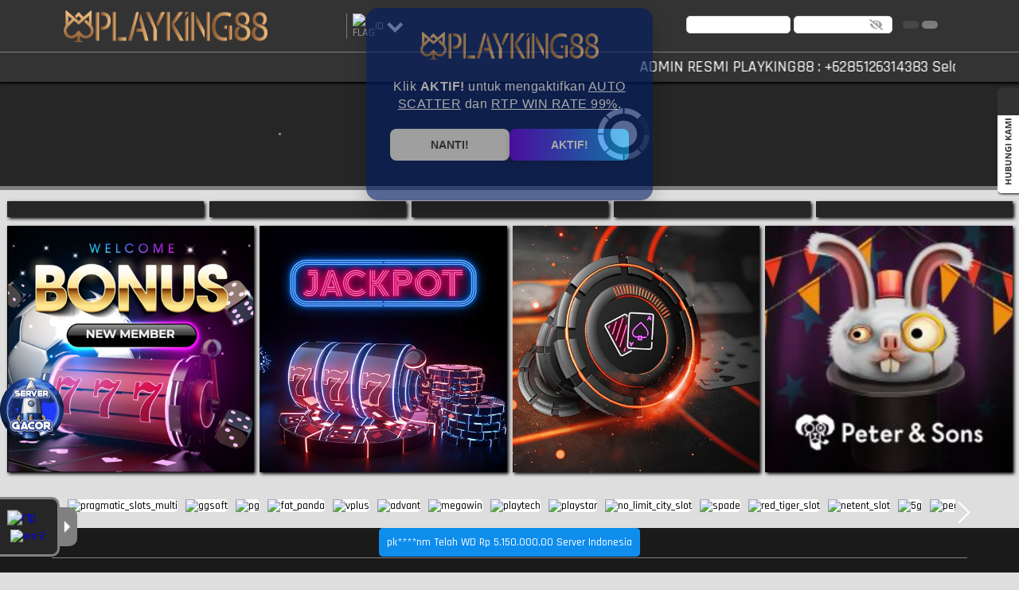

--- FILE ---
content_type: text/html; charset=utf-8
request_url: https://playking88masuk.com/
body_size: 76277
content:
<!doctype html>
<html data-n-head-ssr>
  <head >
    <title>PLAYKING88: Penguasa Slot Online dengan Stabilitas Tinggi &amp; Kinerja Maksimal</title><meta data-n-head="ssr" charset="utf-8"><meta data-n-head="ssr" name="viewport" content="width=device-width,maximum-scale=1.0,user-scalable=no"><meta data-n-head="ssr" data-hid="theme-color" name="theme-color" content="#1153fc"><meta data-n-head="ssr" data-hid="google-site-verification" name="google-site-verification" content="nvKTDcYSmOWVVN8Y78CLs_tAJpvmvNtjKjIhlLUUSKI"><meta data-n-head="ssr" data-hid="twitter:card" property="twitter:card" content="summary_large_image"><meta data-n-head="ssr" name="robots" content="index, follow"><meta data-n-head="ssr" name="author" content="playking88"><meta data-n-head="ssr" name="publisher" content="playking88"><meta data-n-head="ssr" name="copyright" content="playking88"><meta data-n-head="ssr" name="keywords" content="playking, playking88 , Playking88 rtp , playking88 alternatif , playking88 daftar , Playking88 login"><meta data-n-head="ssr" name="description" content="PLAYKING88 dikenal sebagai raja slot dengan sistem stabil, akses cepat, dan performa konsisten yang dirancang untuk menghadirkan pengalaman bermain lebih nyaman dan efisien."><meta data-n-head="ssr" name="keywords" content="playking88,playking"><meta data-n-head="ssr" name="og:title" property="og:title" content="PLAYKING88: Penguasa Slot Online dengan Stabilitas Tinggi &amp; Kinerja Maksimal"><meta data-n-head="ssr" name="og:description" property="og:description" content="PLAYKING88 dikenal sebagai raja slot dengan sistem stabil, akses cepat, dan performa konsisten yang dirancang untuk menghadirkan pengalaman bermain lebih nyaman dan efisien."><meta data-n-head="ssr" name="og:url" property="og:url" content="https://playking88masuk.com"><meta data-n-head="ssr" name="og:type" property="og:type" content="website"><meta data-n-head="ssr" name="og:locale" property="og:locale" content="ID_id"><meta data-n-head="ssr" name="twitter:title" content="PLAYKING88: Penguasa Slot Online dengan Stabilitas Tinggi &amp; Kinerja Maksimal"><meta data-n-head="ssr" name="twitter:description" content="PLAYKING88 dikenal sebagai raja slot dengan sistem stabil, akses cepat, dan performa konsisten yang dirancang untuk menghadirkan pengalaman bermain lebih nyaman dan efisien."><link data-n-head="ssr" rel="manifest" href="/manifest"><link data-n-head="ssr" rel="apple-touch-icon" href="https://dataset.catgarong.com/assets/images/companies/playking88/playking88-180.png"><link data-n-head="ssr" rel="icon" type="image/x-icon" href="/assets/favicon" data-hid="favicon"><link data-n-head="ssr" rel="canonical" href="https://playking88masuk.com" data-hid="canonical"><link data-n-head="ssr" rel="amphtml" href="https://masuk.amppk88.com/" data-hid="amphtml"><script data-n-head="ssr" data-hid="gtm-script" type="84c07ea0e1b7642795c154e6-text/javascript">window['dataLayer']=[];if(!window._gtm_init){window._gtm_init=1;(function (w,n,d,m,e,p){w[d]=(w[d]==1||n[d]=='yes'||n[d]==1||n[m]==1||(w[e]&&w[e][p]&&w[e][p]()))?1:0})(window,navigator,'doNotTrack','msDoNotTrack','external','msTrackingProtectionEnabled');(function(w,d,s,l,x,y){w[x]={};w._gtm_inject=function(i){if(w.doNotTrack||w[x][i])return;w[x][i]=1;w[l]=w[l]||[];w[l].push({'gtm.start':new Date().getTime(),event:'gtm.js'});var f=d.getElementsByTagName(s)[0],j=d.createElement(s);j.async=true;j.src='https://www.googletagmanager.com/gtm.js?id='+i;f.parentNode.insertBefore(j,f);};w[y]('GTM-PD32TVB')})(window,document,'script','dataLayer','_gtm_ids','_gtm_inject')};["GTM-N6J3CGGQ"].forEach(function(i){window._gtm_inject(i)})</script><link rel="preload" href="/_nuxt/runtime.7cd824b.js" as="script"><link rel="preload" href="/_nuxt/node_modules/commons.0b1f9f9.js" as="script"><link rel="preload" href="/_nuxt/app.5923aee.js" as="script"><link rel="preload" href="/_nuxt/desktop/pages/index.fa201a3.js" as="script"><link rel="preload" href="/_nuxt/node_modules/e4f61cea.a796315.js" as="script"><link rel="preload" href="/_nuxt/node_modules/7667141e.d720072.js" as="script"><style data-vue-ssr-id="4f857918:0 8966f0d2:0 20c2c1c7:0 46f7ed82:0 535658d2:0 4b37bc95:0 db27b3fe:0 7ad115e0:0 4ded37fc:0 35f51406:0 47991b94:0 7ca9a91a:0 367b0897:0">/*! normalize.css v8.0.1 | MIT License | github.com/necolas/normalize.css */html{line-height:1.15;-webkit-text-size-adjust:100%}body{margin:0}main{display:block}h1{font-size:2em;margin:.67em 0}hr{box-sizing:content-box;height:0;overflow:visible}pre{font-family:monospace,monospace;font-size:1em}a{background-color:transparent}abbr[title]{border-bottom:none;text-decoration:underline;-webkit-text-decoration:underline dotted;text-decoration:underline dotted}b,strong{font-weight:bolder}code,kbd,samp{font-family:monospace,monospace;font-size:1em}small{font-size:80%}sub,sup{font-size:75%;line-height:0;position:relative;vertical-align:baseline}sub{bottom:-.25em}sup{top:-.5em}img{border-style:none}button,input,optgroup,select,textarea{font-family:inherit;font-size:100%;line-height:1.15;margin:0}button,input{overflow:visible}button,select{text-transform:none}[type=button],[type=reset],[type=submit],button{-webkit-appearance:button}[type=button]::-moz-focus-inner,[type=reset]::-moz-focus-inner,[type=submit]::-moz-focus-inner,button::-moz-focus-inner{border-style:none;padding:0}[type=button]:-moz-focusring,[type=reset]:-moz-focusring,[type=submit]:-moz-focusring,button:-moz-focusring{outline:1px dotted ButtonText}fieldset{padding:.35em .75em .625em}legend{box-sizing:border-box;color:inherit;display:table;max-width:100%;padding:0;white-space:normal}progress{vertical-align:baseline}textarea{overflow:auto}[type=checkbox],[type=radio]{box-sizing:border-box;padding:0}[type=number]::-webkit-inner-spin-button,[type=number]::-webkit-outer-spin-button{height:auto}[type=search]{-webkit-appearance:textfield;outline-offset:-2px}[type=search]::-webkit-search-decoration{-webkit-appearance:none}::-webkit-file-upload-button{-webkit-appearance:button;font:inherit}details{display:block}summary{display:list-item}[hidden],template{display:none}
@font-face{font-family:"Open Sans";src:url(/_nuxt/fonts/OpenSans-Regular.3ed9575.ttf) format("ttf");font-weight:400}@font-face{font-family:"Open Sans";src:url(/_nuxt/fonts/OpenSans-SemiBold.ba5cde2.ttf) format("ttf");font-weight:600}@font-face{font-family:"Open Sans";src:url(/_nuxt/fonts/OpenSans-Bold.1025a6e.ttf) format("ttf");font-weight:700}@font-face{font-family:"TheLedDisplaySt";src:url(/_nuxt/fonts/TheLedDisplaySt.d688c23.woff) format("ttf"),url(/_nuxt/fonts/TheLedDisplaySt.d688c23.woff) format("woff"),url(/_nuxt/fonts/TheLedDisplaySt.9901856.woff2) format("woff2");font-weight:300;font-style:normal}:root{--base-color:0 0%;--primary-color:hsl(var(--base-color) 50%);--g-primary-color:hsl(var(--base-color) 47%);--primary-dark:hsl(var(--base-color) 10%);--primary-accent:hsl(var(--base-color) 20%);--primary-light:hsl(var(--base-color) 25%);--mode-light:#fff;--mode-light-transparent:rgba(255,255,255,0.5);--mode-dark:#000;--mode-greydark:#262626;--mode-greylight:#474747;--mode-lightdark:#dedede;--mode-complain-end:#dedede;--mode-form-lightdark:#d9d9d9;--mode-darklight:#a1a1a1;--mode-shadowlight:#a1a1a1;--mode-grey:#333;--mode-shadow:#000;--mode-background:#dedede;font-family:"Rajdhani",sans-serif;font-size:16px;font-weight:500}@media (max-width:1366px){:root{font-size:14px}}@media (max-width:320px){:root{font-size:12px}}[color-mode=dark]{--mode-light:#262626;--mode-light-transparent:rgba(0,0,0,0.75);--mode-dark:#fff;--mode-lightdark:#5e5e5e;--mode-form-lightdark:#fff;--mode-grey:#404040;--mode-darklight:#9e9e9e;--mode-shadowlight:#333;--mode-background:#454545;--mode-complain-end:#000}*{transition:background .3s ease-in-out,box-shadow .5s ease-in-out}/*!
 * Bootstrap Grid v4.4.1 (https://getbootstrap.com/)
 * Copyright 2011-2019 The Bootstrap Authors
 * Copyright 2011-2019 Twitter, Inc.
 * Licensed under MIT (https://github.com/twbs/bootstrap/blob/master/LICENSE)
 */html{box-sizing:border-box;-ms-overflow-style:scrollbar}*,:after,:before{box-sizing:inherit}.__nuxt-error-page{position:relative}.container{width:100%;padding-right:15px;padding-left:15px;margin-right:auto;margin-left:auto}@media (min-width:768px){.container{max-width:750px}}@media (min-width:920px){.container{max-width:870px}}@media (min-width:1200px){.container{max-width:1150px}}@media (min-width:1800px){.container{max-width:1440px}}.container-fluid{width:100%;padding-right:15px;padding-left:15px;margin-right:auto;margin-left:auto}.row{display:flex;flex-wrap:wrap;margin-right:-15px;margin-left:-15px}.no-gutters{margin-right:0;margin-left:0}.no-gutters>.col,.no-gutters>[class*=col-]{padding-right:0;padding-left:0}.col,.col-1,.col-2,.col-3,.col-4,.col-5,.col-6,.col-7,.col-8,.col-9,.col-10,.col-11,.col-12,.col-auto,.col-lg,.col-lg-1,.col-lg-2,.col-lg-3,.col-lg-4,.col-lg-5,.col-lg-6,.col-lg-7,.col-lg-8,.col-lg-9,.col-lg-10,.col-lg-11,.col-lg-12,.col-lg-auto,.col-md,.col-md-1,.col-md-2,.col-md-3,.col-md-4,.col-md-5,.col-md-6,.col-md-7,.col-md-8,.col-md-9,.col-md-10,.col-md-11,.col-md-12,.col-md-auto,.col-sm,.col-sm-1,.col-sm-2,.col-sm-3,.col-sm-4,.col-sm-5,.col-sm-6,.col-sm-7,.col-sm-8,.col-sm-9,.col-sm-10,.col-sm-11,.col-sm-12,.col-sm-auto,.col-xl,.col-xl-1,.col-xl-2,.col-xl-3,.col-xl-4,.col-xl-5,.col-xl-6,.col-xl-7,.col-xl-8,.col-xl-9,.col-xl-10,.col-xl-11,.col-xl-12,.col-xl-auto{position:relative;width:100%;padding-right:15px;padding-left:15px}.col{flex-basis:0;flex-grow:1;max-width:100%}.col-auto{flex:0 0 auto;width:auto;max-width:100%}.col-1{flex:0 0 8.33333%;max-width:8.33333%}.col-2{flex:0 0 16.66667%;max-width:16.66667%}.col-3{flex:0 0 25%;max-width:25%}.col-4{flex:0 0 33.33333%;max-width:33.33333%}.col-5{flex:0 0 41.66667%;max-width:41.66667%}.col-6{flex:0 0 50%;max-width:50%}.col-7{flex:0 0 58.33333%;max-width:58.33333%}.col-8{flex:0 0 66.66667%;max-width:66.66667%}.col-9{flex:0 0 75%;max-width:75%}.col-10{flex:0 0 83.33333%;max-width:83.33333%}.col-11{flex:0 0 91.66667%;max-width:91.66667%}.col-12{flex:0 0 100%;max-width:100%}.order-first{order:-1}.order-last{order:13}.order-0{order:0}.order-1{order:1}.order-2{order:2}.order-3{order:3}.order-4{order:4}.order-5{order:5}.order-6{order:6}.order-7{order:7}.order-8{order:8}.order-9{order:9}.order-10{order:10}.order-11{order:11}.order-12{order:12}.offset-1{margin-left:8.33333%}.offset-2{margin-left:16.66667%}.offset-3{margin-left:25%}.offset-4{margin-left:33.33333%}.offset-5{margin-left:41.66667%}.offset-6{margin-left:50%}.offset-7{margin-left:58.33333%}.offset-8{margin-left:66.66667%}.offset-9{margin-left:75%}.offset-10{margin-left:83.33333%}.offset-11{margin-left:91.66667%}@media (min-width:768px){.col-sm{flex-basis:0;flex-grow:1;max-width:100%}.col-sm-auto{flex:0 0 auto;width:auto;max-width:100%}.col-sm-1{flex:0 0 8.33333%;max-width:8.33333%}.col-sm-2{flex:0 0 16.66667%;max-width:16.66667%}.col-sm-3{flex:0 0 25%;max-width:25%}.col-sm-4{flex:0 0 33.33333%;max-width:33.33333%}.col-sm-5{flex:0 0 41.66667%;max-width:41.66667%}.col-sm-6{flex:0 0 50%;max-width:50%}.col-sm-7{flex:0 0 58.33333%;max-width:58.33333%}.col-sm-8{flex:0 0 66.66667%;max-width:66.66667%}.col-sm-9{flex:0 0 75%;max-width:75%}.col-sm-10{flex:0 0 83.33333%;max-width:83.33333%}.col-sm-11{flex:0 0 91.66667%;max-width:91.66667%}.col-sm-12{flex:0 0 100%;max-width:100%}.order-sm-first{order:-1}.order-sm-last{order:13}.order-sm-0{order:0}.order-sm-1{order:1}.order-sm-2{order:2}.order-sm-3{order:3}.order-sm-4{order:4}.order-sm-5{order:5}.order-sm-6{order:6}.order-sm-7{order:7}.order-sm-8{order:8}.order-sm-9{order:9}.order-sm-10{order:10}.order-sm-11{order:11}.order-sm-12{order:12}.offset-sm-0{margin-left:0}.offset-sm-1{margin-left:8.33333%}.offset-sm-2{margin-left:16.66667%}.offset-sm-3{margin-left:25%}.offset-sm-4{margin-left:33.33333%}.offset-sm-5{margin-left:41.66667%}.offset-sm-6{margin-left:50%}.offset-sm-7{margin-left:58.33333%}.offset-sm-8{margin-left:66.66667%}.offset-sm-9{margin-left:75%}.offset-sm-10{margin-left:83.33333%}.offset-sm-11{margin-left:91.66667%}}@media (min-width:920px){.col-md{flex-basis:0;flex-grow:1;max-width:100%}.col-md-auto{flex:0 0 auto;width:auto;max-width:100%}.col-md-1{flex:0 0 8.33333%;max-width:8.33333%}.col-md-2{flex:0 0 16.66667%;max-width:16.66667%}.col-md-3{flex:0 0 25%;max-width:25%}.col-md-4{flex:0 0 33.33333%;max-width:33.33333%}.col-md-5{flex:0 0 41.66667%;max-width:41.66667%}.col-md-6{flex:0 0 50%;max-width:50%}.col-md-7{flex:0 0 58.33333%;max-width:58.33333%}.col-md-8{flex:0 0 66.66667%;max-width:66.66667%}.col-md-9{flex:0 0 75%;max-width:75%}.col-md-10{flex:0 0 83.33333%;max-width:83.33333%}.col-md-11{flex:0 0 91.66667%;max-width:91.66667%}.col-md-12{flex:0 0 100%;max-width:100%}.order-md-first{order:-1}.order-md-last{order:13}.order-md-0{order:0}.order-md-1{order:1}.order-md-2{order:2}.order-md-3{order:3}.order-md-4{order:4}.order-md-5{order:5}.order-md-6{order:6}.order-md-7{order:7}.order-md-8{order:8}.order-md-9{order:9}.order-md-10{order:10}.order-md-11{order:11}.order-md-12{order:12}.offset-md-0{margin-left:0}.offset-md-1{margin-left:8.33333%}.offset-md-2{margin-left:16.66667%}.offset-md-3{margin-left:25%}.offset-md-4{margin-left:33.33333%}.offset-md-5{margin-left:41.66667%}.offset-md-6{margin-left:50%}.offset-md-7{margin-left:58.33333%}.offset-md-8{margin-left:66.66667%}.offset-md-9{margin-left:75%}.offset-md-10{margin-left:83.33333%}.offset-md-11{margin-left:91.66667%}}@media (min-width:1200px){.col-lg{flex-basis:0;flex-grow:1;max-width:100%}.col-lg-auto{flex:0 0 auto;width:auto;max-width:100%}.col-lg-1{flex:0 0 8.33333%;max-width:8.33333%}.col-lg-2{flex:0 0 16.66667%;max-width:16.66667%}.col-lg-3{flex:0 0 25%;max-width:25%}.col-lg-4{flex:0 0 33.33333%;max-width:33.33333%}.col-lg-5{flex:0 0 41.66667%;max-width:41.66667%}.col-lg-6{flex:0 0 50%;max-width:50%}.col-lg-7{flex:0 0 58.33333%;max-width:58.33333%}.col-lg-8{flex:0 0 66.66667%;max-width:66.66667%}.col-lg-9{flex:0 0 75%;max-width:75%}.col-lg-10{flex:0 0 83.33333%;max-width:83.33333%}.col-lg-11{flex:0 0 91.66667%;max-width:91.66667%}.col-lg-12{flex:0 0 100%;max-width:100%}.order-lg-first{order:-1}.order-lg-last{order:13}.order-lg-0{order:0}.order-lg-1{order:1}.order-lg-2{order:2}.order-lg-3{order:3}.order-lg-4{order:4}.order-lg-5{order:5}.order-lg-6{order:6}.order-lg-7{order:7}.order-lg-8{order:8}.order-lg-9{order:9}.order-lg-10{order:10}.order-lg-11{order:11}.order-lg-12{order:12}.offset-lg-0{margin-left:0}.offset-lg-1{margin-left:8.33333%}.offset-lg-2{margin-left:16.66667%}.offset-lg-3{margin-left:25%}.offset-lg-4{margin-left:33.33333%}.offset-lg-5{margin-left:41.66667%}.offset-lg-6{margin-left:50%}.offset-lg-7{margin-left:58.33333%}.offset-lg-8{margin-left:66.66667%}.offset-lg-9{margin-left:75%}.offset-lg-10{margin-left:83.33333%}.offset-lg-11{margin-left:91.66667%}}@media (min-width:1800px){.col-xl{flex-basis:0;flex-grow:1;max-width:100%}.col-xl-auto{flex:0 0 auto;width:auto;max-width:100%}.col-xl-1{flex:0 0 8.33333%;max-width:8.33333%}.col-xl-2{flex:0 0 16.66667%;max-width:16.66667%}.col-xl-3{flex:0 0 25%;max-width:25%}.col-xl-4{flex:0 0 33.33333%;max-width:33.33333%}.col-xl-5{flex:0 0 41.66667%;max-width:41.66667%}.col-xl-6{flex:0 0 50%;max-width:50%}.col-xl-7{flex:0 0 58.33333%;max-width:58.33333%}.col-xl-8{flex:0 0 66.66667%;max-width:66.66667%}.col-xl-9{flex:0 0 75%;max-width:75%}.col-xl-10{flex:0 0 83.33333%;max-width:83.33333%}.col-xl-11{flex:0 0 91.66667%;max-width:91.66667%}.col-xl-12{flex:0 0 100%;max-width:100%}.order-xl-first{order:-1}.order-xl-last{order:13}.order-xl-0{order:0}.order-xl-1{order:1}.order-xl-2{order:2}.order-xl-3{order:3}.order-xl-4{order:4}.order-xl-5{order:5}.order-xl-6{order:6}.order-xl-7{order:7}.order-xl-8{order:8}.order-xl-9{order:9}.order-xl-10{order:10}.order-xl-11{order:11}.order-xl-12{order:12}.offset-xl-0{margin-left:0}.offset-xl-1{margin-left:8.33333%}.offset-xl-2{margin-left:16.66667%}.offset-xl-3{margin-left:25%}.offset-xl-4{margin-left:33.33333%}.offset-xl-5{margin-left:41.66667%}.offset-xl-6{margin-left:50%}.offset-xl-7{margin-left:58.33333%}.offset-xl-8{margin-left:66.66667%}.offset-xl-9{margin-left:75%}.offset-xl-10{margin-left:83.33333%}.offset-xl-11{margin-left:91.66667%}}.d-none{display:none!important}.d-inline{display:inline!important}.d-inline-block{display:inline-block!important}.d-block{display:block!important}.d-table{display:table!important}.d-table-row{display:table-row!important}.d-table-cell{display:table-cell!important}.d-flex{display:flex!important}.d-inline-flex{display:inline-flex!important}@media (min-width:768px){.d-sm-none{display:none!important}.d-sm-inline{display:inline!important}.d-sm-inline-block{display:inline-block!important}.d-sm-block{display:block!important}.d-sm-table{display:table!important}.d-sm-table-row{display:table-row!important}.d-sm-table-cell{display:table-cell!important}.d-sm-flex{display:flex!important}.d-sm-inline-flex{display:inline-flex!important}}@media (min-width:920px){.d-md-none{display:none!important}.d-md-inline{display:inline!important}.d-md-inline-block{display:inline-block!important}.d-md-block{display:block!important}.d-md-table{display:table!important}.d-md-table-row{display:table-row!important}.d-md-table-cell{display:table-cell!important}.d-md-flex{display:flex!important}.d-md-inline-flex{display:inline-flex!important}}@media (min-width:1200px){.d-lg-none{display:none!important}.d-lg-inline{display:inline!important}.d-lg-inline-block{display:inline-block!important}.d-lg-block{display:block!important}.d-lg-table{display:table!important}.d-lg-table-row{display:table-row!important}.d-lg-table-cell{display:table-cell!important}.d-lg-flex{display:flex!important}.d-lg-inline-flex{display:inline-flex!important}}@media (min-width:1800px){.d-xl-none{display:none!important}.d-xl-inline{display:inline!important}.d-xl-inline-block{display:inline-block!important}.d-xl-block{display:block!important}.d-xl-table{display:table!important}.d-xl-table-row{display:table-row!important}.d-xl-table-cell{display:table-cell!important}.d-xl-flex{display:flex!important}.d-xl-inline-flex{display:inline-flex!important}}@media print{.d-print-none{display:none!important}.d-print-inline{display:inline!important}.d-print-inline-block{display:inline-block!important}.d-print-block{display:block!important}.d-print-table{display:table!important}.d-print-table-row{display:table-row!important}.d-print-table-cell{display:table-cell!important}.d-print-flex{display:flex!important}.d-print-inline-flex{display:inline-flex!important}}.flex-row{flex-direction:row!important}.flex-column{flex-direction:column!important}.flex-row-reverse{flex-direction:row-reverse!important}.flex-column-reverse{flex-direction:column-reverse!important}.flex-wrap{flex-wrap:wrap!important}.flex-nowrap{flex-wrap:nowrap!important}.flex-wrap-reverse{flex-wrap:wrap-reverse!important}.flex-fill{flex:1 1 auto!important}.flex-grow-0{flex-grow:0!important}.flex-grow-1{flex-grow:1!important}.flex-shrink-0{flex-shrink:0!important}.flex-shrink-1{flex-shrink:1!important}.justify-content-start{justify-content:flex-start!important}.justify-content-end{justify-content:flex-end!important}.justify-content-center{justify-content:center!important}.justify-content-between{justify-content:space-between!important}.justify-content-around{justify-content:space-around!important}.align-items-start{align-items:flex-start!important}.align-items-end{align-items:flex-end!important}.align-items-center{align-items:center!important}.align-items-baseline{align-items:baseline!important}.align-items-stretch{align-items:stretch!important}.align-content-start{align-content:flex-start!important}.align-content-end{align-content:flex-end!important}.align-content-center{align-content:center!important}.align-content-between{align-content:space-between!important}.align-content-around{align-content:space-around!important}.align-content-stretch{align-content:stretch!important}.align-self-auto{align-self:auto!important}.align-self-start{align-self:flex-start!important}.align-self-end{align-self:flex-end!important}.align-self-center{align-self:center!important}.align-self-baseline{align-self:baseline!important}.align-self-stretch{align-self:stretch!important}@media (min-width:768px){.flex-sm-row{flex-direction:row!important}.flex-sm-column{flex-direction:column!important}.flex-sm-row-reverse{flex-direction:row-reverse!important}.flex-sm-column-reverse{flex-direction:column-reverse!important}.flex-sm-wrap{flex-wrap:wrap!important}.flex-sm-nowrap{flex-wrap:nowrap!important}.flex-sm-wrap-reverse{flex-wrap:wrap-reverse!important}.flex-sm-fill{flex:1 1 auto!important}.flex-sm-grow-0{flex-grow:0!important}.flex-sm-grow-1{flex-grow:1!important}.flex-sm-shrink-0{flex-shrink:0!important}.flex-sm-shrink-1{flex-shrink:1!important}.justify-content-sm-start{justify-content:flex-start!important}.justify-content-sm-end{justify-content:flex-end!important}.justify-content-sm-center{justify-content:center!important}.justify-content-sm-between{justify-content:space-between!important}.justify-content-sm-around{justify-content:space-around!important}.align-items-sm-start{align-items:flex-start!important}.align-items-sm-end{align-items:flex-end!important}.align-items-sm-center{align-items:center!important}.align-items-sm-baseline{align-items:baseline!important}.align-items-sm-stretch{align-items:stretch!important}.align-content-sm-start{align-content:flex-start!important}.align-content-sm-end{align-content:flex-end!important}.align-content-sm-center{align-content:center!important}.align-content-sm-between{align-content:space-between!important}.align-content-sm-around{align-content:space-around!important}.align-content-sm-stretch{align-content:stretch!important}.align-self-sm-auto{align-self:auto!important}.align-self-sm-start{align-self:flex-start!important}.align-self-sm-end{align-self:flex-end!important}.align-self-sm-center{align-self:center!important}.align-self-sm-baseline{align-self:baseline!important}.align-self-sm-stretch{align-self:stretch!important}}@media (min-width:920px){.flex-md-row{flex-direction:row!important}.flex-md-column{flex-direction:column!important}.flex-md-row-reverse{flex-direction:row-reverse!important}.flex-md-column-reverse{flex-direction:column-reverse!important}.flex-md-wrap{flex-wrap:wrap!important}.flex-md-nowrap{flex-wrap:nowrap!important}.flex-md-wrap-reverse{flex-wrap:wrap-reverse!important}.flex-md-fill{flex:1 1 auto!important}.flex-md-grow-0{flex-grow:0!important}.flex-md-grow-1{flex-grow:1!important}.flex-md-shrink-0{flex-shrink:0!important}.flex-md-shrink-1{flex-shrink:1!important}.justify-content-md-start{justify-content:flex-start!important}.justify-content-md-end{justify-content:flex-end!important}.justify-content-md-center{justify-content:center!important}.justify-content-md-between{justify-content:space-between!important}.justify-content-md-around{justify-content:space-around!important}.align-items-md-start{align-items:flex-start!important}.align-items-md-end{align-items:flex-end!important}.align-items-md-center{align-items:center!important}.align-items-md-baseline{align-items:baseline!important}.align-items-md-stretch{align-items:stretch!important}.align-content-md-start{align-content:flex-start!important}.align-content-md-end{align-content:flex-end!important}.align-content-md-center{align-content:center!important}.align-content-md-between{align-content:space-between!important}.align-content-md-around{align-content:space-around!important}.align-content-md-stretch{align-content:stretch!important}.align-self-md-auto{align-self:auto!important}.align-self-md-start{align-self:flex-start!important}.align-self-md-end{align-self:flex-end!important}.align-self-md-center{align-self:center!important}.align-self-md-baseline{align-self:baseline!important}.align-self-md-stretch{align-self:stretch!important}}@media (min-width:1200px){.flex-lg-row{flex-direction:row!important}.flex-lg-column{flex-direction:column!important}.flex-lg-row-reverse{flex-direction:row-reverse!important}.flex-lg-column-reverse{flex-direction:column-reverse!important}.flex-lg-wrap{flex-wrap:wrap!important}.flex-lg-nowrap{flex-wrap:nowrap!important}.flex-lg-wrap-reverse{flex-wrap:wrap-reverse!important}.flex-lg-fill{flex:1 1 auto!important}.flex-lg-grow-0{flex-grow:0!important}.flex-lg-grow-1{flex-grow:1!important}.flex-lg-shrink-0{flex-shrink:0!important}.flex-lg-shrink-1{flex-shrink:1!important}.justify-content-lg-start{justify-content:flex-start!important}.justify-content-lg-end{justify-content:flex-end!important}.justify-content-lg-center{justify-content:center!important}.justify-content-lg-between{justify-content:space-between!important}.justify-content-lg-around{justify-content:space-around!important}.align-items-lg-start{align-items:flex-start!important}.align-items-lg-end{align-items:flex-end!important}.align-items-lg-center{align-items:center!important}.align-items-lg-baseline{align-items:baseline!important}.align-items-lg-stretch{align-items:stretch!important}.align-content-lg-start{align-content:flex-start!important}.align-content-lg-end{align-content:flex-end!important}.align-content-lg-center{align-content:center!important}.align-content-lg-between{align-content:space-between!important}.align-content-lg-around{align-content:space-around!important}.align-content-lg-stretch{align-content:stretch!important}.align-self-lg-auto{align-self:auto!important}.align-self-lg-start{align-self:flex-start!important}.align-self-lg-end{align-self:flex-end!important}.align-self-lg-center{align-self:center!important}.align-self-lg-baseline{align-self:baseline!important}.align-self-lg-stretch{align-self:stretch!important}}@media (min-width:1800px){.flex-xl-row{flex-direction:row!important}.flex-xl-column{flex-direction:column!important}.flex-xl-row-reverse{flex-direction:row-reverse!important}.flex-xl-column-reverse{flex-direction:column-reverse!important}.flex-xl-wrap{flex-wrap:wrap!important}.flex-xl-nowrap{flex-wrap:nowrap!important}.flex-xl-wrap-reverse{flex-wrap:wrap-reverse!important}.flex-xl-fill{flex:1 1 auto!important}.flex-xl-grow-0{flex-grow:0!important}.flex-xl-grow-1{flex-grow:1!important}.flex-xl-shrink-0{flex-shrink:0!important}.flex-xl-shrink-1{flex-shrink:1!important}.justify-content-xl-start{justify-content:flex-start!important}.justify-content-xl-end{justify-content:flex-end!important}.justify-content-xl-center{justify-content:center!important}.justify-content-xl-between{justify-content:space-between!important}.justify-content-xl-around{justify-content:space-around!important}.align-items-xl-start{align-items:flex-start!important}.align-items-xl-end{align-items:flex-end!important}.align-items-xl-center{align-items:center!important}.align-items-xl-baseline{align-items:baseline!important}.align-items-xl-stretch{align-items:stretch!important}.align-content-xl-start{align-content:flex-start!important}.align-content-xl-end{align-content:flex-end!important}.align-content-xl-center{align-content:center!important}.align-content-xl-between{align-content:space-between!important}.align-content-xl-around{align-content:space-around!important}.align-content-xl-stretch{align-content:stretch!important}.align-self-xl-auto{align-self:auto!important}.align-self-xl-start{align-self:flex-start!important}.align-self-xl-end{align-self:flex-end!important}.align-self-xl-center{align-self:center!important}.align-self-xl-baseline{align-self:baseline!important}.align-self-xl-stretch{align-self:stretch!important}}.m-0{margin:0!important}.mt-0,.my-0{margin-top:0!important}.mr-0,.mx-0{margin-right:0!important}.mb-0,.my-0{margin-bottom:0!important}.ml-0,.mx-0{margin-left:0!important}.m-1{margin:.25rem!important}.mt-1,.my-1{margin-top:.25rem!important}.mr-1,.mx-1{margin-right:.25rem!important}.mb-1,.my-1{margin-bottom:.25rem!important}.ml-1,.mx-1{margin-left:.25rem!important}.m-2{margin:.5rem!important}.mt-2,.my-2{margin-top:.5rem!important}.mr-2,.mx-2{margin-right:.5rem!important}.mb-2,.my-2{margin-bottom:.5rem!important}.ml-2,.mx-2{margin-left:.5rem!important}.m-3{margin:1rem!important}.mt-3,.my-3{margin-top:1rem!important}.mr-3,.mx-3{margin-right:1rem!important}.mb-3,.my-3{margin-bottom:1rem!important}.ml-3,.mx-3{margin-left:1rem!important}.m-4{margin:1.5rem!important}.mt-4,.my-4{margin-top:1.5rem!important}.mr-4,.mx-4{margin-right:1.5rem!important}.mb-4,.my-4{margin-bottom:1.5rem!important}.ml-4,.mx-4{margin-left:1.5rem!important}.m-5{margin:3rem!important}.mt-5,.my-5{margin-top:3rem!important}.mr-5,.mx-5{margin-right:3rem!important}.mb-5,.my-5{margin-bottom:3rem!important}.ml-5,.mx-5{margin-left:3rem!important}.p-0{padding:0!important}.pt-0,.py-0{padding-top:0!important}.pr-0,.px-0{padding-right:0!important}.pb-0,.py-0{padding-bottom:0!important}.pl-0,.px-0{padding-left:0!important}.p-1{padding:.25rem!important}.pt-1,.py-1{padding-top:.25rem!important}.pr-1,.px-1{padding-right:.25rem!important}.pb-1,.py-1{padding-bottom:.25rem!important}.pl-1,.px-1{padding-left:.25rem!important}.p-2{padding:.5rem!important}.pt-2,.py-2{padding-top:.5rem!important}.pr-2,.px-2{padding-right:.5rem!important}.pb-2,.py-2{padding-bottom:.5rem!important}.pl-2,.px-2{padding-left:.5rem!important}.p-3{padding:1rem!important}.pt-3,.py-3{padding-top:1rem!important}.pr-3,.px-3{padding-right:1rem!important}.pb-3,.py-3{padding-bottom:1rem!important}.pl-3,.px-3{padding-left:1rem!important}.p-4{padding:1.5rem!important}.pt-4,.py-4{padding-top:1.5rem!important}.pr-4,.px-4{padding-right:1.5rem!important}.pb-4,.py-4{padding-bottom:1.5rem!important}.pl-4,.px-4{padding-left:1.5rem!important}.p-5{padding:3rem!important}.pt-5,.py-5{padding-top:3rem!important}.pr-5,.px-5{padding-right:3rem!important}.pb-5,.py-5{padding-bottom:3rem!important}.pl-5,.px-5{padding-left:3rem!important}.m-n1{margin:-.25rem!important}.mt-n1,.my-n1{margin-top:-.25rem!important}.mr-n1,.mx-n1{margin-right:-.25rem!important}.mb-n1,.my-n1{margin-bottom:-.25rem!important}.ml-n1,.mx-n1{margin-left:-.25rem!important}.m-n2{margin:-.5rem!important}.mt-n2,.my-n2{margin-top:-.5rem!important}.mr-n2,.mx-n2{margin-right:-.5rem!important}.mb-n2,.my-n2{margin-bottom:-.5rem!important}.ml-n2,.mx-n2{margin-left:-.5rem!important}.m-n3{margin:-1rem!important}.mt-n3,.my-n3{margin-top:-1rem!important}.mr-n3,.mx-n3{margin-right:-1rem!important}.mb-n3,.my-n3{margin-bottom:-1rem!important}.ml-n3,.mx-n3{margin-left:-1rem!important}.m-n4{margin:-1.5rem!important}.mt-n4,.my-n4{margin-top:-1.5rem!important}.mr-n4,.mx-n4{margin-right:-1.5rem!important}.mb-n4,.my-n4{margin-bottom:-1.5rem!important}.ml-n4,.mx-n4{margin-left:-1.5rem!important}.m-n5{margin:-3rem!important}.mt-n5,.my-n5{margin-top:-3rem!important}.mr-n5,.mx-n5{margin-right:-3rem!important}.mb-n5,.my-n5{margin-bottom:-3rem!important}.ml-n5,.mx-n5{margin-left:-3rem!important}.m-auto{margin:auto!important}.mt-auto,.my-auto{margin-top:auto!important}.mr-auto,.mx-auto{margin-right:auto!important}.mb-auto,.my-auto{margin-bottom:auto!important}.ml-auto,.mx-auto{margin-left:auto!important}@media (min-width:768px){.m-sm-0{margin:0!important}.mt-sm-0,.my-sm-0{margin-top:0!important}.mr-sm-0,.mx-sm-0{margin-right:0!important}.mb-sm-0,.my-sm-0{margin-bottom:0!important}.ml-sm-0,.mx-sm-0{margin-left:0!important}.m-sm-1{margin:.25rem!important}.mt-sm-1,.my-sm-1{margin-top:.25rem!important}.mr-sm-1,.mx-sm-1{margin-right:.25rem!important}.mb-sm-1,.my-sm-1{margin-bottom:.25rem!important}.ml-sm-1,.mx-sm-1{margin-left:.25rem!important}.m-sm-2{margin:.5rem!important}.mt-sm-2,.my-sm-2{margin-top:.5rem!important}.mr-sm-2,.mx-sm-2{margin-right:.5rem!important}.mb-sm-2,.my-sm-2{margin-bottom:.5rem!important}.ml-sm-2,.mx-sm-2{margin-left:.5rem!important}.m-sm-3{margin:1rem!important}.mt-sm-3,.my-sm-3{margin-top:1rem!important}.mr-sm-3,.mx-sm-3{margin-right:1rem!important}.mb-sm-3,.my-sm-3{margin-bottom:1rem!important}.ml-sm-3,.mx-sm-3{margin-left:1rem!important}.m-sm-4{margin:1.5rem!important}.mt-sm-4,.my-sm-4{margin-top:1.5rem!important}.mr-sm-4,.mx-sm-4{margin-right:1.5rem!important}.mb-sm-4,.my-sm-4{margin-bottom:1.5rem!important}.ml-sm-4,.mx-sm-4{margin-left:1.5rem!important}.m-sm-5{margin:3rem!important}.mt-sm-5,.my-sm-5{margin-top:3rem!important}.mr-sm-5,.mx-sm-5{margin-right:3rem!important}.mb-sm-5,.my-sm-5{margin-bottom:3rem!important}.ml-sm-5,.mx-sm-5{margin-left:3rem!important}.p-sm-0{padding:0!important}.pt-sm-0,.py-sm-0{padding-top:0!important}.pr-sm-0,.px-sm-0{padding-right:0!important}.pb-sm-0,.py-sm-0{padding-bottom:0!important}.pl-sm-0,.px-sm-0{padding-left:0!important}.p-sm-1{padding:.25rem!important}.pt-sm-1,.py-sm-1{padding-top:.25rem!important}.pr-sm-1,.px-sm-1{padding-right:.25rem!important}.pb-sm-1,.py-sm-1{padding-bottom:.25rem!important}.pl-sm-1,.px-sm-1{padding-left:.25rem!important}.p-sm-2{padding:.5rem!important}.pt-sm-2,.py-sm-2{padding-top:.5rem!important}.pr-sm-2,.px-sm-2{padding-right:.5rem!important}.pb-sm-2,.py-sm-2{padding-bottom:.5rem!important}.pl-sm-2,.px-sm-2{padding-left:.5rem!important}.p-sm-3{padding:1rem!important}.pt-sm-3,.py-sm-3{padding-top:1rem!important}.pr-sm-3,.px-sm-3{padding-right:1rem!important}.pb-sm-3,.py-sm-3{padding-bottom:1rem!important}.pl-sm-3,.px-sm-3{padding-left:1rem!important}.p-sm-4{padding:1.5rem!important}.pt-sm-4,.py-sm-4{padding-top:1.5rem!important}.pr-sm-4,.px-sm-4{padding-right:1.5rem!important}.pb-sm-4,.py-sm-4{padding-bottom:1.5rem!important}.pl-sm-4,.px-sm-4{padding-left:1.5rem!important}.p-sm-5{padding:3rem!important}.pt-sm-5,.py-sm-5{padding-top:3rem!important}.pr-sm-5,.px-sm-5{padding-right:3rem!important}.pb-sm-5,.py-sm-5{padding-bottom:3rem!important}.pl-sm-5,.px-sm-5{padding-left:3rem!important}.m-sm-n1{margin:-.25rem!important}.mt-sm-n1,.my-sm-n1{margin-top:-.25rem!important}.mr-sm-n1,.mx-sm-n1{margin-right:-.25rem!important}.mb-sm-n1,.my-sm-n1{margin-bottom:-.25rem!important}.ml-sm-n1,.mx-sm-n1{margin-left:-.25rem!important}.m-sm-n2{margin:-.5rem!important}.mt-sm-n2,.my-sm-n2{margin-top:-.5rem!important}.mr-sm-n2,.mx-sm-n2{margin-right:-.5rem!important}.mb-sm-n2,.my-sm-n2{margin-bottom:-.5rem!important}.ml-sm-n2,.mx-sm-n2{margin-left:-.5rem!important}.m-sm-n3{margin:-1rem!important}.mt-sm-n3,.my-sm-n3{margin-top:-1rem!important}.mr-sm-n3,.mx-sm-n3{margin-right:-1rem!important}.mb-sm-n3,.my-sm-n3{margin-bottom:-1rem!important}.ml-sm-n3,.mx-sm-n3{margin-left:-1rem!important}.m-sm-n4{margin:-1.5rem!important}.mt-sm-n4,.my-sm-n4{margin-top:-1.5rem!important}.mr-sm-n4,.mx-sm-n4{margin-right:-1.5rem!important}.mb-sm-n4,.my-sm-n4{margin-bottom:-1.5rem!important}.ml-sm-n4,.mx-sm-n4{margin-left:-1.5rem!important}.m-sm-n5{margin:-3rem!important}.mt-sm-n5,.my-sm-n5{margin-top:-3rem!important}.mr-sm-n5,.mx-sm-n5{margin-right:-3rem!important}.mb-sm-n5,.my-sm-n5{margin-bottom:-3rem!important}.ml-sm-n5,.mx-sm-n5{margin-left:-3rem!important}.m-sm-auto{margin:auto!important}.mt-sm-auto,.my-sm-auto{margin-top:auto!important}.mr-sm-auto,.mx-sm-auto{margin-right:auto!important}.mb-sm-auto,.my-sm-auto{margin-bottom:auto!important}.ml-sm-auto,.mx-sm-auto{margin-left:auto!important}}@media (min-width:920px){.m-md-0{margin:0!important}.mt-md-0,.my-md-0{margin-top:0!important}.mr-md-0,.mx-md-0{margin-right:0!important}.mb-md-0,.my-md-0{margin-bottom:0!important}.ml-md-0,.mx-md-0{margin-left:0!important}.m-md-1{margin:.25rem!important}.mt-md-1,.my-md-1{margin-top:.25rem!important}.mr-md-1,.mx-md-1{margin-right:.25rem!important}.mb-md-1,.my-md-1{margin-bottom:.25rem!important}.ml-md-1,.mx-md-1{margin-left:.25rem!important}.m-md-2{margin:.5rem!important}.mt-md-2,.my-md-2{margin-top:.5rem!important}.mr-md-2,.mx-md-2{margin-right:.5rem!important}.mb-md-2,.my-md-2{margin-bottom:.5rem!important}.ml-md-2,.mx-md-2{margin-left:.5rem!important}.m-md-3{margin:1rem!important}.mt-md-3,.my-md-3{margin-top:1rem!important}.mr-md-3,.mx-md-3{margin-right:1rem!important}.mb-md-3,.my-md-3{margin-bottom:1rem!important}.ml-md-3,.mx-md-3{margin-left:1rem!important}.m-md-4{margin:1.5rem!important}.mt-md-4,.my-md-4{margin-top:1.5rem!important}.mr-md-4,.mx-md-4{margin-right:1.5rem!important}.mb-md-4,.my-md-4{margin-bottom:1.5rem!important}.ml-md-4,.mx-md-4{margin-left:1.5rem!important}.m-md-5{margin:3rem!important}.mt-md-5,.my-md-5{margin-top:3rem!important}.mr-md-5,.mx-md-5{margin-right:3rem!important}.mb-md-5,.my-md-5{margin-bottom:3rem!important}.ml-md-5,.mx-md-5{margin-left:3rem!important}.p-md-0{padding:0!important}.pt-md-0,.py-md-0{padding-top:0!important}.pr-md-0,.px-md-0{padding-right:0!important}.pb-md-0,.py-md-0{padding-bottom:0!important}.pl-md-0,.px-md-0{padding-left:0!important}.p-md-1{padding:.25rem!important}.pt-md-1,.py-md-1{padding-top:.25rem!important}.pr-md-1,.px-md-1{padding-right:.25rem!important}.pb-md-1,.py-md-1{padding-bottom:.25rem!important}.pl-md-1,.px-md-1{padding-left:.25rem!important}.p-md-2{padding:.5rem!important}.pt-md-2,.py-md-2{padding-top:.5rem!important}.pr-md-2,.px-md-2{padding-right:.5rem!important}.pb-md-2,.py-md-2{padding-bottom:.5rem!important}.pl-md-2,.px-md-2{padding-left:.5rem!important}.p-md-3{padding:1rem!important}.pt-md-3,.py-md-3{padding-top:1rem!important}.pr-md-3,.px-md-3{padding-right:1rem!important}.pb-md-3,.py-md-3{padding-bottom:1rem!important}.pl-md-3,.px-md-3{padding-left:1rem!important}.p-md-4{padding:1.5rem!important}.pt-md-4,.py-md-4{padding-top:1.5rem!important}.pr-md-4,.px-md-4{padding-right:1.5rem!important}.pb-md-4,.py-md-4{padding-bottom:1.5rem!important}.pl-md-4,.px-md-4{padding-left:1.5rem!important}.p-md-5{padding:3rem!important}.pt-md-5,.py-md-5{padding-top:3rem!important}.pr-md-5,.px-md-5{padding-right:3rem!important}.pb-md-5,.py-md-5{padding-bottom:3rem!important}.pl-md-5,.px-md-5{padding-left:3rem!important}.m-md-n1{margin:-.25rem!important}.mt-md-n1,.my-md-n1{margin-top:-.25rem!important}.mr-md-n1,.mx-md-n1{margin-right:-.25rem!important}.mb-md-n1,.my-md-n1{margin-bottom:-.25rem!important}.ml-md-n1,.mx-md-n1{margin-left:-.25rem!important}.m-md-n2{margin:-.5rem!important}.mt-md-n2,.my-md-n2{margin-top:-.5rem!important}.mr-md-n2,.mx-md-n2{margin-right:-.5rem!important}.mb-md-n2,.my-md-n2{margin-bottom:-.5rem!important}.ml-md-n2,.mx-md-n2{margin-left:-.5rem!important}.m-md-n3{margin:-1rem!important}.mt-md-n3,.my-md-n3{margin-top:-1rem!important}.mr-md-n3,.mx-md-n3{margin-right:-1rem!important}.mb-md-n3,.my-md-n3{margin-bottom:-1rem!important}.ml-md-n3,.mx-md-n3{margin-left:-1rem!important}.m-md-n4{margin:-1.5rem!important}.mt-md-n4,.my-md-n4{margin-top:-1.5rem!important}.mr-md-n4,.mx-md-n4{margin-right:-1.5rem!important}.mb-md-n4,.my-md-n4{margin-bottom:-1.5rem!important}.ml-md-n4,.mx-md-n4{margin-left:-1.5rem!important}.m-md-n5{margin:-3rem!important}.mt-md-n5,.my-md-n5{margin-top:-3rem!important}.mr-md-n5,.mx-md-n5{margin-right:-3rem!important}.mb-md-n5,.my-md-n5{margin-bottom:-3rem!important}.ml-md-n5,.mx-md-n5{margin-left:-3rem!important}.m-md-auto{margin:auto!important}.mt-md-auto,.my-md-auto{margin-top:auto!important}.mr-md-auto,.mx-md-auto{margin-right:auto!important}.mb-md-auto,.my-md-auto{margin-bottom:auto!important}.ml-md-auto,.mx-md-auto{margin-left:auto!important}}@media (min-width:1200px){.m-lg-0{margin:0!important}.mt-lg-0,.my-lg-0{margin-top:0!important}.mr-lg-0,.mx-lg-0{margin-right:0!important}.mb-lg-0,.my-lg-0{margin-bottom:0!important}.ml-lg-0,.mx-lg-0{margin-left:0!important}.m-lg-1{margin:.25rem!important}.mt-lg-1,.my-lg-1{margin-top:.25rem!important}.mr-lg-1,.mx-lg-1{margin-right:.25rem!important}.mb-lg-1,.my-lg-1{margin-bottom:.25rem!important}.ml-lg-1,.mx-lg-1{margin-left:.25rem!important}.m-lg-2{margin:.5rem!important}.mt-lg-2,.my-lg-2{margin-top:.5rem!important}.mr-lg-2,.mx-lg-2{margin-right:.5rem!important}.mb-lg-2,.my-lg-2{margin-bottom:.5rem!important}.ml-lg-2,.mx-lg-2{margin-left:.5rem!important}.m-lg-3{margin:1rem!important}.mt-lg-3,.my-lg-3{margin-top:1rem!important}.mr-lg-3,.mx-lg-3{margin-right:1rem!important}.mb-lg-3,.my-lg-3{margin-bottom:1rem!important}.ml-lg-3,.mx-lg-3{margin-left:1rem!important}.m-lg-4{margin:1.5rem!important}.mt-lg-4,.my-lg-4{margin-top:1.5rem!important}.mr-lg-4,.mx-lg-4{margin-right:1.5rem!important}.mb-lg-4,.my-lg-4{margin-bottom:1.5rem!important}.ml-lg-4,.mx-lg-4{margin-left:1.5rem!important}.m-lg-5{margin:3rem!important}.mt-lg-5,.my-lg-5{margin-top:3rem!important}.mr-lg-5,.mx-lg-5{margin-right:3rem!important}.mb-lg-5,.my-lg-5{margin-bottom:3rem!important}.ml-lg-5,.mx-lg-5{margin-left:3rem!important}.p-lg-0{padding:0!important}.pt-lg-0,.py-lg-0{padding-top:0!important}.pr-lg-0,.px-lg-0{padding-right:0!important}.pb-lg-0,.py-lg-0{padding-bottom:0!important}.pl-lg-0,.px-lg-0{padding-left:0!important}.p-lg-1{padding:.25rem!important}.pt-lg-1,.py-lg-1{padding-top:.25rem!important}.pr-lg-1,.px-lg-1{padding-right:.25rem!important}.pb-lg-1,.py-lg-1{padding-bottom:.25rem!important}.pl-lg-1,.px-lg-1{padding-left:.25rem!important}.p-lg-2{padding:.5rem!important}.pt-lg-2,.py-lg-2{padding-top:.5rem!important}.pr-lg-2,.px-lg-2{padding-right:.5rem!important}.pb-lg-2,.py-lg-2{padding-bottom:.5rem!important}.pl-lg-2,.px-lg-2{padding-left:.5rem!important}.p-lg-3{padding:1rem!important}.pt-lg-3,.py-lg-3{padding-top:1rem!important}.pr-lg-3,.px-lg-3{padding-right:1rem!important}.pb-lg-3,.py-lg-3{padding-bottom:1rem!important}.pl-lg-3,.px-lg-3{padding-left:1rem!important}.p-lg-4{padding:1.5rem!important}.pt-lg-4,.py-lg-4{padding-top:1.5rem!important}.pr-lg-4,.px-lg-4{padding-right:1.5rem!important}.pb-lg-4,.py-lg-4{padding-bottom:1.5rem!important}.pl-lg-4,.px-lg-4{padding-left:1.5rem!important}.p-lg-5{padding:3rem!important}.pt-lg-5,.py-lg-5{padding-top:3rem!important}.pr-lg-5,.px-lg-5{padding-right:3rem!important}.pb-lg-5,.py-lg-5{padding-bottom:3rem!important}.pl-lg-5,.px-lg-5{padding-left:3rem!important}.m-lg-n1{margin:-.25rem!important}.mt-lg-n1,.my-lg-n1{margin-top:-.25rem!important}.mr-lg-n1,.mx-lg-n1{margin-right:-.25rem!important}.mb-lg-n1,.my-lg-n1{margin-bottom:-.25rem!important}.ml-lg-n1,.mx-lg-n1{margin-left:-.25rem!important}.m-lg-n2{margin:-.5rem!important}.mt-lg-n2,.my-lg-n2{margin-top:-.5rem!important}.mr-lg-n2,.mx-lg-n2{margin-right:-.5rem!important}.mb-lg-n2,.my-lg-n2{margin-bottom:-.5rem!important}.ml-lg-n2,.mx-lg-n2{margin-left:-.5rem!important}.m-lg-n3{margin:-1rem!important}.mt-lg-n3,.my-lg-n3{margin-top:-1rem!important}.mr-lg-n3,.mx-lg-n3{margin-right:-1rem!important}.mb-lg-n3,.my-lg-n3{margin-bottom:-1rem!important}.ml-lg-n3,.mx-lg-n3{margin-left:-1rem!important}.m-lg-n4{margin:-1.5rem!important}.mt-lg-n4,.my-lg-n4{margin-top:-1.5rem!important}.mr-lg-n4,.mx-lg-n4{margin-right:-1.5rem!important}.mb-lg-n4,.my-lg-n4{margin-bottom:-1.5rem!important}.ml-lg-n4,.mx-lg-n4{margin-left:-1.5rem!important}.m-lg-n5{margin:-3rem!important}.mt-lg-n5,.my-lg-n5{margin-top:-3rem!important}.mr-lg-n5,.mx-lg-n5{margin-right:-3rem!important}.mb-lg-n5,.my-lg-n5{margin-bottom:-3rem!important}.ml-lg-n5,.mx-lg-n5{margin-left:-3rem!important}.m-lg-auto{margin:auto!important}.mt-lg-auto,.my-lg-auto{margin-top:auto!important}.mr-lg-auto,.mx-lg-auto{margin-right:auto!important}.mb-lg-auto,.my-lg-auto{margin-bottom:auto!important}.ml-lg-auto,.mx-lg-auto{margin-left:auto!important}}@media (min-width:1800px){.m-xl-0{margin:0!important}.mt-xl-0,.my-xl-0{margin-top:0!important}.mr-xl-0,.mx-xl-0{margin-right:0!important}.mb-xl-0,.my-xl-0{margin-bottom:0!important}.ml-xl-0,.mx-xl-0{margin-left:0!important}.m-xl-1{margin:.25rem!important}.mt-xl-1,.my-xl-1{margin-top:.25rem!important}.mr-xl-1,.mx-xl-1{margin-right:.25rem!important}.mb-xl-1,.my-xl-1{margin-bottom:.25rem!important}.ml-xl-1,.mx-xl-1{margin-left:.25rem!important}.m-xl-2{margin:.5rem!important}.mt-xl-2,.my-xl-2{margin-top:.5rem!important}.mr-xl-2,.mx-xl-2{margin-right:.5rem!important}.mb-xl-2,.my-xl-2{margin-bottom:.5rem!important}.ml-xl-2,.mx-xl-2{margin-left:.5rem!important}.m-xl-3{margin:1rem!important}.mt-xl-3,.my-xl-3{margin-top:1rem!important}.mr-xl-3,.mx-xl-3{margin-right:1rem!important}.mb-xl-3,.my-xl-3{margin-bottom:1rem!important}.ml-xl-3,.mx-xl-3{margin-left:1rem!important}.m-xl-4{margin:1.5rem!important}.mt-xl-4,.my-xl-4{margin-top:1.5rem!important}.mr-xl-4,.mx-xl-4{margin-right:1.5rem!important}.mb-xl-4,.my-xl-4{margin-bottom:1.5rem!important}.ml-xl-4,.mx-xl-4{margin-left:1.5rem!important}.m-xl-5{margin:3rem!important}.mt-xl-5,.my-xl-5{margin-top:3rem!important}.mr-xl-5,.mx-xl-5{margin-right:3rem!important}.mb-xl-5,.my-xl-5{margin-bottom:3rem!important}.ml-xl-5,.mx-xl-5{margin-left:3rem!important}.p-xl-0{padding:0!important}.pt-xl-0,.py-xl-0{padding-top:0!important}.pr-xl-0,.px-xl-0{padding-right:0!important}.pb-xl-0,.py-xl-0{padding-bottom:0!important}.pl-xl-0,.px-xl-0{padding-left:0!important}.p-xl-1{padding:.25rem!important}.pt-xl-1,.py-xl-1{padding-top:.25rem!important}.pr-xl-1,.px-xl-1{padding-right:.25rem!important}.pb-xl-1,.py-xl-1{padding-bottom:.25rem!important}.pl-xl-1,.px-xl-1{padding-left:.25rem!important}.p-xl-2{padding:.5rem!important}.pt-xl-2,.py-xl-2{padding-top:.5rem!important}.pr-xl-2,.px-xl-2{padding-right:.5rem!important}.pb-xl-2,.py-xl-2{padding-bottom:.5rem!important}.pl-xl-2,.px-xl-2{padding-left:.5rem!important}.p-xl-3{padding:1rem!important}.pt-xl-3,.py-xl-3{padding-top:1rem!important}.pr-xl-3,.px-xl-3{padding-right:1rem!important}.pb-xl-3,.py-xl-3{padding-bottom:1rem!important}.pl-xl-3,.px-xl-3{padding-left:1rem!important}.p-xl-4{padding:1.5rem!important}.pt-xl-4,.py-xl-4{padding-top:1.5rem!important}.pr-xl-4,.px-xl-4{padding-right:1.5rem!important}.pb-xl-4,.py-xl-4{padding-bottom:1.5rem!important}.pl-xl-4,.px-xl-4{padding-left:1.5rem!important}.p-xl-5{padding:3rem!important}.pt-xl-5,.py-xl-5{padding-top:3rem!important}.pr-xl-5,.px-xl-5{padding-right:3rem!important}.pb-xl-5,.py-xl-5{padding-bottom:3rem!important}.pl-xl-5,.px-xl-5{padding-left:3rem!important}.m-xl-n1{margin:-.25rem!important}.mt-xl-n1,.my-xl-n1{margin-top:-.25rem!important}.mr-xl-n1,.mx-xl-n1{margin-right:-.25rem!important}.mb-xl-n1,.my-xl-n1{margin-bottom:-.25rem!important}.ml-xl-n1,.mx-xl-n1{margin-left:-.25rem!important}.m-xl-n2{margin:-.5rem!important}.mt-xl-n2,.my-xl-n2{margin-top:-.5rem!important}.mr-xl-n2,.mx-xl-n2{margin-right:-.5rem!important}.mb-xl-n2,.my-xl-n2{margin-bottom:-.5rem!important}.ml-xl-n2,.mx-xl-n2{margin-left:-.5rem!important}.m-xl-n3{margin:-1rem!important}.mt-xl-n3,.my-xl-n3{margin-top:-1rem!important}.mr-xl-n3,.mx-xl-n3{margin-right:-1rem!important}.mb-xl-n3,.my-xl-n3{margin-bottom:-1rem!important}.ml-xl-n3,.mx-xl-n3{margin-left:-1rem!important}.m-xl-n4{margin:-1.5rem!important}.mt-xl-n4,.my-xl-n4{margin-top:-1.5rem!important}.mr-xl-n4,.mx-xl-n4{margin-right:-1.5rem!important}.mb-xl-n4,.my-xl-n4{margin-bottom:-1.5rem!important}.ml-xl-n4,.mx-xl-n4{margin-left:-1.5rem!important}.m-xl-n5{margin:-3rem!important}.mt-xl-n5,.my-xl-n5{margin-top:-3rem!important}.mr-xl-n5,.mx-xl-n5{margin-right:-3rem!important}.mb-xl-n5,.my-xl-n5{margin-bottom:-3rem!important}.ml-xl-n5,.mx-xl-n5{margin-left:-3rem!important}.m-xl-auto{margin:auto!important}.mt-xl-auto,.my-xl-auto{margin-top:auto!important}.mr-xl-auto,.mx-xl-auto{margin-right:auto!important}.mb-xl-auto,.my-xl-auto{margin-bottom:auto!important}.ml-xl-auto,.mx-xl-auto{margin-left:auto!important}}.swal2-popup.swal2-toast{flex-direction:row;align-items:center;width:auto;padding:.625em;overflow-y:hidden;box-shadow:0 0 .625em #d9d9d9}.swal2-popup.swal2-toast .swal2-header{flex-direction:row}.swal2-popup.swal2-toast .swal2-title{flex-grow:1;justify-content:flex-start;margin:0 .6em;font-size:1em}.swal2-popup.swal2-toast .swal2-footer{margin:.5em 0 0;padding:.5em 0 0;font-size:.8em}.swal2-popup.swal2-toast .swal2-close{position:static;width:.8em;height:.8em;line-height:.8}.swal2-popup.swal2-toast .swal2-content{justify-content:flex-start;font-size:1em}.swal2-popup.swal2-toast .swal2-icon{width:2em;min-width:2em;height:2em;margin:0}.swal2-popup.swal2-toast .swal2-icon:before{display:flex;align-items:center;font-size:2em;font-weight:700}@media (-ms-high-contrast:active),(-ms-high-contrast:none){.swal2-popup.swal2-toast .swal2-icon:before{font-size:.25em}}.swal2-popup.swal2-toast .swal2-icon.swal2-success .swal2-success-ring{width:2em;height:2em}.swal2-popup.swal2-toast .swal2-icon.swal2-error [class^=swal2-x-mark-line]{top:.875em;width:1.375em}.swal2-popup.swal2-toast .swal2-icon.swal2-error [class^=swal2-x-mark-line][class$=left]{left:.3125em}.swal2-popup.swal2-toast .swal2-icon.swal2-error [class^=swal2-x-mark-line][class$=right]{right:.3125em}.swal2-popup.swal2-toast .swal2-actions{flex-basis:auto!important;width:auto;height:auto;margin:0 .3125em}.swal2-popup.swal2-toast .swal2-styled{margin:0 .3125em;padding:.3125em .625em;font-size:1em}.swal2-popup.swal2-toast .swal2-styled:focus{box-shadow:0 0 0 .0625em #fff,0 0 0 .125em rgba(50,100,150,.4)}.swal2-popup.swal2-toast .swal2-success{border-color:#a5dc86}.swal2-popup.swal2-toast .swal2-success [class^=swal2-success-circular-line]{position:absolute;width:1.6em;height:3em;transform:rotate(45deg);border-radius:50%}.swal2-popup.swal2-toast .swal2-success [class^=swal2-success-circular-line][class$=left]{top:-.8em;left:-.5em;transform:rotate(-45deg);transform-origin:2em 2em;border-radius:4em 0 0 4em}.swal2-popup.swal2-toast .swal2-success [class^=swal2-success-circular-line][class$=right]{top:-.25em;left:.9375em;transform-origin:0 1.5em;border-radius:0 4em 4em 0}.swal2-popup.swal2-toast .swal2-success .swal2-success-ring{width:2em;height:2em}.swal2-popup.swal2-toast .swal2-success .swal2-success-fix{top:0;left:.4375em;width:.4375em;height:2.6875em}.swal2-popup.swal2-toast .swal2-success [class^=swal2-success-line]{height:.3125em}.swal2-popup.swal2-toast .swal2-success [class^=swal2-success-line][class$=tip]{top:1.125em;left:.1875em;width:.75em}.swal2-popup.swal2-toast .swal2-success [class^=swal2-success-line][class$=long]{top:.9375em;right:.1875em;width:1.375em}.swal2-popup.swal2-toast.swal2-show{animation:swal2-toast-show .5s}.swal2-popup.swal2-toast.swal2-hide{animation:swal2-toast-hide .1s forwards}.swal2-popup.swal2-toast .swal2-animate-success-icon .swal2-success-line-tip{animation:swal2-toast-animate-success-line-tip .75s}.swal2-popup.swal2-toast .swal2-animate-success-icon .swal2-success-line-long{animation:swal2-toast-animate-success-line-long .75s}.swal2-container{display:flex;position:fixed;z-index:1060;top:0;right:0;bottom:0;left:0;flex-direction:row;align-items:center;justify-content:center;padding:.625em;overflow-x:hidden;transition:background-color .1s;background-color:transparent;-webkit-overflow-scrolling:touch}.swal2-container.swal2-top{align-items:flex-start}.swal2-container.swal2-top-left,.swal2-container.swal2-top-start{align-items:flex-start;justify-content:flex-start}.swal2-container.swal2-top-end,.swal2-container.swal2-top-right{align-items:flex-start;justify-content:flex-end}.swal2-container.swal2-center{align-items:center}.swal2-container.swal2-center-left,.swal2-container.swal2-center-start{align-items:center;justify-content:flex-start}.swal2-container.swal2-center-end,.swal2-container.swal2-center-right{align-items:center;justify-content:flex-end}.swal2-container.swal2-bottom{align-items:flex-end}.swal2-container.swal2-bottom-left,.swal2-container.swal2-bottom-start{align-items:flex-end;justify-content:flex-start}.swal2-container.swal2-bottom-end,.swal2-container.swal2-bottom-right{align-items:flex-end;justify-content:flex-end}.swal2-container.swal2-bottom-end>:first-child,.swal2-container.swal2-bottom-left>:first-child,.swal2-container.swal2-bottom-right>:first-child,.swal2-container.swal2-bottom-start>:first-child,.swal2-container.swal2-bottom>:first-child{margin-top:auto}.swal2-container.swal2-grow-fullscreen>.swal2-modal{display:flex!important;flex:1;align-self:stretch;justify-content:center}.swal2-container.swal2-grow-row>.swal2-modal{display:flex!important;flex:1;align-content:center;justify-content:center}.swal2-container.swal2-grow-column{flex:1;flex-direction:column}.swal2-container.swal2-grow-column.swal2-bottom,.swal2-container.swal2-grow-column.swal2-center,.swal2-container.swal2-grow-column.swal2-top{align-items:center}.swal2-container.swal2-grow-column.swal2-bottom-left,.swal2-container.swal2-grow-column.swal2-bottom-start,.swal2-container.swal2-grow-column.swal2-center-left,.swal2-container.swal2-grow-column.swal2-center-start,.swal2-container.swal2-grow-column.swal2-top-left,.swal2-container.swal2-grow-column.swal2-top-start{align-items:flex-start}.swal2-container.swal2-grow-column.swal2-bottom-end,.swal2-container.swal2-grow-column.swal2-bottom-right,.swal2-container.swal2-grow-column.swal2-center-end,.swal2-container.swal2-grow-column.swal2-center-right,.swal2-container.swal2-grow-column.swal2-top-end,.swal2-container.swal2-grow-column.swal2-top-right{align-items:flex-end}.swal2-container.swal2-grow-column>.swal2-modal{display:flex!important;flex:1;align-content:center;justify-content:center}.swal2-container:not(.swal2-top):not(.swal2-top-start):not(.swal2-top-end):not(.swal2-top-left):not(.swal2-top-right):not(.swal2-center-start):not(.swal2-center-end):not(.swal2-center-left):not(.swal2-center-right):not(.swal2-bottom):not(.swal2-bottom-start):not(.swal2-bottom-end):not(.swal2-bottom-left):not(.swal2-bottom-right):not(.swal2-grow-fullscreen)>.swal2-modal{margin:auto}@media (-ms-high-contrast:active),(-ms-high-contrast:none){.swal2-container .swal2-modal{margin:0!important}}.swal2-container.swal2-shown{background-color:rgba(0,0,0,.4)}.swal2-popup{display:none;position:relative;box-sizing:border-box;flex-direction:column;justify-content:center;width:32em;max-width:100%;padding:1.25em;border:none;border-radius:.3125em;background:#fff;font-family:inherit;font-size:1rem}.swal2-popup:focus{outline:none}.swal2-popup.swal2-loading{overflow-y:hidden}.swal2-header{display:flex;flex-direction:column;align-items:center}.swal2-title{position:relative;max-width:100%;margin:0 0 .4em;padding:0;color:#595959;font-size:1.875em;font-weight:600;text-align:center;text-transform:none;word-wrap:break-word}.swal2-actions{display:flex;z-index:1;flex-wrap:wrap;align-items:center;justify-content:center;width:100%;margin:1.25em auto 0}.swal2-actions:not(.swal2-loading) .swal2-styled[disabled]{opacity:.4}.swal2-actions:not(.swal2-loading) .swal2-styled:hover{background-image:linear-gradient(rgba(0,0,0,.1),rgba(0,0,0,.1))}.swal2-actions:not(.swal2-loading) .swal2-styled:active{background-image:linear-gradient(rgba(0,0,0,.2),rgba(0,0,0,.2))}.swal2-actions.swal2-loading .swal2-styled.swal2-confirm{box-sizing:border-box;width:2.5em;height:2.5em;margin:.46875em;padding:0;animation:swal2-rotate-loading 1.5s linear 0s infinite normal;border-radius:100%;border:.25em solid transparent;background-color:transparent!important;color:transparent;cursor:default;-webkit-user-select:none;-moz-user-select:none;user-select:none}.swal2-actions.swal2-loading .swal2-styled.swal2-cancel{margin-right:30px;margin-left:30px}.swal2-actions.swal2-loading :not(.swal2-styled).swal2-confirm:after{content:"";display:inline-block;width:15px;height:15px;margin-left:5px;animation:swal2-rotate-loading 1.5s linear 0s infinite normal;border-radius:50%;border:3px solid #999;border-right-color:transparent;box-shadow:1px 1px 1px #fff}.swal2-styled{margin:.3125em;padding:.625em 2em;box-shadow:none;font-weight:500}.swal2-styled:not([disabled]){cursor:pointer}.swal2-styled.swal2-confirm{background:transparent none repeat 0 0/auto auto padding-box border-box scroll;background:initial;background-color:grey;background-color:var(--primary-color)}.swal2-styled.swal2-cancel,.swal2-styled.swal2-confirm{border:0;border-radius:.25em;color:#fff;font-size:1.0625em}.swal2-styled.swal2-cancel{background:transparent none repeat 0 0/auto auto padding-box border-box scroll;background:initial;background-color:#aaa}.swal2-styled:focus{outline:none;box-shadow:0 0 0 2px #fff,0 0 0 4px rgba(50,100,150,.4)}.swal2-styled::-moz-focus-inner{border:0}.swal2-footer{justify-content:center;margin:1.25em 0 0;padding:1em 0 0;border-top:1px solid #eee;color:#545454;font-size:1em}.swal2-image{max-width:100%;margin:1.25em auto}.swal2-close{position:absolute;z-index:2;top:0;right:0;justify-content:center;width:1.2em;height:1.2em;padding:0;overflow:hidden;transition:color .1s ease-out;border:none;border-radius:0;outline:medium none invert;outline:initial;background:transparent;color:#ccc;font-family:serif;font-size:2.5em;line-height:1.2;cursor:pointer}.swal2-close:hover{transform:none;background:transparent;color:#f27474}.swal2-content{z-index:1;justify-content:center;margin:0;padding:0;color:#545454;font-size:1.125em;font-weight:400;line-height:normal;text-align:center;word-wrap:break-word}.swal2-checkbox,.swal2-file,.swal2-input,.swal2-radio,.swal2-select,.swal2-textarea{margin:1em auto}.swal2-file,.swal2-input,.swal2-textarea{box-sizing:border-box;width:100%;transition:border-color .3s,box-shadow .3s;border:1px solid #d9d9d9;border-radius:.1875em;background:inherit;box-shadow:inset 0 1px 1px rgba(0,0,0,.06);color:inherit;font-size:1.125em}.swal2-file.swal2-inputerror,.swal2-input.swal2-inputerror,.swal2-textarea.swal2-inputerror{border-color:#f27474!important;box-shadow:0 0 2px #f27474!important}.swal2-file:focus,.swal2-input:focus,.swal2-textarea:focus{border:1px solid #b4dbed;outline:none;box-shadow:0 0 3px #c4e6f5}.swal2-file::-moz-placeholder,.swal2-input::-moz-placeholder,.swal2-textarea::-moz-placeholder{color:#ccc}.swal2-file::placeholder,.swal2-input::placeholder,.swal2-textarea::placeholder{color:#ccc}.swal2-range{margin:1em auto;background:inherit}.swal2-range input{width:80%}.swal2-range output{width:20%;color:inherit;font-weight:600;text-align:center}.swal2-range input,.swal2-range output{height:2.625em;padding:0;font-size:1.125em;line-height:2.625em}.swal2-input{height:2.625em;padding:0 .75em}.swal2-input[type=number]{max-width:10em}.swal2-file{background:inherit;font-size:1.125em}.swal2-textarea{height:6.75em;padding:.75em}.swal2-select{min-width:50%;max-width:100%;padding:.375em .625em;background:inherit;color:inherit;font-size:1.125em}.swal2-checkbox,.swal2-radio{align-items:center;justify-content:center;background:inherit;color:inherit}.swal2-checkbox label,.swal2-radio label{margin:0 .6em;font-size:1.125em}.swal2-checkbox input,.swal2-radio input{margin:0 .4em}.swal2-validation-message{display:none;align-items:center;justify-content:center;padding:.625em;overflow:hidden;background:#f0f0f0;color:#666;font-size:1em;font-weight:300}.swal2-validation-message:before{content:"!";display:inline-block;width:1.5em;min-width:1.5em;height:1.5em;margin:0 .625em;border-radius:50%;background-color:#f27474;color:#fff;font-weight:600;line-height:1.5em;text-align:center}.swal2-icon{position:relative;box-sizing:content-box;justify-content:center;width:5em;height:5em;margin:1.25em auto 1.875em;border:.25em solid transparent;border-radius:50%;font-family:inherit;line-height:5em;cursor:default;-webkit-user-select:none;-moz-user-select:none;user-select:none}.swal2-icon:before{display:flex;align-items:center;height:92%;font-size:3.75em}.swal2-icon.swal2-error{border-color:#f27474}.swal2-icon.swal2-error .swal2-x-mark{position:relative;flex-grow:1}.swal2-icon.swal2-error [class^=swal2-x-mark-line]{display:block;position:absolute;top:2.3125em;width:2.9375em;height:.3125em;border-radius:.125em;background-color:#f27474}.swal2-icon.swal2-error [class^=swal2-x-mark-line][class$=left]{left:1.0625em;transform:rotate(45deg)}.swal2-icon.swal2-error [class^=swal2-x-mark-line][class$=right]{right:1em;transform:rotate(-45deg)}.swal2-icon.swal2-warning{border-color:#facea8;color:#f8bb86}.swal2-icon.swal2-warning:before{content:"!"}.swal2-icon.swal2-info{border-color:#9de0f6;color:#3fc3ee}.swal2-icon.swal2-info:before{content:"i"}.swal2-icon.swal2-question{border-color:#c9dae1;color:#87adbd}.swal2-icon.swal2-question:before{content:"?"}.swal2-icon.swal2-question.swal2-arabic-question-mark:before{content:"؟"}.swal2-icon.swal2-success{border-color:#a5dc86}.swal2-icon.swal2-success [class^=swal2-success-circular-line]{position:absolute;width:3.75em;height:7.5em;transform:rotate(45deg);border-radius:50%}.swal2-icon.swal2-success [class^=swal2-success-circular-line][class$=left]{top:-.4375em;left:-2.0635em;transform:rotate(-45deg);transform-origin:3.75em 3.75em;border-radius:7.5em 0 0 7.5em}.swal2-icon.swal2-success [class^=swal2-success-circular-line][class$=right]{top:-.6875em;left:1.875em;transform:rotate(-45deg);transform-origin:0 3.75em;border-radius:0 7.5em 7.5em 0}.swal2-icon.swal2-success .swal2-success-ring{position:absolute;z-index:2;top:-.25em;left:-.25em;box-sizing:content-box;width:100%;height:100%;border:.25em solid rgba(165,220,134,.3);border-radius:50%}.swal2-icon.swal2-success .swal2-success-fix{position:absolute;z-index:1;top:.5em;left:1.625em;width:.4375em;height:5.625em;transform:rotate(-45deg)}.swal2-icon.swal2-success [class^=swal2-success-line]{display:block;position:absolute;z-index:2;height:.3125em;border-radius:.125em;background-color:#a5dc86}.swal2-icon.swal2-success [class^=swal2-success-line][class$=tip]{top:2.875em;left:.875em;width:1.5625em;transform:rotate(45deg)}.swal2-icon.swal2-success [class^=swal2-success-line][class$=long]{top:2.375em;right:.5em;width:2.9375em;transform:rotate(-45deg)}.swal2-progress-steps{align-items:center;margin:0 0 1.25em;padding:0;background:inherit;font-weight:600}.swal2-progress-steps li{display:inline-block;position:relative}.swal2-progress-steps .swal2-progress-step{z-index:20;width:2em;height:2em;border-radius:2em;background:#3085d6;color:#fff;line-height:2em;text-align:center}.swal2-progress-steps .swal2-progress-step.swal2-active-progress-step{background:#3085d6}.swal2-progress-steps .swal2-progress-step.swal2-active-progress-step~.swal2-progress-step{background:#add8e6;color:#fff}.swal2-progress-steps .swal2-progress-step.swal2-active-progress-step~.swal2-progress-step-line{background:#add8e6}.swal2-progress-steps .swal2-progress-step-line{z-index:10;width:2.5em;height:.4em;margin:0 -1px;background:#3085d6}[class^=swal2]{-webkit-tap-highlight-color:transparent}.swal2-show{animation:swal2-show .3s}.swal2-show.swal2-noanimation{animation:none}.swal2-hide{animation:swal2-hide .15s forwards}.swal2-hide.swal2-noanimation{animation:none}.swal2-rtl .swal2-close{right:auto;left:0}.swal2-animate-success-icon .swal2-success-line-tip{animation:swal2-animate-success-line-tip .75s}.swal2-animate-success-icon .swal2-success-line-long{animation:swal2-animate-success-line-long .75s}.swal2-animate-success-icon .swal2-success-circular-line-right{animation:swal2-rotate-success-circular-line 4.25s ease-in}.swal2-animate-error-icon{animation:swal2-animate-error-icon .5s}.swal2-animate-error-icon .swal2-x-mark{animation:swal2-animate-error-x-mark .5s}@supports (-ms-accelerator:true){.swal2-range input{width:100%!important}.swal2-range output{display:none}}@media (-ms-high-contrast:active),(-ms-high-contrast:none){.swal2-range input{width:100%!important}.swal2-range output{display:none}}@-moz-document url-prefix(){.swal2-close:focus{outline:2px solid rgba(50,100,150,.4)}}@keyframes swal2-toast-show{0%{transform:translateY(-.625em) rotate(2deg)}33%{transform:translateY(0) rotate(-2deg)}66%{transform:translateY(.3125em) rotate(2deg)}to{transform:translateY(0) rotate(0deg)}}@keyframes swal2-toast-hide{to{transform:rotate(1deg);opacity:0}}@keyframes swal2-toast-animate-success-line-tip{0%{top:.5625em;left:.0625em;width:0}54%{top:.125em;left:.125em;width:0}70%{top:.625em;left:-.25em;width:1.625em}84%{top:1.0625em;left:.75em;width:.5em}to{top:1.125em;left:.1875em;width:.75em}}@keyframes swal2-toast-animate-success-line-long{0%{top:1.625em;right:1.375em;width:0}65%{top:1.25em;right:.9375em;width:0}84%{top:.9375em;right:0;width:1.125em}to{top:.9375em;right:.1875em;width:1.375em}}@keyframes swal2-show{0%{transform:scale(.7)}45%{transform:scale(1.05)}80%{transform:scale(.95)}to{transform:scale(1)}}@keyframes swal2-hide{0%{transform:scale(1);opacity:1}to{transform:scale(.5);opacity:0}}@keyframes swal2-animate-success-line-tip{0%{top:1.1875em;left:.0625em;width:0}54%{top:1.0625em;left:.125em;width:0}70%{top:2.1875em;left:-.375em;width:3.125em}84%{top:3em;left:1.3125em;width:1.0625em}to{top:2.8125em;left:.875em;width:1.5625em}}@keyframes swal2-animate-success-line-long{0%{top:3.375em;right:2.875em;width:0}65%{top:3.375em;right:2.875em;width:0}84%{top:2.1875em;right:0;width:3.4375em}to{top:2.375em;right:.5em;width:2.9375em}}@keyframes swal2-rotate-success-circular-line{0%{transform:rotate(-45deg)}5%{transform:rotate(-45deg)}12%{transform:rotate(-405deg)}to{transform:rotate(-405deg)}}@keyframes swal2-animate-error-x-mark{0%{margin-top:1.625em;transform:scale(.4);opacity:0}50%{margin-top:1.625em;transform:scale(.4);opacity:0}80%{margin-top:-.375em;transform:scale(1.15)}to{margin-top:0;transform:scale(1);opacity:1}}@keyframes swal2-animate-error-icon{0%{transform:rotateX(100deg);opacity:0}to{transform:rotateX(0deg);opacity:1}}@keyframes swal2-rotate-loading{0%{transform:rotate(0deg)}to{transform:rotate(1turn)}}body.swal2-shown:not(.swal2-no-backdrop):not(.swal2-toast-shown){overflow:hidden}body.swal2-height-auto{height:auto!important}body.swal2-no-backdrop .swal2-shown{top:auto;right:auto;bottom:auto;left:auto;max-width:calc(100% - 1.25em);background-color:transparent}body.swal2-no-backdrop .swal2-shown>.swal2-modal{box-shadow:0 0 10px rgba(0,0,0,.4)}body.swal2-no-backdrop .swal2-shown.swal2-top{top:0;left:50%;transform:translateX(-50%)}body.swal2-no-backdrop .swal2-shown.swal2-top-left,body.swal2-no-backdrop .swal2-shown.swal2-top-start{top:0;left:0}body.swal2-no-backdrop .swal2-shown.swal2-top-end,body.swal2-no-backdrop .swal2-shown.swal2-top-right{top:0;right:0}body.swal2-no-backdrop .swal2-shown.swal2-center{top:50%;left:50%;transform:translate(-50%,-50%)}body.swal2-no-backdrop .swal2-shown.swal2-center-left,body.swal2-no-backdrop .swal2-shown.swal2-center-start{top:50%;left:0;transform:translateY(-50%)}body.swal2-no-backdrop .swal2-shown.swal2-center-end,body.swal2-no-backdrop .swal2-shown.swal2-center-right{top:50%;right:0;transform:translateY(-50%)}body.swal2-no-backdrop .swal2-shown.swal2-bottom{bottom:0;left:50%;transform:translateX(-50%)}body.swal2-no-backdrop .swal2-shown.swal2-bottom-left,body.swal2-no-backdrop .swal2-shown.swal2-bottom-start{bottom:0;left:0}body.swal2-no-backdrop .swal2-shown.swal2-bottom-end,body.swal2-no-backdrop .swal2-shown.swal2-bottom-right{right:0;bottom:0}@media print{body.swal2-shown:not(.swal2-no-backdrop):not(.swal2-toast-shown){overflow-y:scroll!important}body.swal2-shown:not(.swal2-no-backdrop):not(.swal2-toast-shown)>[aria-hidden=true]{display:none}body.swal2-shown:not(.swal2-no-backdrop):not(.swal2-toast-shown) .swal2-container{position:static!important}}body.swal2-toast-shown .swal2-container,body.swal2-toast-shown .swal2-container.swal2-shown{background-color:transparent}body.swal2-toast-shown .swal2-container.swal2-top{top:0;right:auto;bottom:auto;left:50%;transform:translateX(-50%)}body.swal2-toast-shown .swal2-container.swal2-top-end,body.swal2-toast-shown .swal2-container.swal2-top-right{top:0;right:0;bottom:auto;left:auto}body.swal2-toast-shown .swal2-container.swal2-top-left,body.swal2-toast-shown .swal2-container.swal2-top-start{top:0;right:auto;bottom:auto;left:0}body.swal2-toast-shown .swal2-container.swal2-center-left,body.swal2-toast-shown .swal2-container.swal2-center-start{top:50%;right:auto;bottom:auto;left:0;transform:translateY(-50%)}body.swal2-toast-shown .swal2-container.swal2-center{top:50%;right:auto;bottom:auto;left:50%;transform:translate(-50%,-50%)}body.swal2-toast-shown .swal2-container.swal2-center-end,body.swal2-toast-shown .swal2-container.swal2-center-right{top:50%;right:0;bottom:auto;left:auto;transform:translateY(-50%)}body.swal2-toast-shown .swal2-container.swal2-bottom-left,body.swal2-toast-shown .swal2-container.swal2-bottom-start{top:auto;right:auto;bottom:0;left:0}body.swal2-toast-shown .swal2-container.swal2-bottom{top:auto;right:auto;bottom:0;left:50%;transform:translateX(-50%)}body.swal2-toast-shown .swal2-container.swal2-bottom-end,body.swal2-toast-shown .swal2-container.swal2-bottom-right{top:auto;right:0;bottom:0;left:auto}body.swal2-toast-column .swal2-toast{flex-direction:column;align-items:stretch}body.swal2-toast-column .swal2-toast .swal2-actions{flex:1;align-self:stretch;height:2.2em;margin-top:.3125em}body.swal2-toast-column .swal2-toast .swal2-loading{justify-content:center}body.swal2-toast-column .swal2-toast .swal2-input{height:2em;margin:.3125em auto;font-size:1em}body.swal2-toast-column .swal2-toast .swal2-validation-message{font-size:1em}.background-darklight{background-color:#a1a1a1;background-color:var(--mode-darklight)}.background-lightdark{background-color:#dedede;background-color:var(--mode-lightdark)}.background-success{background-color:#2cad3e}.background-danger{background-color:#ed1c24}.background-dark{background-color:#000;background-color:var(--mode-dark)}.background-grey{background-color:#333;background-color:var(--mode-grey)}.background-greylight{background-color:#474747;background-color:var(--mode-greylight)}.background-greydark{background-color:#262626;background-color:var(--mode-greydark)}.background-black{background-color:#000}a,button{text-decoration:none}.cta,a,button{cursor:pointer}.cta{padding:7px 15px;border-radius:5px;display:inline-block;font-weight:600;transition:all .2s ease-in-out;position:relative}.button-area{margin-top:15px}.cta-darklight{border:none;color:#fff;color:var(--mode-light)}.cta-darklight,.cta-darklight:focus,.cta-darklight:hover{background-color:#a1a1a1;background-color:var(--mode-darklight)}.cta-border-darklight{background-color:transparent;color:#a1a1a1;color:var(--mode-darklight);border:1px solid #a1a1a1;border:1px solid var(--mode-darklight)}.cta-border-darklight:focus,.cta-border-darklight:hover{background-color:#a1a1a1;background-color:var(--mode-darklight);color:#fff;color:var(--mode-light)}.cta-hover-darklight{position:relative;z-index:1;overflow:hidden}.cta-hover-darklight:after{transition:all .3s;height:0;left:50%;top:50%;width:0}.cta-hover-darklight:after,.cta-hover-darklight:before{content:"";position:absolute;background-color:#a1a1a1;background-color:var(--mode-darklight)}.cta-hover-darklight:hover{color:#fff;color:var(--mode-light)}.cta-hover-darklight:hover:after{height:100%;left:0;top:0;width:100%;z-index:-1}.cta-lightdark{border:none;color:#fff;color:var(--mode-light)}.cta-lightdark,.cta-lightdark:focus,.cta-lightdark:hover{background-color:#dedede;background-color:var(--mode-lightdark)}.cta-border-lightdark{background-color:transparent;color:#dedede;color:var(--mode-lightdark);border:1px solid #dedede;border:1px solid var(--mode-lightdark)}.cta-border-lightdark:focus,.cta-border-lightdark:hover{background-color:#dedede;background-color:var(--mode-lightdark);color:#fff;color:var(--mode-light)}.cta-hover-lightdark{position:relative;z-index:1;overflow:hidden}.cta-hover-lightdark:after{transition:all .3s;height:0;left:50%;top:50%;width:0}.cta-hover-lightdark:after,.cta-hover-lightdark:before{content:"";position:absolute;background-color:#dedede;background-color:var(--mode-lightdark)}.cta-hover-lightdark:hover{color:#fff;color:var(--mode-light)}.cta-hover-lightdark:hover:after{height:100%;left:0;top:0;width:100%;z-index:-1}.cta-success{border:none;color:#fff;color:var(--mode-light)}.cta-success,.cta-success:focus,.cta-success:hover{background-color:#2cad3e}.cta-border-success{background-color:transparent;color:#2cad3e;border:1px solid #2cad3e}.cta-border-success:focus,.cta-border-success:hover{background-color:#2cad3e;color:#fff;color:var(--mode-light)}.cta-hover-success{position:relative;z-index:1;overflow:hidden}.cta-hover-success:after{transition:all .3s;height:0;left:50%;top:50%;width:0}.cta-hover-success:after,.cta-hover-success:before{content:"";position:absolute;background-color:#2cad3e}.cta-hover-success:hover{color:#fff;color:var(--mode-light)}.cta-hover-success:hover:after{height:100%;left:0;top:0;width:100%;z-index:-1}.cta-danger{border:none;color:#fff;color:var(--mode-light)}.cta-danger,.cta-danger:focus,.cta-danger:hover{background-color:#ed1c24}.cta-border-danger{background-color:transparent;color:#ed1c24;border:1px solid #ed1c24}.cta-border-danger:focus,.cta-border-danger:hover{background-color:#ed1c24;color:#fff;color:var(--mode-light)}.cta-hover-danger{position:relative;z-index:1;overflow:hidden}.cta-hover-danger:after{transition:all .3s;height:0;left:50%;top:50%;width:0}.cta-hover-danger:after,.cta-hover-danger:before{content:"";position:absolute;background-color:#ed1c24}.cta-hover-danger:hover{color:#fff;color:var(--mode-light)}.cta-hover-danger:hover:after{height:100%;left:0;top:0;width:100%;z-index:-1}.cta-dark{border:none}.cta-dark,.cta-dark:focus,.cta-dark:hover{background-color:#000;background-color:var(--mode-dark)}.cta-border-dark{background-color:transparent;color:#000;color:var(--mode-dark);border:1px solid #000;border:1px solid var(--mode-dark)}.cta-border-dark:focus,.cta-border-dark:hover{background-color:#000;background-color:var(--mode-dark);color:#fff;color:var(--mode-light)}.cta-hover-dark{position:relative;z-index:1;overflow:hidden}.cta-hover-dark:after{transition:all .3s;height:0;left:50%;top:50%;width:0}.cta-hover-dark:after,.cta-hover-dark:before{position:absolute}.cta-hover-dark:hover{color:#fff;color:var(--mode-light)}.cta-hover-dark:hover:after{height:100%;left:0;top:0;width:100%;z-index:-1}.cta-grey{border:none;color:#fff;color:var(--mode-light)}.cta-grey,.cta-grey:focus,.cta-grey:hover{background-color:#333;background-color:var(--mode-grey)}.cta-border-grey{background-color:transparent;color:#333;color:var(--mode-grey);border:1px solid #333;border:1px solid var(--mode-grey)}.cta-border-grey:focus,.cta-border-grey:hover{background-color:#333;background-color:var(--mode-grey);color:#fff;color:var(--mode-light)}.cta-hover-grey{position:relative;z-index:1;overflow:hidden}.cta-hover-grey:after{transition:all .3s;height:0;left:50%;top:50%;width:0}.cta-hover-grey:after,.cta-hover-grey:before{content:"";position:absolute;background-color:#333;background-color:var(--mode-grey)}.cta-hover-grey:hover{color:#fff;color:var(--mode-light)}.cta-hover-grey:hover:after{height:100%;left:0;top:0;width:100%;z-index:-1}.cta-greylight{border:none;color:#fff;color:var(--mode-light)}.cta-greylight,.cta-greylight:focus,.cta-greylight:hover{background-color:#474747;background-color:var(--mode-greylight)}.cta-border-greylight{background-color:transparent;color:#474747;color:var(--mode-greylight);border:1px solid #474747;border:1px solid var(--mode-greylight)}.cta-border-greylight:focus,.cta-border-greylight:hover{background-color:#474747;background-color:var(--mode-greylight);color:#fff;color:var(--mode-light)}.cta-hover-greylight{position:relative;z-index:1;overflow:hidden}.cta-hover-greylight:after{transition:all .3s;height:0;left:50%;top:50%;width:0}.cta-hover-greylight:after,.cta-hover-greylight:before{content:"";position:absolute;background-color:#474747;background-color:var(--mode-greylight)}.cta-hover-greylight:hover{color:#fff;color:var(--mode-light)}.cta-hover-greylight:hover:after{height:100%;left:0;top:0;width:100%;z-index:-1}.cta-greydark{border:none;color:#fff;color:var(--mode-light)}.cta-greydark,.cta-greydark:focus,.cta-greydark:hover{background-color:#262626;background-color:var(--mode-greydark)}.cta-border-greydark{background-color:transparent;color:#262626;color:var(--mode-greydark);border:1px solid #262626;border:1px solid var(--mode-greydark)}.cta-border-greydark:focus,.cta-border-greydark:hover{background-color:#262626;background-color:var(--mode-greydark);color:#fff;color:var(--mode-light)}.cta-hover-greydark{position:relative;z-index:1;overflow:hidden}.cta-hover-greydark:after{transition:all .3s;height:0;left:50%;top:50%;width:0}.cta-hover-greydark:after,.cta-hover-greydark:before{content:"";position:absolute;background-color:#262626;background-color:var(--mode-greydark)}.cta-hover-greydark:hover{color:#fff;color:var(--mode-light)}.cta-hover-greydark:hover:after{height:100%;left:0;top:0;width:100%;z-index:-1}.cta-light{background-color:#fff;background-color:var(--mode-light);color:#000;color:var(--mode-dark)}.cta-dark{background-color:#333;background-color:var(--mode-grey);color:#fff;color:var(--mode-light)}.cta-block{width:100%;display:block;text-align:center}.cta-round{border-radius:50px}.cta-transparant{background-color:transparent;border:none}.cta-no-radius{border-radius:0}.cta-reload{background-color:#fff;border:1px solid #000;border-radius:50%}.cta-copy{border-radius:50%;border:1px solid #333;border:1px solid var(--mode-grey)}.cta-hover-primary,.cta-hover-transparantprimary{position:relative;z-index:1;overflow:hidden}.cta-hover-primary:after,.cta-hover-transparantprimary:after{transition:all .3s;height:0;left:50%;top:50%;width:0}.cta-hover-primary:after,.cta-hover-primary:before,.cta-hover-transparantprimary:after,.cta-hover-transparantprimary:before{content:"";position:absolute}.cta-hover-primary:hover,.cta-hover-transparantprimary:hover{color:#fff;color:var(--mode-light)}.cta-hover-primary:hover:after,.cta-hover-transparantprimary:hover:after{height:100%;left:0;top:0;width:100%;z-index:-1}.cta-hover-primary:after,.cta-hover-primary:before{content:"";background-color:grey;background-color:var(--primary-color)}.cta-hover-Tprimary:after,.cta-hover-Tprimary:before{content:"";background-color:rgba(hsl(0 0% 50%),.35);background-color:rgba(var(--primary-color),.35)}.cta-hover-light,.cta-hover-transparantlight{position:relative;z-index:1;overflow:hidden}.cta-hover-light:after,.cta-hover-transparantlight:after{transition:all .3s;height:0;left:50%;top:50%;width:0}.cta-hover-light:after,.cta-hover-light:before,.cta-hover-transparantlight:after,.cta-hover-transparantlight:before{content:"";position:absolute}.cta-hover-light:hover,.cta-hover-transparantlight:hover{color:#fff;color:var(--mode-light)}.cta-hover-light:hover:after,.cta-hover-transparantlight:hover:after{height:100%;left:0;top:0;width:100%;z-index:-1}.cta-hover-light:after,.cta-hover-light:before{content:"";background-color:#fff;background-color:var(--mode-light)}.cta-hover-Tlight:after,.cta-hover-Tlight:before{content:"";background-color:rgba(hsl(0 100% 100%),.35);background-color:rgba(var(--mode-light),.35)}.cta-hover-dark,.cta-hover-transparantdark{position:relative;z-index:1;overflow:hidden}.cta-hover-dark:after,.cta-hover-transparantdark:after{transition:all .3s;height:0;left:50%;top:50%;width:0}.cta-hover-dark:after,.cta-hover-dark:before,.cta-hover-transparantdark:after,.cta-hover-transparantdark:before{content:"";position:absolute}.cta-hover-dark:hover,.cta-hover-transparantdark:hover{color:#fff;color:var(--mode-light)}.cta-hover-dark:hover:after,.cta-hover-transparantdark:hover:after{height:100%;left:0;top:0;width:100%;z-index:-1}.cta-hover-dark:after,.cta-hover-dark:before{content:"";background-color:#000;background-color:var(--mode-dark)}.cta-hover-Tdark:after,.cta-hover-Tdark:before{content:"";background-color:rgba(hsl(0 0% 0%),.35);background-color:rgba(var(--mode-dark),.35)}.cta-transparant-light{position:relative;z-index:1;overflow:hidden}.cta-transparant-light:after{transition:all .3s;height:0;left:50%;top:50%;width:0}.cta-transparant-light:after,.cta-transparant-light:before{content:"";position:absolute;background-color:hsla(0,0%,100%,.4)}.cta-transparant-light:hover{color:#fff}.cta-transparant-light:hover:after{height:100%;left:0;top:0;width:100%;z-index:-1}.cta-primary{border:none;background-image:linear-gradient(0deg,grey,#787878);background-image:linear-gradient(0deg,var(--primary-color),var(--g-primary-color));color:#fff;white-space:nowrap;overflow:hidden;text-overflow:ellipsis;transition:all .3s;text-shadow:2px 1px 3px #000}.cta-xs{font-size:11px}@media (max-width:1366px){.cta-xs{padding:5px 10px}}.cta-sm{font-size:12px}.cta-md{font-size:14px}.cta-lg{font-size:18px;padding:10px 30px}@media (max-width:1366px){.cta-lg{padding:7px 20px;font-size:16px}}@media (max-width:767px){.cta-lg{padding:14px;font-size:16px}}@media (orientation:landscape){.cta-lg{padding:15px 20px}}.cta-xl{font-size:18px;padding:15px 35px}@media (max-width:1366px){.cta-xl{font-size:16px}}.text-primary{color:grey;color:var(--primary-color)}.text-darklight{color:#a1a1a1;color:var(--mode-darklight)}.text-lightdark{color:#dedede;color:var(--mode-lightdark)}.text-success{color:#2cad3e}.text-danger{color:#ed1c24}.text-dark{color:#000;color:var(--mode-dark)}.text-light{color:#fff;color:var(--mode-light)}.text-warning{color:#ffeb3b}.text-white{color:#fff}.text-black{color:#000}.text-blue{color:#209cff}.text-shadow{text-shadow:1px 1px 1px #333;text-shadow:1px 1px 1px var(--mode-grey)}.img-animated{overflow:hidden;cursor:pointer}.img-animated img{transition:all .25s ease-in-out}.img-animated img:hover{transform:scale(1.2)}@media (max-width:1366px){.img-animated img:hover{transform:none}}.img-circle{border-radius:50%}.img-width-40{width:40px;height:auto}.img-width-100{width:100%}.img-inverse{filter:invert(1)}.img-shadow{filter:drop-shadow(1px 1px 1px black)}.img-90{transform:rotate(90deg)}.img-180{transform:rotate(180deg)}.img-270{transform:rotate(270deg)}.img-responsive{max-width:100%;height:auto;margin:auto;display:block}.img-xxl{height:75px}@media (max-width:767px){.img-xxl{height:55px}}.img-large{height:55px}.img-xl{height:40px}@media (max-width:1366px){.img-xl{height:35px}}.img-medium{height:30px}@media (max-width:1366px){.img-medium{height:25px}}.img-small{height:25px;transition:all .1s linear}@media (max-width:1366px){.img-small{height:20px}}.img-xxs{height:20px}@media (max-width:1366px){.img-xxs{height:15px}}.img-height{max-width:100%;height:75px;display:block;margin:auto}@media (max-width:1366px){.img-height{height:65px}}@media (max-width:767px){.img-height{height:50px}}.img-height-xl{height:100px}@media (max-width:1366px){.img-height-xl{height:75px}}.img-height-xs{height:35px}@media (max-width:1366px){.img-height-xs{height:25px}}.img-height-xxs{height:25px}@media (max-width:1366px){.img-height-xxs{height:15px}}.img-height-sm{height:50px}@media (max-width:1366px){.img-height-sm{height:30px}}.img-height-100{height:100%}.img-height-300{height:300px}@media (max-width:1366px){.img-height-300{height:250px}}.img-height-150{height:150px}@media (max-width:1366px){.img-height-150{height:100px}}body,html{background-color:#dedede;background-color:var(--mode-lightdark)}@media (min-width:2560px){.container-full{max-width:2560px;margin:auto;display:block}}@media (max-width:1366px){.container-index{max-width:100%;padding-left:20px;padding-right:20px}}.dnone{display:none!important}.dblock{display:block!important}.dinline-block{display:inline-block!important}.dflex{display:flex!important}.dinline-flex{display:inline-flex!important}.pointer{cursor:pointer}ul{padding:0;list-style:none}* ::-webkit-scrollbar{width:3px}* ::-webkit-scrollbar-track{background:transparent;border-radius:10px}* ::-webkit-scrollbar-thumb{background:#a1a1a1;background:var(--mode-darklight);border-radius:10px}* ::-webkit-scrollbar-thumb:hover{background:#000;background:var(--mode-dark)}.top-layer{z-index:10001}.header-walk{background-color:#262626;background-color:var(--mode-greydark);border-top:1px solid grey;border-top:1px solid var(--primary-color);position:sticky;left:0;right:0;color:#fff;padding:7px 15px;font-size:20px;box-shadow:0 1px 3px 1px #000;box-shadow:0 1px 3px 1px var(--mode-shadow);z-index:90;transition:all .1s linear}.header-walk.show{top:60px}.header-walk.hidden{top:0}.header-walk.colorful{background-color:#333;background-color:var(--primary-accent)}@media (max-width:767px){.header-walk{padding:5px 35px 5px 10px;font-size:16px}.header-walk.colorful{background-color:#333;background-color:var(--primary-accent)}}.header-walk .close-marque{position:absolute;top:0;bottom:0;right:15px}.font-100{font-weight:100!important}.font-200{font-weight:200!important}.font-300{font-weight:300!important}.font-400{font-weight:400!important}.font-500{font-weight:500!important}.font-600{font-weight:600!important}.font-700{font-weight:700!important}.font-800{font-weight:800!important}.font-900{font-weight:900!important}.text-left{text-align:left}.vertical-align-left{align-items:left}.text-center{text-align:center}.vertical-align-center{align-items:center}.text-right{text-align:right}.vertical-align-right{align-items:right}.text-justify{text-align:justify}.vertical-align-justify{align-items:justify}.text-capitalize{text-transform:capitalize}.text-lowercase{text-transform:lowercase}.text-uppercase{text-transform:uppercase}p{line-height:1.4;margin:15px 0}.heading-1,.heading-2,.heading-3,.heading-4,.heading-5{display:block;margin:15px 0;font-weight:700;line-height:unset}.heading-1{margin-top:0;font-size:2em}.heading-2{font-size:1.5em}.heading-3{font-size:1.17em}.heading-4{font-size:1em}.heading-5{font-size:.83em}.heading-big{font-size:2.5rem}.heading-ea{font-family:"EASPORTS",sans-serif}.mx-icon-double-left:after,.mx-icon-double-left:before,.mx-icon-double-right:after,.mx-icon-double-right:before,.mx-icon-left:before,.mx-icon-right:before{content:"";position:relative;top:-1px;display:inline-block;width:10px;height:10px;vertical-align:middle;border-color:currentcolor;border-style:solid;border-width:2px 0 0 2px;border-radius:1px;box-sizing:border-box;transform-origin:center;transform:rotate(-45deg) scale(.7)}.mx-icon-double-left:after{left:-4px}.mx-icon-double-right:before{left:4px}.mx-icon-double-right:after,.mx-icon-double-right:before,.mx-icon-right:before{transform:rotate(135deg) scale(.7)}.mx-btn{box-sizing:border-box;line-height:1;font-size:14px;font-weight:500;padding:7px 15px;margin:0;cursor:pointer;background-color:transparent;outline:none;border:1px solid rgba(0,0,0,.1);border-radius:4px;color:#73879c;white-space:nowrap}.mx-btn:hover{border-color:#1284e7;color:#1284e7}.mx-btn.disabled,.mx-btn:disabled{color:#ccc;cursor:not-allowed}.mx-btn-text{border:0;padding:0 4px;text-align:left;line-height:inherit}.mx-scrollbar{height:100%}.mx-scrollbar:hover .mx-scrollbar-track{opacity:1}.mx-scrollbar-wrap{height:100%;overflow-x:hidden;overflow-y:auto}.mx-scrollbar-track{position:absolute;top:2px;right:2px;bottom:2px;width:6px;z-index:1;border-radius:4px;opacity:0;transition:opacity .24s ease-out}.mx-scrollbar-track .mx-scrollbar-thumb{position:absolute;width:100%;height:0;cursor:pointer;border-radius:inherit;background-color:rgba(144,147,153,.3);transition:background-color .3s}.mx-zoom-in-down-enter-active,.mx-zoom-in-down-leave-active{opacity:1;transform:scaleY(1);transition:transform .3s cubic-bezier(.23,1,.32,1),opacity .3s cubic-bezier(.23,1,.32,1);transform-origin:center top}.mx-zoom-in-down-enter,.mx-zoom-in-down-enter-from,.mx-zoom-in-down-leave-to{opacity:0;transform:scaleY(0)}.mx-datepicker{position:relative;display:inline-block;width:210px}.mx-datepicker svg{width:1em;height:1em;vertical-align:-.15em;fill:currentColor;overflow:hidden}.mx-datepicker-range{width:320px}.mx-datepicker-inline{width:auto}.mx-input-wrapper{position:relative}.mx-input{display:inline-block;box-sizing:border-box;width:100%;height:34px;padding:6px 30px 6px 10px;font-size:14px;line-height:1.4;color:#495057;background-color:#fff;border:1px solid #ced4da;border-radius:.25rem;box-shadow:inset 0 1px 1px rgba(0,0,0,.075)}.mx-input:focus,.mx-input:hover{border-color:#409aff}.mx-input.disabled,.mx-input:disabled{color:#ccc;background-color:#f3f3f3;border-color:#ced4da;cursor:not-allowed}.mx-input:focus{outline:none}.mx-input::-ms-clear{display:none}.mx-icon-calendar,.mx-icon-clear{position:absolute;top:50%;right:8px;transform:translateY(-50%);font-size:16px;line-height:1;color:rgba(0,0,0,.5);vertical-align:middle}.mx-icon-clear{cursor:pointer}.mx-icon-clear:hover{color:rgba(0,0,0,.8)}.mx-datepicker-main{font:14px/1.5 "Helvetica Neue",Helvetica,Arial,"Microsoft Yahei",sans-serif;color:#73879c;background-color:#fff;border:1px solid #dee2e6}.mx-datepicker-popup{position:absolute;margin-top:1px;margin-bottom:1px;box-shadow:0 6px 12px rgba(0,0,0,.175);z-index:2001}.mx-datepicker-sidebar{float:left;box-sizing:border-box;width:100px;padding:6px;overflow:auto}.mx-datepicker-sidebar+.mx-datepicker-content{margin-left:100px;border-left:1px solid #dee2e6}.mx-datepicker-body{position:relative;-webkit-user-select:none;-moz-user-select:none;user-select:none}.mx-btn-shortcut{display:block;padding:0 6px;line-height:24px}.mx-range-wrapper{display:flex}@media (max-width:750px){.mx-range-wrapper{flex-direction:column}}.mx-datepicker-header{padding:6px 8px;border-bottom:1px solid #dee2e6}.mx-datepicker-footer{padding:6px 8px;text-align:right;border-top:1px solid #dee2e6}.mx-calendar{box-sizing:border-box;width:248px;padding:6px 12px}.mx-calendar+.mx-calendar{border-left:1px solid #dee2e6}.mx-calendar-header,.mx-time-header{box-sizing:border-box;height:34px;line-height:34px;text-align:center;overflow:hidden}.mx-btn-icon-double-left,.mx-btn-icon-left{float:left}.mx-btn-icon-double-right,.mx-btn-icon-right{float:right}.mx-calendar-header-label{font-size:14px}.mx-calendar-decade-separator{margin:0 2px}.mx-calendar-decade-separator:after{content:"~"}.mx-calendar-content{position:relative;height:224px;box-sizing:border-box}.mx-calendar-content .cell{cursor:pointer}.mx-calendar-content .cell:hover{color:#73879c;background-color:#f3f9fe}.mx-calendar-content .cell.active{color:#fff;background-color:#1284e7}.mx-calendar-content .cell.hover-in-range,.mx-calendar-content .cell.in-range{color:#73879c;background-color:#dbedfb}.mx-calendar-content .cell.disabled{cursor:not-allowed;color:#ccc;background-color:#f3f3f3}.mx-calendar-week-mode .mx-date-row{cursor:pointer}.mx-calendar-week-mode .mx-date-row:hover{background-color:#f3f9fe}.mx-calendar-week-mode .mx-date-row.mx-active-week{background-color:#dbedfb}.mx-calendar-week-mode .mx-date-row .cell.active,.mx-calendar-week-mode .mx-date-row .cell:hover{color:inherit;background-color:transparent}.mx-week-number{opacity:.5}.mx-table{table-layout:fixed;border-collapse:separate;border-spacing:0;width:100%;height:100%;box-sizing:border-box;text-align:center}.mx-table th{font-weight:500}.mx-table td,.mx-table th{padding:0;vertical-align:middle}.mx-table-date td,.mx-table-date th{height:32px;font-size:12px}.mx-table-date .today{color:#2a90e9}.mx-table-date .cell.not-current-month{color:#ccc;background:none}.mx-time{flex:1;width:224px;background:#fff}.mx-time+.mx-time{border-left:1px solid #dee2e6}.mx-calendar-time{position:absolute;top:0;left:0;width:100%;height:100%}.mx-time-header{border-bottom:1px solid #dee2e6}.mx-time-content{height:224px;box-sizing:border-box;overflow:hidden}.mx-time-columns{display:flex;width:100%;height:100%;overflow:hidden}.mx-time-column{flex:1;position:relative;border-left:1px solid #dee2e6;text-align:center}.mx-time-column:first-child{border-left:0}.mx-time-column .mx-time-list{margin:0;padding:0;list-style:none}.mx-time-column .mx-time-list:after{content:"";display:block;height:192px}.mx-time-column .mx-time-item{cursor:pointer;font-size:12px;height:32px;line-height:32px}.mx-time-column .mx-time-item:hover{color:#73879c;background-color:#f3f9fe}.mx-time-column .mx-time-item.active{color:#1284e7;background-color:transparent;font-weight:700}.mx-time-column .mx-time-item.disabled{cursor:not-allowed;color:#ccc;background-color:#f3f3f3}.mx-time-option{cursor:pointer;padding:8px 10px;font-size:14px;line-height:20px}.mx-time-option:hover{color:#73879c;background-color:#f3f9fe}.mx-time-option.active{color:#1284e7;background-color:transparent;font-weight:700}.mx-time-option.disabled{cursor:not-allowed;color:#ccc;background-color:#f3f3f3}.mx-datepicker{width:100%!important;display:block!important}.mx-input{border:none!important;height:40px!important;width:100%!important;box-shadow:none!important;font-weight:600;font-size:16px!important}.mx-icon-calendar{color:#555}.form-datepicker .mx-input{background-color:#d9d9d9;background-color:var(--mode-form-lightdark);border:none!important}.normalizes{text-align:unset}.normalize img{max-width:100%}.content li:before,.normalize li:before{display:inline-block;white-space:nowrap;width:1.2em}.content li:not(.ql-direction-rtl):before,.normalize li:not(.ql-direction-rtl):before{margin-left:-1.5em;margin-right:.3em;text-align:right}.content li.ql-direction-rtl:before,.normalize li.ql-direction-rtl:before{margin-left:.3em;margin-right:-1.5em}.content li.ql-indent-1:not(.ql-direction-rtl),.normalize li.ql-indent-1:not(.ql-direction-rtl){padding-left:4.5em}.content li.ql-indent-1.ql-direction-rtl.ql-align-right,.normalize li.ql-indent-1.ql-direction-rtl.ql-align-right{padding-right:4.5em}.content li.ql-indent-2:not(.ql-direction-rtl),.normalize li.ql-indent-2:not(.ql-direction-rtl){padding-left:7.5em}.content li.ql-indent-2.ql-direction-rtl.ql-align-right,.normalize li.ql-indent-2.ql-direction-rtl.ql-align-right{padding-right:7.5em}.content li.ql-indent-3:not(.ql-direction-rtl),.normalize li.ql-indent-3:not(.ql-direction-rtl){padding-left:10.5em}.content li.ql-indent-3.ql-direction-rtl.ql-align-right,.normalize li.ql-indent-3.ql-direction-rtl.ql-align-right{padding-right:10.5em}.content li.ql-indent-4:not(.ql-direction-rtl),.normalize li.ql-indent-4:not(.ql-direction-rtl){padding-left:13.5em}.content li.ql-indent-4.ql-direction-rtl.ql-align-right,.normalize li.ql-indent-4.ql-direction-rtl.ql-align-right{padding-right:13.5em}.content li.ql-indent-5:not(.ql-direction-rtl),.normalize li.ql-indent-5:not(.ql-direction-rtl){padding-left:16.5em}.content li.ql-indent-5.ql-direction-rtl.ql-align-right,.normalize li.ql-indent-5.ql-direction-rtl.ql-align-right{padding-right:16.5em}.content li.ql-indent-6:not(.ql-direction-rtl),.normalize li.ql-indent-6:not(.ql-direction-rtl){padding-left:19.5em}.content li.ql-indent-6.ql-direction-rtl.ql-align-right,.normalize li.ql-indent-6.ql-direction-rtl.ql-align-right{padding-right:19.5em}.content li.ql-indent-7:not(.ql-direction-rtl),.normalize li.ql-indent-7:not(.ql-direction-rtl){padding-left:22.5em}.content li.ql-indent-7.ql-direction-rtl.ql-align-right,.normalize li.ql-indent-7.ql-direction-rtl.ql-align-right{padding-right:22.5em}.content li.ql-indent-8:not(.ql-direction-rtl),.normalize li.ql-indent-8:not(.ql-direction-rtl){padding-left:25.5em}.content li.ql-indent-8.ql-direction-rtl.ql-align-right,.normalize li.ql-indent-8.ql-direction-rtl.ql-align-right{padding-right:25.5em}.content li.ql-indent-9:not(.ql-direction-rtl),.normalize li.ql-indent-9:not(.ql-direction-rtl){padding-left:28.5em}.content li.ql-indent-9.ql-direction-rtl.ql-align-right,.normalize li.ql-indent-9.ql-direction-rtl.ql-align-right{padding-right:28.5em}.content ul>li:before,.normalize ul>li:before{content:"\2022"}.content ul[data-checked=true]>li:before,.normalize ul[data-checked=true]>li:before{content:"\2611"}.content ul[data-checked=false]>li:before,.normalize ul[data-checked=false]>li:before{content:"\2610"}.content ol li,.normalize ol li{counter-reset:list-1 list-2 list-3 list-4 list-5 list-6 list-7 list-8 list-9;counter-increment:list-0}.content ol li:before,.normalize ol li:before{content:counter(list-0,decimal) ". "}.content ol li.ql-indent-1,.normalize ol li.ql-indent-1{counter-increment:list-1;counter-reset:list-2 list-3 list-4 list-5 list-6 list-7 list-8 list-9}.content ol li.ql-indent-1:before,.normalize ol li.ql-indent-1:before{content:counter(list-1,lower-alpha) ". "}.content ol li.ql-indent-2,.normalize ol li.ql-indent-2{counter-increment:list-2;counter-reset:list-3 list-4 list-5 list-6 list-7 list-8 list-9}.content ol li.ql-indent-2:before,.normalize ol li.ql-indent-2:before{content:counter(list-2,lower-roman) ". "}.content ol li.ql-indent-3,.normalize ol li.ql-indent-3{counter-increment:list-3;counter-reset:list-4 list-5 list-6 list-7 list-8 list-9}.content ol li.ql-indent-3:before,.normalize ol li.ql-indent-3:before{content:counter(list-3,decimal) ". "}.content ol li.ql-indent-4,.normalize ol li.ql-indent-4{counter-increment:list-4;counter-reset:list-5 list-6 list-7 list-8 list-9}.content ol li.ql-indent-4:before,.normalize ol li.ql-indent-4:before{content:counter(list-4,lower-alpha) ". "}.content ol li.ql-indent-5,.normalize ol li.ql-indent-5{counter-increment:list-5;counter-reset:list-6 list-7 list-8 list-9}.content ol li.ql-indent-5:before,.normalize ol li.ql-indent-5:before{content:counter(list-5,lower-roman) ". "}.content ol li.ql-indent-6,.normalize ol li.ql-indent-6{counter-increment:list-6;counter-reset:list-7 list-8 list-9}.content ol li.ql-indent-6:before,.normalize ol li.ql-indent-6:before{content:counter(list-6,decimal) ". "}.content ol li.ql-indent-7,.normalize ol li.ql-indent-7{counter-increment:list-7;counter-reset:list-8 list-9}.content ol li.ql-indent-7:before,.normalize ol li.ql-indent-7:before{content:counter(list-7,lower-alpha) ". "}.content ol li.ql-indent-8,.normalize ol li.ql-indent-8{counter-increment:list-8;counter-reset:list-9}.content ol li.ql-indent-8:before,.normalize ol li.ql-indent-8:before{content:counter(list-8,lower-roman) ". "}.content ol li.ql-indent-9,.normalize ol li.ql-indent-9{counter-increment:list-9}.content ol li.ql-indent-9:before,.normalize ol li.ql-indent-9:before{content:counter(list-9,decimal) ". "}.content .ql-indent-1:not(.ql-direction-rtl),.normalize .ql-indent-1:not(.ql-direction-rtl){padding-left:3em}.content .ql-indent-1.ql-direction-rtl.ql-align-right,.normalize .ql-indent-1.ql-direction-rtl.ql-align-right{padding-right:3em}.content .ql-indent-2:not(.ql-direction-rtl),.normalize .ql-indent-2:not(.ql-direction-rtl){padding-left:6em}.content .ql-indent-2.ql-direction-rtl.ql-align-right,.normalize .ql-indent-2.ql-direction-rtl.ql-align-right{padding-right:6em}.content .ql-indent-3:not(.ql-direction-rtl),.normalize .ql-indent-3:not(.ql-direction-rtl){padding-left:9em}.content .ql-indent-3.ql-direction-rtl.ql-align-right,.normalize .ql-indent-3.ql-direction-rtl.ql-align-right{padding-right:9em}.content .ql-indent-4:not(.ql-direction-rtl),.normalize .ql-indent-4:not(.ql-direction-rtl){padding-left:12em}.content .ql-indent-4.ql-direction-rtl.ql-align-right,.normalize .ql-indent-4.ql-direction-rtl.ql-align-right{padding-right:12em}.content .ql-indent-5:not(.ql-direction-rtl),.normalize .ql-indent-5:not(.ql-direction-rtl){padding-left:15em}.content .ql-indent-5.ql-direction-rtl.ql-align-right,.normalize .ql-indent-5.ql-direction-rtl.ql-align-right{padding-right:15em}.content .ql-indent-6:not(.ql-direction-rtl),.normalize .ql-indent-6:not(.ql-direction-rtl){padding-left:18em}.content .ql-indent-6.ql-direction-rtl.ql-align-right,.normalize .ql-indent-6.ql-direction-rtl.ql-align-right{padding-right:18em}.content .ql-indent-7:not(.ql-direction-rtl),.normalize .ql-indent-7:not(.ql-direction-rtl){padding-left:21em}.content .ql-indent-7.ql-direction-rtl.ql-align-right,.normalize .ql-indent-7.ql-direction-rtl.ql-align-right{padding-right:21em}.content .ql-indent-8:not(.ql-direction-rtl),.normalize .ql-indent-8:not(.ql-direction-rtl){padding-left:24em}.content .ql-indent-8.ql-direction-rtl.ql-align-right,.normalize .ql-indent-8.ql-direction-rtl.ql-align-right{padding-right:24em}.content .ql-indent-9:not(.ql-direction-rtl),.normalize .ql-indent-9:not(.ql-direction-rtl){padding-left:27em}.content .ql-indent-9.ql-direction-rtl.ql-align-right,.normalize .ql-indent-9.ql-direction-rtl.ql-align-right{padding-right:27em}.content .ql-video,.normalize .ql-video{display:block;max-width:100%}.content .ql-video.ql-align-center,.normalize .ql-video.ql-align-center{margin:0 auto}.content .ql-video.ql-align-right,.normalize .ql-video.ql-align-right{margin:0 0 0 auto}.content .ql-bg-black,.normalize .ql-bg-black{background-color:#000}.content .ql-bg-red,.normalize .ql-bg-red{background-color:#e60000}.content .ql-bg-orange,.normalize .ql-bg-orange{background-color:#f90}.content .ql-bg-yellow,.normalize .ql-bg-yellow{background-color:#ff0}.content .ql-bg-green,.normalize .ql-bg-green{background-color:#008a00}.content .ql-bg-blue,.normalize .ql-bg-blue{background-color:#06c}.content .ql-bg-purple,.normalize .ql-bg-purple{background-color:#93f}.content .ql-color-white,.normalize .ql-color-white{color:#fff}.content .ql-color-red,.normalize .ql-color-red{color:#e60000}.content .ql-color-orange,.normalize .ql-color-orange{color:#f90}.content .ql-color-yellow,.normalize .ql-color-yellow{color:#ff0}.content .ql-color-green,.normalize .ql-color-green{color:#008a00}.content .ql-color-blue,.normalize .ql-color-blue{color:#06c}.content .ql-color-purple,.normalize .ql-color-purple{color:#93f}.content .ql-font-serif,.normalize .ql-font-serif{font-family:"Georgia","Times New Roman",serif}.content .ql-font-monospace,.normalize .ql-font-monospace{font-family:"Monaco","Courier New",monospace}.content .ql-size-small,.normalize .ql-size-small{font-size:.75em}.content .ql-size-large,.normalize .ql-size-large{font-size:1.5em}.content .ql-size-huge,.normalize .ql-size-huge{font-size:2.5em}.content .ql-direction-rtl,.normalize .ql-direction-rtl{direction:rtl;text-align:inherit}.content .ql-align-center,.normalize .ql-align-center{text-align:center}.content .ql-align-justify,.normalize .ql-align-justify{text-align:justify}.content .ql-align-right,.normalize .ql-align-right{text-align:right}.content blockquote,.content h1,.content h2,.content h3,.content h4,.content h5,.content h6,.content ol,.content p,.content pre,.content ul,.normalize blockquote,.normalize h1,.normalize h2,.normalize h3,.normalize h4,.normalize h5,.normalize h6,.normalize ol,.normalize p,.normalize pre,.normalize ul{margin:0;padding:0;counter-reset:list-1 list-2 list-3 list-4 list-5 list-6 list-7 list-8 list-9}.content ol>li,.content ul>li,.normalize ol>li,.normalize ul>li{list-style-type:none}.content ul[data-checked=false],.content ul[data-checked=true],.normalize ul[data-checked=false],.normalize ul[data-checked=true]{pointer-events:none}.content ul[data-checked=false]>li *,.content ul[data-checked=true]>li *,.normalize ul[data-checked=false]>li *,.normalize ul[data-checked=true]>li *{pointer-events:all}.content ul[data-checked=false]>li:before,.content ul[data-checked=true]>li:before,.normalize ul[data-checked=false]>li:before,.normalize ul[data-checked=true]>li:before{color:#777;cursor:pointer;pointer-events:all}.content ol li:not(.ql-direction-rtl),.content ul li:not(.ql-direction-rtl),.normalize ol li:not(.ql-direction-rtl),.normalize ul li:not(.ql-direction-rtl){padding-left:1.5em}.content ol li.ql-direction-rtl,.content ul li.ql-direction-rtl,.normalize ol li.ql-direction-rtl,.normalize ul li.ql-direction-rtl{padding-right:1.5em}.bubble{width:60px;height:60px;background-image:url(/game/bubble.png);border-radius:200px;position:absolute}.x1{transform:scale(.9);opacity:.2;animation:moveclouds 15s linear infinite,sideWays 4s ease-in-out infinite alternate}.x2{left:200px;transform:scale(.6);opacity:.5;animation:moveclouds 25s linear infinite,sideWays 5s ease-in-out infinite alternate}.x3{left:350px;transform:scale(.8);opacity:.3;animation:moveclouds 20s linear infinite,sideWays 4s ease-in-out infinite alternate}.x4{left:470px;transform:scale(.75);opacity:.35;animation:moveclouds 18s linear infinite,sideWays 2s ease-in-out infinite alternate}.x5{left:150px;transform:scale(.8);opacity:.3;animation:moveclouds 7s linear infinite,sideWays 1s ease-in-out infinite alternate}@keyframes moveclouds{0%{top:500px}to{top:-500px}}@keyframes sideWays{0%{margin-left:0}to{margin-left:50px}}.fade-enter-active,.fade-leave-active{transition:opacity .8s}.fade-enter,.fade-leave-to{opacity:0}.fade-in-enter-active{transition:all .5s ease}.fade-in-leave-active{transition:all .8s cubic-bezier(1,.5,.8,1)}.fade-in-enter,.fade-in-leave-to{transform:translateY(-10px)}.slide{position:relative}.slide-vertical{animation:updown 3s infinite}.slide-horizontal{animation:leftright 3s infinite}.slide-fade-enter-active{transition:all .5s ease}.slide-fade-leave-active{transition:all .8s cubic-bezier(1,.5,.8,1)}.slide-fade-enter,.slide-fade-leave-to{transform:translateY(30px)}.slide-right-enter-active{transition:all .3s ease}.slide-right-leave-active{transition:all .3s cubic-bezier(.19,1,.22,1)}.slide-right-enter,.slide-right-leave-to{transform:translateX(-30px);opacity:0}@keyframes updown{0%{top:0}50%{top:20px}to{top:0}}@keyframes leftright{0%{left:0}50%{left:20px}to{left:0}}.zoom-in{animation:zoom-in 2s infinite}.zoom-out{animation:zoom-out 2s infinite}@keyframes zoom-in{0%{transform:scale(1)}50%{transform:scale(1.2)}to{transform:scale(1)}}@keyframes zoom-out{0%{transform:scale(1)}50%{transform:scale(.8)}to{transform:scale(1)}}
.slick-track[data-v-e4caeaf8]{position:relative;top:0;left:0;display:block;transform:translateZ(0)}.slick-track.slick-center[data-v-e4caeaf8]{margin-left:auto;margin-right:auto}.slick-track[data-v-e4caeaf8]:after,.slick-track[data-v-e4caeaf8]:before{display:table;content:""}.slick-track[data-v-e4caeaf8]:after{clear:both}.slick-loading .slick-track[data-v-e4caeaf8]{visibility:hidden}.slick-slide[data-v-e4caeaf8]{display:none;float:left;height:100%;min-height:1px}[dir=rtl] .slick-slide[data-v-e4caeaf8]{float:right}.slick-slide img[data-v-e4caeaf8]{display:block}.slick-slide.slick-loading img[data-v-e4caeaf8]{display:none}.slick-slide.dragging img[data-v-e4caeaf8]{pointer-events:none}.slick-initialized .slick-slide[data-v-e4caeaf8]{display:block}.slick-loading .slick-slide[data-v-e4caeaf8]{visibility:hidden}.slick-vertical .slick-slide[data-v-e4caeaf8]{display:block;height:auto;border:1px solid transparent}.slick-arrow.slick-hidden[data-v-21137603]{display:none}.slick-slider[data-v-3d1a4f76]{position:relative;display:block;box-sizing:border-box;-webkit-user-select:none;-moz-user-select:none;user-select:none;-webkit-touch-callout:none;-khtml-user-select:none;touch-action:pan-y;-webkit-tap-highlight-color:transparent}.slick-list[data-v-3d1a4f76]{position:relative;display:block;overflow:hidden;margin:0;padding:0;transform:translateZ(0)}.slick-list[data-v-3d1a4f76]:focus{outline:none}.slick-list.dragging[data-v-3d1a4f76]{cursor:pointer;cursor:hand}
@charset "UTF-8";@font-face{font-family:"slick";src:url([data-uri]) format("woff")}.slick-next,.slick-prev{font-size:0;line-height:0;position:absolute;top:50%;display:block;width:20px;height:20px;padding:0;transform:translateY(-50%);cursor:pointer;border:none}.slick-next,.slick-next:focus,.slick-next:hover,.slick-prev,.slick-prev:focus,.slick-prev:hover{color:transparent;outline:none;background:transparent}.slick-next:focus:before,.slick-next:hover:before,.slick-prev:focus:before,.slick-prev:hover:before{opacity:1}.slick-next.slick-disabled:before,.slick-prev.slick-disabled:before{opacity:.25}.slick-next:before,.slick-prev:before{font-family:"slick";font-size:20px;line-height:1;opacity:.75;color:#fff;-webkit-font-smoothing:antialiased;-moz-osx-font-smoothing:grayscale}.slick-prev{left:-25px}[dir=rtl] .slick-prev{right:-25px;left:auto}.slick-prev:before{content:"←"}[dir=rtl] .slick-prev:before{content:"→"}.slick-next{right:-25px}[dir=rtl] .slick-next{right:auto;left:-25px}.slick-next:before{content:"→"}[dir=rtl] .slick-next:before{content:"←"}.slick-dotted.slick-slider{margin-bottom:30px}.slick-dots{position:absolute;bottom:-25px;display:block;width:100%;padding:0;margin:0;list-style:none;text-align:center}.slick-dots li{position:relative;display:inline-block;margin:0 5px;padding:0}.slick-dots li,.slick-dots li button{width:20px;height:20px;cursor:pointer}.slick-dots li button{font-size:0;line-height:0;display:block;padding:5px;color:transparent;border:0;outline:none;background:transparent}.slick-dots li button:focus,.slick-dots li button:hover{outline:none}.slick-dots li button:focus:before,.slick-dots li button:hover:before{opacity:1}.slick-dots li button:before{font-family:"slick";font-size:6px;line-height:20px;position:absolute;top:0;left:0;width:20px;height:20px;content:"•";text-align:center;opacity:.25;color:#000;-webkit-font-smoothing:antialiased;-moz-osx-font-smoothing:grayscale}.slick-dots li.slick-active button:before{opacity:.75;color:#000}
.nuxt-progress{position:fixed;top:0;left:0;right:0;height:2px;width:0;opacity:1;transition:width .1s,opacity .4s;background-color:#ffc700;z-index:999999}.nuxt-progress.nuxt-progress-notransition{transition:none}.nuxt-progress-failed{background-color:red}
.homepage[data-v-6cc1e128]{padding-top:65px;background-color:var(--mode-background);transition:all .5s cubic-bezier(0,0,.2,1)}@media (max-width:767px){.homepage[data-v-6cc1e128]{width:767px}}.homepage .contents iframe[data-v-6cc1e128]{display:flex;min-height:calc(100vh - 65px)}.homepage.mini[data-v-6cc1e128]{padding-top:0}.homepage.hidden iframe[data-v-6cc1e128],.homepage.mini iframe[data-v-6cc1e128]{min-height:100vh}.fixed-left[data-v-6cc1e128]{position:fixed;z-index:99;bottom:20px;left:-10px;width:85px;padding:15px 15px 15px 20px;background-color:var(--mode-greydark);border-radius:10px;border:3px solid var(--primary-color);transition:all .5s ease-in-out 0s}.fixed-left.hidden[data-v-6cc1e128]{left:-85px}.fixed-left a[data-v-6cc1e128]{display:block}.fixed-arrow[data-v-6cc1e128]{position:absolute;right:-25px;top:10px;bottom:10px;background-color:var(--primary-color);width:25px;border-radius:0 10px 10px 0;cursor:pointer}.fixed-arrow img[data-v-6cc1e128]{transform:rotate(270deg);filter:invert(1)}.fixed-rtp[data-v-6cc1e128],.fixed-wa[data-v-6cc1e128]{width:100%}.fixed-rtp .animated[data-v-6cc1e128],.fixed-wa .animated[data-v-6cc1e128]{animation:zoom-6cc1e128 1s ease-in-out infinite alternate}.fixed-img-100[data-v-6cc1e128]{width:100%}@keyframes zoom-6cc1e128{0%{transform:scale(1)}50%{transform:scale(1.2)}to{transform:scale(1)}}
.form-heading[data-v-876cf4d4]{background-color:var(--mode-greydark);margin-bottom:15px;padding:15px;border-radius:5px;width:100%}@media (max-width:1366px){.form-heading[data-v-876cf4d4]{padding:10px}}@media (max-width:767px){.form-heading[data-v-876cf4d4]{padding:10px 15px}}.form-heading-tab[data-v-876cf4d4]{display:flex;margin-top:20px;margin-bottom:15px}@media (max-width:767px){.form-heading-tab[data-v-876cf4d4]{margin:10px 0}}.form-heading-subtab[data-v-876cf4d4]{width:100%;padding-bottom:7px;color:var(--mode-dark);opacity:.6;font-weight:700;position:relative}@media (max-width:1366px){.form-heading-subtab[data-v-876cf4d4]{font-size:12px}}.form-heading-subtab.active[data-v-876cf4d4]{opacity:1}.form-heading-subtab.active[data-v-876cf4d4]:before{content:"";position:absolute;left:35%;right:35%;bottom:0;height:2px;background-color:var(--primary-color)}.form-button[data-v-876cf4d4]{position:relative}.form-button-inline[data-v-876cf4d4],.form-flex[data-v-876cf4d4]{width:100%;position:relative}.form-flex[data-v-876cf4d4]{display:flex;align-items:center}.form-flex img[data-v-876cf4d4]{position:absolute;right:15px}.form-flex .img-flag[data-v-876cf4d4]{position:relative;height:20px;right:unset;margin-right:5px}.form-inline label[data-v-876cf4d4]{width:100px}.form-inline .error[data-v-876cf4d4]{margin-left:90px}.form-eye[data-v-876cf4d4]{position:absolute;right:15px;bottom:15px}.form-modal[data-v-876cf4d4]{display:none}.form-modal.active[data-v-876cf4d4]{display:block}.form-body[data-v-876cf4d4]{width:550px;margin:auto}@media (max-width:1366px){.form-body[data-v-876cf4d4]{width:425px}}.form-content[data-v-876cf4d4]{background-color:var(--mode-light);padding:15px;border-radius:5px;margin-bottom:15px;transition:all .2s ease-in-out}.form-content p[data-v-876cf4d4]{font-size:14px}.form-password[data-v-876cf4d4]{font-size:12px;padding-left:10px}.form-password-list[data-v-876cf4d4]{padding-left:8px;position:relative}.form-password-list[data-v-876cf4d4]:before{content:"-";position:absolute;left:0}.form-group[data-v-876cf4d4]{width:100%;margin-bottom:15px}.form-group label[data-v-876cf4d4]{font-size:12px;display:block;font-weight:600;margin-bottom:5px;margin-right:5px;color:var(--mode-grey)}@media (max-width:1366px){.form-group label[data-v-876cf4d4]{margin-bottom:0}}.form-group .error[data-v-876cf4d4]{color:#ed1c24;font-size:14px;font-weight:500;margin-top:5px;display:inline-block}.form-group-darklight[data-v-876cf4d4]{background-color:var(--mode-form-lightdark);padding:10px 10px 0;border-radius:5px 5px 0 0;border-bottom:2px solid var(--mode-form-lightdark);position:relative}.form-group-darklight.disable[data-v-876cf4d4],.form-group-darklight .disable[data-v-876cf4d4]{background-color:#a0a0a0;cursor:not-allowed}.input-group[data-v-876cf4d4]{position:relative;display:flex;flex-wrap:wrap;align-items:stretch;width:calc(100% - 10px);overflow:hidden;border-radius:5px}.input-group>.form-control[data-v-876cf4d4]{position:relative;flex:1 1 auto;width:1%;margin-bottom:0;border-radius:0;border:1px solid var(--mode-darklight);color:#000}.input-group-prepend[data-v-876cf4d4]{margin-right:-1px;border-radius:5px 0 0 5px}.input-group-append[data-v-876cf4d4]{display:flex;border-radius:0 5px 5px 0}.input-group-text[data-v-876cf4d4]{display:flex;align-items:center;height:40px;padding:0 15px;margin-bottom:0;color:#fff;text-align:center;white-space:nowrap;border:1px solid var(--mode-grey);background-color:var(--mode-grey)}@media (max-width:1366px){.input-group-text[data-v-876cf4d4]{height:33px}}.form-control[data-v-876cf4d4]{width:100%;height:40px;padding-left:15px;background-color:var(--mode-light);color:var(--mode-dark);border-radius:5px;border:1px solid var(--mode-lightdark);outline:none;display:flex;align-items:center;font-weight:600}@media (max-width:1366px){.form-control[data-v-876cf4d4]{height:33px}}@media (max-width:767px){.form-control[data-v-876cf4d4]{height:40px;font-size:12px}}.form-control[data-v-876cf4d4]:focus{box-shadow:0 0 3px 0 var(--primary-color)}.form-control[data-v-876cf4d4]::-moz-placeholder{font-style:italic}.form-control[data-v-876cf4d4]::placeholder{font-style:italic}.form-control-darklight[data-v-876cf4d4]{background-color:transparent;color:#000;border:none;border-radius:0;padding:0}.form-control-darklight[data-v-876cf4d4]:focus{box-shadow:none}.form-control-15[data-v-876cf4d4]{width:15%}.form-control-25[data-v-876cf4d4]{width:25%}.form-control-35[data-v-876cf4d4]{width:35%}.form-control-50[data-v-876cf4d4]{width:50%}.form-control-75[data-v-876cf4d4]{width:75%}.form-control[data-v-876cf4d4]:disabled{background-color:#a0a0a0}.form-rounded[data-v-876cf4d4]{border-radius:100px}.form-white[data-v-876cf4d4]{background-color:#fff;color:#000}.form-list[data-v-876cf4d4]{display:none;position:absolute;z-index:2;padding:0;left:0;right:0;top:20px;background-color:var(--mode-light);border:1px solid var(--mode-darklight);border-top:none;list-style:none;border-radius:0 0 5px 5px;overflow:hidden;height:192.5px;overflow-y:scroll;font-weight:600;box-shadow:0 5px 15px 0 rgba(0,0,0,.50196)}.form-list-sub[data-v-876cf4d4]{display:block!important}.form-list-sub[data-v-876cf4d4]:hover{text-shadow:none!important}.form-list-white[data-v-876cf4d4]{background-color:#fff;color:#000}.form-list-darklight[data-v-876cf4d4]{background-color:var(--mode-form-lightdark);border:none;left:-10px;right:-10px}.form-list-darklight li[data-v-876cf4d4]:before{background-color:var(--mode-darklight)!important}.form-list-short[data-v-876cf4d4]{max-height:157.5px;height:auto}.form-list li[data-v-876cf4d4]{height:35px;padding:0 15px;margin-left:5px;display:flex;align-items:center;cursor:pointer;position:relative;border-radius:3px;color:#000}.form-list li[data-v-876cf4d4]:before{content:"";position:absolute;height:1px;left:10px;right:10px;bottom:-1px;background-color:var(--mode-lightdark)}.form-list li[data-v-876cf4d4]:hover{background-color:var(--primary-color);color:#fff;text-shadow:2px 1px 3px #000}@media (orientation:landscape){.form-profile-page[data-v-876cf4d4]{max-width:600px;margin:auto}}.rotate[data-v-876cf4d4]{transform:rotate(45deg)}.rotate90[data-v-876cf4d4]{transform:rotate(90deg)}ul[data-v-876cf4d4]{display:flex;margin:0 0 0 15px}ul li a[data-v-876cf4d4]{color:#fff;cursor:pointer;font-size:16px;padding:0 7px;text-align:center;font-weight:500;opacity:.8}@media (max-width:1366px){ul li a[data-v-876cf4d4]{font-size:12px;padding:0 7px}}ul li a[data-v-876cf4d4]:hover{color:#fff}ul li a.active[data-v-876cf4d4],ul li a[data-v-876cf4d4]:hover{font-weight:700;opacity:1}ul li a.active[data-v-876cf4d4]{color:var(--primary-color);opacity:1}.header[data-v-876cf4d4]{background-color:var(--mode-greydark);color:var(--mode-darklight);position:fixed;left:0;right:0;top:0;z-index:99;height:65px;transition:all .1s linear}@media (max-width:767px){.header[data-v-876cf4d4]{width:780px;position:absolute}}.header.colorful[data-v-876cf4d4]{background-color:var(--primary-accent)}.header.dark[data-v-876cf4d4]{background-color:#212121}.header-menu[data-v-876cf4d4]{position:relative}.header-menu-hide[data-v-876cf4d4]{display:flex;transition:all .1s linear}@media (min-width:767px) and (max-width:1024px){.header-menu-hide li[data-v-876cf4d4]{padding:10px 25px}}@media (max-width:767px){.header-menu-hide li[data-v-876cf4d4]{padding:10px 25px}}@media (min-width:767px) and (max-width:1024px){.header-menu-hide[data-v-876cf4d4]{display:none}}@media (max-width:767px){.header-menu-hide[data-v-876cf4d4]{display:none}}.header-menu-hide.active[data-v-876cf4d4]{display:block;position:absolute;right:0;top:30px;background-color:var(--mode-greydark);box-shadow:2px 2px 7px 0 var(--mode-shadow);border-radius:0 0 5px 5px;z-index:2}.header-menu .all[data-v-876cf4d4]{display:none}@media (min-width:767px) and (max-width:1024px){.header-menu .all[data-v-876cf4d4]{display:inline;display:initial}}@media (max-width:767px){.header-menu .all[data-v-876cf4d4]{display:inline;display:initial}}.header-menu .all .img-other[data-v-876cf4d4]{margin-left:3px}@media (min-width:767px) and (max-width:1024px){.header-menu .all .img-other[data-v-876cf4d4]{height:12px}}@media (max-width:767px){.header-menu .all .img-other[data-v-876cf4d4]{height:10px}}.header-collapse[data-v-876cf4d4]{position:fixed;right:15px;height:65px;top:0;width:115px}@media (max-width:1366px){.header-collapse[data-v-876cf4d4]{width:auto}}.header-collapse span[data-v-876cf4d4]{font-size:12px}@media (max-width:1366px){.header-collapse span[data-v-876cf4d4]{display:none}}.header.hidden[data-v-876cf4d4]{top:-65px}.header.mini[data-v-876cf4d4]{height:0;top:-25px}@media (max-width:1366px){.header.mini[data-v-876cf4d4]{top:-50px}}@media (max-width:767px){.header-left .img-medium[data-v-876cf4d4]{height:45px}}@media (max-width:767px){.header-right[data-v-876cf4d4]{margin:10px 0}}.header-right .form-group[data-v-876cf4d4]{margin-bottom:3px}@media (max-width:767px){.header-right .form-group[data-v-876cf4d4]{flex:25%}}.header-right .form-control[data-v-876cf4d4]{height:28px;padding-left:7px;font-size:14px}@media (max-width:1366px){.header-right .form-control[data-v-876cf4d4]{height:22px;font-size:12px}}@media (max-width:767px){.header-right .form-control[data-v-876cf4d4]{height:20px;font-size:11px}}.header-right .form-button[data-v-876cf4d4]{width:50%;margin-left:10px}@media (max-width:767px){.header-right .form-button[data-v-876cf4d4]{margin-left:3px}}.header-right span[data-v-876cf4d4]{font-size:12px}@media (max-width:1366px){.header-right span[data-v-876cf4d4]{font-size:10px}}.header-login[data-v-876cf4d4]{width:100%;justify-content:flex-end;height:40px}@media (max-width:767px){.header-login[data-v-876cf4d4]{margin:10px 0;height:auto}}.header-transaksi[data-v-876cf4d4]{margin-right:10px}.header-transaksi-credit p[data-v-876cf4d4]{font-size:14px;letter-spacing:.5px;text-align:right;font-weight:700;margin:0}.header-transaksi-credit img[data-v-876cf4d4]{margin-left:10px;width:20px;transition:all .2s ease-in-out}.header-deposit[data-v-876cf4d4]{display:none;position:absolute;width:350px;right:-45px;top:65px;z-index:1}@media (max-width:1366px){.header-deposit[data-v-876cf4d4]{width:300px;right:-20px;top:60px}}.header-deposit[data-v-876cf4d4]:before{content:"";width:35px;height:35px;right:45%;top:-10px;z-index:-1;transform:rotate(45deg)}.header-deposit[data-v-876cf4d4]:before,.header-profile[data-v-876cf4d4]{position:absolute;background-color:var(--mode-light);border-radius:5px}.header-profile[data-v-876cf4d4]{display:none;z-index:1;width:175px;right:15px;top:45px;list-style:none;color:var(--mode-dark);overflow:hidden}.header-profile li[data-v-876cf4d4]{padding:10px 15px;font-size:14px;font-weight:600;border-bottom:1px solid var(--mode-lightdark);transition:all .2s ease-in-out}.header-profile .active[data-v-876cf4d4]{display:block;background-color:var(--primary-color);color:var(--mode-light)}.header-button-fixed[data-v-876cf4d4]{position:fixed;top:5px;right:45px}.header-button-fixed>div[data-v-876cf4d4]{box-shadow:1px 1px 5px 1px #fff}.header-button-img[data-v-876cf4d4]{padding:4px 6px;background-color:#000;margin:0 5px;border-radius:5px;box-shadow:2px 1px 4px 0 var(--mode-shadow);overflow:hidden}.header-button-img img[data-v-876cf4d4]{width:25px}.header-button-svg[data-v-876cf4d4]{width:25px;height:25px}.header-button-svg.show[data-v-876cf4d4]{display:block}.header-button-svg.hide[data-v-876cf4d4]{display:none}.img-logo[data-v-876cf4d4]{height:40px}.absolute[data-v-876cf4d4]{position:absolute}@media (max-width:1366px){.absolute[data-v-876cf4d4]{font-size:10px!important}}.language[data-v-876cf4d4]{grid-column-gap:8px;-moz-column-gap:8px;column-gap:8px}.language img[data-v-876cf4d4]{position:relative!important;right:0!important;width:28px;height:auto;border-radius:50%}.close-lang[data-v-876cf4d4]{transform:rotate(90deg);transition:all .3s ease-in}.close-lang-show[data-v-876cf4d4]{transform:rotate(270deg)}.popup-lang[data-v-876cf4d4]{position:absolute;left:0;right:0;top:32px;min-width:160px;overflow:hidden;height:0;transition:all .3s ease-in-out}.popup-lang-show[data-v-876cf4d4]{height:320px}.popup-lang-content[data-v-876cf4d4]{background-color:#2b2b2b;width:100%;border-radius:12px;padding:4px 12px;display:block}.popup-lang-content li[data-v-876cf4d4]{grid-column-gap:4px;-moz-column-gap:4px;column-gap:4px;font-size:14px;padding:8px 0;margin:0;border-bottom:1px solid #5b5b5b;cursor:pointer}.popup-lang-content li p[data-v-876cf4d4]{margin:0;transition:all .3s ease-in-out;color:#fff}.popup-lang-content li p[data-v-876cf4d4]:hover{color:var(--primary-color)}.popup-lang-content li img[data-v-876cf4d4]{width:24px;height:24px;border-radius:50%}.popup-lang-content li[data-v-876cf4d4]:last-child{border:none}@media (min-width:768px) and (max-width:1024px) and (orientation:portrait){.header-main .col-7[data-v-876cf4d4]{flex:0 0 55%;max-width:55%}}@media (min-width:768px) and (max-width:1024px) and (orientation:landscape){.header-main .col-7[data-v-876cf4d4]{flex:0 0 58%;max-width:58%}}@media (min-width:1025px) and (max-width:1366px) and (orientation:portrait){.header-main .col-7[data-v-876cf4d4]{flex:0 0 60%;max-width:60%}}@media (min-width:1025px) and (max-width:1366px) and (orientation:landscape){.header-main .col-7[data-v-876cf4d4]{flex:0 0 68%;max-width:68%}}@media (min-width:1400px){.header-main .col-7[data-v-876cf4d4]{flex:0 0 70%;max-width:70%}}@media (min-width:768px) and (max-width:1024px) and (orientation:portrait){.header-main .col-5[data-v-876cf4d4]{flex:0 0 45%;max-width:45%}}@media (min-width:768px) and (max-width:1024px) and (orientation:landscape){.header-main .col-5[data-v-876cf4d4]{flex:0 0 42%;max-width:42%}}@media (min-width:1025px) and (max-width:1366px) and (orientation:portrait){.header-main .col-5[data-v-876cf4d4]{flex:0 0 40%;max-width:40%}}@media (min-width:1025px) and (max-width:1366px) and (orientation:landscape){.header-main .col-5[data-v-876cf4d4]{flex:0 0 32%;max-width:32%}}@media (min-width:1400px){.header-main .col-5[data-v-876cf4d4]{flex:0 0 30%;max-width:30%}}.cta-version[data-v-876cf4d4]{animation:glow-876cf4d4 1.4s ease-out infinite;padding:4px 10px!important;font-weight:600;opacity:1!important}@keyframes glow-876cf4d4{0%{box-shadow:0 0 0 0 var(--primary-color)}50%{box-shadow:0 0 20px 0 var(--primary-color)}}
.svg[data-v-a2cc3aa0]{height:100%;display:block;margin:auto}.svg-inline[data-v-a2cc3aa0]{display:inline-block}.svg-nuke[data-v-a2cc3aa0]{font-size:86.807px;fill:#fff;font-family:"Teko",sans-serif}.svg-nuke-color[data-v-a2cc3aa0]{fill:#f7911e}.svg-right[data-v-a2cc3aa0]{margin:0 0 0 auto}.svg-left[data-v-a2cc3aa0]{margin:0 auto 0 0}.svg-stroke[data-v-a2cc3aa0]{stroke:var(--mode-dark);stroke-width:15px}.svg-stroke-white[data-v-a2cc3aa0]{stroke:#fff}.svg-theme[data-v-a2cc3aa0]{fill:var(--mode-light)}.svg-theme.inverse[data-v-a2cc3aa0]{fill:var(--mode-dark)}.svg-dark[data-v-a2cc3aa0]{fill:var(--mode-grey)}.svg-transparant[data-v-a2cc3aa0]{fill:transparent}.svg-background[data-v-a2cc3aa0]{fill:var(--mode-background)}.svg-inverse[data-v-a2cc3aa0]{fill:var(--mode-dark)}.svg-inverse.flat[data-v-a2cc3aa0]{fill:#fff}.svg-inverse.inverse[data-v-a2cc3aa0]{fill:var(--mode-light)}.svg-outer[data-v-a2cc3aa0]{fill:#fff}.svg-outer.flat[data-v-a2cc3aa0]{fill:var(--primary-color)}.svg-outer.inverse[data-v-a2cc3aa0]{fill:#000}.svg-outer.theme[data-v-a2cc3aa0]{fill:var(--mode-dark)}.svg-primary[data-v-a2cc3aa0]{fill:var(--primary-color)}.svg-primary.flat[data-v-a2cc3aa0]{fill:#fff}.svg-red[data-v-a2cc3aa0]{fill:red}.svg-blue[data-v-a2cc3aa0]{fill:#209cff}.svg-green[data-v-a2cc3aa0]{fill:#2cad3e}.svg-yellow[data-v-a2cc3aa0]{fill:#ff0}.svg-darkorange[data-v-a2cc3aa0]{fill:#ff8c00}.svg-jackpot[data-v-a2cc3aa0]{animation:blink-a2cc3aa0 .5s infinite}.delay[data-v-a2cc3aa0]{animation:inverse-a2cc3aa0 .5s infinite}.animation[data-v-a2cc3aa0]{animation:fa-spin-a2cc3aa0 2s linear infinite}@keyframes fa-spin-a2cc3aa0{0%{transform:rotate(0deg)}to{transform:rotate(1turn)}}@keyframes blink-a2cc3aa0{0%{fill:var(--primary-color)}50%{fill:#fff}to{fill:var(--primary-color)}}@keyframes inverse-a2cc3aa0{0%{fill:#fff}50%{fill:var(--primary-color)}to{fill:#fff}}
.thumbnail{overflow:hidden;border-radius:5px;background-color:var(--mode-light);box-shadow:2px 2px 10px 1px var(--mode-shadowlight);position:relative}.thumbnail-animated{overflow:hidden;transition:all .2s ease-in-out}.thumbnail-animated:hover{transform:scale(1.2)}.thumbnail-button{border-top:1px solid var(--mode-lightdark);padding:15px 20px}@media (max-width:1366px){.thumbnail-button{padding:15px}}.thumbnail-caption{padding:15px 20px}@media (max-width:1366px){.thumbnail-caption{padding:15px}}.thumbnail-caption-title{margin:0;white-space:nowrap;overflow:hidden;text-overflow:ellipsis;color:#fff;text-shadow:2px 1px 3px #000}.thumbnail-img img{transition:all .25s ease-in-out;width:100%;height:auto;margin:auto;display:block}@media (max-width:767px){.thumbnail-img img{-o-object-fit:cover;object-fit:cover;min-height:114px;max-height:114px}}.thumbnail-greydark,.thumbnail-primary{transition:all .25s ease-in-out;padding:5px 10px}.thumbnail-primary{background-color:var(--primary-color)}.thumbnail-greydark{background-color:var(--mode-greydark)}.heading-1,.heading-2,.heading-3,.heading-4,.heading-5{display:block;margin:15px 0;font-weight:700;line-height:unset}.heading-1{margin-top:0;font-size:2em}.heading-2{font-size:1.5em}.heading-3{font-size:1.17em}.heading-4{font-size:1em}.heading-5{font-size:.83em}.heading-big{font-size:2.5rem}.heading-ea{font-family:"EASPORTS",sans-serif}.button-popup{background-color:transparent!important;outline:none!important;padding:0;position:absolute;top:-20px;right:-20px}.button-popup:active,.button-popup:hover{background-image:none!important}.button-popup:focus{box-shadow:none}.button-popup img{max-width:100%;cursor:unset!important}@media (max-width:1366px){.container-index{max-width:100%;padding-left:20px;padding-right:20px}}.promo-slider-button{position:absolute;top:0;bottom:5px;padding:0 5px 0 15px}.promo-slider-button.left{left:0}.promo-slider-button.right{right:0}.promo-next,.promo-prev{filter:drop-shadow(2px 2px 2px black)}.index{background-color:var(--mode-background)}.index-popup{list-style-type:disc;text-align:left;width:85%;margin:auto;font-weight:500}.index-tab{background-color:var(--mode-greydark);padding:10px;box-shadow:2px 2px 4px 0 #000;position:relative}.index-tab-heading{position:absolute;right:15px}.index-tab img{filter:drop-shadow(1px 1px 0 black)}.index-tab .heading-3{text-shadow:2px 2px 3px #000}.index-square{position:relative;overflow:hidden;box-shadow:2px 2px 4px 0 #000}.index-square:hover .animated{transform:scale(1.15)}.index-square:hover .caption{opacity:1}.index-square-img{height:0;position:relative;overflow:hidden;padding-bottom:100%;background-position:50%;background-size:cover;background-repeat:no-repeat;transition:all .2s ease-in-out}.index-square-img:hover{transform:scale(1.15)}@media (max-width:1366px){.index-square-img:hover{transform:unset}}.index-square-caption{position:absolute;left:0;right:0;top:0;bottom:0;background-color:rgba(0,0,0,.7);padding:0 15px;overflow:hidden;opacity:0;transition:opacity .25s ease-in-out}.index-square-caption .heading-3{white-space:nowrap;overflow:hidden;text-overflow:ellipsis}.index-slide{overflow:hidden;position:absolute;left:0;right:0;top:0;bottom:0}.index-slide .slick-cloned{height:0!important}.index-slide .slick-list,.index-slide .slick-slide>div,.index-slide .slick-track,.index-slide .slide-promo{height:100%}.index-slide .slick-track{display:flex;align-items:center}
.jackpot-body[data-v-57ef7d43]{background-color:var(--mode-greydark);padding:10px 0;border-top:5px solid var(--primary-color);border-bottom:5px solid var(--primary-color)}@media (max-width:1366px){.jackpot-body[data-v-57ef7d43]{padding:10px 0}}@media (max-width:767px){.jackpot-body[data-v-57ef7d43]{padding:5px 0;border-top-width:3px;border-bottom-width:3px}}.jackpot-body-caption[data-v-57ef7d43]{padding:10px 0;width:100%}.jackpot-body .heading-1[data-v-57ef7d43]{font-family:"TheLedDisplaySt",sans-serif;font-weight:600;font-size:2.25rem;letter-spacing:3px;color:var(--primary-color);line-height:normal}@media (max-width:1366px){.jackpot-body .heading-1[data-v-57ef7d43]{font-size:1.5rem}}@media (max-width:767px){.jackpot-body .heading-1[data-v-57ef7d43]{font-size:1rem;letter-spacing:1px}}.jackpot-body .heading-2[data-v-57ef7d43]{font-size:2rem;margin-top:10px}.jackpot-body .heading-2 span[data-v-57ef7d43]{font-size:2.5rem;letter-spacing:1px;line-height:1.8rem}@media (max-width:1366px){.jackpot-body .heading-2 span[data-v-57ef7d43]{font-size:1.5rem}}@media (max-width:767px){.jackpot-body .heading-2 span[data-v-57ef7d43]{font-size:1.15rem}}@media (max-width:1366px){.jackpot-body .heading-2[data-v-57ef7d43]{font-size:1.5rem;margin-top:3px}}@media (max-width:767px){.jackpot-body .heading-2[data-v-57ef7d43]{font-size:1.15rem}}.jackpot-border-right[data-v-57ef7d43]{border-right:3px solid var(--primary-color)}.jackpot-svg[data-v-57ef7d43]{overflow:hidden;height:18px}@media (max-width:1366px){.jackpot-svg[data-v-57ef7d43]{height:15px;height:13px}}.jackpot-svg .img-jackpot[data-v-57ef7d43]{height:18px;margin:0 10px}@media (max-width:1366px){.jackpot-svg .img-jackpot[data-v-57ef7d43]{height:15px;margin:0 7px}}@media (max-width:767px){.jackpot-svg .img-jackpot[data-v-57ef7d43]{height:13px;margin:0 5px}}
.thumbnail .shadow[data-v-5f69eef7]{position:absolute;left:0;right:0;top:0;bottom:0;background-color:rgba(0,0,0,.4);display:none;border-radius:5px}.thumbnail .shadow.show[data-v-5f69eef7]{display:block;z-index:2}.thumbnail .unactive[data-v-5f69eef7]{position:absolute;right:0;top:0;display:none;background-color:var(--mode-greylight);padding:5px 15px;color:#fff;border-radius:0 0 0 10px;font-weight:600;z-index:3;box-shadow:1px 1px 5px 1px var(--mode-shadowlight)}.thumbnail .unactive.promo[data-v-5f69eef7]{display:block}.thumbnail-promo[data-v-5f69eef7]{padding:0 15px;max-height:0;position:absolute;left:0;right:0;bottom:0;background-color:rgba(0,0,0,.75);color:#fff;transition:max-height .15s ease-in-out}.thumbnail-promo-heading[data-v-5f69eef7]{white-space:nowrap;overflow:hidden;text-overflow:ellipsis;margin:0 0 10px}@media (max-width:1366px){.thumbnail-promo-heading[data-v-5f69eef7]{font-size:12px;font-weight:600}}.thumbnail-promo-date[data-v-5f69eef7]{font-size:14px}@media (max-width:1366px){.thumbnail-promo-date[data-v-5f69eef7]{font-size:10px}}.thumbnail-promo img[data-v-5f69eef7]{width:25px;margin-right:5px}@media (max-width:1366px){.thumbnail-promo img[data-v-5f69eef7]{width:20px}}.thumbnail:hover .thumbnail-promo[data-v-5f69eef7]{padding:10px 15px;max-height:85px;transition:max-height .15s ease-in-out}.thumbnail[data-v-5f69eef7]{border-radius:0;box-shadow:none;overflow:hidden;z-index:2;height:100%;background-color:#000}.thumbnail .unactive.promo[data-v-5f69eef7]{height:auto!important}.thumbnail-img[data-v-5f69eef7]{height:100%}
ul[data-v-2984a1de]{display:flex;margin:0 0 0 15px}ul li a[data-v-2984a1de]{color:#fff;cursor:pointer;font-size:16px;padding:0 7px;text-align:center;font-weight:500;opacity:.8}@media (max-width:1366px){ul li a[data-v-2984a1de]{font-size:12px;padding:0 7px}}ul li a[data-v-2984a1de]:hover{color:#fff}ul li a.active[data-v-2984a1de],ul li a[data-v-2984a1de]:hover{font-weight:700;opacity:1}ul li a.active[data-v-2984a1de]{color:var(--primary-color);opacity:1}.footer[data-v-2984a1de]{font-size:14px;background-color:#000;color:var(--mode-darklight);transition:all .5s cubic-bezier(0,0,.2,1)}@media (orientation:landscape){.footer[data-v-2984a1de]{font-size:16px}}.footer-toggle[data-v-2984a1de]{position:relative}.footer-toggle>span[data-v-2984a1de]{background-color:rgba(0,0,0,.6);padding:5px 15px;border-radius:20px;box-shadow:1px 0 2px 1px #fff}.footer-caption[data-v-2984a1de]{max-height:0;overflow:hidden;transition:all .5s ease-out}@media (max-width:767px){.footer-caption[data-v-2984a1de]{transition:max-height .2s ease-in-out;padding:0 15px}}.footer-caption.active[data-v-2984a1de]{max-height:100%}@media (max-width:767px){.footer-caption.active[data-v-2984a1de]{transition:max-height .2s ease-in-out}}.footer ul[data-v-2984a1de]{text-align:center;padding:15px;margin:0;width:100%}.footer ul li[data-v-2984a1de]{width:100%}.footer-table[data-v-2984a1de]{font-weight:600;font-size:14px}.footer-support[data-v-2984a1de]{margin-top:20px}.heading-3[data-v-2984a1de]{color:var(--primary-color)}.heading-2[data-v-2984a1de],.heading-3[data-v-2984a1de],.heading-4[data-v-2984a1de]{font-size:15px}.footer-provider[data-v-2984a1de]{padding:15px 0;position:relative}.footer-provider *[data-v-2984a1de]{outline:none}.footer-provider-game[data-v-2984a1de]{white-space:nowrap;overflow-x:scroll;overflow-y:hidden}.footer-provider-game[data-v-2984a1de]::-webkit-scrollbar{height:5px;display:none}.footer-provider-game[data-v-2984a1de]::-webkit-scrollbar-thumb{background-color:var(--mode-darklight)}.footer-provider img[data-v-2984a1de]{height:50px;margin:5px;background-color:#fff;border-radius:5px}@media (max-width:1366px){.footer-provider img[data-v-2984a1de]{height:35px}}.footer-game img[data-v-2984a1de]{margin-right:5px;margin-bottom:15px}@media (orientation:landscape){.footer-game img[data-v-2984a1de]{margin-right:10px}}.footer-heading[data-v-2984a1de]{transition:all .5s cubic-bezier(0,0,.2,1);border-bottom:1px solid var(--primary-color)}.footer-heading ul li[data-v-2984a1de]{position:relative;width:auto;padding:0 10px;display:flex;align-items:center}.footer-heading ul li[data-v-2984a1de]:before{content:"";position:absolute;right:0;top:0;bottom:0;width:1px;background-color:var(--primary-color)}.footer-bank[data-v-2984a1de]{flex-wrap:wrap}@media (max-width:767px){.footer-bank[data-v-2984a1de]{justify-content:center}}.footer-bank-img[data-v-2984a1de]{width:75px;margin:10px;filter:drop-shadow(1px 0 0 white);transition:all .1s ease-in-out}@media (max-width:1366px){.footer-bank-img[data-v-2984a1de]{width:65px;margin:5px}}@media (max-width:767px){.footer-bank-img[data-v-2984a1de]{width:16.66667%;margin:5px 15px 5px 0;padding:10px}}.footer-hover[data-v-2984a1de]{filter:grayscale(1) brightness(10);transition:all .1s ease-in-out}.footer-hover[data-v-2984a1de]:hover{filter:unset}.footer-bottom[data-v-2984a1de]{background-color:var(--mode-greylight);transition:all .5s cubic-bezier(0,0,.2,1);padding:15px 0}.footer-slider-button[data-v-2984a1de]{position:absolute}.footer-slider-button.left[data-v-2984a1de]{left:-40px;top:15px}@media (max-width:1366px){.footer-slider-button.left[data-v-2984a1de]{top:10px;left:-30px}}.footer-slider-button.right[data-v-2984a1de]{right:-40px;top:20px}@media (max-width:1366px){.footer-slider-button.right[data-v-2984a1de]{top:15px;right:-30px}}.footer-next[data-v-2984a1de],.footer-prev[data-v-2984a1de]{background-color:transparent!important;height:35px!important}.footer.colorful[data-v-2984a1de],.footer.colorful .footer-heading[data-v-2984a1de]{background-color:var(--primary-dark)}.footer.colorful .footer-provider-heading[data-v-2984a1de]{background-color:var(--primary-accent)}.footer.colorful .footer-bottom[data-v-2984a1de]{background-color:var(--primary-light)}.footer.dark[data-v-2984a1de]{background-color:var(--mode-grey)}.footer.dark .footer-heading[data-v-2984a1de]{background-color:var(--mode-darklight)}.footer.dark .footer-bottom[data-v-2984a1de]{background-color:var(--mode-greydark)}ul li a[data-v-2984a1de]{font-weight:600}.slick-slide>div[data-v-2984a1de]{margin:0 5px}.slick-slide>div[data-v-2984a1de]:focus{outline:none}.slick-next[data-v-2984a1de]{z-index:2;right:-10px}.footer-payment[data-v-2984a1de]{border:1px solid #fff;border-radius:8px;padding:8px 12px}.footer-payment p[data-v-2984a1de]{font-size:14px}.cta-version[data-v-2984a1de]{animation:glow-2984a1de 1.4s ease-out infinite;padding:4px 10px!important;font-weight:600;opacity:1!important}.last-version[data-v-2984a1de]{padding:0 17px!important}.last-version[data-v-2984a1de]:before{content:"";display:none}@keyframes glow-2984a1de{0%{box-shadow:0 0 0 0 var(--primary-color)}50%{box-shadow:0 0 20px 0 var(--primary-color)}}
.widget[data-v-648347c9]{position:fixed;right:0;top:170px;z-index:1100}@media (max-width:1366px){.widget[data-v-648347c9]{top:110px}}.widget-icons[data-v-648347c9]{background-color:#323232;border-radius:5px 0 0 0;position:absolute;left:0;right:0;height:35px}.widget-img[data-v-648347c9]{height:auto;width:35px;border-radius:5px 0 0 5px}@media (max-width:1366px){.widget-img[data-v-648347c9]{width:27px}}.widget-wrapper[data-v-648347c9]{position:absolute;right:-210px;transition:all .5s ease-in-out}.widget-body[data-v-648347c9]{background-color:var(--mode-light);border-radius:0 0 0 5px;padding:15px 25px;width:210px}.widgetShow[data-v-648347c9]{right:0}.widget-button[data-v-648347c9]{margin-bottom:10px;color:var(--mode-dark)}.widget-button img[data-v-648347c9]{margin-right:5px}.widget-heading[data-v-648347c9]{overflow:hidden;position:relative}</style>
  </head>
  <body >
    <noscript data-n-head="ssr" data-hid="gtm-noscript" data-pbody="true"><iframe src="https://www.googletagmanager.com/ns.html?id=GTM-PD32TVB&" height="0" width="0" style="display:none;visibility:hidden" title="gtm"></iframe><iframe src="https://www.googletagmanager.com/ns.html?id=GTM-N6J3CGGQ&" height="0" width="0" style="display:none;visibility:hidden" title="gtm"></iframe></noscript><div data-server-rendered="true" id="__nuxt"><!----><div id="__layout"><div class="homepage show text-marque" data-v-6cc1e128><header class="header dflex vertical-align-center show colorful" data-v-876cf4d4 data-v-6cc1e128><div class="container" data-v-876cf4d4><div class="row header-main vertical-align-center" data-v-876cf4d4><div class="col-7 header-left dflex vertical-align-center" data-v-876cf4d4><a href="/" aria-current="page" class="nuxt-link-exact-active active" data-v-876cf4d4><img src="https://dataset.catgarong.com/assets/images/companies/playking88/playking88.png" alt="playking88" class="img-logo dblock" data-v-876cf4d4></a> <ul class="header-menu vertical-align-center" data-v-876cf4d4><li data-v-876cf4d4><!----></li> <li data-v-876cf4d4><a href="/slot" class="text-uppercase" data-v-876cf4d4>
              
            </a></li> <li class="all ml-1" data-v-876cf4d4><a href="#" class="text-uppercase dflex vertical-align-center" style="height : 100%;" data-v-876cf4d4>
              
              <img src="/icon/right-light.png" alt="Show / Hide menu" class="img-other img-90" data-v-876cf4d4></a></li> <ul class="header-menu-hide ml-0" data-v-876cf4d4><li data-v-876cf4d4><a href="/casino" class="text-uppercase" data-v-876cf4d4>
                
              </a></li> <li data-v-876cf4d4><a href="/games" class="text-uppercase" data-v-876cf4d4>
                
              </a></li> <li data-v-876cf4d4><a href="/sports" class="text-uppercase" data-v-876cf4d4>
                
              </a></li> <li data-v-876cf4d4><a href="/promo" class="text-uppercase" data-v-876cf4d4>
                
              </a></li></ul> <li data-v-876cf4d4><a href="/redirect" title="playking88 Mobile" class="text-uppercase" data-v-876cf4d4>
              
            </a></li> <li class="pl-2" style="border-left : 1px solid #797979; position : relative;" data-v-876cf4d4><div class="dflex m-0 vertical-align-center language text-uppercase pointer" data-v-876cf4d4><img alt="Flag" data-v-876cf4d4> <span data-v-876cf4d4>id</span> <img src="/icon/right.png" alt="right png" class="close-lang" data-v-876cf4d4></div> <div class="popup-lang" data-v-876cf4d4><ul class="m-0 popup-lang-content" data-v-876cf4d4><li class="dflex m-0 vertical-align-center" data-v-876cf4d4><img alt="Flag EN" data-v-876cf4d4> <p data-v-876cf4d4>Inggris <span data-v-876cf4d4>(EN)</span></p></li> <li class="dflex m-0 vertical-align-center" data-v-876cf4d4><img alt="Flag ZH" data-v-876cf4d4> <p data-v-876cf4d4>China <span data-v-876cf4d4>(ZH)</span></p></li> <li class="dflex m-0 vertical-align-center" data-v-876cf4d4><img alt="Flag KM" data-v-876cf4d4> <p data-v-876cf4d4>Cambodia <span data-v-876cf4d4>(KM)</span></p></li> <li class="dflex m-0 vertical-align-center" data-v-876cf4d4><img alt="Flag ID" data-v-876cf4d4> <p data-v-876cf4d4>Indonesia <span data-v-876cf4d4>(ID)</span></p></li> <li class="dflex m-0 vertical-align-center" data-v-876cf4d4><img alt="Flag TH" data-v-876cf4d4> <p data-v-876cf4d4>Thailand <span data-v-876cf4d4>(TH)</span></p></li> <li class="dflex m-0 vertical-align-center" data-v-876cf4d4><img alt="Flag VI" data-v-876cf4d4> <p data-v-876cf4d4>Vietnam <span data-v-876cf4d4>(VI)</span></p></li></ul></div></li> <!----></ul></div> <div class="col-5 header-right" data-v-876cf4d4><form class="header-right-form" data-v-876cf4d4><div data-v-876cf4d4><div class="form-flex" data-v-876cf4d4><div class="form-group" data-v-876cf4d4><input type="text" placeholder="" name="username" value="" class="form-control untouched pristine" data-v-876cf4d4> <span class="error absolute username" data-v-876cf4d4></span></div> <div class="form-group dflex vertical-align-center" style="position:relative;" data-v-876cf4d4><input placeholder="" name="current-password" autocomplete="" type="password" value="" class="form-control mx-1 untouched pristine" data-v-876cf4d4> <svg aria-hidden="true" focusable="false" data-prefix="fas" data-icon="eye-slash" role="img" xmlns="http://www.w3.org/2000/svg" viewBox="0 0 640 512" class="pointer form-eye svg-inline--fa fa-eye-slash" style="bottom:unset;width:1.25em;" data-v-876cf4d4><path fill="currentColor" d="M320 400c-75.85 0-137.25-58.71-142.9-133.11L72.2 185.82c-13.79 17.3-26.48 35.59-36.72 55.59a32.35 32.35 0 0 0 0 29.19C89.71 376.41 197.07 448 320 448c26.91 0 52.87-4 77.89-10.46L346 397.39a144.13 144.13 0 0 1-26 2.61zm313.82 58.1l-110.55-85.44a331.25 331.25 0 0 0 81.25-102.07 32.35 32.35 0 0 0 0-29.19C550.29 135.59 442.93 64 320 64a308.15 308.15 0 0 0-147.32 37.7L45.46 3.37A16 16 0 0 0 23 6.18L3.37 31.45A16 16 0 0 0 6.18 53.9l588.36 454.73a16 16 0 0 0 22.46-2.81l19.64-25.27a16 16 0 0 0-2.82-22.45zm-183.72-142l-39.3-30.38A94.75 94.75 0 0 0 416 256a94.76 94.76 0 0 0-121.31-92.21A47.65 47.65 0 0 1 304 192a46.64 46.64 0 0 1-1.54 10l-73.61-56.89A142.31 142.31 0 0 1 320 112a143.92 143.92 0 0 1 144 144c0 21.63-5.29 41.79-13.9 60.11z" data-v-876cf4d4></path></svg> <span class="error absolute" data-v-876cf4d4></span></div> <div class="form-group form-button dflex" data-v-876cf4d4><button id="login-button-desktop" class="cta cta-greylight cta-xs text-uppercase text-white cta-transparant-light" data-v-876cf4d4><!---->
                  
                </button> <a href="/register" id="cta-daftar" class="cta cta-primary cta-xs text-uppercase cta-transparant-light ml-1" data-v-876cf4d4>
                  
                </a></div></div></div></form> <span class="d-flex justify-content-between" data-v-876cf4d4><span class="text-danger" data-v-876cf4d4></span></span></div></div></div></header> <div class="header-walk show colorful" data-v-6cc1e128><div class="container dflex vertical-align-center" data-v-6cc1e128><marquee data-v-6cc1e128><span class="font-500 mt-1 mb-0 mr-4 text-shadow" data-v-6cc1e128>
          ADMIN RESMI PLAYKING88 : +6285126314383 Selamat Datang di SITUS SLOT paling GACOR di Indonesia PLAYKING88 ! Nikmati kepraktisan pelayanan Judi Online 24jam di situs kami, dapatkan t-shirt playking88 dan promo menarik lainnya!
        </span></marquee> <div class="close-marque dflex vertical-align-center" data-v-6cc1e128><!----></div></div></div> <div class="contents" data-v-6cc1e128><main class="index" data-v-6cc1e128><div class="components container-full"><!----></div> <div><div class="container-full mb-3" style="margin-top : -5px;"><div class="row mx-0"><div class="col-12 px-0"><div class="jackpot text-center" data-v-57ef7d43><div class="jackpot-body" data-v-57ef7d43><div class="dblock jackpot-svg" data-v-57ef7d43><div class="dinline-flex" data-v-57ef7d43><!----> <!----></div><div class="dinline-flex" data-v-57ef7d43><!----> <!----></div><div class="dinline-flex" data-v-57ef7d43><!----> <!----></div><div class="dinline-flex" data-v-57ef7d43><!----> <!----></div><div class="dinline-flex" data-v-57ef7d43><!----> <!----></div><div class="dinline-flex" data-v-57ef7d43><!----> <!----></div><div class="dinline-flex" data-v-57ef7d43><!----> <!----></div><div class="dinline-flex" data-v-57ef7d43><!----> <!----></div><div class="dinline-flex" data-v-57ef7d43><!----> <!----></div><div class="dinline-flex" data-v-57ef7d43><!----> <!----></div><div class="dinline-flex" data-v-57ef7d43><!----> <!----></div><div class="dinline-flex" data-v-57ef7d43><!----> <!----></div><div class="dinline-flex" data-v-57ef7d43><!----> <!----></div><div class="dinline-flex" data-v-57ef7d43><!----> <!----></div><div class="dinline-flex" data-v-57ef7d43><!----> <!----></div><div class="dinline-flex" data-v-57ef7d43><!----> <!----></div><div class="dinline-flex" data-v-57ef7d43><!----> <!----></div><div class="dinline-flex" data-v-57ef7d43><!----> <!----></div><div class="dinline-flex" data-v-57ef7d43><!----> <!----></div><div class="dinline-flex" data-v-57ef7d43><!----> <!----></div><div class="dinline-flex" data-v-57ef7d43><!----> <!----></div><div class="dinline-flex" data-v-57ef7d43><!----> <!----></div><div class="dinline-flex" data-v-57ef7d43><!----> <!----></div><div class="dinline-flex" data-v-57ef7d43><!----> <!----></div><div class="dinline-flex" data-v-57ef7d43><!----> <!----></div><div class="dinline-flex" data-v-57ef7d43><!----> <!----></div><div class="dinline-flex" data-v-57ef7d43><!----> <!----></div><div class="dinline-flex" data-v-57ef7d43><!----> <!----></div><div class="dinline-flex" data-v-57ef7d43><!----> <!----></div><div class="dinline-flex" data-v-57ef7d43><!----> <!----></div><div class="dinline-flex" data-v-57ef7d43><!----> <!----></div><div class="dinline-flex" data-v-57ef7d43><!----> <!----></div><div class="dinline-flex" data-v-57ef7d43><!----> <!----></div><div class="dinline-flex" data-v-57ef7d43><!----> <!----></div><div class="dinline-flex" data-v-57ef7d43><!----> <!----></div></div> <div class="container dflex vertical-align-center" data-v-57ef7d43><div class="jackpot-body-caption" data-v-57ef7d43><div class="row vertical-align-center" data-v-57ef7d43><div class="col-3 jackpot-border-right" data-v-57ef7d43><p class="heading-2 text-white text-uppercase text-right mb-0" data-v-57ef7d43><span class="dblock" data-v-57ef7d43></span>
              
            </p></div> <div class="col-9" data-v-57ef7d43><p class="heading-1 my-0" data-v-57ef7d43><img src="/loading-big.svg" alt="Loading" class="img-height" data-v-57ef7d43></p></div></div></div></div> <div class="dblock jackpot-svg" data-v-57ef7d43><div class="dinline-flex" data-v-57ef7d43><!----> <!----></div><div class="dinline-flex" data-v-57ef7d43><!----> <!----></div><div class="dinline-flex" data-v-57ef7d43><!----> <!----></div><div class="dinline-flex" data-v-57ef7d43><!----> <!----></div><div class="dinline-flex" data-v-57ef7d43><!----> <!----></div><div class="dinline-flex" data-v-57ef7d43><!----> <!----></div><div class="dinline-flex" data-v-57ef7d43><!----> <!----></div><div class="dinline-flex" data-v-57ef7d43><!----> <!----></div><div class="dinline-flex" data-v-57ef7d43><!----> <!----></div><div class="dinline-flex" data-v-57ef7d43><!----> <!----></div><div class="dinline-flex" data-v-57ef7d43><!----> <!----></div><div class="dinline-flex" data-v-57ef7d43><!----> <!----></div><div class="dinline-flex" data-v-57ef7d43><!----> <!----></div><div class="dinline-flex" data-v-57ef7d43><!----> <!----></div><div class="dinline-flex" data-v-57ef7d43><!----> <!----></div><div class="dinline-flex" data-v-57ef7d43><!----> <!----></div><div class="dinline-flex" data-v-57ef7d43><!----> <!----></div><div class="dinline-flex" data-v-57ef7d43><!----> <!----></div><div class="dinline-flex" data-v-57ef7d43><!----> <!----></div><div class="dinline-flex" data-v-57ef7d43><!----> <!----></div><div class="dinline-flex" data-v-57ef7d43><!----> <!----></div><div class="dinline-flex" data-v-57ef7d43><!----> <!----></div><div class="dinline-flex" data-v-57ef7d43><!----> <!----></div><div class="dinline-flex" data-v-57ef7d43><!----> <!----></div><div class="dinline-flex" data-v-57ef7d43><!----> <!----></div><div class="dinline-flex" data-v-57ef7d43><!----> <!----></div><div class="dinline-flex" data-v-57ef7d43><!----> <!----></div><div class="dinline-flex" data-v-57ef7d43><!----> <!----></div><div class="dinline-flex" data-v-57ef7d43><!----> <!----></div><div class="dinline-flex" data-v-57ef7d43><!----> <!----></div><div class="dinline-flex" data-v-57ef7d43><!----> <!----></div><div class="dinline-flex" data-v-57ef7d43><!----> <!----></div><div class="dinline-flex" data-v-57ef7d43><!----> <!----></div><div class="dinline-flex" data-v-57ef7d43><!----> <!----></div><div class="dinline-flex" data-v-57ef7d43><!----> <!----></div></div></div></div></div></div></div></div> <div class="container container-index mt-1"><div class="row"><div class="col px-1 mb-2"><a href="/slot" class="index-tab cta-hover-primary dflex vertical-align-center justify-content-center"><!----> <p class="heading-3 text-center font-500 text-white text-uppercase my-0">
            
          </p></a></div> <div class="col px-1 mb-2"><a href="/casino" class="index-tab cta-hover-primary dflex vertical-align-center justify-content-center"><!----> <p class="heading-3 text-center font-500 text-white text-uppercase my-0">
            
          </p></a></div> <div class="col px-1 mb-2"><a href="/games" class="index-tab cta-hover-primary dflex vertical-align-center justify-content-center"><!----> <p class="heading-3 text-center font-500 text-white text-uppercase my-0">
            
          </p></a></div> <div class="col px-1 mb-2"><a href="/sports" class="index-tab cta-hover-primary dflex vertical-align-center justify-content-center"><!----> <p class="heading-3 text-center font-500 text-white text-uppercase my-0">
            
          </p></a></div> <div class="col px-1"><a href="/promo" class="index-tab cta-hover-primary dflex vertical-align-center justify-content-center"><!----> <p class="heading-3 text-center font-500 text-white text-uppercase my-0">
            
          </p></a></div></div></div> <div class="container container-index my-1"><div class="row"><div class="col-3 px-1"><div class="index-square dblock text-white pointer"><div class="index-square-img" style="background-image:url('https://dataset.catgarong.com/assets/images/static/index/square-bonus.jpg');"></div></div></div> <div class="col-3 px-1"><div class="index-square dblock text-white pointer"><div class="index-square-img" style="background-image:url('https://dataset.catgarong.com/assets/images/static/index/square-jackpot.jpg');"></div></div></div> <div class="col-3 px-1"><div class="index-square dblock text-white pointer"><div class="index-square-img" style="background-image:url('https://dataset.catgarong.com/assets/images/static/index/square-games.jpg');"></div></div></div> <div class="col-3 px-1"><div class="index-square dblock text-white pointer"><div class="index-square-img" style="background-image:url('https://dataset.catgarong.com/assets/images/categories/PetersAndSon-Slot.jpg');"></div> <div class="index-square-caption caption dflex vertical-align-center text-center"><div class="col"><p class="heading-3 text-capitalize">
                Peter's and Son Gaming Slot
              </p> <p><button class="cta cta-primary cta-lg cta-transparant-light">
                  
                </button></p></div></div></div></div></div></div> <div class="container container-index my-2"><div class="row" style="overflow : hidden;"><div class="col-6 px-1"><div class="thumbnail" style="border-radius : 0;"><div class="thumbnail-img"><a href="/" aria-current="page" class="nuxt-link-exact-active active"><img class="img-responsive"></a></div></div></div> <div class="col-6 px-1" style="position : relative;"><div class="index-slide background-black"><div dir="ltr" class="slide-promo slick-slider slick-initialized" data-v-3d1a4f76><div class="slick-list" data-v-3d1a4f76><div class="slick-track" style="width:700%;left:-100%;" data-v-e4caeaf8 data-v-3d1a4f76><div tabIndex="-1" data-index="0" aria-hidden="false" class="slick-slide slick-active slick-current" style="outline:none;width:14.285714285714286%;position:relative;left:0px;opacity:1;transition:opacity 750ms ease, visibility 750ms ease;" data-v-e4caeaf8><div data-v-e4caeaf8><div tabIndex="-1" class="thumbnail" style="width:100%;display:inline-block;" data-v-5f69eef7><!----> <!----> <div class="thumbnail-img dflex vertical-align-center img-animated pointer" data-v-5f69eef7><a href="/promo/rollingan-1-livecasino/1" style="width:100%;" data-v-5f69eef7><img alt="ROLLINGAN 1% LIVECASINO" class="img-responsive" data-v-5f69eef7></a></div> <div class="thumbnail-caption thumbnail-promo text-white pointer" data-v-5f69eef7><a href="/promo/rollingan-1-livecasino/1" class="text-white" data-v-5f69eef7><p class="heading-4 thumbnail-promo-heading" data-v-5f69eef7>
        ROLLINGAN 1% LIVECASINO
      </p> <div class="dflex vertical-align-center" data-v-5f69eef7><!----> <div class="thumbnail-promo-date" data-v-5f69eef7><span class="font-400" data-v-5f69eef7> :</span> <br data-v-5f69eef7> <span class="font-600" data-v-5f69eef7>
            01 March 2021
            -
            30 April 2051
          </span></div></div></a></div></div></div></div><div tabIndex="-1" data-index="1" aria-hidden="true" class="slick-slide" style="outline:none;width:14.285714285714286%;position:relative;left:-14px;opacity:0;transition:opacity 750ms ease, visibility 750ms ease;" data-v-e4caeaf8><div data-v-e4caeaf8><div tabIndex="-1" class="thumbnail" style="width:100%;display:inline-block;" data-v-5f69eef7><!----> <!----> <div class="thumbnail-img dflex vertical-align-center img-animated pointer" data-v-5f69eef7><a href="/promo/bonus-rollingan-slot-casino-games/2" style="width:100%;" data-v-5f69eef7><img alt="Bonus Rollingan Slot &amp; Casino Games" class="img-responsive" data-v-5f69eef7></a></div> <div class="thumbnail-caption thumbnail-promo text-white pointer" data-v-5f69eef7><a href="/promo/bonus-rollingan-slot-casino-games/2" class="text-white" data-v-5f69eef7><p class="heading-4 thumbnail-promo-heading" data-v-5f69eef7>
        Bonus Rollingan Slot &amp; Casino Games
      </p> <div class="dflex vertical-align-center" data-v-5f69eef7><!----> <div class="thumbnail-promo-date" data-v-5f69eef7><span class="font-400" data-v-5f69eef7> :</span> <br data-v-5f69eef7> <span class="font-600" data-v-5f69eef7>
            01 March 2021
            -
            30 April 2051
          </span></div></div></a></div></div></div></div><div tabIndex="-1" data-index="2" aria-hidden="true" class="slick-slide" style="outline:none;width:14.285714285714286%;position:relative;left:-28px;opacity:0;transition:opacity 750ms ease, visibility 750ms ease;" data-v-e4caeaf8><div data-v-e4caeaf8><div tabIndex="-1" class="thumbnail" style="width:100%;display:inline-block;" data-v-5f69eef7><!----> <!----> <div class="thumbnail-img dflex vertical-align-center img-animated pointer" data-v-5f69eef7><a href="/promo/bonus-cashback-up-to-10-sportbook/3" style="width:100%;" data-v-5f69eef7><img alt="Bonus Cashback Up To 10% Sportbook" class="img-responsive" data-v-5f69eef7></a></div> <div class="thumbnail-caption thumbnail-promo text-white pointer" data-v-5f69eef7><a href="/promo/bonus-cashback-up-to-10-sportbook/3" class="text-white" data-v-5f69eef7><p class="heading-4 thumbnail-promo-heading" data-v-5f69eef7>
        Bonus Cashback Up To 10% Sportbook
      </p> <div class="dflex vertical-align-center" data-v-5f69eef7><!----> <div class="thumbnail-promo-date" data-v-5f69eef7><span class="font-400" data-v-5f69eef7> :</span> <br data-v-5f69eef7> <span class="font-600" data-v-5f69eef7>
            01 March 2021
            -
            30 April 2051
          </span></div></div></a></div></div></div></div></div></div></div> <div class="pointer promo-slider-button dflex vertical-align-center left img-180"><img src="/icon/right-light.png" alt="Prev Slide" class="img-xl promo-prev"></div> <div class="pointer promo-slider-button dflex vertical-align-center right"><img src="/icon/right-light.png" alt="Next Slide" class="img-xl promo-next"></div></div></div></div></div></main></div> <footer data-v-2984a1de data-v-6cc1e128><div class="container-fluid" data-v-2984a1de><div class="container" data-v-2984a1de><div class="row" data-v-2984a1de><div class="col-12" data-v-2984a1de><div class="footer-provider" data-v-2984a1de><div class="footer-provider-game" data-v-2984a1de><div class="footer-slider-img dinline-block" data-v-2984a1de><img alt="pragmatic_slots_multi" data-v-2984a1de></div><div class="footer-slider-img dinline-block" data-v-2984a1de><img alt="ggsoft" data-v-2984a1de></div><div class="footer-slider-img dinline-block" data-v-2984a1de><img alt="pg" data-v-2984a1de></div><div class="footer-slider-img dinline-block" data-v-2984a1de><img alt="fat_panda" data-v-2984a1de></div><div class="footer-slider-img dinline-block" data-v-2984a1de><img alt="vplus" data-v-2984a1de></div><div class="footer-slider-img dinline-block" data-v-2984a1de><img alt="advant" data-v-2984a1de></div><div class="footer-slider-img dinline-block" data-v-2984a1de><img alt="megawin" data-v-2984a1de></div><div class="footer-slider-img dinline-block" data-v-2984a1de><img alt="playtech" data-v-2984a1de></div><div class="footer-slider-img dinline-block" data-v-2984a1de><img alt="playstar" data-v-2984a1de></div><div class="footer-slider-img dinline-block" data-v-2984a1de><img alt="no_limit_city_slot" data-v-2984a1de></div><div class="footer-slider-img dinline-block" data-v-2984a1de><img alt="spade" data-v-2984a1de></div><div class="footer-slider-img dinline-block" data-v-2984a1de><img alt="red_tiger_slot" data-v-2984a1de></div><div class="footer-slider-img dinline-block" data-v-2984a1de><img alt="netent_slot" data-v-2984a1de></div><div class="footer-slider-img dinline-block" data-v-2984a1de><img alt="5g" data-v-2984a1de></div><div class="footer-slider-img dinline-block" data-v-2984a1de><img alt="pegasusx" data-v-2984a1de></div><div class="footer-slider-img dinline-block" data-v-2984a1de><img alt="habanero" data-v-2984a1de></div><div class="footer-slider-img dinline-block" data-v-2984a1de><img alt="mg" data-v-2984a1de></div><div class="footer-slider-img dinline-block" data-v-2984a1de><img alt="jili" data-v-2984a1de></div><div class="footer-slider-img dinline-block" data-v-2984a1de><img alt="ag_slot" data-v-2984a1de></div><div class="footer-slider-img dinline-block" data-v-2984a1de><img alt="ygg" data-v-2984a1de></div><div class="footer-slider-img dinline-block" data-v-2984a1de><img alt="smartsoft" data-v-2984a1de></div><div class="footer-slider-img dinline-block" data-v-2984a1de><img alt="cq9" data-v-2984a1de></div><div class="footer-slider-img dinline-block" data-v-2984a1de><img alt="peters_and_son" data-v-2984a1de></div><div class="footer-slider-img dinline-block" data-v-2984a1de><img alt="pragmatic_casino_multi" data-v-2984a1de></div><div class="footer-slider-img dinline-block" data-v-2984a1de><img alt="evo_casino" data-v-2984a1de></div><div class="footer-slider-img dinline-block" data-v-2984a1de><img alt="playtech" data-v-2984a1de></div><div class="footer-slider-img dinline-block" data-v-2984a1de><img alt="awc" data-v-2984a1de></div><div class="footer-slider-img dinline-block" data-v-2984a1de><img alt="ionl_gaming" data-v-2984a1de></div><div class="footer-slider-img dinline-block" data-v-2984a1de><img alt="sa" data-v-2984a1de></div><div class="footer-slider-img dinline-block" data-v-2984a1de><img alt="568" data-v-2984a1de></div><div class="footer-slider-img dinline-block" data-v-2984a1de><img alt="og" data-v-2984a1de></div><div class="footer-slider-img dinline-block" data-v-2984a1de><img alt="ag_casino_multi" data-v-2984a1de></div><div class="footer-slider-img dinline-block" data-v-2984a1de><img alt="mg" data-v-2984a1de></div><div class="footer-slider-img dinline-block" data-v-2984a1de><img alt="ibc_quick" data-v-2984a1de></div><div class="footer-slider-img dinline-block" data-v-2984a1de><img alt="ibc_sports" data-v-2984a1de></div><div class="footer-slider-img dinline-block" data-v-2984a1de><img alt="ibc_esports" data-v-2984a1de></div><div class="footer-slider-img dinline-block" data-v-2984a1de><img alt="568_sports" data-v-2984a1de></div><div class="footer-slider-img dinline-block" data-v-2984a1de><img alt="568_virtual_sports" data-v-2984a1de></div><div class="footer-slider-img dinline-block" data-v-2984a1de><img alt="ssports" data-v-2984a1de></div><div class="footer-slider-img dinline-block" data-v-2984a1de><img alt="ws168" data-v-2984a1de></div><div class="footer-slider-img dinline-block" data-v-2984a1de><img alt="pragmatic_games_multi" data-v-2984a1de></div><div class="footer-slider-img dinline-block" data-v-2984a1de><img alt="jili" data-v-2984a1de></div><div class="footer-slider-img dinline-block" data-v-2984a1de><img alt="playtech" data-v-2984a1de></div><div class="footer-slider-img dinline-block" data-v-2984a1de><img alt="megawin" data-v-2984a1de></div><div class="footer-slider-img dinline-block" data-v-2984a1de><img alt="habanero" data-v-2984a1de></div><div class="footer-slider-img dinline-block" data-v-2984a1de><img alt="mg" data-v-2984a1de></div><div class="footer-slider-img dinline-block" data-v-2984a1de><img alt="cq9" data-v-2984a1de></div></div> <div class="footer-slider" data-v-2984a1de><div class="pointer footer-slider-button left img-180" data-v-2984a1de><img src="/icon/right-light.png" alt="Prev Slide" class="footer-prev" data-v-2984a1de></div> <div class="pointer footer-slider-button right" data-v-2984a1de><img src="/icon/right-light.png" alt="Next Slide" class="footer-next" data-v-2984a1de></div></div></div></div></div></div></div> <div class="footer colorful" data-v-2984a1de><div class="container footer-heading p-0" data-v-2984a1de><div class="row pt-2" data-v-2984a1de><div class="col-9 pl-1" data-v-2984a1de><ul class="pl-0" data-v-2984a1de><li data-v-2984a1de><a href="/support/about" class="text-capitalize" data-v-2984a1de>
                
              </a></li> <li data-v-2984a1de><a href="/referral/info" class="text-capitalize" data-v-2984a1de>
                
              </a></li> <li data-v-2984a1de><a href="/support/terms-condition" class="text-capitalize" data-v-2984a1de>
                
              </a></li> <li data-v-2984a1de><a href="/support/privacy-policy" class="text-capitalize" data-v-2984a1de>
                
              </a></li> <li data-v-2984a1de><a href="/support/faq" class="text-capitalize" data-v-2984a1de>
                
              </a></li> <!----> <!----></ul></div> <div class="col-3 dflex vertical-align-center justify-content-end" data-v-2984a1de><!----></div></div></div> <div class="container-fluid pt-2 my-3" data-v-2984a1de><div class="container" data-v-2984a1de><div class="row" data-v-2984a1de><div class="col-12" data-v-2984a1de><div class="footer-bank dflex vertical-align-center justify-content-center" style="gap : 13px;" data-v-2984a1de></div></div></div></div></div> <div class="container" data-v-2984a1de><div class="row mt-4 mb-3" data-v-2984a1de><div class="col-3" data-v-2984a1de><div class="row" data-v-2984a1de><div class="col-12" data-v-2984a1de><div class="row justify-content-center" data-v-2984a1de><div class="col-12 mb-3" data-v-2984a1de><div class="heading text-white" data-v-2984a1de><p class="heading-3 text-capitalize" data-v-2984a1de>
                      
                    </p></div> <div class="dblock ml-2" data-v-2984a1de><a href="#" rel="nofollow noopener" target="_blank" data-v-2984a1de><img src="https://dataset.catgarong.com/assets/images/companies/playking88/playking88.png" alt="playking88 Mobile" style="width : 128px; height : 32px;" data-v-2984a1de></a></div></div></div></div></div></div> <div class="col-5" data-v-2984a1de><div class="heading text-white" data-v-2984a1de><p class="heading-3 text-capitalize" data-v-2984a1de>
              
            </p></div> <div class="footer-support footer-game" data-v-2984a1de><a rel="nofollow" target="_blank" href="#" data-v-2984a1de><img alt="ASF LOGO" class="img-medium footer-hover" data-v-2984a1de></a> <a rel="nofollow" target="_blank" href="https://www.pagcor.ph/index.php" data-v-2984a1de><img alt="PagcorLOGO" class="img-medium footer-hover" data-v-2984a1de></a> <a rel="nofollow" target="_blank" href="https://secure.gamblingcommission.gov.uk/publicregister" data-v-2984a1de><img alt="Gambling Commision LOGO" class="img-medium footer-hover" data-v-2984a1de></a> <a rel="nofollow" target="_blank" href="https://bmm.com" data-v-2984a1de><img alt="BMM LOGO" class="img-medium footer-hover" data-v-2984a1de></a> <a rel="nofollow" target="_blank" href="https://gaminglabs.com" data-v-2984a1de><img alt="GLI LOGO" class="img-medium footer-hover" data-v-2984a1de></a> <a rel="nofollow" target="_blank" href="https://www.mga.org.mt" data-v-2984a1de><img alt="MGA LOGO" class="img-medium footer-hover" data-v-2984a1de></a></div></div> <div class="col-4" data-v-2984a1de><div class="heading text-white" data-v-2984a1de><p class="heading-3 text-capitalize" data-v-2984a1de>
              
            </p></div> <div class="row mx-0 footer-table mb-3" data-v-2984a1de><div class="col-6 mb-2 pl-0" data-v-2984a1de><a class="widget-button dflex vertical-align-center font-600 text-darklight text-capitalize" data-v-2984a1de><img alt="Livechat playking88" class="img-medium mr-2" data-v-2984a1de>
                
              </a></div> <!----> <div class="col-6 mb-2 pl-0" data-v-2984a1de><a target="_blank" rel="noopener noreferrer" href="https://wa.me/6287733484372" class="widget-button dflex vertical-align-center font-600 text-darklight text-capitalize" data-v-2984a1de><img alt="whatsapp" class="img-medium mr-2" data-v-2984a1de>
                whatsapp
              </a></div><div class="col-6 mb-2 pl-0" data-v-2984a1de><a target="_blank" rel="noopener noreferrer" href="http://line.me/ti/p/~playking88" class="widget-button dflex vertical-align-center font-600 text-darklight text-capitalize" data-v-2984a1de><img alt="line" class="img-medium mr-2" data-v-2984a1de>
                line
              </a></div></div></div></div> <div class="row" data-v-2984a1de><div class="col-12" data-v-2984a1de><div class="heading text-white" data-v-2984a1de><p class="heading-3 text-capitalize" data-v-2984a1de>
              
            </p></div> <div class="footer-support footer-game" data-v-2984a1de><a rel="nofollow" target="_blank" href="https://www.safekids.com" data-v-2984a1de><img alt="18+" class="img-medium" data-v-2984a1de></a> <a rel="nofollow" target="_blank" href="https://www.gamblingtherapy.org/en?ReferrerID=339" data-v-2984a1de><img alt="GT" class="img-medium" data-v-2984a1de></a> <a rel="nofollow" target="_blank" href="https://www.gamcare.org.uk" data-v-2984a1de><img alt="Gamcare" class="img-medium" data-v-2984a1de></a> <a rel="nofollow" target="_blank" href="https://www.begambleaware.org" data-v-2984a1de><img alt="Begamble" class="img-medium" data-v-2984a1de></a></div></div></div></div> <div class="container my-3" data-v-2984a1de><div class="row" data-v-2984a1de><div class="col-12" data-v-2984a1de><article class="content text-justify font-400 text-white footer-caption normalize active" data-v-2984a1de><h1>PLAYKING88: Penguasa Slot Online dengan Stabilitas Tinggi &amp; Kinerja Maksimal</h1><p>Dalam dunia permainan slot online yang penuh dengan pilihan, hanya sedikit platform yang mampu mempertahankan performa sistem secara konsisten sambil tetap menghadirkan kenyamanan maksimal untuk para pemain. <a href="https://playking88masuk.com" rel="noopener noreferrer" target="_blank">PLAYKING88</a>&nbsp;muncul sebagai salah satu yang unggul dengan kombinasi antara akses cepat, fitur lengkap, dan kestabilan sistem yang solid.</p><h2>Dominasi di Dunia Slot Online</h2><p>Bukan tanpa alasan banyak pemain menyebut platform ini sebagai "raja slot". Julukan ini datang bukan hanya dari segi banyaknya pilihan permainan, tapi juga karena kualitas sistem yang digunakan. Di tengah ketatnya persaingan, PLAYKING88 berhasil mempertahankan reputasi sebagai situs slot dengan performa teknis yang dapat diandalkan dari hari ke hari.</p><p>Hal ini membuat banyak pengguna memilihnya sebagai tempat bermain utama, baik untuk hiburan santai maupun sebagai sarana mencari cuan melalui permainan dengan winrate tinggi.</p><h2>Sistem Stabil yang Menjamin Kenyamanan</h2><p>Salah satu faktor kunci keberhasilan sebuah platform slot adalah kestabilan sistemnya. Tidak ada yang lebih menyebalkan daripada gangguan teknis saat sedang berada di momen penting seperti free spin atau fitur bonus. Di <a href="https://playking88masuk.com" rel="noopener noreferrer" target="_blank">PLAYKING88</a>, masalah ini jarang sekali terjadi.</p><p>Platform ini menggunakan server berkualitas tinggi dan infrastruktur digital yang terus dioptimalkan untuk menjamin permainan berjalan mulus tanpa lag, delay, atau crash. Semua proses – dari login, pemilihan game, hingga bermain – terasa lancar dan responsif.</p><h2>Performa Konsisten di Semua Game</h2><p>Setiap permainan yang tersedia telah melalui uji kualitas dan kinerja untuk memastikan dapat dimainkan secara optimal. Mulai dari slot klasik hingga versi terbaru dengan fitur interaktif dan grafis canggih, semuanya berjalan dengan performa yang sama baiknya.</p><p>Konsistensi inilah yang menjadi pembeda utama PLAYKING88 dibanding banyak situs lainnya. Pemain tidak perlu khawatir game akan error di tengah jalan atau fitur penting tidak bisa diakses.</p><h2>Desain Ringan, Akses Cepat</h2><p>Desain antarmuka menjadi nilai tambah tersendiri bagi pemain yang mengutamakan kemudahan. Platform ini tampil dengan layout yang bersih, struktur navigasi yang intuitif, serta loading yang cepat di berbagai perangkat.</p><p>Baik pengguna desktop maupun mobile dapat mengakses seluruh fitur tanpa perlu mengunduh aplikasi tambahan. Pengalaman bermain tetap maksimal meski diakses dari smartphone dengan koneksi biasa sekalipun.</p><h2>Koleksi Slot dari Provider Ternama</h2><p><a href="https://playking88masuk.com" rel="noopener noreferrer" target="_blank">PLAYKING88</a> menghadirkan ratusan permainan dari provider slot terkemuka seperti Pragmatic Play, PG Soft, Habanero, dan lainnya. Setiap game menampilkan RTP (Return to Player) yang transparan dan dapat diandalkan. Ini menjadi acuan penting bagi pemain yang ingin bermain secara lebih strategis, bukan hanya mengandalkan keberuntungan semata.</p><p>Selain itu, tersedia juga fitur pencarian cepat, kategori slot populer, serta rekomendasi game harian yang memudahkan pemain menemukan permainan paling gacor setiap hari.</p><h2>Transaksi Aman dan Efisien</h2><p>Sistem transaksi di PLAYKING88 juga menjadi alasan mengapa banyak pemain betah. Proses deposit dan withdraw berlangsung otomatis dengan kecepatan tinggi. Semua transaksi tercatat dengan jelas di dalam dashboard dan dapat dipantau secara real-time oleh pemain.</p><p>Keamanan data pribadi juga dijamin dengan sistem enkripsi berlapis, memberikan rasa tenang saat bermain ataupun melakukan transaksi keuangan.</p><h2>Dukungan Pelanggan Responsif</h2><p>Jika ada pertanyaan atau kendala, pemain bisa langsung menghubungi tim customer service yang aktif 24/7. Layanan bantuan tersedia dalam berbagai saluran, termasuk live chat dan aplikasi pesan populer. Respons cepat dan solusi yang tepat menjadi standar layanan yang diterapkan di platform ini.</p><h2>Pengalaman Bermain yang Efisien dan Terarah</h2><p>Dengan sistem yang stabil, tampilan yang nyaman, serta performa konsisten, PLAYKING88 bukan hanya memberikan hiburan, tetapi juga efisiensi waktu dan kenyamanan bagi para pemain. Semua fitur dirancang agar mudah diakses dan dinikmati tanpa harus membuang waktu beradaptasi atau menghadapi masalah teknis.</p><h2>Kesimpulan</h2><p>Julukan Raja Slot untuk <a href="https://playking88masuk.com" rel="noopener noreferrer" target="_blank">PLAYKING88</a> bukan hanya simbolik, melainkan mencerminkan kualitas dan performa platform yang konsisten. Dari performa teknis hingga layanan pengguna, semuanya menunjukkan dedikasi untuk memberikan pengalaman bermain terbaik.</p><p>Bagi siapa saja yang ingin bermain slot online tanpa ribet, bebas hambatan, dan dengan peluang menang yang nyata, PLAYKING88 adalah destinasi yang patut dicoba dan dijadikan andalan setiap hari.</p><p>SITEMAP:</p><ol><li><a href="/" rel="noopener noreferrer" target="_blank"> PLAYKING88 HOME</a></li><li><a href="/togel" rel="noopener noreferrer" target="_blank"> PLAYKING88 TOGEL ONLINE</a></li><li><a href="/slot" rel="noopener noreferrer" target="_blank"> PLAYKING88 SLOT ONLINE</a></li><li><a href="/casino" rel="noopener noreferrer" target="_blank"> PLAYKING88 LIVE CASINO</a></li><li><a href="/games" rel="noopener noreferrer" target="_blank"> PLAYKING88 GAMES</a></li><li><a href="/sports" rel="noopener noreferrer" target="_blank"> PLAYKING88 SPORTSBOOK</a></li><li><a href="/promo" rel="noopener noreferrer" target="_blank"> PLAYKING88 PROMO</a></li><li><a href="/login" rel="noopener noreferrer" target="_blank"> PLAYKING88 LOGIN</a></li><li><a href="/register" rel="noopener noreferrer" target="_blank"> PLAYKING88 DAFTAR</a></li><li><a href="/sitemap/pages.xml" rel="noopener noreferrer" target="_blank"> PLAYKING88</a></li><li><a href="/sitemap/custom/playking88idn.com.xml" rel="noopener noreferrer" target="_blank"> PLAYKING88</a></li></ol></article> <p class="heading-5 dflex vertical-align-center justify-content-center text-capitalize my-1 footer-toggle" data-v-2984a1de><span class="dflex vertical-align-center pointer cta-transparant-light" data-v-2984a1de><span class="text-primary" data-v-2984a1de>
                
              </span> <img src="/icon/right-light.png" alt="toggle icon" class="img-small img-90 p-1 img-270" data-v-2984a1de></span></p></div></div></div> <div class="pt-3 pb-4" style="text-align : center;" data-v-2984a1de><small style="width : 100%;" data-v-2984a1de>2.26.1.1-payment</small></div></div></footer> <div class="widget dflex" data-v-648347c9 data-v-6cc1e128><div class="widget-wrapper dflex" data-v-648347c9><div class="widget-heading pointer" data-v-648347c9><div class="widget-icons dflex vertical-align-center" data-v-648347c9><!----></div> <img src="/contactus.jpg" alt="Contact Us" class="widget-img" style="box-shadow : 1px 0 3px 1px black;" data-v-648347c9></div> <div class="widget-body" data-v-648347c9><!----> <a class="text-capitalize widget-button dflex vertical-align-center font-600" data-v-648347c9><img src="https://dataset.catgarong.com/assets/images/social/circle/livechat.png" alt="Livechat playking88" class="img-xl" data-v-648347c9>
        Livechat
      </a> <!----> <a target="_blank" rel="noopener noreferrer" href="https://wa.me/6287733484372" class="text-capitalize widget-button dflex vertical-align-center font-600" data-v-648347c9><img src="https://dataset.catgarong.com/assets/images/social/circle/whatsapp.png" alt="whatsapp" class="img-xl" data-v-648347c9>
        whatsapp
      </a><a target="_blank" rel="noopener noreferrer" href="http://line.me/ti/p/~playking88" class="text-capitalize widget-button dflex vertical-align-center font-600" data-v-648347c9><img src="https://dataset.catgarong.com/assets/images/social/circle/line.png" alt="line" class="img-xl" data-v-648347c9>
        line
      </a></div></div></div> <div class="fixed-left" data-v-6cc1e128><main data-v-6cc1e128><div class="fixed-rtp mb-2" data-v-6cc1e128><a href="http://playking88rtp.com" target="_blank" class="animated" data-v-6cc1e128><img alt="rtp" class="fixed-img-100" data-v-6cc1e128></a></div> <div class="fixed-wa" data-v-6cc1e128><a href="https://wa.me/6287733484372" target="_blank" data-v-6cc1e128><img alt="wa-2" class="fixed-img-100" data-v-6cc1e128></a></div></main> <section class="fixed-arrow dflex vertical-align-center justify-content-center" data-v-6cc1e128><img src="/icon/select.png" alt="Arrow RTP" class="img-xxs" data-v-6cc1e128></section></div></div></div></div><script type="84c07ea0e1b7642795c154e6-text/javascript">window.__NUXT__=(function(a,b,c,d,e,f,g,h,i,j,k,l,m,n,o,p,q,r,s,t,u,v,w,x,y,z,A,B,C,D,E,F,G,H,I,J,K,L,M,N,O,P,Q,R,S,T,U,V,W,X,Y,Z,_,$,aa,ab,ac,ad,ae,af,ag,ah,ai,aj,ak,al,am,an,ao,ap,aq,ar,as,at,au,av,aw,ax,ay,az,aA,aB,aC,aD,aE,aF,aG,aH,aI,aJ,aK,aL,aM,aN,aO,aP,aQ,aR,aS,aT,aU,aV,aW,aX,aY,aZ,a_,a$,ba,bb,bc,bd,be,bf,bg,bh,bi,bj,bk,bl,bm,bn,bo,bp,bq,br,bs,bt,bu,bv,bw,bx,by,bz,bA,bB,bC,bD,bE,bF,bG,bH,bI,bJ,bK,bL,bM,bN,bO,bP,bQ,bR,bS,bT,bU,bV,bW,bX,bY,bZ,b_,b$,ca,cb,cc,cd,ce,cf,cg,ch,ci,cj,ck,cl,cm,cn,co,cp,cq,cr,cs,ct,cu,cv,cw,cx,cy,cz,cA,cB,cC,cD,cE,cF,cG,cH,cI,cJ,cK,cL,cM,cN,cO,cP,cQ,cR,cS,cT,cU,cV,cW,cX,cY,cZ,c_,c$,da,db,dc,dd,de,df,dg,dh,di,dj,dk,dl,dm,dn,do0,dp,dq,dr,ds,dt,du,dv,dw,dx,dy,dz,dA,dB,dC,dD,dE,dF,dG,dH,dI,dJ,dK,dL,dM,dN,dO,dP,dQ,dR,dS,dT,dU,dV,dW,dX,dY,dZ,d_,d$,ea,eb,ec,ed,ee,ef,eg,eh,ei,ej,ek,el,em,en,eo,ep,eq,er,es,et,eu,ev,ew,ex,ey,ez,eA,eB,eC,eD,eE,eF,eG,eH,eI,eJ,eK,eL,eM,eN,eO,eP,eQ,eR,eS,eT,eU,eV,eW,eX,eY,eZ,e_,e$,fa,fb,fc,fd,fe,ff,fg,fh,fi,fj,fk,fl,fm,fn,fo,fp,fq,fr,fs,ft,fu,fv,fw,fx,fy,fz,fA,fB,fC,fD,fE,fF,fG,fH,fI,fJ,fK,fL,fM,fN,fO,fP,fQ,fR,fS,fT,fU,fV,fW,fX,fY,fZ,f_,f$,ga,gb,gc,gd,ge,gf,gg,gh,gi,gj,gk,gl,gm,gn,go,gp,gq,gr,gs,gt,gu,gv,gw,gx,gy,gz,gA,gB,gC,gD,gE,gF,gG,gH,gI,gJ,gK,gL,gM,gN,gO,gP,gQ,gR,gS,gT,gU,gV,gW,gX,gY,gZ,g_,g$,ha,hb,hc,hd,he,hf,hg,hh,hi,hj,hk,hl,hm,hn,ho,hp,hq,hr,hs,ht,hu,hv,hw,hx,hy,hz,hA,hB,hC,hD,hE,hF,hG,hH,hI,hJ,hK,hL,hM,hN,hO,hP,hQ,hR,hS,hT,hU,hV,hW,hX,hY,hZ,h_,h$,ia,ib,ic,id,ie,if0,ig,ih,ii,ij,ik,il,im,in0,io,ip,iq,ir,is,it,iu,iv,iw,ix,iy,iz,iA,iB,iC,iD,iE,iF,iG,iH,iI,iJ,iK,iL,iM,iN,iO,iP,iQ,iR,iS,iT,iU,iV,iW,iX,iY,iZ,i_,i$,ja,jb,jc,jd,je,jf,jg,jh,ji,jj,jk,jl,jm,jn,jo,jp,jq,jr,js,jt,ju,jv,jw,jx,jy,jz,jA,jB,jC,jD,jE,jF,jG,jH,jI,jJ,jK,jL,jM,jN,jO,jP,jQ,jR,jS,jT,jU,jV,jW,jX,jY,jZ,j_,j$,ka,kb,kc,kd,ke,kf,kg,kh,ki,kj,kk,kl,km,kn,ko,kp,kq,kr,ks,kt,ku,kv,kw,kx,ky,kz,kA,kB,kC,kD,kE,kF,kG,kH,kI){ez.canonical=du;ez.headLink=[];ez.meta=[{name:k,content:dv},{name:j,content:[g,"playking"]},{name:eA,property:eA,content:dw},{name:eB,property:eB,content:dv},{name:eC,property:eC,content:du},{name:eD,property:eD,content:"website"},{name:eE,property:eE,content:"ID_id"},{name:"twitter:title",content:dw},{name:"twitter:description",content:dv}];ez.images=[o];ez.scripts=[];ez.tags=[];ez._id="d5c02010-131f-4e29-bc47-04c02eae956c";ez.title=dw;ez.slug="homepage";ez.highlight="Tentang kami";ez.pageType=l;ez.data="\u003Ch1\u003EPLAYKING88: Penguasa Slot Online dengan Stabilitas Tinggi &amp; Kinerja Maksimal\u003C\u002Fh1\u003E\u003Cp\u003EDalam dunia permainan slot online yang penuh dengan pilihan, hanya sedikit platform yang mampu mempertahankan performa sistem secara konsisten sambil tetap menghadirkan kenyamanan maksimal untuk para pemain. \u003Ca href=\"https:\u002F\u002Fplayking88masuk.com\" rel=\"noopener noreferrer\" target=\"_blank\"\u003EPLAYKING88\u003C\u002Fa\u003E&nbsp;muncul sebagai salah satu yang unggul dengan kombinasi antara akses cepat, fitur lengkap, dan kestabilan sistem yang solid.\u003C\u002Fp\u003E\u003Ch2\u003EDominasi di Dunia Slot Online\u003C\u002Fh2\u003E\u003Cp\u003EBukan tanpa alasan banyak pemain menyebut platform ini sebagai \"raja slot\". Julukan ini datang bukan hanya dari segi banyaknya pilihan permainan, tapi juga karena kualitas sistem yang digunakan. Di tengah ketatnya persaingan, PLAYKING88 berhasil mempertahankan reputasi sebagai situs slot dengan performa teknis yang dapat diandalkan dari hari ke hari.\u003C\u002Fp\u003E\u003Cp\u003EHal ini membuat banyak pengguna memilihnya sebagai tempat bermain utama, baik untuk hiburan santai maupun sebagai sarana mencari cuan melalui permainan dengan winrate tinggi.\u003C\u002Fp\u003E\u003Ch2\u003ESistem Stabil yang Menjamin Kenyamanan\u003C\u002Fh2\u003E\u003Cp\u003ESalah satu faktor kunci keberhasilan sebuah platform slot adalah kestabilan sistemnya. Tidak ada yang lebih menyebalkan daripada gangguan teknis saat sedang berada di momen penting seperti free spin atau fitur bonus. Di \u003Ca href=\"https:\u002F\u002Fplayking88masuk.com\" rel=\"noopener noreferrer\" target=\"_blank\"\u003EPLAYKING88\u003C\u002Fa\u003E, masalah ini jarang sekali terjadi.\u003C\u002Fp\u003E\u003Cp\u003EPlatform ini menggunakan server berkualitas tinggi dan infrastruktur digital yang terus dioptimalkan untuk menjamin permainan berjalan mulus tanpa lag, delay, atau crash. Semua proses – dari login, pemilihan game, hingga bermain – terasa lancar dan responsif.\u003C\u002Fp\u003E\u003Ch2\u003EPerforma Konsisten di Semua Game\u003C\u002Fh2\u003E\u003Cp\u003ESetiap permainan yang tersedia telah melalui uji kualitas dan kinerja untuk memastikan dapat dimainkan secara optimal. Mulai dari slot klasik hingga versi terbaru dengan fitur interaktif dan grafis canggih, semuanya berjalan dengan performa yang sama baiknya.\u003C\u002Fp\u003E\u003Cp\u003EKonsistensi inilah yang menjadi pembeda utama PLAYKING88 dibanding banyak situs lainnya. Pemain tidak perlu khawatir game akan error di tengah jalan atau fitur penting tidak bisa diakses.\u003C\u002Fp\u003E\u003Ch2\u003EDesain Ringan, Akses Cepat\u003C\u002Fh2\u003E\u003Cp\u003EDesain antarmuka menjadi nilai tambah tersendiri bagi pemain yang mengutamakan kemudahan. Platform ini tampil dengan layout yang bersih, struktur navigasi yang intuitif, serta loading yang cepat di berbagai perangkat.\u003C\u002Fp\u003E\u003Cp\u003EBaik pengguna desktop maupun mobile dapat mengakses seluruh fitur tanpa perlu mengunduh aplikasi tambahan. Pengalaman bermain tetap maksimal meski diakses dari smartphone dengan koneksi biasa sekalipun.\u003C\u002Fp\u003E\u003Ch2\u003EKoleksi Slot dari Provider Ternama\u003C\u002Fh2\u003E\u003Cp\u003E\u003Ca href=\"https:\u002F\u002Fplayking88masuk.com\" rel=\"noopener noreferrer\" target=\"_blank\"\u003EPLAYKING88\u003C\u002Fa\u003E menghadirkan ratusan permainan dari provider slot terkemuka seperti Pragmatic Play, PG Soft, Habanero, dan lainnya. Setiap game menampilkan RTP (Return to Player) yang transparan dan dapat diandalkan. Ini menjadi acuan penting bagi pemain yang ingin bermain secara lebih strategis, bukan hanya mengandalkan keberuntungan semata.\u003C\u002Fp\u003E\u003Cp\u003ESelain itu, tersedia juga fitur pencarian cepat, kategori slot populer, serta rekomendasi game harian yang memudahkan pemain menemukan permainan paling gacor setiap hari.\u003C\u002Fp\u003E\u003Ch2\u003ETransaksi Aman dan Efisien\u003C\u002Fh2\u003E\u003Cp\u003ESistem transaksi di PLAYKING88 juga menjadi alasan mengapa banyak pemain betah. Proses deposit dan withdraw berlangsung otomatis dengan kecepatan tinggi. Semua transaksi tercatat dengan jelas di dalam dashboard dan dapat dipantau secara real-time oleh pemain.\u003C\u002Fp\u003E\u003Cp\u003EKeamanan data pribadi juga dijamin dengan sistem enkripsi berlapis, memberikan rasa tenang saat bermain ataupun melakukan transaksi keuangan.\u003C\u002Fp\u003E\u003Ch2\u003EDukungan Pelanggan Responsif\u003C\u002Fh2\u003E\u003Cp\u003EJika ada pertanyaan atau kendala, pemain bisa langsung menghubungi tim customer service yang aktif 24\u002F7. Layanan bantuan tersedia dalam berbagai saluran, termasuk live chat dan aplikasi pesan populer. Respons cepat dan solusi yang tepat menjadi standar layanan yang diterapkan di platform ini.\u003C\u002Fp\u003E\u003Ch2\u003EPengalaman Bermain yang Efisien dan Terarah\u003C\u002Fh2\u003E\u003Cp\u003EDengan sistem yang stabil, tampilan yang nyaman, serta performa konsisten, PLAYKING88 bukan hanya memberikan hiburan, tetapi juga efisiensi waktu dan kenyamanan bagi para pemain. Semua fitur dirancang agar mudah diakses dan dinikmati tanpa harus membuang waktu beradaptasi atau menghadapi masalah teknis.\u003C\u002Fp\u003E\u003Ch2\u003EKesimpulan\u003C\u002Fh2\u003E\u003Cp\u003EJulukan Raja Slot untuk \u003Ca href=\"https:\u002F\u002Fplayking88masuk.com\" rel=\"noopener noreferrer\" target=\"_blank\"\u003EPLAYKING88\u003C\u002Fa\u003E bukan hanya simbolik, melainkan mencerminkan kualitas dan performa platform yang konsisten. Dari performa teknis hingga layanan pengguna, semuanya menunjukkan dedikasi untuk memberikan pengalaman bermain terbaik.\u003C\u002Fp\u003E\u003Cp\u003EBagi siapa saja yang ingin bermain slot online tanpa ribet, bebas hambatan, dan dengan peluang menang yang nyata, PLAYKING88 adalah destinasi yang patut dicoba dan dijadikan andalan setiap hari.\u003C\u002Fp\u003E\u003Cp\u003ESITEMAP:\u003C\u002Fp\u003E\u003Col\u003E\u003Cli\u003E\u003Ca href=\"\u002F\" rel=\"noopener noreferrer\" target=\"_blank\"\u003E PLAYKING88 HOME\u003C\u002Fa\u003E\u003C\u002Fli\u003E\u003Cli\u003E\u003Ca href=\"\u002Ftogel\" rel=\"noopener noreferrer\" target=\"_blank\"\u003E PLAYKING88 TOGEL ONLINE\u003C\u002Fa\u003E\u003C\u002Fli\u003E\u003Cli\u003E\u003Ca href=\"\u002Fslot\" rel=\"noopener noreferrer\" target=\"_blank\"\u003E PLAYKING88 SLOT ONLINE\u003C\u002Fa\u003E\u003C\u002Fli\u003E\u003Cli\u003E\u003Ca href=\"\u002Fcasino\" rel=\"noopener noreferrer\" target=\"_blank\"\u003E PLAYKING88 LIVE CASINO\u003C\u002Fa\u003E\u003C\u002Fli\u003E\u003Cli\u003E\u003Ca href=\"\u002Fgames\" rel=\"noopener noreferrer\" target=\"_blank\"\u003E PLAYKING88 GAMES\u003C\u002Fa\u003E\u003C\u002Fli\u003E\u003Cli\u003E\u003Ca href=\"\u002Fsports\" rel=\"noopener noreferrer\" target=\"_blank\"\u003E PLAYKING88 SPORTSBOOK\u003C\u002Fa\u003E\u003C\u002Fli\u003E\u003Cli\u003E\u003Ca href=\"\u002Fpromo\" rel=\"noopener noreferrer\" target=\"_blank\"\u003E PLAYKING88 PROMO\u003C\u002Fa\u003E\u003C\u002Fli\u003E\u003Cli\u003E\u003Ca href=\"\u002Flogin\" rel=\"noopener noreferrer\" target=\"_blank\"\u003E PLAYKING88 LOGIN\u003C\u002Fa\u003E\u003C\u002Fli\u003E\u003Cli\u003E\u003Ca href=\"\u002Fregister\" rel=\"noopener noreferrer\" target=\"_blank\"\u003E PLAYKING88 DAFTAR\u003C\u002Fa\u003E\u003C\u002Fli\u003E\u003Cli\u003E\u003Ca href=\"\u002Fsitemap\u002Fpages.xml\" rel=\"noopener noreferrer\" target=\"_blank\"\u003E PLAYKING88\u003C\u002Fa\u003E\u003C\u002Fli\u003E\u003Cli\u003E\u003Ca href=\"\u002Fsitemap\u002Fcustom\u002Fplayking88idn.com.xml\" rel=\"noopener noreferrer\" target=\"_blank\"\u003E PLAYKING88\u003C\u002Fa\u003E\u003C\u002Fli\u003E\u003C\u002Fol\u003E";ez.status=m;ez.companyCode=g;ez.index=a;ez.url=eF;ez.createdAt="2021-04-30T13:08:33.589Z";ez.dateModified="2023-05-13T13:21:12.131Z";ez.__v=h;return {layout:dt,data:[{seoData:ez,host:"http:\u002F\u002Fproduction-playking88-desktop-ihzp3cadka-de.a.run.app"}],fetch:[],error:A,state:{accounts:{registerLoading:b,registerErrors:[],listener:a,accessToken:f,tabKey:f,loginHash:{initiated:b,hash:f},authContainer:A},banks:{companyBanks:[],userBanks:[],list:[],type:{bank:b,phoneCredit:b,eWallet:b,crypto:b},footerPayments:[]},blog:{list:[]},complaint:{list:[]},config:{highlight:[{id:i,uuid:"8699e06d-de20-4b74-ba47-57c8d74d0f79",name:"MINIMAL dp wd",imageUrl:"https:\u002F\u002Fstatic.nukeasset.com\u002Fassets\u002Fimages\u002Fstore\u002F2021-10-07T08:26:01.627Z_playking88dpnew.jpg",active:a},{id:N,uuid:"56e00a0b-b653-49e0-b939-379f2831ef4b",name:eG,imageUrl:"https:\u002F\u002Fstatic.nukeasset.com\u002Fassets\u002Fimages\u002Fstore\u002F2021-09-11T11:51:25.684Z_playkingmotor.jpg",url:f,active:a},{id:aa,uuid:"059becd7-19d4-421a-9c01-41e5d1c62eab",name:eH,imageUrl:"https:\u002F\u002Fstatic.nukeasset.com\u002Fassets\u002Fimages\u002Fstore\u002F2022-01-14T11:54:39.132Z_playking88kaos.jpg",url:eH,active:a},{id:K,uuid:"cab91263-c45f-4b47-8c7b-1d2f348b8e39",name:"bonus nw 50%",imageUrl:"https:\u002F\u002Fcdn.databerjalan.com\u002Fassets\u002Fimages\u002Fstore\u002F2024-05-19T06:19:34.634Z_new_member_50_.jpeg",video:b,active:a},{id:B,uuid:"b5d2e3bf-09d6-4a01-8b47-afb3c89cf658",name:"bonus rdp 10%",imageUrl:"https:\u002F\u002Fcdn.databerjalan.com\u002Fassets\u002Fimages\u002Fstore\u002F2024-05-19T06:20:30.332Z_rdp_10.jpeg",video:b,active:a},{id:t,uuid:"6cd7edde-5fc4-49a8-9149-bd33d46ae557",name:eI,imageUrl:"https:\u002F\u002Fcdn.databerjalan.com\u002Fassets\u002Fimages\u002Fstore\u002F2024-06-15T10:59:07.982Z_new_parlay_playking.jpeg",video:b,active:a},{id:X,uuid:"b370e004-1196-4810-b5bf-f1df47f3dea3",name:"EVENT APK",imageUrl:"https:\u002F\u002Fcdn.databerjalan.com\u002Fassets\u002Fimages\u002Fstore\u002F2025-03-08T14:20:35.810Z_signal20250308211105_002.jpeg",video:b,active:a},{isVideo:b,endDate:"2026-03-31T16:59:59.940Z",provider:aV,imageUrl:"https:\u002F\u002Fcdn.databerjalan.com\u002Fassets\u002Fimages\u002Fstore\u002F2026-01-28T04:22:21.307Z_IDR_1362_x_512.png",name:"PLAYTECH - JP MAHJONG",active:a,startDate:"2026-01-28T05:18:32.674Z",url:"\u002Fslot\u002Fplaytech_slot",tags:[p,aV,"mahjong",F],order:i,uuid:"8653a8a7-ce11-4adf-9416-5240b19a40a2"},{isVideo:b,provider:aW,tags:[F,p,aW,eJ,eK,"panda","fat",as,"promosi"],url:eL,endDate:"2026-02-01T16:59:59.086Z",imageUrl:"https:\u002F\u002Fcdn.databerjalan.com\u002Fassets\u002Fimages\u002Fstore\u002F2026-01-27T10:17:07.395Z_1362x512_8.png",name:"Pragmatic Play - Super Scatter Series",active:a,startDate:"2026-01-27T10:17:18.129Z",order:u,uuid:"5f953250-b39f-484c-bdcf-74e96f3a8a1a"},{isVideo:b,landingPageUrl:"https:\u002F\u002Fo2k3j432olands.top\u002Fpromo\u002F2ff9697a-4232-4d8d-85f3-2286d2cf2524",endDate:"2026-03-04T16:59:59.996Z",provider:"microgaming",imageUrl:"https:\u002F\u002Fcdn.databerjalan.com\u002Fassets\u002Fimages\u002Fstore\u002F2026-01-24T14:47:09.909Z_1352x512_ID.png",name:"Micro Gaming - Grand Prosperity Tournament",active:a,startDate:"2026-01-24T15:00:10.408Z",url:"https:\u002F\u002Fmgr.basebit.net\u002F#\u002Ftournament\u002Flisting?lang=id-id&contentCode=tournament:code:111342&currency=IDR",tags:[dx,"event","turnament",as,"micro gaming","micro"],order:x,uuid:"2ff9697a-4232-4d8d-85f3-2286d2cf2524"},{isVideo:b,landingPageUrl:"https:\u002F\u002Fo2k3j432olands.top\u002Fpromo\u002Fc7225a82-6bee-4a9f-bc84-a9af392f2d56",tags:[p,aW,dx,"megagacor"],provider:eM,endDate:"2026-03-30T16:59:59.149Z",imageUrl:"https:\u002F\u002Fcdn.databerjalan.com\u002Fassets\u002Fimages\u002Fstore\u002F2026-01-22T06:55:20.604Z_Daily_Wins_Mega_Gacor_Level_11.png",name:"Pragmatic Play - Daily Wins Mega Gacor Level 11",active:a,startDate:"2026-01-22T06:55:59.521Z",url:"https:\u002F\u002Ftipspragmaticplay.com\u002Fid\u002Fpromotion\u002Fdaily-wins-mega-gacor\u002F",order:N,uuid:"c7225a82-6bee-4a9f-bc84-a9af392f2d56"},{isVideo:b,url:dy,provider:dz,tags:[p,F],endDate:"2026-01-31T16:59:59.779Z",imageUrl:"https:\u002F\u002Fcdn.databerjalan.com\u002Fassets\u002Fimages\u002Fstore\u002F2026-01-21T07:58:24.242Z_ap_2026_Daily_Rewards.png",name:"Advantplay - 2026 Daily Rewards campaign",active:a,startDate:"2026-01-21T07:58:15.469Z",order:Y,uuid:"a69d1959-0d75-4153-9e93-e77c621ed386"},{isVideo:b,provider:dz,url:dy,tags:[F,p,dz,"advant",eN,"hadiah"],endDate:"2026-02-15T16:59:59.353Z",name:"Advant Play - Lucky Fortune",active:a,startDate:"2026-01-19T09:35:21.637Z",imageUrl:"https:\u002F\u002Fcdn.databerjalan.com\u002Fassets\u002Fimages\u002Fstore\u002F2026-01-19T09:36:16.860Z_1352_x_512_IDR_AP.png",order:aa,uuid:"a25fb77a-d462-431c-8c0a-8cab6f189367"},{isVideo:b,provider:aV,tags:[p,aV,F],endDate:"2026-02-15T16:59:59.185Z",imageUrl:"https:\u002F\u002Fcdn.databerjalan.com\u002Fassets\u002Fimages\u002Fstore\u002F2026-01-19T05:59:54.725Z_1362_x_512.png",name:"Playtech - Lunar Luck Leaderboard",active:a,startDate:"2026-01-19T06:00:20.612Z",url:"https:\u002F\u002Fplaytech-event.cross-ss.com\u002Fpromo\u002F563312\u002Findex.html",landingPageUrl:"https:\u002F\u002Fo2k3j432olands.top\u002Fpromo\u002F3b327cc3-435b-44e0-9346-234dd3d8ee13",order:K,uuid:"3b327cc3-435b-44e0-9346-234dd3d8ee13"},{isVideo:b,tags:[F,p,eO,as,"pg"],provider:eO,endDate:"2025-12-28T16:59:59.206Z",startDate:"2025-12-09T05:08:47.710Z",imageUrl:"https:\u002F\u002Fcdn.databerjalan.com\u002Fassets\u002Fimages\u002Fstore\u002F2026-01-13T05:47:03.732Z_nukegamingtournament_Jan26_1362_512.png",name:"PGSoft - JANUARY Grand Tournament",active:a,url:dA,order:B,uuid:"fd3cd816-6fbb-4219-906b-b8f07c7e037d"},{isVideo:b,provider:"yggdrasil",url:eP,tags:[p,"YGG","YGGDRASIL"],endDate:"2026-01-31T16:59:59.576Z",imageUrl:"https:\u002F\u002Fcdn.databerjalan.com\u002Fassets\u002Fimages\u002Fstore\u002F2026-01-02T07:28:47.313Z_YGG_Jan_EXPO__Banner_1362x512__ID.png",name:"YGGDRASIL - GABUNG MEGAWIN!",active:a,startDate:"2026-01-02T07:29:36.458Z",order:t,uuid:"b189521e-c0cd-4439-87cf-4e7d0b87accb"},{isVideo:b,landingPageUrl:"https:\u002F\u002Fo2k3j432olands.top\u002Fpromo\u002F728ccca0-4031-4617-b9ee-22c54f155f23",provider:eM,tags:[aW,p,F,as,"turnamen",eN,eK,eJ,"newgame",dx,"pragmatic"],endDate:"2026-02-01T16:59:59.977Z",imageUrl:"https:\u002F\u002Fcdn.databerjalan.com\u002Fassets\u002Fimages\u002Fstore\u002F2025-12-29T03:36:48.624Z_Daily_Wins_Mega_Gacor_Level_10.png",name:"Pragmatic Play - Daily Wins Mega Gacor Level 10",active:a,startDate:"2025-12-29T03:37:12.394Z",url:"https:\u002F\u002Fdailydropsandwins.org\u002Fid\u002Fpromotion\u002Fdaily-wins-mega-gacor\u002F",order:X,uuid:"728ccca0-4031-4617-b9ee-22c54f155f23"},{isVideo:b,provider:eQ,name:"Spade Gaming Play and Win Slot Tournament",tags:[F,p,eQ,"spade","sg",as],landingPageUrl:"https:\u002F\u002Fo2k3j432olands.top\u002Fpromo\u002F27f368f5-d1f1-4a7f-bc50-60472e074824",endDate:"2026-02-23T16:59:59.620Z",imageUrl:"https:\u002F\u002Fcdn.databerjalan.com\u002Fassets\u002Fimages\u002Fstore\u002F2025-11-24T09:04:03.563Z_1362x512_id.png",active:a,startDate:"2025-11-23T16:59:59.935Z",url:"https:\u002F\u002Fspade-event.com\u002Fenews\u002Fevent\u002F2025_November_PlayAndWin\u002F?lang=en-US",order:dB,uuid:"27f368f5-d1f1-4a7f-bc50-60472e074824"}],highlightPromo:[],company:{maxDeposit:"24000000",maxWithdraw:"100000000",minDeposit:"25000",minWithdraw:"50000",enableKycVerification:"true"},user:A,pages:{habanero_slot:{canonical:eR,headLink:[],meta:[{name:k,content:"Mainkan berbagai permainan slot dari Habanero dan dapatkan JACKPOT nya hanya di playking88"},{name:j,content:["Judi Slot Habanero",y,r]}],images:[o],scripts:[],tags:[],_id:"42d346c7-6af1-4e4c-ae1c-76c2d3f88934",title:s,slug:"habanero_slot",highlight:eS,pageType:l,data:"\u003Cp\u003EMainkan berbagai macam permainan judi slot online, menangkan JACKPOT besar dan juga dapatkan berbagai promo menarik hanya di playking88\u003C\u002Fp\u003E",status:m,companyCode:g,index:a,url:eR,createdAt:"2021-04-30T13:08:33.583Z",dateModified:"2023-04-09T05:23:34.567Z",__v:h},joker_gaming_games:{canonical:f,headLink:[],meta:[{name:j,content:[eT,y,r]},{name:k,content:"Mainkan berbagai permainan slot dari Joker Gaming dan dapatkan JACKPOT nya hanya di playking88"}],images:[o],scripts:[],tags:[],_id:"6421d95d-d2f8-4d75-867a-5de212ffe868",title:s,slug:"joker_gaming_games",highlight:eU,pageType:l,data:ab,status:m,companyCode:g,index:a,url:"\u002Fslot\u002Fjoker_gaming_games",createdAt:eV,dateModified:eV,__v:h},homepage:ez,slot:{canonical:eW,headLink:[],meta:[{name:k,content:eX},{name:j,content:[eY]}],images:[o],scripts:[],tags:[],_id:"fb3cae3e-dbe4-4962-91c0-c4d44df7175e",title:"PLAYKING88 ~`!! PORTAL GAMES SLOT88 ONLINE TERBESAR MAXWIN FANTASTIS 2024",slug:p,highlight:eZ,pageType:l,data:"\u003Cp\u003EPLAYKING88 Main &amp; Rasakan Pengalaman Yang Berbeda Bermain PG Soft^ Di Playking88#,Permainan Tanpa Batas!!\u003C\u002Fp\u003E\u003Ch1 style=\"text-align: center;\"\u003EPG SOFT \u003Ca href=\"https:\u002F\u002Fplayking88idn.com\u002Fslot\u002Fpg_slot\" rel=\"noopener noreferrer\" target=\"_blank\"\u003E PLAYKING88\u003C\u002Fa\u003E\u003C\u002Fh1\u003E\u003Cp\u003E\u003Ca href=\"https:\u002F\u002Fplayking88idn.com\u002Fslot\u002Fpg_slot\" rel=\"noopener noreferrer\" target=\"_blank\"\u003E PG SOFT\u003C\u002Fa\u003E , atau Pocket Games Soft, adalah pengembang permainan terkemuka yang fokus pada permainan slot online dan kasino \u003Ca href=\"https:\u002F\u002Fplayking88idn.com\u002Fslot\u002Fpg_slot\" rel=\"noopener noreferrer\" target=\"_blank\"\u003E PLAYKING88\u003C\u002Fa\u003E . Didirikan pada tahun 2015 di Valletta, Malta, PG SOFT telah mengukuhkan dirinya sebagai inovator dalam industri permainan digital dengan menawarkan permainan berkualitas tinggi yang dirancang khusus untuk perangkat mobile.\u003C\u002Fp\u003E\u003Ch2 style=\"text-align: center;\"\u003E\u003Cstrong\u003EKeunggulan Utama\u003C\u002Fstrong\u003E \u003Ca href=\"https:\u002F\u002Fplayking88idn.com\u002Fslot\u002Fpg_slot\" rel=\"noopener noreferrer\" target=\"_blank\"\u003E \u003Cstrong\u003EPG SOFT\u003C\u002Fstrong\u003E\u003C\u002Fa\u003E \u003Cstrong\u003E:\u003C\u002Fstrong\u003E\u003C\u002Fh2\u003E\u003Col\u003E\u003Cli\u003E\u003Cstrong\u003EKualitas Grafis dan Animasi\u003C\u002Fstrong\u003E : \u003Ca href=\"https:\u002F\u002Fplayking88idn.com\u002Fslot\u002Fpg_slot\" rel=\"noopener noreferrer\" target=\"_blank\"\u003E PG SOFT\u003C\u002Fa\u003E dikenal dengan grafis yang luar biasa dan animasi yang halus, memberikan pengalaman visual yang memukau kepada para pemain.\u003C\u002Fli\u003E\u003Cli\u003E\u003Cstrong\u003EGameplay Inovatif\u003C\u002Fstrong\u003E : Mereka terus memperkenalkan fitur-fitur baru dan mekanisme permainan yang menarik, seperti putaran bonus interaktif dan fitur khusus yang meningkatkan keseruan permainan.\u003C\u002Fli\u003E\u003Cli\u003E\u003Cstrong\u003EFokus pada Mobile Gaming\u003C\u002Fstrong\u003E : Semua permainan \u003Ca href=\"https:\u002F\u002Fplayking88idn.com\u002Fslot\u002Fpg_slot\" rel=\"noopener noreferrer\" target=\"_blank\"\u003E PG SOFT\u003C\u002Fa\u003E dioptimalkan untuk perangkat mobile, memastikan pengalaman bermain yang lancar dan menyenangkan di mana saja.\u003C\u002Fli\u003E\u003Cli\u003E\u003Cstrong\u003EKeamanan dan Keadilan\u003C\u002Fstrong\u003E : \u003Ca href=\"https:\u002F\u002Fplayking88idn.com\u002Fslot\u002Fpg_slot\" rel=\"noopener noreferrer\" target=\"_blank\"\u003E PG SOFT\u003C\u002Fa\u003E menggunakan teknologi RNG (Random Number Generator) untuk memastikan keadilan dalam setiap permainan. Mereka juga memiliki lisensi dari badan pengawas perjudian terkemuka seperti Malta Gaming Authority (MGA) dan UK Gambling Commission.\u003C\u002Fli\u003E\u003C\u002Fol\u003E\u003Ch3 style=\"text-align: center;\"\u003E\u003Cstrong\u003EProduk dan Layanan:\u003C\u002Fstrong\u003E\u003C\u002Fh3\u003E\u003Cul\u003E\u003Cli\u003E\u003Cstrong\u003EPermainan Slot Online\u003C\u002Fstrong\u003E \u003Ca href=\"https:\u002F\u002Fplayking88idn.com\u002Fslot\u002Fpg_slot\" rel=\"noopener noreferrer\" target=\"_blank\"\u003E \u003Cstrong\u003EPLAYKING88\u003C\u002Fstrong\u003E\u003C\u002Fa\u003E : \u003Ca href=\"https:\u002F\u002Fplayking88idn.com\u002Fslot\u002Fpg_slot\" rel=\"noopener noreferrer\" target=\"_blank\"\u003E PG SOFT\u003C\u002Fa\u003E menawarkan berbagai permainan slot dengan tema yang beragam, mulai dari petualangan hingga fantasi. Setiap permainan dilengkapi dengan grafis berkualitas tinggi dan fitur inovatif.\u003C\u002Fli\u003E\u003C\u002Ful\u003E\u003Cp\u003EPG SOFT telah mendapatkan reputasi internasional berkat komitmennya terhadap kualitas, inovasi, dan keamanan. Dengan portofolio permainan yang terus berkembang, \u003Ca href=\"https:\u002F\u002Fplayking88idn.com\u002Fslot\u002Fpg_slot\" rel=\"noopener noreferrer\" target=\"_blank\" style=\"background-color: rgb(255, 255, 255);\"\u003E PG SOFT\u003C\u002Fa\u003E terus menjadi pilihan favorit bagi pemain di seluruh dunia yang mencari pengalaman bermain yang menarik dan menyenangkan.\u003C\u002Fp\u003E\u003Cp\u003E\u003Ca href=\"https:\u002F\u002Fplayking88idn.com\u002Fslot\u002Fpg_slot\" rel=\"noopener noreferrer\" target=\"_blank\"\u003E PLAYKING88 HOME\u003C\u002Fa\u003E\u003C\u002Fp\u003E\u003Cp\u003E\u003Ca href=\"https:\u002F\u002Fplayking88idn.com\u002Ftogel\u002F\" rel=\"noopener noreferrer\" target=\"_blank\"\u003E PLAYKING88 TOGEL ONLINE\u003C\u002Fa\u003E\u003C\u002Fp\u003E\u003Cp\u003E\u003Ca href=\"https:\u002F\u002Fplayking88idn.com\u002Fslot\u002F\" rel=\"noopener noreferrer\" target=\"_blank\"\u003E PLAYKING88 SLOT ONLINE\u003C\u002Fa\u003E\u003C\u002Fp\u003E\u003Cp\u003E\u003Ca href=\"https:\u002F\u002Fplayking88idn.com\u002Fcasino\" rel=\"noopener noreferrer\" target=\"_blank\"\u003E PLAYKING88 LIVE CASINO\u003C\u002Fa\u003E\u003C\u002Fp\u003E\u003Cp\u003E\u003Ca href=\"https:\u002F\u002Fplayking88idn.com\u002Fgames\u002F\" rel=\"noopener noreferrer\" target=\"_blank\"\u003E PLAYKING88 GAMES\u003C\u002Fa\u003E\u003C\u002Fp\u003E\u003Cp\u003E\u003Ca href=\"https:\u002F\u002Fplayking88idn.com\u002Fsports\u002F\" rel=\"noopener noreferrer\" target=\"_blank\"\u003E PLAYKING88 SPORTSBOOK\u003C\u002Fa\u003E\u003C\u002Fp\u003E\u003Cp\u003E\u003Ca href=\"https:\u002F\u002Fplayking88idn.com\u002Fpromo\" rel=\"noopener noreferrer\" target=\"_blank\"\u003E PLAYKING88 PROMO\u003C\u002Fa\u003E\u003C\u002Fp\u003E\u003Cp\u003E\u003Ca href=\"https:\u002F\u002Fplayking88idn.com\u002Fregister\" rel=\"noopener noreferrer\" target=\"_blank\"\u003E PLAYKING88 DAFTAR\u003C\u002Fa\u003E\u003C\u002Fp\u003E\u003Cp\u003E\u003Ca href=\"https:\u002F\u002Fplayking88idn.com\u002Flogin\" rel=\"noopener noreferrer\" target=\"_blank\"\u003E PLAYKING88 LOGIN\u003C\u002Fa\u003E\u003C\u002Fp\u003E",status:m,companyCode:g,index:a,url:eW,createdAt:e_,dateModified:e_,__v:h},cq9_slot:{canonical:f,headLink:[],meta:[{name:j,content:["Judi Slot CQ9",y,r]},{name:k,content:"Mainkan berbagai permainan slot dari CQ9 dan dapatkan JACKPOT nya hanya di playking88"}],images:[o],scripts:[],tags:[],_id:"722fb4cd-9713-43aa-addd-1155f5a7b0e5",title:s,slug:"cq9_slot",highlight:"CQ9 Slot",pageType:l,data:ab,status:m,companyCode:g,index:a,url:"\u002Fslot\u002Fcq9_slot",createdAt:e$,dateModified:e$,__v:h},games:{canonical:fa,headLink:[],meta:[{name:k,content:"PLAYKING88 `1# SITUS JUDI ONLINE24JAM HEYLINK.ME PLAYKING88.ID Terbaik dan dan Terbesar Pertama di Indonesia. Sebagai situs judi terbaik yang hadir di Indonesia"},{name:j,content:["PLAYKING88"]}],images:[o],scripts:[],tags:[],_id:"7ac1cd5e-0fdd-44be-a446-583a64d02b1d",title:"PLAYKING88 `1# SITUS JUDI ONLINE24JAM HEYLINK.ME PLAYKING88.ID",slug:L,highlight:at,pageType:l,data:"\u003Cp\u003EPLAYKING88 `1# SITUS JUDI ONLINE24JAM HEYLINK.ME PLAYKING88.ID\u003C\u002Fp\u003E\u003Cp\u003EPermainan judi Arcade terfavorit dari playking88, nikmati keseruan dan menangkan permainannya, tersedia dari provider SBO, CQ9 dan GG Games.\u003C\u002Fp\u003E\u003Cp\u003ESITEMAP:\u003C\u002Fp\u003E\u003Col\u003E\u003Cli\u003E\u003Ca href=\"https:\u002F\u002Fplayking88idn.com\u002F\" rel=\"noopener noreferrer\" target=\"_blank\"\u003E PLAYKING88 HOME\u003C\u002Fa\u003E\u003C\u002Fli\u003E\u003Cli\u003E\u003Ca href=\"https:\u002F\u002Fplayking88idn.com\u002Ftogel\u002F\" rel=\"noopener noreferrer\" target=\"_blank\"\u003E PLAYKING88 TOGEL ONLINE\u003C\u002Fa\u003E\u003C\u002Fli\u003E\u003Cli\u003E\u003Ca href=\"https:\u002F\u002Fplayking88idn.com\u002Fslot\u002F\" rel=\"noopener noreferrer\" target=\"_blank\"\u003E PLAYKING88 SLOT ONLINE\u003C\u002Fa\u003E\u003C\u002Fli\u003E\u003Cli\u003E\u003Ca href=\"https:\u002F\u002Fplayking88idn.com\u002Fcasino\" rel=\"noopener noreferrer\" target=\"_blank\"\u003E PLAYKING88 LIVE CASINO\u003C\u002Fa\u003E\u003C\u002Fli\u003E\u003Cli\u003E\u003Ca href=\"https:\u002F\u002Fplayking88idn.com\u002Fgames\u002F\" rel=\"noopener noreferrer\" target=\"_blank\"\u003E PLAYKING88 GAMES\u003C\u002Fa\u003E\u003C\u002Fli\u003E\u003Cli\u003E\u003Ca href=\"https:\u002F\u002Fplayking88idn.com\u002Fsports\u002F\" rel=\"noopener noreferrer\" target=\"_blank\"\u003E PLAYKING88 SPORTSBOOK\u003C\u002Fa\u003E\u003C\u002Fli\u003E\u003Cli\u003E\u003Ca href=\"https:\u002F\u002Fplayking88idn.com\u002Fpromo\" rel=\"noopener noreferrer\" target=\"_blank\"\u003E PLAYKING88 PROMO\u003C\u002Fa\u003E\u003C\u002Fli\u003E\u003Cli\u003E\u003Ca href=\"https:\u002F\u002Fplayking88idn.com\u002Fregister\" rel=\"noopener noreferrer\" target=\"_blank\"\u003E PLAYKING88 DAFTAR\u003C\u002Fa\u003E\u003C\u002Fli\u003E\u003Cli\u003E\u003Ca href=\"https:\u002F\u002Fplayking88idn.com\u002Flogin\" rel=\"noopener noreferrer\" target=\"_blank\"\u003E PLAYKING88 LOGIN\u003C\u002Fa\u003E\u003C\u002Fli\u003E\u003C\u002Fol\u003E",status:m,companyCode:g,index:a,url:fa,createdAt:fb,dateModified:fb,__v:h},ag_slot:{canonical:f,headLink:[],meta:[{name:j,content:["Judi Slot XIN Gaming",y,r]},{name:k,content:"Mainkan berbagai permainan slot dari XIN Gaming dan dapatkan JACKPOT nya hanya di playking88"}],images:[o],scripts:[],tags:[],_id:"503121f8-8d1f-47d2-9726-7d8db14ae170",title:s,slug:"ag_slot",highlight:"XIN Gaming",pageType:l,data:ab,status:m,companyCode:g,index:a,url:"\u002Fslot\u002Fag_slot",createdAt:fc,dateModified:fc,__v:h},real_time_gaming_games:{canonical:f,headLink:[],meta:[{name:j,content:["Judi Slot Realtime Gaming",y,r]},{name:k,content:"Mainkan berbagai permainan slot dari Realtime Gaming dan dapatkan JACKPOT nya hanya di playking88"}],images:[o],scripts:[],tags:[],_id:"6a1cd2f4-125a-47ab-bb6e-1cdc909b951f",title:s,slug:"real_time_gaming_games",highlight:"Realtime gaming",pageType:l,data:ab,status:m,companyCode:g,index:a,url:"\u002Fslot\u002Freal_time_gaming_games",createdAt:fd,dateModified:fd,__v:h},cq9_games:{canonical:f,headLink:[],meta:[{name:j,content:["Permainan judi Arcade dari CQ9",au]},{name:k,content:"Permainan judi Arcade dari CQ9, segera daftar dan lakukan deposit untuk mendapatkan bonus menarik dari permainan arcade"}],images:[o],scripts:[],tags:[],_id:"19a7d87f-7f8a-4e80-9b91-d954bb6ae0a1",title:av,slug:"cq9_games",highlight:"CQ9 games",pageType:l,data:"\u003Cp\u003EPermainan judi Arcade dari CQ9, segera daftar dan lakukan deposit untuk mendapatkan bonus menarik dari permainan arcade\u003C\u002Fp\u003E",status:m,companyCode:g,index:a,url:"\u002Fgames\u002Fcq9_games",createdAt:aX,dateModified:aX,__v:h},gg_games:{canonical:f,headLink:[],meta:[{name:j,content:["Permainan judi Arcade dari Global Gaming",au]},{name:k,content:"Permainan judi Arcade dari Global Gaming, segera daftar dan lakukan deposit untuk mendapatkan bonus menarik dari permainan arcade"}],images:[o],scripts:[],tags:[],_id:"18547e51-55ec-4e04-b786-65ff0392c1ed",title:av,slug:"gg_games",highlight:"Global gaming games",pageType:l,data:"\u003Cp\u003EPermainan judi Arcade dari Global Gaming, segera daftar dan lakukan deposit untuk mendapatkan bonus menarik dari permainan arcade\u003C\u002Fp\u003E",status:m,companyCode:g,index:a,url:"\u002Fgames\u002Fgg_games",createdAt:aX,dateModified:aX,__v:h},flow_gaming_games:{canonical:f,headLink:[],meta:[{name:j,content:["Judi Slot Flow Gaming",y,r]},{name:k,content:"Mainkan berbagai permainan slot dari Flow Gaming dan dapatkan JACKPOT nya hanya di playking88"}],images:[o],scripts:[],tags:[],_id:"03f80924-2fcb-4b3c-bebd-0fc8843452d4",title:s,slug:"flow_gaming_games",highlight:"Flow gaming",pageType:l,data:ab,status:m,companyCode:g,index:a,url:"\u002Fslot\u002Fflow_gaming_games",createdAt:aY,dateModified:aY,__v:h},pragmatic_game:{canonical:f,headLink:[],meta:[{name:j,content:["Permainan judi Arcade dari Pragmatic Play",au]},{name:k,content:"Permainan judi Arcade dari Pragmatic Play, segera daftar dan lakukan deposit untuk mendapatkan bonus menarik dari permainan arcade"}],images:[o],scripts:[],tags:[],_id:"bd4b45ec-57fd-41f8-8e90-48d43d6d8204",title:av,slug:"pragmatic_game",highlight:"Pragmatic Play Game",pageType:l,data:"\u003Cp\u003EPermainan judi Arcade dari Pragmatic Play, segera daftar dan lakukan deposit untuk mendapatkan bonus menarik dari permainan arcade\u003C\u002Fp\u003E",status:m,companyCode:g,index:a,url:"\u002Fgames\u002Fpragmatic_games_multi_new",createdAt:aY,dateModified:aY,__v:h},allbet_casino:{canonical:f,headLink:[],meta:[{name:j,content:["Judi Live Casino online Albet Casino",Z]},{name:k,content:"Judi Live Casino online Albet Casino, nikmati bonus judi casino online hanya di Playking88"}],images:[o],scripts:[],tags:[],_id:"509c2239-ea54-4be9-a5ef-6b74a0f1aff6",title:"Bandar Judi Live Casino Albet Casino",slug:"allbet_casino",highlight:"Albet Casino",pageType:l,data:"\u003Cp\u003EJudi Live Casino online Albet Casino, nikmati bonus judi casino online hanya di Playking88\u003C\u002Fp\u003E",status:m,companyCode:g,index:a,url:"\u002Fcasino\u002Fallbet_casino",createdAt:ac,dateModified:ac,__v:h},sports:{canonical:fe,headLink:[],meta:[{name:k,content:"PLAYKING88 %$!! SITUS SPORTSBOOK TERLENGKAP SE INDONESIA 8000 GAMES TERUPDATE 2024 terbesar dan terpercaya di Indonesia, daftar segera dan nikmati bonus-bonus menarik dari playking88"},{name:j,content:[g,eY]}],images:[o],scripts:[],tags:[],_id:"c5cb078c-e5b1-48ef-80a2-f694c22527e6",title:"PLAYKING88 %$!! SITUS SPORTSBOOK TERLENGKAP SE INDONESIA 8878+ GAMES TERUPDATE 2024",slug:M,highlight:"Sportsbook",pageType:l,data:"\u003Cp\u003EPLAYKING88 %$!! SITUS SPORTSBOOK TERLENGKAP SE INDONESIA 8000 GAMES TERUPDATE 2024\u003C\u002Fp\u003E\u003Cp\u003EBandar judi bola online terbesar dan terpercaya di Indonesia, daftar segera dan nikmati bonus-bonus menarik dari playking88\u003C\u002Fp\u003E\u003Cp\u003ESITEMAP:\u003C\u002Fp\u003E\u003Col\u003E\u003Cli\u003E\u003Ca href=\"https:\u002F\u002Fplayking88idn.com\u002F\" rel=\"noopener noreferrer\" target=\"_blank\"\u003E PLAYKING88 HOME\u003C\u002Fa\u003E\u003C\u002Fli\u003E\u003Cli\u003E\u003Ca href=\"https:\u002F\u002Fplayking88idn.com\u002Ftogel\u002F\" rel=\"noopener noreferrer\" target=\"_blank\"\u003E PLAYKING88 TOGEL ONLINE\u003C\u002Fa\u003E\u003C\u002Fli\u003E\u003Cli\u003E\u003Ca href=\"https:\u002F\u002Fplayking88idn.com\u002Fslot\u002F\" rel=\"noopener noreferrer\" target=\"_blank\"\u003E PLAYKING88 SLOT ONLINE\u003C\u002Fa\u003E\u003C\u002Fli\u003E\u003Cli\u003E\u003Ca href=\"https:\u002F\u002Fplayking88idn.com\u002Fcasino\" rel=\"noopener noreferrer\" target=\"_blank\"\u003E PLAYKING88 LIVE CASINO\u003C\u002Fa\u003E\u003C\u002Fli\u003E\u003Cli\u003E\u003Ca href=\"https:\u002F\u002Fplayking88idn.com\u002Fgames\u002F\" rel=\"noopener noreferrer\" target=\"_blank\"\u003E PLAYKING88 GAMES\u003C\u002Fa\u003E\u003C\u002Fli\u003E\u003Cli\u003E\u003Ca href=\"https:\u002F\u002Fplayking88idn.com\u002Fsports\u002F\" rel=\"noopener noreferrer\" target=\"_blank\"\u003E PLAYKING88 SPORTSBOOK\u003C\u002Fa\u003E\u003C\u002Fli\u003E\u003Cli\u003E\u003Ca href=\"https:\u002F\u002Fplayking88idn.com\u002Fpromo\" rel=\"noopener noreferrer\" target=\"_blank\"\u003E PLAYKING88 PROMO\u003C\u002Fa\u003E\u003C\u002Fli\u003E\u003Cli\u003E\u003Ca href=\"https:\u002F\u002Fplayking88idn.com\u002Fregister\" rel=\"noopener noreferrer\" target=\"_blank\"\u003E PLAYKING88 DAFTAR\u003C\u002Fa\u003E\u003C\u002Fli\u003E\u003Cli\u003E\u003Ca href=\"https:\u002F\u002Fplayking88idn.com\u002Flogin\" rel=\"noopener noreferrer\" target=\"_blank\"\u003E PLAYKING88 LOGIN\u003C\u002Fa\u003E\u003C\u002Fli\u003E\u003C\u002Fol\u003E",status:m,companyCode:g,index:a,url:fe,createdAt:ac,dateModified:ac,__v:h},"568_virtual_sports_book":{canonical:f,headLink:[],meta:[{name:j,content:["Bandar virtual 568win Terpercaya dan Judi Casino Terbaik di Indonesia",dC]},{name:k,content:"Bandar virtual 568win Terpercaya dan Judi Casino Terbaik di Indonesia, siap melayani 24 jam Daftar akun Judi Bola Online."}],images:[o],scripts:[],tags:[],_id:"44141ce0-3032-452f-8746-5dab2daa3d5c",title:"Bandar Judi Virtual 568win Terpercaya",slug:"568_virtual_sports_book",highlight:"568win virtual sports",pageType:l,data:"\u003Cp\u003EBandar virtual 568win Terpercaya dan Judi Casino Terbaik di Indonesia, siap melayani 24 jam Daftar akun Judi Bola Online.\u003C\u002Fp\u003E",status:m,companyCode:g,index:a,url:"\u002Fsports\u002F568_virtual_sports_book",createdAt:ac,dateModified:ac,__v:h},ygg_slot:{canonical:f,headLink:[],meta:[{name:j,content:["Judi Slot Yggdrasil",y,r]},{name:k,content:"Mainkan berbagai permainan slot dari Yggdrasil dan dapatkan JACKPOT nya hanya di playking88"}],images:[o],scripts:[],tags:[],_id:"fa2d2457-9ef9-4c49-9b61-32fbaea0db79",title:s,slug:"ygg_slot",highlight:"Yggdrasil",pageType:l,data:ab,status:m,companyCode:g,index:a,url:eP,createdAt:ff,dateModified:ff,__v:h},pragmatic_slot:{canonical:"\u002Fslot\u002Fpragmatic_slot",headLink:[],meta:[{name:k,content:"Playking88 Pragmatic play merupakan provider slot yang menjadi favorit para bettor dalam melakukan taruhan slot online. Berbagai game slot online dirilis dengan konsisten"},{name:j,content:["Judi Slot Pragmatic",y,r,g]}],images:[o],scripts:[],tags:[],_id:"8ea7a3b0-6128-458a-9749-72e7a31f9633",title:"PLAYKING88 !!## NUKE GAMING SLOT PRAGMATIC PLAY 789 GAMES MUDAH JP HARI INI 2024",slug:"pragmatic_slot",highlight:"Pragmatic Play Slot",pageType:l,data:"\u003Cp\u003EPLAYKING88 Main &amp; Rasakan Pengalaman Yang Berbeda Bermain PG Soft^ Di Playking88#,Permainan Tanpa Batas!!\u003C\u002Fp\u003E\u003Ch1 style=\"text-align: center;\"\u003EPG SOFT \u003Ca href=\"https:\u002F\u002Fplayking88idn.com\u002Fslot\u002Fpg_slot\" rel=\"noopener noreferrer\" target=\"_blank\"\u003E PLAYKING88\u003C\u002Fa\u003E\u003C\u002Fh1\u003E\u003Cp\u003E\u003Ca href=\"https:\u002F\u002Fplayking88idn.com\u002Fslot\u002Fpg_slot\" rel=\"noopener noreferrer\" target=\"_blank\"\u003E PG SOFT\u003C\u002Fa\u003E , atau Pocket Games Soft, adalah pengembang permainan terkemuka yang fokus pada permainan slot online dan kasino \u003Ca href=\"https:\u002F\u002Fplayking88idn.com\u002Fslot\u002Fpg_slot\" rel=\"noopener noreferrer\" target=\"_blank\"\u003E PLAYKING88\u003C\u002Fa\u003E . Didirikan pada tahun 2015 di Valletta, Malta, PG SOFT telah mengukuhkan dirinya sebagai inovator dalam industri permainan digital dengan menawarkan permainan berkualitas tinggi yang dirancang khusus untuk perangkat mobile.\u003C\u002Fp\u003E\u003Ch2 style=\"text-align: center;\"\u003E\u003Cstrong\u003EKeunggulan Utama\u003C\u002Fstrong\u003E \u003Ca href=\"https:\u002F\u002Fplayking88idn.com\u002Fslot\u002Fpg_slot\" rel=\"noopener noreferrer\" target=\"_blank\"\u003E \u003Cstrong\u003EPG SOFT\u003C\u002Fstrong\u003E\u003C\u002Fa\u003E \u003Cstrong\u003E:\u003C\u002Fstrong\u003E\u003C\u002Fh2\u003E\u003Col\u003E\u003Cli\u003E\u003Cstrong\u003EKualitas Grafis dan Animasi\u003C\u002Fstrong\u003E : \u003Ca href=\"https:\u002F\u002Fplayking88idn.com\u002Fslot\u002Fpg_slot\" rel=\"noopener noreferrer\" target=\"_blank\"\u003E PG SOFT\u003C\u002Fa\u003E dikenal dengan grafis yang luar biasa dan animasi yang halus, memberikan pengalaman visual yang memukau kepada para pemain.\u003C\u002Fli\u003E\u003Cli\u003E\u003Cstrong\u003EGameplay Inovatif\u003C\u002Fstrong\u003E : Mereka terus memperkenalkan fitur-fitur baru dan mekanisme permainan yang menarik, seperti putaran bonus interaktif dan fitur khusus yang meningkatkan keseruan permainan.\u003C\u002Fli\u003E\u003Cli\u003E\u003Cstrong\u003EFokus pada Mobile Gaming\u003C\u002Fstrong\u003E : Semua permainan \u003Ca href=\"https:\u002F\u002Fplayking88idn.com\u002Fslot\u002Fpg_slot\" rel=\"noopener noreferrer\" target=\"_blank\"\u003E PG SOFT\u003C\u002Fa\u003E dioptimalkan untuk perangkat mobile, memastikan pengalaman bermain yang lancar dan menyenangkan di mana saja.\u003C\u002Fli\u003E\u003Cli\u003E\u003Cstrong\u003EKeamanan dan Keadilan\u003C\u002Fstrong\u003E : \u003Ca href=\"https:\u002F\u002Fplayking88idn.com\u002Fslot\u002Fpg_slot\" rel=\"noopener noreferrer\" target=\"_blank\"\u003E PG SOFT\u003C\u002Fa\u003E menggunakan teknologi RNG (Random Number Generator) untuk memastikan keadilan dalam setiap permainan. Mereka juga memiliki lisensi dari badan pengawas perjudian terkemuka seperti Malta Gaming Authority (MGA) dan UK Gambling Commission.\u003C\u002Fli\u003E\u003C\u002Fol\u003E\u003Ch3 style=\"text-align: center;\"\u003E\u003Cstrong\u003EProduk dan Layanan:\u003C\u002Fstrong\u003E\u003C\u002Fh3\u003E\u003Cul\u003E\u003Cli\u003E\u003Cstrong\u003EPermainan Slot Online\u003C\u002Fstrong\u003E \u003Ca href=\"https:\u002F\u002Fplayking88idn.com\u002Fslot\u002Fpg_slot\" rel=\"noopener noreferrer\" target=\"_blank\"\u003E \u003Cstrong\u003EPLAYKING88\u003C\u002Fstrong\u003E\u003C\u002Fa\u003E : \u003Ca href=\"https:\u002F\u002Fplayking88idn.com\u002Fslot\u002Fpg_slot\" rel=\"noopener noreferrer\" target=\"_blank\"\u003E PG SOFT\u003C\u002Fa\u003E menawarkan berbagai permainan slot dengan tema yang beragam, mulai dari petualangan hingga fantasi. Setiap permainan dilengkapi dengan grafis berkualitas tinggi dan fitur inovatif.\u003C\u002Fli\u003E\u003C\u002Ful\u003E\u003Cp\u003EPG SOFT telah mendapatkan reputasi internasional berkat komitmennya terhadap kualitas, inovasi, dan keamanan. Dengan portofolio permainan yang terus berkembang, \u003Ca href=\"https:\u002F\u002Fplayking88idn.com\u002Fslot\u002Fpg_slot\" rel=\"noopener noreferrer\" target=\"_blank\" style=\"background-color: rgb(255, 255, 255);\"\u003E PG SOFT\u003C\u002Fa\u003E terus menjadi pilihan favorit bagi pemain di seluruh dunia yang mencari pengalaman bermain yang menarik dan menyenangkan.\u003C\u002Fp\u003E\u003Cp\u003E\u003Ca href=\"https:\u002F\u002Fplayking88idn.com\u002Fslot\u002Fpg_slot\" rel=\"noopener noreferrer\" target=\"_blank\"\u003E PLAYKING88 HOME\u003C\u002Fa\u003E\u003C\u002Fp\u003E\u003Cp\u003E\u003Ca href=\"https:\u002F\u002Fplayking88idn.com\u002Ftogel\u002F\" rel=\"noopener noreferrer\" target=\"_blank\"\u003E PLAYKING88 TOGEL ONLINE\u003C\u002Fa\u003E\u003C\u002Fp\u003E\u003Cp\u003E\u003Ca href=\"https:\u002F\u002Fplayking88idn.com\u002Fslot\u002F\" rel=\"noopener noreferrer\" target=\"_blank\"\u003E PLAYKING88 SLOT ONLINE\u003C\u002Fa\u003E\u003C\u002Fp\u003E\u003Cp\u003E\u003Ca href=\"https:\u002F\u002Fplayking88idn.com\u002Fcasino\" rel=\"noopener noreferrer\" target=\"_blank\"\u003E PLAYKING88 LIVE CASINO\u003C\u002Fa\u003E\u003C\u002Fp\u003E\u003Cp\u003E\u003Ca href=\"https:\u002F\u002Fplayking88idn.com\u002Fgames\u002F\" rel=\"noopener noreferrer\" target=\"_blank\"\u003E PLAYKING88 GAMES\u003C\u002Fa\u003E\u003C\u002Fp\u003E\u003Cp\u003E\u003Ca href=\"https:\u002F\u002Fplayking88idn.com\u002Fsports\u002F\" rel=\"noopener noreferrer\" target=\"_blank\"\u003E PLAYKING88 SPORTSBOOK\u003C\u002Fa\u003E\u003C\u002Fp\u003E\u003Cp\u003E\u003Ca href=\"https:\u002F\u002Fplayking88idn.com\u002Fpromo\" rel=\"noopener noreferrer\" target=\"_blank\"\u003E PLAYKING88 PROMO\u003C\u002Fa\u003E\u003C\u002Fp\u003E\u003Cp\u003E\u003Ca href=\"https:\u002F\u002Fplayking88idn.com\u002Fregister\" rel=\"noopener noreferrer\" target=\"_blank\"\u003E PLAYKING88 DAFTAR\u003C\u002Fa\u003E\u003C\u002Fp\u003E\u003Cp\u003EPLAYKING88 !!## NUKE GAMING SLOT PRAGMATIC PLAY 789 GAMES MUDAH JP HARI INI 2024\u003C\u002Fp\u003E\u003Cp\u003EMainkan berbagai macam permainan judi slot online, menangkan JACKPOT besar dan juga dapatkan berbagai promo menarik hanya di playking88.\u003C\u002Fp\u003E\u003Cp style=\"text-align: justify;\"\u003EPlayking88 Pragmatic play merupakan provider slot yang menjadi favorit para bettor dalam melakukan taruhan slot online. Berbagai game slot online dirilis dengan konsisten di setiap bulannya dengan variasi game slot yang berbeda-beda. Sehingga anda tidak mudah bosan dan bisa mencari game seru lainnya sesuai keinginan anda. Jackpot slot online yang ditawarkan sangat beragam dari level minor, major dan grand yang dimana nilainya mencapai ratusan juta rupiah. Ada juga game slot online pragmatic play yang gampang menang atau biasanya pemain slot menyebutnya dengan istilah \"gacor\". Setiap hari jitu77 selaku pemegang lisensi resmi game slot online pragmatic memberikan informasi terbaru mengenai game slot online pragmatic yang sedang gacor. Berikut beberapa Playking88 yang paling diminati karena kemudahan menangnya :\u003C\u002Fp\u003E\u003Col\u003E\u003Cli style=\"text-align: justify;\"\u003E\u003Cstrong\u003EGame Slot Online Pragmatic Play Aztec Gems\u003C\u002Fstrong\u003E\u003C\u002Fli\u003E\u003Cli style=\"text-align: justify;\"\u003EGame slot aztec gems merupakan game slot paling populer di pragmatic play. 3 Rill game slot yang dikalikan dengan rill 4 sebagai perkalian Playking88 kemenangan. Tidak ada jackpot dalam game slot aztec gems ini tetapi nilai kemengan yang didapatkan bisa mencapai ratusan juta karena perkalian yang didapatkan.\u003C\u002Fli\u003E\u003Cli style=\"text-align: justify;\"\u003E\u003Cstrong\u003EGame Slot Online Pragmatic Play Sweet Bonanza\u003C\u002Fstrong\u003E\u003C\u002Fli\u003E\u003Cli style=\"text-align: justify;\"\u003EGame slot yang bertemakan permen sebagai tampilan grafis permainanya sangat diminati oleh para bettor. Apalagi dengan variasi membeli Playking88 freespin atau biasa disebut buy freespin untuk mempermudah member mendapatkan keuntungan berlimpah.\u003C\u002Fli\u003E\u003Cli style=\"text-align: justify;\"\u003E\u003Cstrong\u003EGame Slot Online Pragmatic Play Wild West Gold\u003C\u002Fstrong\u003E\u003C\u002Fli\u003E\u003Cli style=\"text-align: justify;\"\u003EWild west gold bertemakan cowboy dalam bermain seperti di Amerika pada zaman dahulu kala. Game slot yang mempunyai freespin dengan Playking88 mendapatkan 3 scatter dari 5 line yang tersedia mempunyai variasi terbaik dan diminati oleh para bettor Indonesia. Game slot ini juga mempunyai hadiah perkalian bernilai sangat besar. Tidak ada jackpot slot dalam permainan ini tetapi hadiah yang didapatkan dari perkalian + scatter sangat besar dengan RTP terbesar di provider pragmatic.\u003C\u002Fli\u003E\u003Cli style=\"text-align: justify;\"\u003E\u003Cstrong\u003EGame Slot Online Pragmatic Play Gates of Olympus\u003C\u002Fstrong\u003E\u003C\u002Fli\u003E\u003Cli style=\"text-align: justify;\"\u003EGame slot online baru yang dirilis bulan kemarin sangat diminati oleh banyak bettor. Faktor yang menjadikan game slot gates of olympus Playking88 diminati adalah variasi game yang disatukan menjadi satu permainan saja. Anda bisa mendapatkan scatter untuk freespin, perkalian dari kemenangan yang besar, dan juga buy freespin di setiap kesempatan. Setiap harinya banyak bettor yang menjadi jutawan mendakak setelah memainkan game slot pragmatic ini.\u003C\u002Fli\u003E\u003Cli style=\"text-align: justify;\"\u003E\u003Cstrong\u003EGame Slot Online Pragmatic Play Joker Jewels\u003C\u002Fstrong\u003E\u003C\u002Fli\u003E\u003Cli style=\"text-align: justify;\"\u003EGame slot yang telah berjalan tahunan ini mempunyai jackpot slot terbesar di antar game slot lainnya. Jika anda mendapatkan kepala joker Playking88 sejajar, jackpot hingga milliaran bisa di dapatkan oleh para bettor. Memang tidak mudah, tetapi game slot joker jewels dari pragmatic ini patut anda coba.\u003C\u002Fli\u003E\u003Cli style=\"text-align: justify;\"\u003E\u003Cstrong\u003EGame Slot Online Pragmatic Play Great Rhino\u003C\u002Fstrong\u003E\u003C\u002Fli\u003E\u003Cli style=\"text-align: justify;\"\u003EPragmatic telah lama merilis game great rhino ini semenjak 2 tahun yang lalu. Namun game slot online ini masih sangat populer di kalangan Playking88 para bettor. Nilai fantastis dalam kemenangannya menjadikan game slot great rhino sangat populer di Indonesia sebagai salah satu game terbaik dari pragmatic play slot.\u003C\u002Fli\u003E\u003Cli style=\"text-align: justify;\"\u003E\u003Cstrong\u003EGame Slot Online Pragmatic Play The Dog House\u003C\u002Fstrong\u003E\u003C\u002Fli\u003E\u003Cli style=\"text-align: justify;\"\u003EGame bertemakan rumah anjing dan juga tulang tulangnya menjadikan game ini sangat mudah untuk diingat. Tidak sampai disana, game slot the dog house Playking88 juga memberikan jackpot terbesar yang bisa didapatkan oleh semua bettor saat melakukan spin.\u003C\u002Fli\u003E\u003Cli style=\"text-align: justify;\"\u003E\u003Cstrong\u003EGame Slot Online Pragmatic Play 5 Lions Dance\u003C\u002Fstrong\u003E\u003C\u002Fli\u003E\u003Cli style=\"text-align: justify;\"\u003EGame slot pragmatic yang bertemakan lima singa dengan RTP tersadis di kelasnya. Kesempatan menang di dalam game slot 5 Lions Dance sangat tinggi Playking88 atau dikenal dengan istilah RTP tertinggi. Return to player berarti kesempatan mendapatkan keuntungan lebih besar dibandingkan game slot online lainnya.\u003C\u002Fli\u003E\u003C\u002Fol\u003E\u003Cp\u003ESITEMAP:\u003C\u002Fp\u003E\u003Col\u003E\u003Cli\u003E\u003Ca href=\"https:\u002F\u002Fplayking88idn.com\" rel=\"noopener noreferrer\" target=\"_blank\"\u003E PLAYKING88 HOME\u003C\u002Fa\u003E\u003C\u002Fli\u003E\u003Cli\u003E\u003Ca href=\"https:\u002F\u002Fplayking88idn.com\u002Ftogel\" rel=\"noopener noreferrer\" target=\"_blank\"\u003E PLAYKING88 TOGEL ONLINE\u003C\u002Fa\u003E\u003C\u002Fli\u003E\u003Cli\u003E\u003Ca href=\"https:\u002F\u002Fplayking88idn.com\u002Fslot\u002Fpragmatic_slot\" rel=\"noopener noreferrer\" target=\"_blank\"\u003E PLAYKING88 SLOT ONLINE\u003C\u002Fa\u003E\u003C\u002Fli\u003E\u003Cli\u003E\u003Ca href=\"https:\u002F\u002Fplayking88idn.com\u002Fcasino\" rel=\"noopener noreferrer\" target=\"_blank\"\u003E PLAYKING88 LIVE CASINO\u003C\u002Fa\u003E\u003C\u002Fli\u003E\u003Cli\u003E\u003Ca href=\"https:\u002F\u002Fplayking88idn.com\u002Fgames\u002F\" rel=\"noopener noreferrer\" target=\"_blank\"\u003E PLAYKING88 GAMES\u003C\u002Fa\u003E\u003C\u002Fli\u003E\u003Cli\u003E\u003Ca href=\"https:\u002F\u002Fplayking88idn.com\u002Fsports\u002F\" rel=\"noopener noreferrer\" target=\"_blank\"\u003E PLAYKING88 SPORTSBOOK\u003C\u002Fa\u003E\u003C\u002Fli\u003E\u003Cli\u003E\u003Ca href=\"https:\u002F\u002Fplayking88idn.com\u002Fpromo\" rel=\"noopener noreferrer\" target=\"_blank\"\u003E PLAYKING88 PROMO\u003C\u002Fa\u003E\u003C\u002Fli\u003E\u003Cli\u003E\u003Ca href=\"https:\u002F\u002Fplayking88idn.com\u002Fregister\" rel=\"noopener noreferrer\" target=\"_blank\"\u003E PLAYKING88 DAFTAR\u003C\u002Fa\u003E\u003C\u002Fli\u003E\u003Cli\u003E\u003Ca href=\"https:\u002F\u002Fplayking88idn.com\u002Flogin\" rel=\"noopener noreferrer\" target=\"_blank\"\u003E PLAYKING88 LOGIN\u003C\u002Fa\u003E\u003C\u002Fli\u003E\u003C\u002Fol\u003E\u003Cp\u003E\u003Ca href=\"https:\u002F\u002Fplayking88idn.com\u002Flogin\" rel=\"noopener noreferrer\" target=\"_blank\"\u003E PLAYKING88 LOGIN\u003C\u002Fa\u003E\u003C\u002Fp\u003E",status:m,companyCode:g,index:a,url:eL,createdAt:aZ,dateModified:aZ,__v:h},about:{canonical:"https:\u002F\u002Fwww.migliorioli.it",headLink:[],meta:[{name:k,content:fg},{name:j,content:[g]}],images:[o],scripts:[],tags:[],_id:"501b6aa6-9912-4985-a7e2-8d712a8fcaa0",title:"Tentang Playking88",slug:"about",highlight:"About",pageType:l,data:"\u003Ch1\u003E\u003Cstrong class=\"ql-size-large\"\u003E TENTANG KAMI\u003C\u002Fstrong\u003E \u003Ca href=\"https:\u002F\u002Fecbcouncil.com\" rel=\"noopener noreferrer\" target=\"_blank\" class=\"ql-size-large\"\u003E \u003Cstrong\u003EPLAYKING88\u003C\u002Fstrong\u003E\u003C\u002Fa\u003E\u003C\u002Fh1\u003E\u003Ch2\u003E\u003Cspan class=\"ql-size-small\"\u003E SELAMAT DATANG DI WEBSITE KAMI\u003C\u002Fspan\u003E\u003C\u002Fh2\u003E\u003Cp style=\"text-align: justify;\"\u003ESitus taruhan online terkemuka di Asia, yang menyediakan beragam produk permainan terbaik di Asia. Kami adalah situs permainan taruhan olahraga hingga kasino terkemuka dan terpercaya di Asia, Kami menawarkan pengalaman judi online terbaik dengan berbagai variasi permainan kasino &amp; sportsbook yang dapat dipilih dengan odds paling kompetitif dalam dunia judi sepak bola. Kami menawarkan rata-rata 8.000 permainan Olahraga yang berbeda setiap bulan dan berbagai kompetisi di seluruh dunia dalam Sportsbook, sementara total lebih dari 88 permainan kasino dari variasi bakarat, slot, roulette dan permainan kasino lainnya dapat dimainkan di Casino.\u003C\u002Fp\u003E\u003Ch2\u003E\u003Cspan class=\"ql-size-small\"\u003E KEAMANAN\u003C\u002Fspan\u003E\u003C\u002Fh2\u003E\u003Cp style=\"text-align: justify;\"\u003EDomain aman dan privat serta integritas produk kami adalah poros fundamental dari pengalaman taruhan online di website kami. Kami selalu mengutamakan keamanan tercanggih dan memperbaharui semua permainan serta proses-proses kami secara berkala, demi memastikan pengalaman permainan online Anda 100% aman dan adil. Kami selalu mengutamakan menjaga kerahasiaan informasi Anda, dan kami tidak akan pernah membagikannya ataupun menjualnya ke pihak ketiga.\u003C\u002Fp\u003E\u003Ch2\u003E\u003Cspan class=\"ql-size-small\"\u003E PELAYANAN PELANGGAN\u003C\u002Fspan\u003E\u003C\u002Fh2\u003E\u003Cp style=\"text-align: justify;\"\u003EDidukung layanan pelanggan 24 jam, yang tersedia 7 hari seminggu, staf kami yang ramah dan profesional akan memastikan bahwa semua masalah yang Anda hadapi akan ditangani dengan cepat, efisien, dan secara ramah. Kami memberikan prioritas tinggi untuk memastikan sistem pembayaran yang aman dan memberikan kerahasiaan informasi pribadi. Misi utama kami adalah selalu memberikan pengalaman taruhan online terbaik bagi pemain yang bertanggung jawab. Silahkan hubungi kami melalui Livechat dan Whatsapp, dengan saran dan komentar Anda. Kami memilki beberapa metode pembayaran yang mudah dan aman, demi kenyamanan Anda. Kami mengikuti kebijakan kenali pelanggan Anda (KYC) dan anti-pencucian uang (AML), dan kami bekerja sama dengan badan keuangan serta badan pengatur demi memastikan ketaatan berstandar tertinggi pada hukum dan peraturan.\u003C\u002Fp\u003E\u003Ch2\u003E\u003Cspan class=\"ql-size-small\"\u003E PROGRAM &amp; HIBURAN\u003C\u002Fspan\u003E\u003C\u002Fh2\u003E\u003Cp style=\"text-align: justify;\"\u003EDidukung layanan pelanggan 24 jam, yang tersedia 7 hari seminggu, staf kami yang ramah dan profesional akan memastikan bahwa semua masalah yang Anda hadapi akan ditangani dengan cepat, efisien, dan secara ramah. Kami memberikan prioritas tinggi untuk memastikan sistem pembayaran yang aman dan memberikan kerahasiaan informasi pribadi. Misi utama kami adalah selalu memberikan pengalaman taruhan online terbaik bagi pemain yang bertanggung jawab. Silahkan hubungi kami melalui Livechat dan Whatsapp, dengan saran dan komentar Anda. Kami memilki beberapa metode pembayaran yang mudah dan aman, demi kenyamanan Anda. Kami mengikuti kebijakan kenali pelanggan Anda (KYC) dan anti-pencucian uang (AML), dan kami bekerja sama dengan badan keuangan serta badan pengatur demi memastikan ketaatan berstandar tertinggi pada hukum dan peraturan.\u003C\u002Fp\u003E",status:m,companyCode:g,index:a,url:"\u002Fsupport\u002Fabout",createdAt:aZ,dateModified:aZ,__v:h},big_gaming_games:{canonical:f,headLink:[],meta:[{name:j,content:["Judi Live Casino online Big Gaming",Z]},{name:k,content:"Judi Live Casino online Big Gaming, nikmati bonus judi casino online hanya di Playking88"}],images:[o],scripts:[],tags:[],_id:"cdd51f03-272f-461a-b537-43d1d8c69004",title:"Bandar Judi Live Casino Big Gaming",slug:"big_gaming_games",highlight:"Big Gaming",pageType:l,data:"\u003Cp\u003EJudi Live Casino online Big Gaming, nikmati bonus judi casino online hanya di Playking88\u003C\u002Fp\u003E",status:m,companyCode:g,index:a,url:"\u002Fcasino\u002Fbig_gaming_games",createdAt:ad,dateModified:ad,__v:h},login:{canonical:fh,headLink:[],meta:[{name:k,content:"PLAYKING88 Situs Terbaik Untuk Daftar!! Bermain Slot,Parlay & Casino^ Paling Terpercaya Tahun 2024#.Jadilah Pemenang Setiap Hari Dengan Bermain Bersama Kami,Tersedia Bervariasi Provider Game Yang Siap Untuk Dimainkan Hingga 7788++ Macam Permainan,Raih Kemenangan Unlimited Di Situs Terbaik Di Tahun 2024 Ini..!!"},{name:j,content:[g,"play king",dD,dE,"playking 88"]}],images:["https:\u002F\u002Fcdn.databerjalan.com\u002Fassets\u002Fimages\u002Fstore\u002F2024-06-25T09:26:18.207Z_vAukbLWG_400x400.jpg"],scripts:[],tags:[],_id:"e179dfee-1903-48a3-9d1c-0428e0600a5e",title:"PLAYKING88 Situs Terbaik Untuk Daftar!! Bermain Slot,Parlay & Casino^ Paling Terpercaya Tahun 2024#.",slug:"login",highlight:"Login",pageType:l,data:"\u003Cp\u003EPLAYKING88 Situs Terbaik Untuk Daftar!! Bermain Slot,Parlay &amp; Casino^ Paling Terpercaya Tahun 2024#.\u003C\u002Fp\u003E\u003Ch1 style=\"text-align: center;\"\u003E\u003Cstrong\u003EPanduan Login ke\u003C\u002Fstrong\u003E \u003Ca href=\"https:\u002F\u002Fplayking88idn.com\u002Flogin\" rel=\"noopener noreferrer\" target=\"_blank\"\u003E \u003Cstrong\u003EPLAYKING88\u003C\u002Fstrong\u003E\u003C\u002Fa\u003E\u003C\u002Fh1\u003E\u003Cp\u003E\u003Ca href=\"https:\u002F\u002Fplayking88idn.com\u002Flogin\" rel=\"noopener noreferrer\" target=\"_blank\"\u003E PLAYKING88\u003C\u002Fa\u003E ialah web judi online terbesar serta terpercaya se asia semenjak 2024, dimana di \u003Ca href=\"https:\u002F\u002Fplayking88idn.com\u002Flogin\" rel=\"noopener noreferrer\" target=\"_blank\"\u003E PLAYKING88\u003C\u002Fa\u003E sediakan sebagian permainan yang menarik taruhan online semacam Casino online, Judi bola online, serta pula Slot online, Playking88 pula telah bekerja sama dengan sebagian pengembang ternama serta berlisensi semacam CQ9, SBOBET, Habanero, serta lainnnya yang tentu ternama pula serta berskala Internasional\u003C\u002Fp\u003E\u003Ch2 style=\"text-align: center;\"\u003E\u003Cstrong\u003ELangkah- langkah\u003C\u002Fstrong\u003E \u003Ca href=\"https:\u002F\u002Fplayking88idn.com\u002Flogin\" rel=\"noopener noreferrer\" target=\"_blank\"\u003E \u003Cstrong\u003ELogin\u003C\u002Fstrong\u003E\u003C\u002Fa\u003E\u003C\u002Fh2\u003E\u003Cp\u003E\u003Cstrong\u003EBerikut merupakan langkah- langkah yang butuh diiringi dikala melaksanakan login ke\u003C\u002Fstrong\u003E \u003Ca href=\"https:\u002F\u002Fplayking88idn.com\u002Flogin\" rel=\"noopener noreferrer\" target=\"_blank\"\u003E \u003Cstrong\u003EPLAYKING88\u003C\u002Fstrong\u003E\u003C\u002Fa\u003E\u003C\u002Fp\u003E\u003Cp\u003E1. Buka di pencarian browser anda \u003Ca href=\"https:\u002F\u002Fplayking88idn.com\u002Flogin\" rel=\"noopener noreferrer\" target=\"_blank\"\u003E PLAYKING88\u003C\u002Fa\u003E\u003C\u002Fp\u003E\u003Cp\u003Eo Pastikan untuk penulisan telah cocok tidak ada yang kurang ataupun lebih serta tidak terselip spasi\u003C\u002Fp\u003E\u003Cp\u003E2. Cari Tombol \u003Ca href=\"https:\u002F\u002Fplayking88idn.com\u002Flogin\" rel=\"noopener noreferrer\" target=\"_blank\"\u003E Login\u003C\u002Fa\u003E\u003C\u002Fp\u003E\u003Cp\u003Eo Pada layar utama, cari tombol ataupun tautan yang mengarah ke halaman login, umumnya diberi label\" Login,\"\" Sign In,\" ataupun\" Masuk.\"\u003C\u002Fp\u003E\u003Cp\u003E3. Masukkan Nama Pengguna \u002F ID\u003C\u002Fp\u003E\u003Cp\u003Eo Pada halaman login, masukkan id dikala mendaftar buat akun permainan tersebut.\u003C\u002Fp\u003E\u003Cp\u003E4. Masukkan Kata Sandi\u003C\u002Fp\u003E\u003Cp\u003Eo Ketik kata sandi yang Kamu buat disaat mendaftar. Pastikan kata sandi yang dimasukkan benar serta tidak terdapat kesalahan pengetikan serta tidak terdapat spasi\u003C\u002Fp\u003E\u003Cp\u003E5. Centang Opsi\" Ingat Aku\"( Opsional)\u003C\u002Fp\u003E\u003Cp\u003Eo Bila Kamu memakai fitur individu serta mau login secara otomatis di masa mendatang, centang kotak\" Ingat Aku\" ataupun\" Remember Me.\" Jauhi memakai opsi ini pada fitur publik ataupun yang digunakan bersama.\u003C\u002Fp\u003E\u003Cp\u003E6. Klik Tombol \u003Ca href=\"https:\u002F\u002Fplayking88idn.com\u002Flogin\" rel=\"noopener noreferrer\" target=\"_blank\"\u003E Login\u003C\u002Fa\u003E\u003C\u002Fp\u003E\u003Cp\u003Eo Sehabis memasukkan nama pengguna ataupun email serta kata sandi, klik tombol\" Login\" ataupun\" Sign In\" buat mengakses akun game Anda.\u003C\u002Fp\u003E\u003Cp\u003EMenanggulangi Permasalahan \u003Ca href=\"https:\u002F\u002Fplayking88idn.com\u002Flogin\" rel=\"noopener noreferrer\" target=\"_blank\"\u003E Login\u003C\u002Fa\u003E\u003C\u002Fp\u003E\u003Cp\u003EBila Kamu hadapi permasalahan dikala \u003Ca href=\"https:\u002F\u002Fplayking88idn.com\u002Flogin\" rel=\"noopener noreferrer\" target=\"_blank\"\u003E login\u003C\u002Fa\u003E , berikut merupakan sebagian pemecahan yang bisa dicoba:\u003C\u002Fp\u003E\u003Cp\u003E• Kurang ingat Kata Sandi\u003C\u002Fp\u003E\u003Cp\u003Eo Harap lekas Menghubungi Livechat kami ataupun team marketing kami buat mengganti password.\u003C\u002Fp\u003E\u003Cp\u003E• Akun Terkunci\u003C\u002Fp\u003E\u003Cp\u003Eo Ini dapat berlangsung apabila adannnya Aksi yang mencurigakan ataupun kecurangan sehingga mengakibatkan akun di kunci\u003C\u002Fp\u003E\u003Cp\u003E• Koneksi Internet\u003C\u002Fp\u003E\u003Cp\u003Eo Pastikan koneksi internet Kamu normal. Coba refresh taman ataupun pakai koneksi yang berbeda.\u003C\u002Fp\u003E\u003Cp\u003EPanduan buat Keamanan Akun\u003C\u002Fp\u003E\u003Cp\u003E\u003Cstrong\u003EBuat melindungi keamanan akun permainan Kamu, ikuti panduan berikut:\u003C\u002Fstrong\u003E\u003C\u002Fp\u003E\u003Cp\u003E• Gunakan Kata Sandi yang Kuat\u003C\u002Fp\u003E\u003Cp\u003Eo Seleksi kata sandi yang terdiri dari kombinasi huruf besar, huruf kecil, angka, serta simbol.\u003C\u002Fp\u003E\u003Cp\u003Eo Jauhi memakai kata sandi yang gampang ditebak semacam\" 123456\" ataupun\" password.\"\u003C\u002Fp\u003E\u003Cp\u003E• Perbarui Kata Sandi Secara Berkala\u003C\u002Fp\u003E\u003Cp\u003Eo Gantilah kata sandi Kamu tiap sebagian bulan buat tingkatkan keamanan.\u003C\u002Fp\u003E\u003Cp\u003E• Jangan Pakai Kata Sandi yang Sama\u003C\u002Fp\u003E\u003Cp\u003Eo Pakai kata sandi yang berbeda buat tiap akun online Kamu buat menghindari akses tidak legal bila salah satu akun diretas.\u003C\u002Fp\u003E\u003Cp\u003E• Waspadai Phishing\u003C\u002Fp\u003E\u003Cp\u003Eo Jangan Click tautan mencurigakan atau memberikan informasi pribadi melalui email yang tidak terpercaya . Pastikan situs website nya \u003Ca href=\"https:\u002F\u002Fplayking88idn.com\u002Flogin\" rel=\"noopener noreferrer\" target=\"_blank\"\u003E PLAYKING88\u003C\u002Fa\u003E bertampilan warna Biru , untuk informasih lebih lanjut harap hubungi Customer service atau team Marketing Playking88\u003C\u002Fp\u003E\u003Ch3 style=\"text-align: center;\"\u003EKesimpulan\u003C\u002Fh3\u003E\u003Cp\u003EProses login ke \u003Ca href=\"https:\u002F\u002Fplayking88asli.com\u002Flogin\" rel=\"noopener noreferrer\" target=\"_blank\"\u003E PLAYKING88\u003C\u002Fa\u003E merupakan langkah berarti buat mengakses dunia virtual serta menikmati pengalaman bermain yang ditawarkan. Dengan menjajaki langkah- langkah login yang pas serta melindungi keamanan akun permainan Kamu, Kamu bisa menikmati game tanpa takut hendak keamanan informasi individu Kamu. Senantiasa pakai kata sandi yang kokoh serta perbarui secara berkala buat melindungi akun Kamu dari akses tidak legal.\u003C\u002Fp\u003E\u003Cp\u003ESITEMAP:\u003C\u002Fp\u003E\u003Col\u003E\u003Cli\u003E\u003Ca href=\"https:\u002F\u002Fplayking88idn.com\u002Flogin\" rel=\"noopener noreferrer\" target=\"_blank\"\u003E PLAYKING88 HOME\u003C\u002Fa\u003E\u003C\u002Fli\u003E\u003Cli\u003E\u003Ca href=\"https:\u002F\u002Fplayking88idn.com\u002Ftogel\u002Fsdsb_lottery\" rel=\"noopener noreferrer\" target=\"_blank\"\u003E PLAYKING88 TOGEL ONLINE\u003C\u002Fa\u003E\u003C\u002Fli\u003E\u003Cli\u003E\u003Ca href=\"https:\u002F\u002Fplayking88idn.com\u002Fslot\" rel=\"noopener noreferrer\" target=\"_blank\"\u003E PLAYKING88 SLOT ONLINE\u003C\u002Fa\u003E\u003C\u002Fli\u003E\u003Cli\u003E\u003Ca href=\"https:\u002F\u002Fplayking88idn.com\u002Fcasino\" rel=\"noopener noreferrer\" target=\"_blank\"\u003E PLAYKING88 LIVE CASINO\u003C\u002Fa\u003E\u003C\u002Fli\u003E\u003Cli\u003E\u003Ca href=\"https:\u002F\u002Fplayking88idn.com\u002Fgames\" rel=\"noopener noreferrer\" target=\"_blank\"\u003E PLAYKING88 GAMES\u003C\u002Fa\u003E\u003C\u002Fli\u003E\u003Cli\u003E\u003Ca href=\"https:\u002F\u002Fplayking88idn.com\u002Fsports\" rel=\"noopener noreferrer\" target=\"_blank\"\u003E PLAYKING88 SPORTSBOOK\u003C\u002Fa\u003E\u003C\u002Fli\u003E\u003Cli\u003E\u003Ca href=\"https:\u002F\u002Fplayking88idn.com\u002Fpromo\" rel=\"noopener noreferrer\" target=\"_blank\"\u003E PLAYKING88 PROMO\u003C\u002Fa\u003E\u003C\u002Fli\u003E\u003Cli\u003E\u003Ca href=\"https:\u002F\u002Fplayking88idn.com\u002Fregister\" rel=\"noopener noreferrer\" target=\"_blank\"\u003E PLAYKING88 DAFTAR\u003C\u002Fa\u003E\u003C\u002Fli\u003E\u003Cli\u003E\u003Ca href=\"https:\u002F\u002Fplayking88idn.com\u002Flogin\" rel=\"noopener noreferrer\" target=\"_blank\"\u003E PLAYKING88 LOGIN\u003C\u002Fa\u003E\u003C\u002Fli\u003E\u003C\u002Fol\u003E",status:m,companyCode:g,index:a,url:fh,createdAt:ad,dateModified:ad,__v:h},sexy_gaming_games:{canonical:f,headLink:[],meta:[{name:j,content:["Judi Live Casino online Sexy Gaming",Z]},{name:k,content:"Judi Live Casino online Sexy Gaming, nikmati bonus judi casino online hanya di Playking88"}],images:[o],scripts:[],tags:[],_id:"75fcfa7a-9893-43a4-a35c-f745760d19ea",title:"Bandar Judi Live Casino Sexy Gaming",slug:"sexy_gaming_games",highlight:"Sexy Gaming",pageType:l,data:"\u003Cp\u003EJudi Live Casino online Sexy Gaming, nikmati bonus judi casino online hanya di Playking88\u003C\u002Fp\u003E",status:m,companyCode:g,index:a,url:"\u002Fcasino\u002Fsexy_gaming_games",createdAt:ad,dateModified:ad,__v:h},casino:{canonical:fi,headLink:[],meta:[{name:k,content:fg},{name:j,content:[g]}],images:[o],scripts:[],tags:[],_id:"e61cf50c-c57e-4dfc-9387-4ba9d39147af",title:"PLAYKING88 #@$ SITUS JUDI LIVE CASINO ONLINE LUAR BIASA AKURAT JEMPOLAN 2024",slug:C,highlight:"Casino",pageType:l,data:"\u003Ch1 style=\"text-align: justify;\"\u003EPLAYKING88 #@$ SITUS JUDI LIVE CASINO ONLINE LUAR BIASA AKURAT JEMPOLAN 2024\u003C\u002Fh1\u003E\u003Cp style=\"text-align: justify;\"\u003EDi situs Playking88 mempunyai berbagai game Playking88dan terbilang sudah sangat lengkap. Berbagai permainan seperti live casino online, judi bola online, togel online, qq online, poker tersedia di Playking88. Beragam game judi online bisa dimainkan hanya dengan menggunakan satu akun saja. Setiap permainan yang ada telah bekerja sama dengan provider ternama dan terpercaya. Jenis game judi online terlengkap yang bisa anda mainkan :\u003C\u002Fp\u003E\u003Col\u003E\u003Cli style=\"text-align: justify;\"\u003E\u003Cstrong\u003EJudi Online Bola SBOBET dan SABA\u003C\u002Fstrong\u003E\u003C\u002Fli\u003E\u003Cli style=\"text-align: justify;\"\u003EGame judi online Playking88 berbasis sportsbook sangat menjadi idola bagi para bettor. Bekerja sama dengan SBOBET dan SABA Platform sebagai sarana permainan judi bola online. Memungkinkan anda bertaruh pada pertandingan sepakbola, basket, tennis, e-sports, badminton dan lainnya. Jenis taruhan yang ada sangat beragam seperti : handicap, Over Under, 1x2, Half Time dan Full Time Betting, dan Mix Parlay.\u003C\u002Fli\u003E\u003Cli style=\"text-align: justify;\"\u003E\u003Cstrong\u003EJudi Online Live Casino Online\u003C\u002Fstrong\u003E\u003C\u002Fli\u003E\u003Cli style=\"text-align: justify;\"\u003EGame judi online Playking88 yang sangat populer di tempat casino seperti Las Vegas dan Macau, kini bisa anda mainkan secara online dengan menggunakan smartphone. Setiap permainan casino online seperti Baccarat, Rolet, Sicbo dan Dragon Tiger bisa anda mainkan hanya dengan menggunakan 1 akun saja. Bekerja sama dengan berbagai provider casino online terbaik seperti ION Casino, Asia Gaming Casino, SBOBET Casino, Dream Gaming dan provider casino online terbaik lainnya.\u003C\u002Fli\u003E\u003Cli style=\"text-align: justify;\"\u003E\u003Cstrong\u003EJudi Online Slot\u003C\u002Fstrong\u003E\u003C\u002Fli\u003E\u003Cli style=\"text-align: justify;\"\u003ENah untuk yang satu ini Playking88 sudah di jelaskan diatas, namun game slot online pada abad ke-21 ini sangat digemari dan populer di banyak kalangan. Game slot online sangat diminati, dikarenakan cara permainan yang sangat mudah dengan jackpot yang ditawarkan sangat besar senilai ratusan juta.\u003C\u002Fli\u003E\u003Cli style=\"text-align: justify;\"\u003E\u003Cstrong\u003EJudi Online Ding Dong\u003C\u002Fstrong\u003E\u003C\u002Fli\u003E\u003Cli style=\"text-align: justify;\"\u003EGame judi online arcade atau sering Playking88 disebut dingdong sangat populer di Indonesia. Layaknya anda bermain di game center seperti Timezone dengan menggunakan uang asli yang bisa anda akses kapanpun melalui smartphone. Banyak game judi ding dong online yang sangat populer seperti tembak ikan, capit duit, dan tembak kapal.\u003C\u002Fli\u003E\u003Cli style=\"text-align: justify;\"\u003E\u003Cstrong\u003EJudi Online Poker\u003C\u002Fstrong\u003E\u003C\u002Fli\u003E\u003Cli style=\"text-align: justify;\"\u003ESiapa yang tidak tau tentang game judi online Playking88 satu ini? Game poker online yang mencakup dominoqq dan capsa ini sangat diminati oleh masyarakat Indonesia. Game poker online ini sangat banyak memiliki variasi game serta taruhannya. Dilengkapi dengan provider poker ternama seperti 9Gaming, IDN Poker dan BalakPlay yang sangat popouler di Indonesia.\u003C\u002Fli\u003E\u003Cli style=\"text-align: justify;\"\u003E\u003Cstrong\u003EJudi Online Togel\u003C\u002Fstrong\u003E\u003C\u002Fli\u003E\u003Cli style=\"text-align: justify;\"\u003EMengenal game judi togel online yang sempat Playking88 merajai perjudian di tahun 90-an dengan pasaran terpopuler seperti Singapore, Hongkong dan Sydney. Hanya bertaruh dengan bet murah, anda sudah memenangkan jackpot 4d sebanyak ratusan juta rupiah.\u003C\u002Fli\u003E\u003Cli style=\"text-align: justify;\"\u003E\u003Cstrong\u003EJudi Online Sabung Ayam\u003C\u002Fstrong\u003E\u003C\u002Fli\u003E\u003Cli style=\"text-align: justify;\"\u003EGame judi online sabung ayam dikenal di banyak kampung-kampung kecil Playking88. Menggunakan 2 belah kubu Meron dan Wala di setiap pertandingannya. Para bettor hanya perlu memilih ayam dari pihak mana yang menang, dimana setiap pertandingan tersebut akan dibuat sampai para ayam mati.\u003C\u002Fli\u003E\u003C\u002Fol\u003E\u003Cp\u003ESITEMAP:\u003C\u002Fp\u003E\u003Col\u003E\u003Cli\u003E\u003Ca href=\"https:\u002F\u002Fplayking88idn.com\u002F\" rel=\"noopener noreferrer\" target=\"_blank\"\u003E PLAYKING88 HOME\u003C\u002Fa\u003E\u003C\u002Fli\u003E\u003Cli\u003E\u003Ca href=\"https:\u002F\u002Fplayking88idn.com\u002Ftogel\u002F\" rel=\"noopener noreferrer\" target=\"_blank\"\u003E PLAYKING88 TOGEL ONLINE\u003C\u002Fa\u003E\u003C\u002Fli\u003E\u003Cli\u003E\u003Ca href=\"https:\u002F\u002Fplayking88idn.com\u002Fslot\u002F\" rel=\"noopener noreferrer\" target=\"_blank\"\u003E PLAYKING88 SLOT ONLINE\u003C\u002Fa\u003E\u003C\u002Fli\u003E\u003Cli\u003E\u003Ca href=\"https:\u002F\u002Fplayking88idn.com\u002Fcasino\" rel=\"noopener noreferrer\" target=\"_blank\"\u003E PLAYKING88 LIVE CASINO\u003C\u002Fa\u003E\u003C\u002Fli\u003E\u003Cli\u003E\u003Ca href=\"https:\u002F\u002Fplayking88idn.com\u002Fgames\u002F\" rel=\"noopener noreferrer\" target=\"_blank\"\u003E PLAYKING88 GAMES\u003C\u002Fa\u003E\u003C\u002Fli\u003E\u003Cli\u003E\u003Ca href=\"https:\u002F\u002Fplayking88idn.com\u002Fsports\u002F\" rel=\"noopener noreferrer\" target=\"_blank\"\u003E PLAYKING88 SPORTSBOOK\u003C\u002Fa\u003E\u003C\u002Fli\u003E\u003Cli\u003E\u003Ca href=\"https:\u002F\u002Fplayking88idn.com\u002Fpromo\" rel=\"noopener noreferrer\" target=\"_blank\"\u003E PLAYKING88 PROMO\u003C\u002Fa\u003E\u003C\u002Fli\u003E\u003Cli\u003E\u003Ca href=\"https:\u002F\u002Fplayking88idn.com\u002Fregister\" rel=\"noopener noreferrer\" target=\"_blank\"\u003E PLAYKING88 DAFTAR\u003C\u002Fa\u003E\u003C\u002Fli\u003E\u003Cli\u003E\u003Ca href=\"https:\u002F\u002Fplayking88idn.com\u002Flogin\" rel=\"noopener noreferrer\" target=\"_blank\"\u003E PLAYKING88 LOGIN\u003C\u002Fa\u003E\u003C\u002Fli\u003E\u003C\u002Fol\u003E",status:m,companyCode:g,index:a,url:fi,createdAt:a_,dateModified:a_,__v:h},"568_sports_book":{canonical:f,headLink:[],meta:[{name:j,content:["Bandar 568win Terpercaya dan Judi Casino Terbaik di Indonesia",dC]},{name:k,content:"Bandar 568win Terpercaya dan Judi Casino Terbaik di Indonesia, siap melayani 24 jam Daftar akun Judi Bola Online."}],images:[o],scripts:[],tags:[],_id:"d7a44d9c-ee1f-45f8-8d21-cc93d5c2dfcb",title:"Bandar Judi 568win Terpercaya",slug:"568_sports_book",highlight:"568win sport568winok",pageType:l,data:"\u003Cp\u003EBandar 568win Terpercaya dan Judi Casino Terbaik di Indonesia, siap melayani 24 jam Daftar akun Judi Bola Online.\u003C\u002Fp\u003E",status:m,companyCode:g,index:a,url:"\u002Fsports\u002F568_sports_book",createdAt:a_,dateModified:a_,__v:h},ag_casino_games:{canonical:f,headLink:[],meta:[{name:j,content:["Judi Live Casino online AG Casino",Z]},{name:k,content:"Judi Live Casino online AG Casino, nikmati bonus judi casino online hanya di Playking88"}],images:[o],scripts:[],tags:[],_id:"cc2c7562-b701-496f-966d-589ef02e3409",title:"Bandar Judi Live Casino AG Casino",slug:"ag_casino_games",highlight:"AG Casino",pageType:l,data:"\u003Cp\u003EJudi Live Casino online AG Casino, nikmati bonus judi casino online hanya di Playking88\u003C\u002Fp\u003E",status:m,companyCode:g,index:a,url:"\u002Fcasino\u002Fag_casino_games",createdAt:ae,dateModified:ae,__v:h},"terms-condition":{canonical:f,headLink:[],meta:[{name:k,content:fj},{name:j,content:[fj]}],images:[o],scripts:[],tags:[],_id:"5a373c7b-5082-4582-a626-96a14d354fa8",title:"Syarat & Ketentuan Pelayanan",slug:"terms-condition",highlight:"Syarat dan ketentuan",pageType:l,data:"\u003Cp\u003E\u003Cstrong class=\"ql-size-large\"\u003ESYARAT &amp; KETENTUAN\u003C\u002Fstrong\u003E\u003C\u002Fp\u003E\u003Cp\u003E\u003Cspan class=\"ql-size-small\"\u003ESELAMAT DATANG DI WEBSITE KAMI\u003C\u002Fspan\u003E\u003C\u002Fp\u003E\u003Cp\u003E\u003Cbr\u003E\u003C\u002Fp\u003E\u003Col\u003E\u003Cli\u003EPendaftar harus berusia 17 tahun keatas.\u003C\u002Fli\u003E\u003Cli\u003ETim kami akan melakukan KYC (Know Your Customer) untuk memastikan data Anda.\u003C\u002Fli\u003E\u003Cli\u003EAnda wajib memberikan data informasi dengan lengkap dan valid dalam formulir yang tersedia saat melakukan registrasi Nomor telepon\u003C\u002Fli\u003E\u003Cli\u003EProses Transaksi hanya bisa dilakukan pada jam bank online.\u003C\u002Fli\u003E\u003Cli\u003EKami berhak menolak proses setiap member yang memanipulasi atau mencurigakan.\u003C\u002Fli\u003E\u003Cli\u003EProses Withdraw atau penarikan tidak dapat dilakukan apabila informasi rekening tertuju berbeda seperti informasi rekening pada database kami. Oleh sebab itu wajib memberikan data informasi yang benar saat melakukan registrasi.\u003C\u002Fli\u003E\u003Cli\u003EPeringatan keras bagi bonus hunter \u002F player hantu \u002F betting syndicate tidak terima disini. Jika terindikasi adanya keganjilan dalam betlist maka kami berhak menutup akun dan menyita seluruh kredit yang ada.\u003C\u002Fli\u003E\u003Cli\u003EKami melarang keras penggunaan perangkat, software, \"bots\", program atau metode apapun yang diaplikasikan untuk menghasilkan taruhan yang tidak wajar dan merugikan pihak kami. Penutupan account akan dilakukan tanpa adanya pemberitahuan terlebih dahulu dan semua kemenangan dari taruhan yang dilakukan akan dibatalkan dan sisa saldo akan dihanguskan.\u003C\u002Fli\u003E\u003Cli\u003EKami tidak menerima komplain atas Void dan Reject dalam permainan, Sebab itu diluar tanggung jawab kami.\u003C\u002Fli\u003E\u003Cli\u003EMember yg bermain game Mega Wheel , Sweet Bonanza CandyLand dan CrazyTime atau sejenisnya , maximal bet hanya 5 nomor, Jika ada yang menang saat di cek member tersebut memasang lebih dari 5 nomor , kemenangan akan di tarik dan keputusan dari PLAYKING88 tidak dapat diganggu gugat , Terima kasih .\u003C\u002Fli\u003E\u003Cli\u003EMember yg bermain game Roulette  selain Roulette Clasic atau yang ada kaliannya , maximal bet hanya 5 nomor, Jika ada yang menang saat di cek member tersebut memasang lebih dari 5 nomor , kemenangan akan di tarik dan keputusan dari PLAYKING88 tidak dapat diganggu gugat , Terima kasih .\u003C\u002Fli\u003E\u003C\u002Fol\u003E\u003Cp\u003E\u003Cbr\u003E\u003C\u002Fp\u003E",status:m,companyCode:g,index:a,url:"\u002Fsupport\u002Fterms-condition",createdAt:ae,dateModified:ae,__v:h},register:{canonical:fk,headLink:[],meta:[{name:k,content:"PLAYKING88 ~`! SITUS RESMI & VIRAL sejak 2024 DAFTAR SEKARANG ~!^ JANGAN LEWATKAN BONUS MENARIKNYA &^ Link Alternatif , game sangat unik , games terkini , Dengan tingkat kemenangan 97,5% Hari ini Di Playking88 , Fast respond 24 Jam."},{name:j,content:[g,"daftar playking88",dD,dE]}],images:["https:\u002F\u002Fcdn.databerjalan.com\u002Fassets\u002Fimages\u002Fstore\u002F2024-06-24T15:02:06.579Z_vAukbLWG_400x400.jpg"],scripts:[],tags:[],_id:"afbb1e3b-6069-48bb-be30-de072737000a",title:"PLAYKING88 ~`! SITUS RESMI & VIRAL sejak 2024 DAFTAR SEKARANG ~!^ JANGAN LEWATKAN BONUS MENARIKNYA &^",slug:"register",highlight:"Daftar",pageType:l,data:"\u003Cp\u003EPLAYKING88 ~`! SITUS RESMI &amp; VIRAL sejak 2024 DAFTAR SEKARANG ~!^ JANGAN LEWATKAN BONUS MENARIKNYA &amp;^\u003C\u002Fp\u003E\u003Cp style=\"text-align: center;\"\u003E\u003Cstrong class=\"ql-size-large\"\u003E Panduan Pendaftaran di PLAYKING88\u003C\u002Fstrong\u003E\u003C\u002Fp\u003E\u003Cp\u003EPendaftaran di web \u003Ca href=\"https:\u002F\u002Fplayking88idn.com\u002Fregister\" rel=\"noopener noreferrer\" target=\"_blank\"\u003E Playking88\u003C\u002Fa\u003E merupakan langkah awal yang wajib dicoba oleh para pemain buat menikmati bermacam game serta taruhan yang ditawarkan. Proses pendaftaran ini umumnya simpel tetapi berarti buat membenarkan keamanan serta kenyamanan pengguna.\u003C\u002Fp\u003E\u003Cul\u003E\u003Cli\u003E\u003Cstrong\u003ELangkah-langkah Registrasi\u003C\u002Fstrong\u003E\u003C\u002Fli\u003E\u003C\u002Ful\u003E\u003Cp\u003EBerikut merupakan langkah-langkah universal yang butuh diiringi dikala melaksanakan pendaftaran di web judi online:\u003C\u002Fp\u003E\u003Col\u003E\u003Cli\u003E\u003Cstrong\u003EAkses Web\u003C\u002Fstrong\u003E \u003Ca href=\"https:\u002F\u002Fplayking88idn.com\u002Fregister\" rel=\"noopener noreferrer\" target=\"_blank\"\u003E \u003Cstrong\u003EPlayking88\u003C\u002Fstrong\u003E\u003C\u002Fa\u003E\u003C\u002Fli\u003E\u003C\u002Fol\u003E\u003Cul\u003E\u003Cli class=\"ql-indent-1\"\u003EBuka browser Kamu serta kunjungi web Playking88 opsi Kamu.\u003C\u002Fli\u003E\u003Cli class=\"ql-indent-1\"\u003EPastikan web tersebut terpercaya serta mempunyai lisensi formal buat beroperasi.\u003C\u002Fli\u003E\u003C\u002Ful\u003E\u003Col\u003E\u003Cli\u003E\u003Cstrong\u003ECari Tombol Registrasi\u003C\u002Fstrong\u003E\u003C\u002Fli\u003E\u003C\u002Fol\u003E\u003Cul\u003E\u003Cli class=\"ql-indent-1\"\u003ETemukan tombol ataupun tautan yang menuju ke pendaftaran, umumnya diberi label \"Pendaftaran\" ataupun \"Sign Up.\"\u003C\u002Fli\u003E\u003C\u002Ful\u003E\u003Col\u003E\u003Cli\u003E\u003Cstrong\u003EIsi Formulir Registrasi\u003C\u002Fstrong\u003E\u003C\u002Fli\u003E\u003C\u002Fol\u003E\u003Cul\u003E\u003Cli class=\"ql-indent-1\"\u003EMasukkan data yang dimohon semacam nama lengkap, alamat email, no telepon, serta tanggal lahir.\u003C\u002Fli\u003E\u003Cli class=\"ql-indent-1\"\u003EPilih nama pengguna yang unik serta buat kata sandi yang kokoh.\u003C\u002Fli\u003E\u003C\u002Ful\u003E\u003Col\u003E\u003Cli\u003E\u003Cstrong\u003EKonfirmasi Kata Sandi\u003C\u002Fstrong\u003E\u003C\u002Fli\u003E\u003C\u002Fol\u003E\u003Cul\u003E\u003Cli class=\"ql-indent-1\"\u003EKetik ulang kata sandi buat membenarkan tidak terdapat kesalahan pengetikan.\u003C\u002Fli\u003E\u003C\u002Ful\u003E\u003Col\u003E\u003Cli\u003E\u003Cstrong\u003ESetujui Ketentuan serta Syarat\u003C\u002Fstrong\u003E\u003C\u002Fli\u003E\u003C\u002Fol\u003E\u003Cul\u003E\u003Cli class=\"ql-indent-1\"\u003EBacalah ketentuan serta syarat pemakaian web serta kebijakan privasi.\u003C\u002Fli\u003E\u003Cli class=\"ql-indent-1\"\u003ECentang kotak yang menampilkan kalau Kamu sepakat dengan ketentuan serta syarat tersebut.\u003C\u002Fli\u003E\u003C\u002Ful\u003E\u003Col\u003E\u003Cli\u003E\u003Cstrong\u003EVerifikasi Captcha\u003C\u002Fstrong\u003E\u003C\u002Fli\u003E\u003C\u002Fol\u003E\u003Cul\u003E\u003Cli class=\"ql-indent-1\"\u003EJika dimohon, selesaikan tantangan captcha buat meyakinkan kalau Kamu bukan robot.\u003C\u002Fli\u003E\u003C\u002Ful\u003E\u003Col\u003E\u003Cli\u003E\u003Cstrong\u003EKlik Tombol Registrasi\u003C\u002Fstrong\u003E\u003C\u002Fli\u003E\u003C\u002Fol\u003E\u003Cul\u003E\u003Cli class=\"ql-indent-1\"\u003ESetelah mengisi seluruh data dengan benar, klik tombol \"Daftar,\" \"Pendaftaran,\" ataupun \"Sign Up.\"\u003C\u002Fli\u003E\u003C\u002Ful\u003E\u003Cp style=\"text-align: center;\"\u003E\u003Cstrong class=\"ql-size-large\"\u003E Keuntungan Pendaftaran di Web\u003C\u002Fstrong\u003E \u003Ca href=\"https:\u002F\u002Fplayking88idn.com\u002Fregister\" rel=\"noopener noreferrer\" target=\"_blank\" class=\"ql-size-large\"\u003E \u003Cstrong\u003EPLAYKING88\u003C\u002Fstrong\u003E\u003C\u002Fa\u003E\u003C\u002Fp\u003E\u003Cp\u003EPendaftaran di web Playking88 menawarkan bermacam keuntungan, antara lain:\u003C\u002Fp\u003E\u003Cul\u003E\u003Cli\u003E\u003Cstrong\u003EAkses ke Seluruh Game\u003C\u002Fstrong\u003E : Pengguna terdaftar bisa mengakses bermacam tipe game serta taruhan yang disediakan oleh web.\u003C\u002Fli\u003E\u003Cli\u003E\u003Cstrong\u003EBonus serta Promosi\u003C\u002Fstrong\u003E : Bonus selamat datang serta promosi eksklusif untuk pengguna baru yang sudah melaksanakan pendaftaran.\u003C\u002Fli\u003E\u003Cli\u003E\u003Cstrong\u003ETransaksi yang Nyaman\u003C\u002Fstrong\u003E : Web Playking88 terpercaya sediakan metode pembayaran yang nyaman buat deposit serta penarikan.\u003C\u002Fli\u003E\u003Cli\u003E\u003Cstrong\u003EPersonalisasi Pengalaman\u003C\u002Fstrong\u003E : Web bisa membiasakan pengalaman bermain Kamu bersumber pada preferensi serta riwayat game Kamu.\u003C\u002Fli\u003E\u003C\u002Ful\u003E\u003Cp style=\"text-align: center;\"\u003E\u003Cstrong class=\"ql-size-large\"\u003E Panduan buat Keamanan Akun\u003C\u002Fstrong\u003E\u003C\u002Fp\u003E\u003Cp\u003EBuat membenarkan akun Kamu senantiasa nyaman, ikuti panduan berikut:\u003C\u002Fp\u003E\u003Cul\u003E\u003Cli\u003E\u003Cstrong\u003EGunakan Kata Sandi yang Kuat\u003C\u002Fstrong\u003E : Seleksi kata sandi yang terdiri dari campuran huruf besar, huruf kecil, angka, serta simbol.\u003C\u002Fli\u003E\u003Cli\u003E\u003Cstrong\u003EPerbarui Kata Sandi Secara Berkala\u003C\u002Fstrong\u003E : Gantilah kata sandi Kamu tiap sebagian bulan buat tingkatkan keamanan.\u003C\u002Fli\u003E\u003Cli\u003E\u003Cstrong\u003EWaspadai Phishing\u003C\u002Fstrong\u003E : Jangan klik tautan mencurigakan ataupun memberikan data individu lewat email yang tidak terpercaya.\u003C\u002Fli\u003E\u003Cli\u003E\u003Cstrong\u003EWeb PLAYKING88\u003C\u002Fstrong\u003E : Sudah berlisensi , aman dan akan selalu menjaga kerahasiaan dari data pengguna \u002F member setia PLAYKING88\u003C\u002Fli\u003E\u003C\u002Ful\u003E\u003Cp style=\"text-align: center;\"\u003E\u003Cstrong class=\"ql-size-large\"\u003E Kesimpulan\u003C\u002Fstrong\u003E\u003C\u002Fp\u003E\u003Cp\u003EPendaftaran di web \u003Ca href=\"https:\u002F\u002Fplayking88idn.com\u002Fregister\" rel=\"noopener noreferrer\" target=\"_blank\"\u003E playking88\u003C\u002Fa\u003E merupakan proses yang berarti buat mengawali pengalaman bermain serta taruhan Kamu. Dengan menjajaki langkah-langkah pendaftaran yang pas serta melindungi keamanan akun Kamu, Kamu bisa menikmati bermacam penawaran yang ditawarkan oleh web Playking88. Senantiasa berjaga-jaga dalam memilah web serta pakai kata sandi yang kokoh buat membenarkan keamanan informasi individu para member.\u003C\u002Fp\u003E\u003Cp\u003E&nbsp;\u003C\u002Fp\u003E\u003Cp\u003ESITEMAP:\u003C\u002Fp\u003E\u003Col\u003E\u003Cli\u003E\u003Ca href=\"https:\u002F\u002Fplayking88idn.com\u002F\" rel=\"noopener noreferrer\" target=\"_blank\"\u003E PLAYKING88 HOME\u003C\u002Fa\u003E\u003C\u002Fli\u003E\u003Cli\u003E\u003Ca href=\"https:\u002F\u002Fplayking88idn.com\u002Fregistertogel\" rel=\"noopener noreferrer\" target=\"_blank\"\u003E PLAYKING88 TOGEL ONLINE\u003C\u002Fa\u003E\u003C\u002Fli\u003E\u003Cli\u003E\u003Ca href=\"https:\u002F\u002Fplayking88idn.com\u002Fslot\u002F\" rel=\"noopener noreferrer\" target=\"_blank\"\u003E PLAYKING88 SLOT ONLINE\u003C\u002Fa\u003E\u003C\u002Fli\u003E\u003Cli\u003E\u003Ca href=\"https:\u002F\u002Fplayking88idn.com\u002Fcasino\" rel=\"noopener noreferrer\" target=\"_blank\"\u003E PLAYKING88 LIVE CASINO\u003C\u002Fa\u003E\u003C\u002Fli\u003E\u003Cli\u003E\u003Ca href=\"https:\u002F\u002Fplayking88idn.com\u002Fgames\u002F\" rel=\"noopener noreferrer\" target=\"_blank\"\u003E PLAYKING88 GAMES\u003C\u002Fa\u003E\u003C\u002Fli\u003E\u003Cli\u003E\u003Ca href=\"https:\u002F\u002Fplayking88idn.com\u002Fsports\u002Fibc_sports_sports\" rel=\"noopener noreferrer\" target=\"_blank\"\u003E PLAYKING88 SPORTSBOOK\u003C\u002Fa\u003E\u003C\u002Fli\u003E\u003Cli\u003E\u003Ca href=\"https:\u002F\u002Fplayking88idn.com\u002Fpromo\" rel=\"noopener noreferrer\" target=\"_blank\"\u003E PLAYKING88 PROMO\u003C\u002Fa\u003E\u003C\u002Fli\u003E\u003Cli\u003E\u003Ca href=\"https:\u002F\u002Fplayking88idn.com\u002Fregister\" rel=\"noopener noreferrer\" target=\"_blank\"\u003E PLAYKING88 DAFTAR\u003C\u002Fa\u003E\u003C\u002Fli\u003E\u003Cli\u003E\u003Ca href=\"https:\u002F\u002Fplayking88idn.com\u002Flogin\" rel=\"noopener noreferrer\" target=\"_blank\"\u003E PLAYKING88 LOGIN\u003C\u002Fa\u003E\u003C\u002Fli\u003E\u003C\u002Fol\u003E",status:m,companyCode:g,index:a,url:fk,createdAt:a$,dateModified:a$,__v:h},ionl_gaming_games:{canonical:f,headLink:[],meta:[{name:j,content:["Judi Live Casino online Ionl Casino",Z]},{name:k,content:"Judi Live Casino online Ionl Casino, nikmati bonus judi casino online hanya di Playking88"}],images:[o],scripts:[],tags:[],_id:"cf7ab66a-cb0e-4a2c-bc6a-557e9fa37fc5",title:"Bandar Judi Live Casino Ionl Casino",slug:"ionl_gaming_games",highlight:"Ionl Casino",pageType:l,data:"\u003Cp\u003EJudi Live Casino online Ionl Casino, nikmati bonus judi casino online hanya di Playking88\u003C\u002Fp\u003E",status:m,companyCode:g,index:a,url:"\u002Fcasino\u002Fionl_gaming_games",createdAt:ae,dateModified:ae,__v:h},"568_casino":{canonical:f,headLink:[],meta:[{name:j,content:["Judi Live Casino online 568win Live Casino",Z]},{name:k,content:"Judi Live Casino online 568win Live Casino, nikmati bonus judi casino online hanya di Playking88"}],images:[o],scripts:[],tags:[],_id:"3165a887-98b9-43b9-88f5-955ecb3dc823",title:"Bandar Judi 568win Live Casino",slug:"568_casino",highlight:"568win Live Casino",pageType:l,data:"\u003Cp\u003EJudi Live Casino online 568win Live Casino, nikmati bonus judi casino online hanya di Playking88\u003C\u002Fp\u003E",status:m,companyCode:g,index:a,url:"\u002Fcasino\u002F568_casino",createdAt:a$,dateModified:a$,__v:h},faq:{canonical:f,headLink:[],meta:[{name:j,content:[fl]},{name:k,content:fl}],images:[o],scripts:[],tags:[],_id:"a626e78f-4cf0-441f-b355-25301cc5b1d9",title:fm,slug:"faq",highlight:fm,pageType:l,data:"\u003Ch1\u003E\u003Cspan class=\"ql-size-large\"\u003EF.A.Q\u003C\u002Fspan\u003E\u003C\u002Fh1\u003E\u003Ch2\u003E\u003Cspan class=\"ql-size-small\"\u003ESELAMAT DATANG DI WEBSITE KAMI\u003C\u002Fspan\u003E\u003C\u002Fh2\u003E\u003Cp\u003E\u003Cstrong class=\"ql-size-large\"\u003EBagaimana Cara Membuat Akun?\u003C\u002Fstrong\u003E\u003C\u002Fp\u003E\u003Cp class=\"ql-align-justify\"\u003ECara membuat akun sangat mudah, silahkan klik tombol \"\u003Cem\u003EDaftar\u003C\u002Fem\u003E\" yang terletak di bagian kanan atas pada halaman utama. Lalu isi semua informasi yang dibutuhkan secara tepat dan benar. Anda harus mengkonfirmasi bahwa anda setidaknya berusia 18 tahun untuk melengkapi pendaftaran anda.\u003C\u002Fp\u003E\u003Cp class=\"ql-align-justify\"\u003EKolom nama belakang anda tidak dapat dikosongkan. Jika anda tidak memiliki nama belakang (nama keluarga), maka anda dapat mengulang penulisan nama depan anda. \u003Cem\u003EContoh: Budi Budi\u003C\u002Fem\u003E\u003C\u002Fp\u003E\u003Cp class=\"ql-align-justify\"\u003E\u003Cbr\u003E\u003C\u002Fp\u003E\u003Cp\u003E\u003Cstrong class=\"ql-size-large\"\u003EMata Uang Apa Saja Yang Diterima Oleh?\u003C\u002Fstrong\u003E\u003C\u002Fp\u003E\u003Cp\u003EDibawah ini adalah daftar semua mata uang yang diterima oleh kami:\u003C\u002Fp\u003E\u003Cul\u003E\u003Cli\u003ERupiah (IDR) *\u003C\u002Fli\u003E\u003C\u002Ful\u003E\u003Cp\u003E\u003Cbr\u003E\u003C\u002Fp\u003E\u003Cp\u003E\u003Cstrong class=\"ql-size-large\"\u003EBagaimana Cara Menyetor Dana Ke Akun Saya?\u003C\u002Fstrong\u003E\u003C\u002Fp\u003E\u003Cp class=\"ql-align-justify\"\u003ESebelum anda dapat bertaruh, anda perlu melakukan deposit dana ke akun anda menggunakan salah satu opsi deposit berikut ini :\u003C\u002Fp\u003E\u003Cul\u003E\u003Cli\u003EBank Lokal\u003C\u002Fli\u003E\u003Cli\u003EOnline Deposit\u003C\u002Fli\u003E\u003C\u002Ful\u003E\u003Cp\u003E\u003Cbr\u003E\u003C\u002Fp\u003E\u003Cp\u003E\u003Cstrong class=\"ql-size-large\"\u003EAdakah batasan minimal dalam melakukan betting?\u003C\u002Fstrong\u003E\u003C\u002Fp\u003E\u003Cp class=\"ql-align-justify\"\u003ESetiap permainan yang disediakan oleh kami memiliki taruhan minimal sesuai permainan yang dipilih. Semua informasi tersedia ketika member sudah masuk ke dalam permainan\u003C\u002Fp\u003E\u003Cp class=\"ql-align-justify\"\u003E\u003Cbr\u003E\u003C\u002Fp\u003E\u003Cp\u003E\u003Cstrong class=\"ql-size-large\"\u003EApakah situs kami terpercaya?\u003C\u002Fstrong\u003E\u003C\u002Fp\u003E\u003Cp\u003ESitus kami merupakan situs resmi yang berkantor di Manila, Filipina dimana sebelum kami beroperasi kami sudah mendapatkan lisensi PACGOR sebagai tanda bahwa kami web terpercaya. Seluruh transaksi data keuangan dan privasi anda menjadi salah satu prioritas kami dan tidak ada satupun member kami yang tidak dibayar kemenangannya\u003C\u002Fp\u003E",status:m,companyCode:g,index:a,url:"\u002Fsupport\u002Ffaq",createdAt:ba,dateModified:ba,__v:h},pragmatic_casino:{canonical:f,headLink:[],meta:[{name:j,content:["Judi Live Casino online Pragmatic Play Casino",Z]},{name:k,content:"Judi Live Casino online Pragmatic Play Casino, nikmati bonus judi casino online hanya di Playking88"}],images:[o],scripts:[],tags:[],_id:"deab7bb0-13ff-4145-9d1f-e1337ed88d51",title:"Bandar Judi Live Casino Pragmatic Play Casino",slug:"pragmatic_casino",highlight:"Pragmatic Play Casino",pageType:l,data:"\u003Cp\u003EJudi Live Casino online Pragmatic Play Casino, nikmati bonus judi casino online hanya di Playking88\u003C\u002Fp\u003E",status:m,companyCode:g,index:a,url:"\u002Fcasino\u002Fpragmatic_casino_multi_new",createdAt:ba,dateModified:ba,__v:h},ibc_esports_esports:{canonical:f,headLink:[],meta:[{name:j,content:[fn]},{name:k,content:fn}],images:[o],scripts:[],tags:[],_id:"c99092f9-7bd2-423d-9c72-124e35d26a82",title:"Bandar Judi IBC Terpercaya",slug:"ibc_esports_esports",highlight:"IBC E-Sport",pageType:l,data:"\u003Cp\u003EBandar IBC Terpercaya dan Judi E-Sports Terbaik di Indonesia\u003C\u002Fp\u003E",status:m,companyCode:g,index:a,url:"\u002Fsports\u002Fibc_esports_esports",createdAt:fo,dateModified:fo,__v:h},ibc_sports_sports:{canonical:fp,headLink:[],meta:[{name:k,content:"PLAYKING88 ^^! Bandar Judi IBCSPORTS Terpercaya RESMI 2024 Bandar IBC Terpercaya dan Judi Sports Terbaik di Indonesia"},{name:j,content:["Bandar IBC Terpercaya dan Judi Sports Terbaik di Indonesia","PLAYKING8"]}],images:[o],scripts:[],tags:[],_id:"ae3b7f5f-1825-490d-a619-6969f2035074",title:"PLAYKING88 ^^! Bandar Judi IBCSPORTS Terpercaya RESMI 2024",slug:"ibc_sports_sports",highlight:"IBC Sportsbook",pageType:l,data:"\u003Cp\u003EPLAYKING88 ^^! Bandar Judi IBCSPORTS Terpercaya RESMI 2024\u003C\u002Fp\u003E\u003Cp\u003ESITEMAP:\u003C\u002Fp\u003E\u003Col\u003E\u003Cli\u003E\u003Ca href=\"https:\u002F\u002Fplayking88web.com\u002F\" rel=\"noopener noreferrer\" target=\"_blank\"\u003E PLAYKING88 HOME\u003C\u002Fa\u003E\u003C\u002Fli\u003E\u003Cli\u003E\u003Ca href=\"https:\u002F\u002Fplayking88web.com\u002Ftogel\u002F\" rel=\"noopener noreferrer\" target=\"_blank\"\u003E PLAYKING88 TOGEL ONLINE\u003C\u002Fa\u003E\u003C\u002Fli\u003E\u003Cli\u003E\u003Ca href=\"https:\u002F\u002Fplayking88web.com\u002Fslot\u002F\" rel=\"noopener noreferrer\" target=\"_blank\"\u003E PLAYKING88 SLOT ONLINE\u003C\u002Fa\u003E\u003C\u002Fli\u003E\u003Cli\u003E\u003Ca href=\"https:\u002F\u002Fplayking88web.com\u002Fcasino\" rel=\"noopener noreferrer\" target=\"_blank\"\u003E PLAYKING88 LIVE CASINO\u003C\u002Fa\u003E\u003C\u002Fli\u003E\u003Cli\u003E\u003Ca href=\"https:\u002F\u002Fplayking88web.com\u002Fgames\u002F\" rel=\"noopener noreferrer\" target=\"_blank\"\u003E PLAYKING88 GAMES\u003C\u002Fa\u003E\u003C\u002Fli\u003E\u003Cli\u003E\u003Ca href=\"https:\u002F\u002Fplayking88web.com\u002Fsports\u002F\" rel=\"noopener noreferrer\" target=\"_blank\"\u003E PLAYKING88 SPORTSBOOK\u003C\u002Fa\u003E\u003C\u002Fli\u003E\u003Cli\u003E\u003Ca href=\"https:\u002F\u002Fplayking88web.com\u002Fpromo\" rel=\"noopener noreferrer\" target=\"_blank\"\u003E PLAYKING88 PROMO\u003C\u002Fa\u003E\u003C\u002Fli\u003E\u003Cli\u003E\u003Ca href=\"https:\u002F\u002Fplayking88web.com\u002Fregister\" rel=\"noopener noreferrer\" target=\"_blank\"\u003E PLAYKING88 DAFTAR\u003C\u002Fa\u003E\u003C\u002Fli\u003E\u003Cli\u003E\u003Ca href=\"https:\u002F\u002Fplayking88web.com\u002Flogin\" rel=\"noopener noreferrer\" target=\"_blank\"\u003E PLAYKING88 LOGIN\u003C\u002Fa\u003E\u003C\u002Fli\u003E\u003C\u002Fol\u003E",status:m,companyCode:g,index:a,url:fp,createdAt:fq,dateModified:fq,__v:h},pg_slot:{canonical:dA,headLink:[],meta:[{name:k,content:"PLAYKING88 Main & Rasakan Pengalaman Yang Berbeda Bermain PG Soft^ Di Playking88#,Permainan Tanpa Batas!!.Menangkan Hadiah Besar Dengan Bermain PG Slot di Situs Terbaik Pilihan Slotter Mania Tanpa Metode Langsung Menang..!! #@#"},{name:j,content:[g,dE,"playking88 login slot",dD]}],images:["https:\u002F\u002Fcdn.databerjalan.com\u002Fassets\u002Fimages\u002Fstore\u002F2024-06-25T10:04:50.719Z_vAukbLWG_400x400.jpg"],scripts:[],tags:[],_id:"957a70ac-aadd-41a2-ba82-ebec79d9135e",title:"PLAYKING88 Main & Rasakan Pengalaman Yang Berbeda Bermain PG Soft^ Di Playking88#,Permainan Tanpa Batas!!",slug:"pg_slot",highlight:dF,pageType:l,data:"\u003Cp\u003EPLAYKING88 Main &amp; Rasakan Pengalaman Yang Berbeda Bermain PG Soft^ Di Playking88#,Permainan Tanpa Batas!!\u003C\u002Fp\u003E\u003Ch1 style=\"text-align: center;\"\u003EPG SOFT \u003Ca href=\"https:\u002F\u002Fplayking88idn.com\u002Fslot\u002Fpg_slot\" rel=\"noopener noreferrer\" target=\"_blank\"\u003E PLAYKING88\u003C\u002Fa\u003E\u003C\u002Fh1\u003E\u003Cp\u003E\u003Ca href=\"https:\u002F\u002Fplayking88idn.com\u002Fslot\u002Fpg_slot\" rel=\"noopener noreferrer\" target=\"_blank\"\u003E PG SOFT\u003C\u002Fa\u003E , atau Pocket Games Soft, adalah pengembang permainan terkemuka yang fokus pada permainan slot online dan kasino \u003Ca href=\"https:\u002F\u002Fplayking88idn.com\u002Fslot\u002Fpg_slot\" rel=\"noopener noreferrer\" target=\"_blank\"\u003E PLAYKING88\u003C\u002Fa\u003E . Didirikan pada tahun 2015 di Valletta, Malta, PG SOFT telah mengukuhkan dirinya sebagai inovator dalam industri permainan digital dengan menawarkan permainan berkualitas tinggi yang dirancang khusus untuk perangkat mobile.\u003C\u002Fp\u003E\u003Ch2 style=\"text-align: center;\"\u003E\u003Cstrong\u003EKeunggulan Utama\u003C\u002Fstrong\u003E \u003Ca href=\"https:\u002F\u002Fplayking88idn.com\u002Fslot\u002Fpg_slot\" rel=\"noopener noreferrer\" target=\"_blank\"\u003E \u003Cstrong\u003EPG SOFT\u003C\u002Fstrong\u003E\u003C\u002Fa\u003E \u003Cstrong\u003E:\u003C\u002Fstrong\u003E\u003C\u002Fh2\u003E\u003Col\u003E\u003Cli\u003E\u003Cstrong\u003EKualitas Grafis dan Animasi\u003C\u002Fstrong\u003E : \u003Ca href=\"https:\u002F\u002Fplayking88idn.com\u002Fslot\u002Fpg_slot\" rel=\"noopener noreferrer\" target=\"_blank\"\u003E PG SOFT\u003C\u002Fa\u003E dikenal dengan grafis yang luar biasa dan animasi yang halus, memberikan pengalaman visual yang memukau kepada para pemain.\u003C\u002Fli\u003E\u003Cli\u003E\u003Cstrong\u003EGameplay Inovatif\u003C\u002Fstrong\u003E : Mereka terus memperkenalkan fitur-fitur baru dan mekanisme permainan yang menarik, seperti putaran bonus interaktif dan fitur khusus yang meningkatkan keseruan permainan.\u003C\u002Fli\u003E\u003Cli\u003E\u003Cstrong\u003EFokus pada Mobile Gaming\u003C\u002Fstrong\u003E : Semua permainan \u003Ca href=\"https:\u002F\u002Fplayking88idn.com\u002Fslot\u002Fpg_slot\" rel=\"noopener noreferrer\" target=\"_blank\"\u003E PG SOFT\u003C\u002Fa\u003E dioptimalkan untuk perangkat mobile, memastikan pengalaman bermain yang lancar dan menyenangkan di mana saja.\u003C\u002Fli\u003E\u003Cli\u003E\u003Cstrong\u003EKeamanan dan Keadilan\u003C\u002Fstrong\u003E : \u003Ca href=\"https:\u002F\u002Fplayking88idn.com\u002Fslot\u002Fpg_slot\" rel=\"noopener noreferrer\" target=\"_blank\"\u003E PG SOFT\u003C\u002Fa\u003E menggunakan teknologi RNG (Random Number Generator) untuk memastikan keadilan dalam setiap permainan. Mereka juga memiliki lisensi dari badan pengawas perjudian terkemuka seperti Malta Gaming Authority (MGA) dan UK Gambling Commission.\u003C\u002Fli\u003E\u003C\u002Fol\u003E\u003Ch3 style=\"text-align: center;\"\u003E\u003Cstrong\u003EProduk dan Layanan:\u003C\u002Fstrong\u003E\u003C\u002Fh3\u003E\u003Cul\u003E\u003Cli\u003E\u003Cstrong\u003EPermainan Slot Online\u003C\u002Fstrong\u003E \u003Ca href=\"https:\u002F\u002Fplayking88idn.com\u002Fslot\u002Fpg_slot\" rel=\"noopener noreferrer\" target=\"_blank\"\u003E \u003Cstrong\u003EPLAYKING88\u003C\u002Fstrong\u003E\u003C\u002Fa\u003E : \u003Ca href=\"https:\u002F\u002Fplayking88idn.com\u002Fslot\u002Fpg_slot\" rel=\"noopener noreferrer\" target=\"_blank\"\u003E PG SOFT\u003C\u002Fa\u003E menawarkan berbagai permainan slot dengan tema yang beragam, mulai dari petualangan hingga fantasi. Setiap permainan dilengkapi dengan grafis berkualitas tinggi dan fitur inovatif.\u003C\u002Fli\u003E\u003C\u002Ful\u003E\u003Cp\u003E\u003Ca href=\"https:\u002F\u002Fplayking88idn.com\u002Fslot\u002Fpg_slot\" rel=\"noopener noreferrer\" target=\"_blank\"\u003E PG SOFT\u003C\u002Fa\u003E telah mendapatkan reputasi internasional berkat komitmennya terhadap kualitas, inovasi, dan keamanan. Dengan portofolio permainan yang terus berkembang, \u003Ca href=\"https:\u002F\u002Fplayking88idn.com\u002Fslot\u002Fpg_slot\" rel=\"noopener noreferrer\" target=\"_blank\"\u003E PG SOFT\u003C\u002Fa\u003E terus menjadi pilihan favorit bagi pemain di seluruh dunia yang mencari pengalaman bermain yang menarik dan menyenangkan.\u003C\u002Fp\u003E",status:m,companyCode:g,index:a,url:dA,createdAt:fr,dateModified:fr,__v:h},habanero_games:{canonical:f,headLink:[],meta:[{name:j,content:[eS,at]},{name:k,content:"Permainan judi Arcade dari Habanero, segera daftar dan lakukan deposit untuk mendapatkan bonus menarik dari permainan arcade"}],images:[o],scripts:[],tags:[],_id:"9707d39c-7073-4849-877d-96a642adaaad",title:"Permainan Habanero",slug:"habanero_games",highlight:bb,pageType:l,data:"\u003Cp\u003EPermainan judi Arcade dari Habanero, segera daftar dan lakukan deposit untuk mendapatkan bonus menarik dari permainan arcade\u003C\u002Fp\u003E",status:m,companyCode:g,index:a,url:"\u002Fgames\u002Fhabanero_games",createdAt:"2021-04-30T13:10:29.320Z",dateModified:"2023-04-09T05:17:39.237Z",__v:h},promo:{canonical:fs,headLink:[],meta:[{name:k,content:eX},{name:j,content:[g]}],images:[o],scripts:[],tags:[],_id:"ceed14eb-4449-47b3-8232-f133bda19433",title:"PLAYKING88 `!`$ PROMOTION GAMES ONLINE 24JAM RESMI DARI PLAYKING88 GACOR",highlight:F,slug:F,data:ft,pageType:l,status:m,index:a,url:fs,companyCode:g,createdAt:fu,dateModified:fu,__v:h},info:{canonical:"https:\u002F\u002Fislandbozuplayking.net\u002F",headLink:[],meta:[{name:k,content:"Playking88 - Situs Judi Online Terbaik dan dan Terbesar Pertama di Indonesia. Sebagai situs judi terbaik yang hadir di Indonesia"},{name:j,content:[g]}],images:[o],scripts:[],tags:[],_id:"02a74c96-8739-4f3d-9d27-f1928a19ccc3",title:"Referral Info PLAYKING88",highlight:"Referral Info",slug:"info",data:"\u003Cp style=\"text-align: center;\"\u003E\u003Cstrong class=\"ql-size-large\"\u003ECARA MUDAH GABUNG REFERRAL\u003C\u002Fstrong\u003E\u003C\u002Fp\u003E\u003Cp style=\"text-align: center;\"\u003E\u003Cimg src=\"https:\u002F\u002Fcdn.databerjalan.com\u002Fassets\u002Fimages\u002Fstore\u002F2021-06-23T09:18:56.057Z_referral.png\" width=\"786\"\u003E\u003C\u002Fp\u003E\u003Cp\u003E\u003Cspan class=\"ql-size-large\"\u003EKenapa Harus Ikut Referral Kami ?\u003C\u002Fspan\u003E\u003C\u002Fp\u003E\u003Col\u003E\u003Cli\u003EMonitoring Member Realtime\u003C\u002Fli\u003E\u003Cli\u003EBanyak Pilihan Permainan\u003C\u002Fli\u003E\u003Cli\u003E24\u002F7 Customer Services\u003C\u002Fli\u003E\u003Cli\u003EPembayaran Komisi Tepat Waktu\u003C\u002Fli\u003E\u003Cli\u003EKomisi Seumur Hidup\u003C\u002Fli\u003E\u003Cli\u003EAman &amp; Terpercaya\u003C\u002Fli\u003E\u003C\u002Fol\u003E\u003Cp style=\"text-align: center;\"\u003E\u003Cspan class=\"ql-size-large\"\u003EProgram Referral kami\u003C\u002Fspan\u003E\u003C\u002Fp\u003E\u003Cp\u003EKini kami telah memiliki program referral untuk member setia kami. Program Referral adalah program yang memberikan kesempatan kepada pengguna yang telah memiliki akun disitus Kami untuk mendapatkan bonus tambahan dengan cara merekomendasikan kami kepada relasi Anda.\u003C\u002Fp\u003E\u003Cp\u003EDengan semakin banyaknya orang yang menggunakan kode referral Anda untuk registrasi dan bermain disitus kami, semakin menguntungkan untuk Anda dan semua orang! Semua teman Anda yang turut melakukan registrasi dan bermain di kami akan mendapatkan kesempatan untung memenangkan jackpot dari kami. Kami juga akan memberi Anda komisi karena berhasil mengajak teman – teman Anda untuk bermain di kami. Dengan ikut serta dalam Program Referral kami, Anda akan mendapatkan komisi untuk setiap teman yang bermain di kami sesuai dengan syarat dan ketentuan yang berlaku.\u003C\u002Fp\u003E\u003Cp\u003E\u003Cstrong\u003EBagaimana cara saya mengajak teman untuk menggunakan kode referral ?\u003C\u002Fstrong\u003E\u003C\u002Fp\u003E\u003Cp\u003EMengajak teman Anda untuk berpartisipasi sangatlah mudah! Mereka hanya butuh untuk memasukkan kode referral unik Anda ketika mereka melakukan registrasi akun di kami. Kode referral Anda dapat ditemukan di Halaman Referral.\u003C\u002Fp\u003E\u003Cp\u003EHarap diingat, agar referral Anda dianggap valid, teman – teman Anda harus melakukan registrasi akun dan bermain game di kami. Setelah login dan memasukkan kode referral, teman – teman Anda dapat langsung melakukan deposit dan bermain game.\u003C\u002Fp\u003E\u003Cp\u003E\u003Cstrong\u003ESyarat Untuk Mendapatkan Komisi – Member\u003C\u002Fstrong\u003E\u003C\u002Fp\u003E\u003Cp\u003EAgar Anda memenuhi syarat untuk mendapatkan komisi, pastikan bahwa member Anda telah berhasil bermain game dan melakukan transaksi yang memenuhi syarat program referral kami.\u003C\u002Fp\u003E\u003Cp\u003E\u003Cstrong\u003ESyarat Untuk Mendapatkan komisi – Member get member\u003C\u002Fstrong\u003E\u003C\u002Fp\u003E\u003Cp\u003EKetika member Anda memiliki anggota, Anda akan tetap mendapat komisi. Selama member-get-member Anda telah berhasil bermain game dan melakukan transaksi yang memenuhi syarat program referral kami.\u003C\u002Fp\u003E\u003Cp\u003E\u003Cstrong\u003EHadiah Berlipat Ganda untuk Anda !\u003C\u002Fstrong\u003E\u003C\u002Fp\u003E\u003Cp\u003EAnda bisa mendapatkan komisi beberapa kali. Anda akan mendapat komisi dari seluruh Anggota Anda yang bermain di website Kami. Ajak lebih banyak teman Anda untuk menggunakan kode referral Anda dan dapatkan lebih banyak komisi.\u003C\u002Fp\u003E\u003Cp\u003EAnda dapat melihat daftar member yang berhasil menggunakan kode referral dan keuntungan yang Anda dapatkan pada halaman referral.\u003C\u002Fp\u003E\u003Cp\u003EMudah, bukan? Daftar dan main disitus kami untuk mendapat keuntungan sekarang juga !\u003C\u002Fp\u003E",pageType:l,status:m,index:a,url:"\u002Freferral\u002Finfo",companyCode:g,createdAt:fv,dateModified:fv,__v:h},spade_games:{canonical:f,headLink:[],meta:[{name:k,content:"Permainan judi arcade dari Spade, segera daftar dan lakukan deposit untuk mendapatkan bonus menarik dari permainan arcade"},{name:j,content:[fw,at]}],images:[o],scripts:[],tags:[],_id:"cef74866-3006-490c-980e-7815bb63001a",title:"Permainan Spade",highlight:"Spade Games",slug:"spade_games",data:"\u003Cp\u003EPermainan judi arcade dari Spade, segera daftar dan lakukan deposit untuk mendapatkan bonus menarik dari permainan arcade\u003C\u002Fp\u003E",pageType:l,status:m,index:a,url:"\u002Fgames\u002Fspade_games",companyCode:g,createdAt:fx,dateModified:fx,__v:h},spade_slot:{canonical:f,headLink:[],meta:[{name:k,content:bc},{name:j,content:[fw,eZ]}],images:[o],scripts:[],tags:[],_id:"301d70d4-0630-40d3-b1b8-3c54792e8c0e",title:s,highlight:"Spade Slot",slug:"spade_slot",data:O,pageType:l,status:m,index:a,url:"\u002Fslot\u002Fspade_slot",companyCode:g,createdAt:fy,dateModified:fy,__v:h},evo_casino:{canonical:f,headLink:[],meta:[{name:k,content:"Judi Live Casino online Evo Casino, nikmati bonus judi casino online"},{name:j,content:["Judi Live Casino online Evo Casino",dG]}],images:[o],scripts:[],tags:[],_id:"aad517bc-db41-4d4d-a9b0-6e74539cd66f",title:"Bandar Judi Live Casino Evo Casino",highlight:fz,slug:"evo_casino",data:"\u003Cp\u003EJudi Live Casino online Evo Casino, nikmati bonus judi casino online\u003C\u002Fp\u003E",pageType:l,status:m,index:a,url:"\u002Fcasino\u002Fevo_casino",companyCode:g,createdAt:fA,dateModified:fA,__v:h},red_tiger_games:{canonical:f,headLink:[],meta:[{name:k,content:"Permainan judi Arcade dari Red Tiger, segera daftar dan lakukan deposit untuk mendapatkan bonus menarik dari permainan arcade"},{name:j,content:["Red Tiger",at]}],images:[o],scripts:[],tags:[],_id:"5d62f4d8-167e-423a-b207-9a5257ae1782",title:"Permainan Red TIger",highlight:"Red TIger Games",slug:"red_tiger_games",data:"\u003Cp\u003EPermainan judi Arcade dari Red Tiger, segera daftar dan lakukan deposit untuk mendapatkan bonus menarik dari permainan arcade\u003C\u002Fp\u003E",pageType:l,status:m,index:a,url:"\u002Fgames\u002Fred_tiger_games",companyCode:g,createdAt:fB,dateModified:fB,__v:h},netent_games:{canonical:f,headLink:[],meta:[{name:k,content:"Permainan judi Arcade dari Net Ent, segera daftar dan lakukan deposit untuk mendapatkan bonus menarik dari permainan arcade"},{name:j,content:["Net Ent",at]}],images:[o],scripts:[],tags:[],_id:"35e26c01-a932-4b29-bd2d-eac63f3bde80",title:"Permainan Net Ent",highlight:"Net Ent Games",slug:"netent_games",data:"\u003Cp\u003EPermainan judi Arcade dari Net Ent, segera daftar dan lakukan deposit untuk mendapatkan bonus menarik dari permainan arcade\u003C\u002Fp\u003E",pageType:l,status:m,index:a,url:"\u002Fgames\u002Fnetent_games",companyCode:g,createdAt:fC,dateModified:fC,__v:h},red_tiger_slot:{canonical:f,headLink:[],meta:[{name:k,content:"Mainkan berbagai permainan slot dari Pragmatic Play dan dapatkan JACKPOT"},{name:j,content:["Judi Slot Red Tiger",r]}],images:[o],scripts:[],tags:[],_id:"e9739714-969f-4edf-99c7-75052b4251e1",title:s,highlight:bd,slug:"red_tiger_slot",data:O,pageType:l,status:m,index:a,url:"\u002Fslot\u002Fred_tiger_slot",companyCode:g,createdAt:fD,dateModified:fD,__v:h},netent_slot:{canonical:f,headLink:[],meta:[{name:k,content:bc},{name:j,content:["Judi Slot Net Ent",r]}],images:[o],scripts:[],tags:[],_id:"72869848-1529-4ac6-b36c-36be19731a26",title:s,highlight:"Net Ent Slot",slug:"netent_slot",data:O,pageType:l,status:m,index:a,url:"\u002Fslot\u002Fnetent_slot",companyCode:g,createdAt:fE,dateModified:fE,__v:h},advant_slot:{canonical:f,headLink:[],meta:[{name:k,content:bc},{name:j,content:["Judi Slot Advant Play",r]}],images:[o],scripts:[],tags:[],_id:"5a81e5a1-e6d5-4e6b-b2a7-d5d37b72d253",title:s,highlight:"Advant Play Slot",slug:"advant_slot",data:O,pageType:l,status:m,index:a,url:dy,companyCode:g,createdAt:fF,dateModified:fF,__v:h},blog:{canonical:f,headLink:[],meta:[{name:k,content:"Situs Judi Online Terbaik dan dan Terbesar Pertama di Indonesia. Sebagai situs judi terbaik yang hadir di Indonesia, kami menyediakan berbagai game judi bola Online, judi Casino dan Slot Online dari berbagai provider judi berskala internasional, seperti SBOBET, CQ9, Habanero dan masih banyak provider lainnya. Seperti yang kita ketahui, provider-provider barusan merupakan provider judi terbesar dan resmi di dunia. Contohnya adalah Sbobet yang merupakan situs judi bola berlisensi di Asia dimana Sbobet sudah mempunyai ijin resmi di Eropa yang diberikan oleh Isle of Man, yang berstatus pemberi ijin resmi dalam bermain judi bola secara online."},{name:j,content:[fG]}],images:[o],scripts:[],tags:[],_id:"43074dc3-1366-410a-a3dc-c4036c1852f8",title:fH,highlight:fH,slug:fG,data:"\u003Cp\u003ESitus Judi Online Terbaik dan dan Terbesar Pertama di Indonesia. Sebagai situs judi terbaik yang hadir di Indonesia, kami menyediakan berbagai game judi bola Online, judi Casino dan Slot Online dari berbagai provider judi berskala internasional, seperti SBOBET, CQ9, Habanero dan masih banyak provider lainnya. Seperti yang kita ketahui, provider-provider barusan merupakan provider judi terbesar dan resmi di dunia. Contohnya adalah Sbobet yang merupakan situs judi bola berlisensi di Asia dimana Sbobet sudah mempunyai ijin resmi di Eropa yang diberikan oleh Isle of Man, yang berstatus pemberi ijin resmi dalam bermain judi bola secara online.\u003C\u002Fp\u003E",pageType:l,status:m,index:a,url:"\u002Fblog",companyCode:g,createdAt:fI,dateModified:fI,__v:h},mg_slot:{canonical:f,headLink:[],meta:[{name:k,content:"Mainkan berbagai permainan slot dari Microgaming dan dapatkan JACKPOT"},{name:j,content:["Judi Slot Microgaming",y,r]}],images:[],scripts:[],tags:[],_id:"327d3003-a144-44eb-9139-ed916b63cb68",title:s,highlight:"Microgaming Slot",slug:"mg_slot",data:bc,pageType:l,status:m,index:a,url:"\u002Fslot\u002Fmg_slot",companyCode:g,createdAt:fJ,dateModified:fJ,__v:h},mg_games:{canonical:f,headLink:[],meta:[{name:k,content:"Permainan judi Arcade dari Microgaming, segera daftar dan lakukan deposit untuk mendapatkan bonus menarik dari permainan arcade"},{name:j,content:["Permainan judi Arcade dari Microgaming",au]}],images:[],scripts:[],tags:[],_id:"07b282c5-b031-472e-91ba-0155af700937",title:av,highlight:"Microgaming Game",slug:"mg_games",data:"\u003Cp\u003EPermainan judi Arcade dari Microgaming, segera daftar dan lakukan deposit untuk mendapatkan bonus menarik dari permainan arcade\u003C\u002Fp\u003E",pageType:l,status:m,index:a,url:"\u002Fgames\u002Fmg_games",companyCode:g,createdAt:fK,dateModified:fK,__v:h},mg_casino:{canonical:f,headLink:[],meta:[{name:k,content:"Judi Live Casino online Microgaming Casino, nikmati bonus judi casino online"},{name:j,content:["Judi Live Casino online Microgaming Casino",dG]}],images:[],scripts:[],tags:[],_id:"a4b06e1b-397b-4317-baff-5b704c8c2900",title:"Bandar Judi Live Casino Microgaming Casino",highlight:"Microgaming Casino",slug:"mg_casino",data:"\u003Cp\u003EJudi Live Casino online Microgaming Casino, nikmati bonus judi casino online\u003C\u002Fp\u003E",pageType:l,status:m,index:a,url:"\u002Fcasino\u002Fmg_casino",companyCode:g,createdAt:fL,dateModified:fL,__v:h},sdsb_lottery:{canonical:"\u002Ftogel\u002Fsdsb_lottery",headLink:[],meta:[{name:k,content:"Playking88 SDSB4D merupakan platform permainan togel online yang menawarkan beragam permainan togel online masa kini seperti Togel 4D, Togel 3D, dan juga Togel 2D"},{name:j,content:["judi online","togel online","togel","sdsb4d","togel 4d","togel 3d","togel 2d",g]}],images:[],scripts:[],tags:[],_id:"6708669b-a2d8-4695-ad8c-69352fbc3ee4",title:"Playking88 `!! Togel Online Resmi Terpercaya Situs Mudah Jackpot 3%^!~! 2024",highlight:fM,slug:"sdsb_lottery",data:ft,pageType:l,status:m,index:a,url:"\u002Flottery\u002Fsdsb_lottery",companyCode:g,createdAt:fN,dateModified:fN,__v:h},joker_slot:{canonical:f,headLink:[],meta:[{name:k,content:"Mainkan berbagai permainan slot dari Joker Gaming dan dapatkan JACKPOT nya"},{name:j,content:[eT,y,r]}],images:[],scripts:[],tags:[],_id:"d707ffc3-3333-4c99-bed7-e4283b256b07",title:s,highlight:eU,slug:"joker_slot",data:O,pageType:l,status:m,index:a,url:"\u002Fslot\u002Fjoker_slot",companyCode:g,createdAt:fO,dateModified:fO,__v:h},joker_games:{canonical:f,headLink:[],meta:[{name:k,content:"Permainan judi Arcade dari Joker Gaming, segera daftar dan lakukan deposit untuk mendapatkan bonus menarik dari permainan arcade"},{name:j,content:["Permainan judi Arcade dari Joker Gaming",au]}],images:[],scripts:[],tags:[],_id:"977d294e-f25b-48d9-b26f-89cca8118320",title:av,highlight:"Joker Games",slug:"joker_games",data:"\u003Cp\u003EPermainan judi Arcade dari Joker Gaming, segera daftar dan lakukan deposit untuk mendapatkan bonus menarik dari permainan arcade\u003C\u002Fp\u003E",pageType:l,status:m,index:a,url:"\u002Fgames\u002Fjoker_games",companyCode:g,createdAt:fP,dateModified:fP,__v:h},no_limit_city_slot:{canonical:f,headLink:[],meta:[{name:k,content:"Mainkan berbagai permainan slot dari No Limit City dan dapatkan JACKPOT nya"},{name:j,content:["Judi Slot No Limit City",y,r]}],images:[],scripts:[],tags:[],_id:"2fcc5202-5a3b-4f6f-8977-642885d50f55",title:s,highlight:be,slug:"no_limit_city_slot",data:O,pageType:l,status:m,index:a,url:"\u002Fslot\u002Fno_limit_city_slot",companyCode:g,createdAt:fQ,dateModified:fQ,__v:h},ais_slot:{canonical:f,headLink:[],meta:[{name:k,content:"Mainkan berbagai permainan slot dari AIS Gaming dan dapatkan JACKPOT nya"},{name:j,content:["Judi Slot AIS Gaming",y,r]}],images:[],scripts:[],tags:[],_id:"b8a8b37c-266c-4f99-9fee-2cf5da256ca6",title:s,highlight:"AIS Gaming Slot",slug:"ais_slot",data:O,pageType:l,status:m,index:a,url:"\u002Fslot\u002Fais_slot",companyCode:g,createdAt:fR,dateModified:fR,__v:h},ssports_sports:{canonical:f,headLink:[],meta:[{name:k,content:"Bandar Ssports Terpercaya dan Judi Casino Terbaik di Indonesia, siap melayani 24 jam Daftar akun Judi Bola Online."},{name:j,content:["Bandar Ssports Terpercaya dan Judi Casino Terbaik di Indonesia",dC]}],images:[],scripts:[],tags:[],_id:"aa1c98c7-6c36-4502-84a0-5fe906ecf276",title:"Bandar Judi Ssports Terpercaya",highlight:"Ssports sports",slug:"ssports_sports",data:"\u003Cp\u003EBandar Ssports Terpercaya dan Judi Casino Terbaik di Indonesia, siap melayani 24 jam Daftar akun Judi Bola Online.\u003C\u002Fp\u003E",pageType:l,status:m,index:a,url:"\u002Fsports\u002Fssports_sports",companyCode:g,createdAt:fS,dateModified:fS,__v:h},sa_casino:{canonical:f,headLink:[],meta:[{name:k,content:"Judi Live Casino online SA Gaming Casino, nikmati bonus judi casino online"},{name:j,content:["Judi Live Casino online SA Gaming Casino",dG]}],images:[],scripts:[],tags:[],_id:"87eed1c7-3fb6-485f-813b-52ee063a43e8",title:"Bandar Judi Live Casino SA Gaming Casino",highlight:"SA Gaming Casino",slug:"sa_casino",data:"\u003Cp\u003EJudi Live Casino online SA Gaming Casino, nikmati bonus judi casino online\u003C\u002Fp\u003E",pageType:l,status:m,index:a,url:"\u002Fcasino\u002Fsa_casino",companyCode:g,createdAt:fT,dateModified:fT,__v:h},smartsoft_slot:{canonical:f,headLink:[],meta:[{name:k,content:"Mainkan berbagai permainan slot dari Smartsoft Gaming dan dapatkan JACKPOT nya"},{name:j,content:["Judi Smartsoft Gaming",y,r]}],images:[],scripts:[],tags:[],_id:"7530d6b8-34ad-4f04-9ece-c142a68ea1f0",title:s,highlight:"Smartsoft Gaming Slot",slug:"smartsoft_slot",data:O,pageType:l,status:m,index:a,url:"\u002Fslot\u002Fsmartsoft_slot",companyCode:g,createdAt:fU,dateModified:fU,__v:h},"privacy-policy":{canonical:f,headLink:[],meta:[{name:k,content:"Discover how we protect your personal information and ensure your privacy. Our comprehensive privacy policy outlines our data collection, usage, and protection practices. Stay informed and secure with our transparent privacy measures."},{name:j,content:["privacy policy",g]}],images:[],scripts:[],tags:[],_id:"f4b79923-9f10-498f-b4bf-b4ad7e24b0e4",title:"playking88 Privacy Policy - Your Privacy Matters to Us",highlight:"Privacy Policy",slug:"privacy-policy",data:" \u003Ch1\u003E   \u003Cstrong\u003E     Privacy Policy   \u003C\u002Fstrong\u003E \u003C\u002Fh1\u003E \u003Cp\u003E \u003C\u002Fp\u003E \u003Cp\u003E   Last updated: July 30, 2024 \u003C\u002Fp\u003E \u003Cp\u003E \u003C\u002Fp\u003E \u003Cp\u003E   This Privacy Policy describes Our policies and procedures on the collection, use and disclosure of Your information when You use the Service and tells You about Your privacy rights and how the law protects You. \u003C\u002Fp\u003E \u003Cp\u003E   We use Your Personal data to provide and improve the Service. By using the Service, You agree to the collection and use of information in accordance with this Privacy Policy. \u003C\u002Fp\u003E \u003Cp\u003E \u003C\u002Fp\u003E \u003Ch2\u003E   \u003Cstrong\u003E     Interpretation and Definitions   \u003C\u002Fstrong\u003E \u003C\u002Fh2\u003E \u003Cp\u003E \u003C\u002Fp\u003E \u003Ch3\u003E   \u003Cstrong\u003E     Interpretation   \u003C\u002Fstrong\u003E \u003C\u002Fh3\u003E \u003Cp\u003E   The words of which the initial letter is capitalized have meanings defined under the following conditions. The following definitions shall have the same meaning regardless of whether they appear in singular or in plural. \u003C\u002Fp\u003E \u003Cp\u003E \u003C\u002Fp\u003E \u003Ch3\u003E   \u003Cstrong\u003E     Definitions   \u003C\u002Fstrong\u003E \u003C\u002Fh3\u003E \u003Cp\u003E   For the purposes of this Privacy Policy: \u003C\u002Fp\u003E \u003Cul\u003E   \u003Cli\u003E     \u003Cstrong\u003E       Account      \u003C\u002Fstrong\u003E     means a unique account created for You to access our Service or parts of our Service.   \u003C\u002Fli\u003E   \u003Cli\u003E     \u003Cstrong\u003E       Affiliate      \u003C\u002Fstrong\u003E     means an entity that controls, is controlled by or is under common control with a party, where \"control\" means ownership of 50% or more of the shares, equity interest or other securities entitled to vote for election of directors or other managing authority.   \u003C\u002Fli\u003E   \u003Cli\u003E     \u003Cstrong\u003E       Application      \u003C\u002Fstrong\u003E     refers to playking88, the software program provided by the Company.   \u003C\u002Fli\u003E   \u003Cli\u003E     \u003Cstrong\u003E       Company      \u003C\u002Fstrong\u003E     (referred to as either \"the Company\", \"We\", \"Us\" or \"Our\" in this Agreement) refers to playking88.   \u003C\u002Fli\u003E   \u003Cli\u003E     \u003Cstrong\u003E       Cookies      \u003C\u002Fstrong\u003E     are small files that are placed on Your computer, mobile device or any other device by a website, containing the details of Your browsing history on that website among its many uses.   \u003C\u002Fli\u003E   \u003Cli\u003E     \u003Cstrong\u003E       Country      \u003C\u002Fstrong\u003E     refers to: Philippines   \u003C\u002Fli\u003E   \u003Cli\u003E     \u003Cstrong\u003E       Device      \u003C\u002Fstrong\u003E     means any device that can access the Service such as a computer, a cellphone or a digital tablet.   \u003C\u002Fli\u003E   \u003Cli\u003E     \u003Cstrong\u003E       Personal Data      \u003C\u002Fstrong\u003E     is any information that relates to an identified or identifiable individual.   \u003C\u002Fli\u003E   \u003Cli\u003E     \u003Cstrong\u003E       Service      \u003C\u002Fstrong\u003E     refers to the Application or the Website or both.   \u003C\u002Fli\u003E   \u003Cli\u003E     \u003Cstrong\u003E       Service Provider      \u003C\u002Fstrong\u003E     means any natural or legal person who processes the data on behalf of the Company. It refers to third-party companies or individuals employed by the Company to facilitate the Service, to provide the Service on behalf of the Company, to perform services related to the Service or to assist the Company in analyzing how the Service is used.   \u003C\u002Fli\u003E   \u003Cli\u003E     \u003Cstrong\u003E       Usage Data      \u003C\u002Fstrong\u003E     refers to data collected automatically, either generated by the use of the Service or from the Service infrastructure itself (for example, the duration of a page visit).   \u003C\u002Fli\u003E   \u003Cli\u003E     \u003Cstrong\u003E       Website      \u003C\u002Fstrong\u003E     refers to playking88, accessible from      \u003Ca href=\"\u002F\" rel=\"noopener noreferrer\" target=\"_blank\"\u003E       This Page     \u003C\u002Fa\u003E   \u003C\u002Fli\u003E   \u003Cli\u003E     \u003Cstrong\u003E       You      \u003C\u002Fstrong\u003E     means the individual accessing or using the Service, or the company, or other legal entity on behalf of which such individual is accessing or using the Service, as applicable.   \u003C\u002Fli\u003E \u003C\u002Ful\u003E \u003Cp\u003E \u003C\u002Fp\u003E \u003Ch2\u003E   \u003Cstrong\u003E     Collecting and Using Your Personal Data   \u003C\u002Fstrong\u003E \u003C\u002Fh2\u003E \u003Cp\u003E \u003C\u002Fp\u003E \u003Ch3\u003E   \u003Cstrong\u003E     Types of Data Collected   \u003C\u002Fstrong\u003E \u003C\u002Fh3\u003E \u003Cp\u003E \u003C\u002Fp\u003E \u003Ch3\u003E   \u003Cstrong\u003E     Personal Data   \u003C\u002Fstrong\u003E \u003C\u002Fh3\u003E \u003Cp\u003E   While using Our Service, We may ask You to provide Us with certain personally identifiable information that can be used to contact or identify You. Personally identifiable information may include, but is not limited to: \u003C\u002Fp\u003E \u003Cul\u003E   \u003Cli\u003E     Email address   \u003C\u002Fli\u003E   \u003Cli\u003E     First name and last name   \u003C\u002Fli\u003E   \u003Cli\u003E     Phone number   \u003C\u002Fli\u003E   \u003Cli\u003E     Usage Data   \u003C\u002Fli\u003E \u003C\u002Ful\u003E \u003Cp\u003E \u003C\u002Fp\u003E \u003Ch3\u003E   \u003Cstrong\u003E     Usage Data   \u003C\u002Fstrong\u003E \u003C\u002Fh3\u003E \u003Cp\u003E   Usage Data is collected automatically when using the Service. \u003C\u002Fp\u003E \u003Cp\u003E   Usage Data may include information such as Your Device's Internet Protocol address (e.g. IP address), browser type, browser version, the pages of our Service that You visit, the time and date of Your visit, the time spent on those pages, unique device identifiers and other diagnostic data. \u003C\u002Fp\u003E \u003Cp\u003E   When You access the Service by or through a mobile device, We may collect certain information automatically, including, but not limited to, the type of mobile device You use, Your mobile device unique ID, the IP address of Your mobile device, Your mobile operating system, the type of mobile Internet browser You use, unique device identifiers and other diagnostic data. \u003C\u002Fp\u003E \u003Cp\u003E   We may also collect information that Your browser sends whenever You visit our Service or when You access the Service by or through a mobile device. \u003C\u002Fp\u003E \u003Cp\u003E \u003C\u002Fp\u003E \u003Ch3\u003E   \u003Cstrong\u003E     Information Collected while Using the Application   \u003C\u002Fstrong\u003E \u003C\u002Fh3\u003E \u003Cp\u003E   While using Our Application, in order to provide features of Our Application, We may collect, with Your prior permission: \u003C\u002Fp\u003E \u003Cul\u003E   \u003Cli\u003E     Pictures and other information from your Device's camera and photo library   \u003C\u002Fli\u003E \u003C\u002Ful\u003E \u003Cp\u003E \u003C\u002Fp\u003E \u003Cp\u003E   We use this information to provide features of Our Service, to improve and customize Our Service. The information may be uploaded to the Company's servers and\u002For a Service Provider's server or it may be simply stored on Your device. \u003C\u002Fp\u003E \u003Cp\u003E   You can enable or disable access to this information at any time, through Your Device settings. \u003C\u002Fp\u003E \u003Cp\u003E \u003C\u002Fp\u003E \u003Ch3\u003E   \u003Cstrong\u003E     Tracking Technologies and Cookies   \u003C\u002Fstrong\u003E \u003C\u002Fh3\u003E \u003Cp\u003E   We use Cookies and similar tracking technologies to track the activity on Our Service and store certain information. Tracking technologies used are beacons, tags, and scripts to collect and track information and to improve and analyze Our Service. The technologies We use may include: \u003C\u002Fp\u003E \u003Cul\u003E   \u003Cli\u003E     \u003Cstrong\u003E       Cookies or Browser Cookies.      \u003C\u002Fstrong\u003E     A cookie is a small file placed on Your Device. You can instruct Your browser to refuse all Cookies or to indicate when a Cookie is being sent. However, if You do not accept Cookies, You may not be able to use some parts of our Service. Unless you have adjusted Your browser setting so that it will refuse Cookies, our Service may use Cookies.   \u003C\u002Fli\u003E   \u003Cli\u003E     \u003Cstrong\u003E       Web Beacons.      \u003C\u002Fstrong\u003E     Certain sections of our Service and our emails may contain small electronic files known as web beacons (also referred to as clear gifs, pixel tags, and single-pixel gifs) that permit the Company, for example, to count users who have visited those pages or opened an email and for other related website statistics (for example, recording the popularity of a certain section and verifying system and server integrity).   \u003C\u002Fli\u003E \u003C\u002Ful\u003E \u003Cp\u003E \u003C\u002Fp\u003E \u003Cp\u003E   Cookies can be \"Persistent\" or \"Session\" Cookies. Persistent Cookies remain on Your personal computer or mobile device when You go offline, while Session Cookies are deleted as soon as You close Your web browser. You can learn more about cookies on    \u003Ca href=\"https:\u002F\u002Fpolicies.google.com\u002Ftechnologies\u002Fcookies?hl=en-US\" rel=\"noopener noreferrer\" target=\"_blank\"\u003E     Google website   \u003C\u002Fa\u003E    article. \u003C\u002Fp\u003E \u003Cp\u003E \u003C\u002Fp\u003E \u003Cp\u003E   We use both Session and Persistent Cookies for the purposes set out below: \u003C\u002Fp\u003E \u003Cul\u003E   \u003Cli\u003E     \u003Cstrong\u003E       Necessary \u002F Essential Cookies     \u003C\u002Fstrong\u003E   \u003C\u002Fli\u003E   \u003Cli\u003E     Type: Session Cookies   \u003C\u002Fli\u003E   \u003Cli\u003E     Administered by: Us   \u003C\u002Fli\u003E   \u003Cli\u003E     Purpose: These Cookies are essential to provide You with services available through the Website and to enable You to use some of its features. They help to authenticate users and prevent fraudulent use of user accounts. Without these Cookies, the services that You have asked for cannot be provided, and We only use these Cookies to provide You with those services.   \u003C\u002Fli\u003E \u003C\u002Ful\u003E \u003Cp\u003E \u003C\u002Fp\u003E \u003Cul\u003E   \u003Cli\u003E     \u003Cstrong\u003E       Cookies Policy \u002F Notice Acceptance Cookies     \u003C\u002Fstrong\u003E   \u003C\u002Fli\u003E   \u003Cli\u003E     Type: Persistent Cookies   \u003C\u002Fli\u003E   \u003Cli\u003E     Administered by: Us   \u003C\u002Fli\u003E   \u003Cli\u003E     Purpose: These Cookies identify if users have accepted the use of cookies on the Website.   \u003C\u002Fli\u003E \u003C\u002Ful\u003E \u003Cp\u003E \u003C\u002Fp\u003E \u003Cul\u003E   \u003Cli\u003E     \u003Cstrong\u003E       Functionality Cookies     \u003C\u002Fstrong\u003E   \u003C\u002Fli\u003E   \u003Cli\u003E     Type: Persistent Cookies   \u003C\u002Fli\u003E   \u003Cli\u003E     Administered by: Us   \u003C\u002Fli\u003E   \u003Cli\u003E     Purpose: These Cookies allow us to remember choices You make when You use the Website, such as remembering your login details or language preference. The purpose of these Cookies is to provide You with a more personal experience and to avoid You having to re-enter your preferences every time You use the Website.   \u003C\u002Fli\u003E \u003C\u002Ful\u003E \u003Cp\u003E \u003C\u002Fp\u003E \u003Cp\u003E   For more information about the cookies we use and your choices regarding cookies, please visit our Cookies Policy or the Cookies section of our Privacy Policy. \u003C\u002Fp\u003E \u003Cp\u003E \u003C\u002Fp\u003E \u003Ch3\u003E   \u003Cstrong\u003E     Use of Your Personal Data   \u003C\u002Fstrong\u003E \u003C\u002Fh3\u003E \u003Cp\u003E   The Company may use Personal Data for the following purposes: \u003C\u002Fp\u003E \u003Cul\u003E   \u003Cli\u003E     \u003Cstrong\u003E       To provide and maintain our Service     \u003C\u002Fstrong\u003E     , including to monitor the usage of our Service.   \u003C\u002Fli\u003E   \u003Cli\u003E     \u003Cstrong\u003E       To manage Your Account:      \u003C\u002Fstrong\u003E     to manage Your registration as a user of the Service. The Personal Data You provide can give You access to different functionalities of the Service that are available to You as a registered user.   \u003C\u002Fli\u003E   \u003Cli\u003E     \u003Cstrong\u003E       For the performance of a contract:      \u003C\u002Fstrong\u003E     the development, compliance and undertaking of the purchase contract for the products, items or services You have purchased or of any other contract with Us through the Service.   \u003C\u002Fli\u003E   \u003Cli\u003E     \u003Cstrong\u003E       To contact You:      \u003C\u002Fstrong\u003E     To contact You by email, telephone calls, SMS, or other equivalent forms of electronic communication, such as a mobile application's push notifications regarding updates or informative communications related to the functionalities, products or contracted services, including the security updates, when necessary or reasonable for their implementation.   \u003C\u002Fli\u003E   \u003Cli\u003E     \u003Cstrong\u003E       To provide You      \u003C\u002Fstrong\u003E     with news, special offers and general information about other goods, services and events which we offer that are similar to those that you have already purchased or enquired about unless You have opted not to receive such information.   \u003C\u002Fli\u003E   \u003Cli\u003E     \u003Cstrong\u003E       To manage Your requests:      \u003C\u002Fstrong\u003E     To attend and manage Your requests to Us.   \u003C\u002Fli\u003E   \u003Cli\u003E     \u003Cstrong\u003E       For business transfers:      \u003C\u002Fstrong\u003E     We may use Your information to evaluate or conduct a merger, divestiture, restructuring, reorganization, dissolution, or other sale or transfer of some or all of Our assets, whether as a going concern or as part of bankruptcy, liquidation, or similar proceeding, in which Personal Data held by Us about our Service users is among the assets transferred.   \u003C\u002Fli\u003E   \u003Cli\u003E     \u003Cstrong\u003E       For other purposes     \u003C\u002Fstrong\u003E     : We may use Your information for other purposes, such as data analysis, identifying usage trends, determining the effectiveness of our promotional campaigns and to evaluate and improve our Service, products, services, marketing and your experience.   \u003C\u002Fli\u003E \u003C\u002Ful\u003E \u003Cp\u003E \u003C\u002Fp\u003E \u003Cp\u003E   We may share Your personal information in the following situations: \u003C\u002Fp\u003E \u003Cul\u003E   \u003Cli\u003E     \u003Cstrong\u003E       With Service Providers:      \u003C\u002Fstrong\u003E     We may share Your personal information with Service Providers to monitor and analyze the use of our Service, to contact You.   \u003C\u002Fli\u003E   \u003Cli\u003E     \u003Cstrong\u003E       For business transfers:      \u003C\u002Fstrong\u003E     We may share or transfer Your personal information in connection with, or during negotiations of, any merger, sale of Company assets, financing, or acquisition of all or a portion of Our business to another company.   \u003C\u002Fli\u003E   \u003Cli\u003E     \u003Cstrong\u003E       With Affiliates:      \u003C\u002Fstrong\u003E     We may share Your information with Our affiliates, in which case we will require those affiliates to honor this Privacy Policy. Affiliates include Our parent company and any other subsidiaries, joint venture partners or other companies that We control or that are under common control with Us.   \u003C\u002Fli\u003E   \u003Cli\u003E     \u003Cstrong\u003E       With business partners:      \u003C\u002Fstrong\u003E     We may share Your information with Our business partners to offer You certain products, services or promotions.   \u003C\u002Fli\u003E   \u003Cli\u003E     \u003Cstrong\u003E       With other users:      \u003C\u002Fstrong\u003E     when You share personal information or otherwise interact in the public areas with other users, such information may be viewed by all users and may be publicly distributed outside.   \u003C\u002Fli\u003E   \u003Cli\u003E     \u003Cstrong\u003E       With Your consent     \u003C\u002Fstrong\u003E     : We may disclose Your personal information for any other purpose with Your consent.   \u003C\u002Fli\u003E \u003C\u002Ful\u003E \u003Cp\u003E \u003C\u002Fp\u003E \u003Ch3\u003E   \u003Cstrong\u003E     Retention of Your Personal Data   \u003C\u002Fstrong\u003E \u003C\u002Fh3\u003E \u003Cp\u003E   The Company will retain Your Personal Data only for as long as is necessary for the purposes set out in this Privacy Policy. We will retain and use Your Personal Data to the extent necessary to comply with our legal obligations (for example, if we are required to retain your data to comply with applicable laws), resolve disputes, and enforce our legal agreements and policies. \u003C\u002Fp\u003E \u003Cp\u003E   The Company will also retain Usage Data for internal analysis purposes. Usage Data is generally retained for a shorter period of time, except when this data is used to strengthen the security or to improve the functionality of Our Service, or We are legally obligated to retain this data for longer time periods. \u003C\u002Fp\u003E \u003Cp\u003E \u003C\u002Fp\u003E \u003Ch3\u003E   \u003Cstrong\u003E     Transfer of Your Personal Data   \u003C\u002Fstrong\u003E \u003C\u002Fh3\u003E \u003Cp\u003E   Your information, including Personal Data, is processed at the Company's operating offices and in any other places where the parties involved in the processing are located. It means that this information may be transferred to — and maintained on — computers located outside of Your state, province, country or other governmental jurisdiction where the data protection laws may differ than those from Your jurisdiction. \u003C\u002Fp\u003E \u003Cp\u003E   Your consent to this Privacy Policy followed by Your submission of such information represents Your agreement to that transfer. \u003C\u002Fp\u003E \u003Cp\u003E   The Company will take all steps reasonably necessary to ensure that Your data is treated securely and in accordance with this Privacy Policy and no transfer of Your Personal Data will take place to an organization or a country unless there are adequate controls in place including the security of Your data and other personal information. \u003C\u002Fp\u003E \u003Cp\u003E \u003C\u002Fp\u003E \u003Ch3\u003E   \u003Cstrong\u003E     Delete Your Personal Data   \u003C\u002Fstrong\u003E \u003C\u002Fh3\u003E \u003Cp\u003E   You have the right to delete or request that We assist in deleting the Personal Data that We have collected about You. \u003C\u002Fp\u003E \u003Cp\u003E   Our Service may give You the ability to delete certain information about You from within the Service. \u003C\u002Fp\u003E \u003Cp\u003E   You may update, amend, or delete Your information at any time by signing in to Your Account, if you have one, and visiting the account settings section that allows you to manage Your personal information. You may also contact Us to request access to, correct, or delete any personal information that You have provided to Us. \u003C\u002Fp\u003E \u003Cp\u003E   Please note, however, that We may need to retain certain information when we have a legal obligation or lawful basis to do so. \u003C\u002Fp\u003E \u003Cp\u003E \u003C\u002Fp\u003E \u003Ch3\u003E   \u003Cstrong\u003E     Disclosure of Your Personal Data   \u003C\u002Fstrong\u003E \u003C\u002Fh3\u003E \u003Cp\u003E \u003C\u002Fp\u003E \u003Ch3\u003E   \u003Cstrong\u003E     Business Transactions   \u003C\u002Fstrong\u003E \u003C\u002Fh3\u003E \u003Cp\u003E   If the Company is involved in a merger, acquisition or asset sale, Your Personal Data may be transferred. We will provide notice before Your Personal Data is transferred and becomes subject to a different Privacy Policy. \u003C\u002Fp\u003E \u003Cp\u003E \u003C\u002Fp\u003E \u003Ch3\u003E   \u003Cstrong\u003E     Law enforcement   \u003C\u002Fstrong\u003E \u003C\u002Fh3\u003E \u003Cp\u003E   Under certain circumstances, the Company may be required to disclose Your Personal Data if required to do so by law or in response to valid requests by public authorities (e.g. a court or a government agency). \u003C\u002Fp\u003E \u003Cp\u003E \u003C\u002Fp\u003E \u003Ch3\u003E   \u003Cstrong\u003E     Other legal requirements   \u003C\u002Fstrong\u003E \u003C\u002Fh3\u003E \u003Cp\u003E   The Company may disclose Your Personal Data in the good faith belief that such action is necessary to: \u003C\u002Fp\u003E \u003Cul\u003E   \u003Cli\u003E     Comply with a legal obligation   \u003C\u002Fli\u003E   \u003Cli\u003E     Protect and defend the rights or property of the Company   \u003C\u002Fli\u003E   \u003Cli\u003E     Prevent or investigate possible wrongdoing in connection with the Service   \u003C\u002Fli\u003E   \u003Cli\u003E     Protect the personal safety of Users of the Service or the public   \u003C\u002Fli\u003E   \u003Cli\u003E     Protect against legal liability   \u003C\u002Fli\u003E \u003C\u002Ful\u003E \u003Cp\u003E \u003C\u002Fp\u003E \u003Ch3\u003E   \u003Cstrong\u003E     Security of Your Personal Data   \u003C\u002Fstrong\u003E \u003C\u002Fh3\u003E \u003Cp\u003E   The security of Your Personal Data is important to Us, but remember that no method of transmission over the Internet, or method of electronic storage is 100% secure. While We strive to use commercially acceptable means to protect Your Personal Data, We cannot guarantee its absolute security. \u003C\u002Fp\u003E \u003Cp\u003E \u003C\u002Fp\u003E \u003Ch2\u003E   \u003Cstrong\u003E     Children's Privacy   \u003C\u002Fstrong\u003E \u003C\u002Fh2\u003E \u003Cp\u003E   Our Service does not address anyone under the age of 13. We do not knowingly collect personally identifiable information from anyone under the age of 13. If You are a parent or guardian and You are aware that Your child has provided Us with Personal Data, please contact Us. If We become aware that We have collected Personal Data from anyone under the age of 13 without verification of parental consent, We take steps to remove that information from Our servers. \u003C\u002Fp\u003E \u003Cp\u003E   If We need to rely on consent as a legal basis for processing Your information and Your country requires consent from a parent, We may require Your parent's consent before We collect and use that information. \u003C\u002Fp\u003E \u003Cp\u003E \u003C\u002Fp\u003E \u003Ch2\u003E   \u003Cstrong\u003E     Links to Other Websites   \u003C\u002Fstrong\u003E \u003C\u002Fh2\u003E \u003Cp\u003E   Our Service may contain links to other websites that are not operated by Us. If You click on a third party link, You will be directed to that third party's site. We strongly advise You to review the Privacy Policy of every site You visit. \u003C\u002Fp\u003E \u003Cp\u003E   We have no control over and assume no responsibility for the content, privacy policies or practices of any third party sites or services. \u003C\u002Fp\u003E \u003Cp\u003E \u003C\u002Fp\u003E \u003Ch2\u003E   \u003Cstrong\u003E     Changes to this Privacy Policy   \u003C\u002Fstrong\u003E \u003C\u002Fh2\u003E \u003Cp\u003E   We may update Our Privacy Policy from time to time. We will notify You of any changes by posting the new Privacy Policy on this page. \u003C\u002Fp\u003E \u003Cp\u003E   We will let You know via email and\u002For a prominent notice on Our Service, prior to the change becoming effective and update the \"Last updated\" date at the top of this Privacy Policy. \u003C\u002Fp\u003E \u003Cp\u003E   You are advised to review this Privacy Policy periodically for any changes. Changes to this Privacy Policy are effective when they are posted on this page. \u003C\u002Fp\u003E \u003Cp\u003E \u003C\u002Fp\u003E \u003Ch2\u003E   \u003Cstrong\u003E     Contact Us   \u003C\u002Fstrong\u003E \u003C\u002Fh2\u003E \u003Cp\u003E   If you have any questions about this Privacy Policy, You can contact us: \u003C\u002Fp\u003E \u003Cul\u003E   \u003Cli\u003E     By visiting this page on our website:      \u003Ca href=\"\u002F\" rel=\"noopener noreferrer\" target=\"_blank\"\u003E       Contact Us     \u003C\u002Fa\u003E   \u003C\u002Fli\u003E \u003C\u002Ful\u003E",pageType:l,status:m,index:a,url:"\u002Fsupport\u002Fprivacy-policy",companyCode:g,createdAt:fV,dateModified:fV,__v:h}},social:{},message:["ADMIN RESMI PLAYKING88 : +6285126314383 Selamat Datang di SITUS SLOT paling GACOR di Indonesia PLAYKING88 ! Nikmati kepraktisan pelayanan Judi Online 24jam di situs kami, dapatkan t-shirt playking88 dan promo menarik lainnya!"],contact:{whatsapp:fW,whatsapp2:fW,line:g},app:{viewJackpot:a,viewBlog:b,viewReferral:a,colorCode:"#1153fc",colorMode:dt,colorTheme:"colorful",googleAnalytics:"G-FRVJ0EC9B9",appNameDisplay:b,googleTagManager:"GTM-N6J3CGGQ",googleSiteVerification:"nvKTDcYSmOWVVN8Y78CLs_tAJpvmvNtjKjIhlLUUSKI",viewCompanyBankDetail:a,viewUserBankDetail:a,viewUserBankName:a,viewPhoneNumber:a,viewLivechatButton:a,viewNTO:a,adminConfig:{audio:"swiftly.mp3",audioCounter:h,domainRegistration:"playking88idn.com"},APILivechat:"12652998",vipSetting:b},settings:{companyLogoUrl:"https:\u002F\u002Fcdn.databerjalan.com\u002Fassets\u002Fimages\u002Fcompanies\u002Fplayking88\u002Fplayking88.png",companyName:g,faviconUrl:dH,companyCode:g,newVersionDomain:f,oldVersionDomain:f},popup:{popupWelcome:{data:"\u003Cdiv style=\"text-align: center;\"\u003E✅ \u003Cstrong\u003ESITUS SERVER INTERNATIONAL NO.1\u003C\u002Fstrong\u003E&nbsp;✅\u003C\u002Fdiv\u003E\u003Cdiv style=\"text-align: center;\"\u003E⚠️ \u003Ca href=\"https:\u002F\u002Fwhatsapp.com\u002Fchannel\u002F0029VbBR95K9Gv7PcTgkJm1k\" rel=\"noopener noreferrer\" target=\"_blank\"\u003E \u003Cstrong\u003E\u003Cem\u003EBOCORAN SERVER INTERNASIONAL HARI INI\u003C\u002Fem\u003E\u003C\u002Fstrong\u003E\u003C\u002Fa\u003E ⚠️\u003C\u002Fdiv\u003E\u003Cdiv style=\"text-align: center;\"\u003E▶️ \u003Ca href=\"https:\u002F\u002Fapi.whatsapp.com\u002Fsend?phone=6285126314383&amp;text=Halo%20kak%2CMau%20tanya%20Server%20Yang%20lagi%20bagus%20hari%20ini\" rel=\"noopener noreferrer\" target=\"_blank\"\u003E \u003Cstrong\u003EWA ADMIN\u003C\u002Fstrong\u003E\u003C\u002Fa\u003E - \u003Ca href=\"https:\u002F\u002Ft.me\u002FKalitajelly\" rel=\"noopener noreferrer\" target=\"_blank\"\u003E \u003Cstrong\u003ETELEGRAM ADMIN\u003C\u002Fstrong\u003E\u003C\u002Fa\u003E ◀️\u003C\u002Fdiv\u003E\u003Cdiv style=\"text-align: center;\"\u003E•–––––––––––––––––––––––––––•\u003C\u002Fdiv\u003E\u003Cdiv style=\"text-align: center;\"\u003E\u003Cspan class=\"ql-size-small\"\u003E ❗\u003C\u002Fspan\u003E \u003Cstrong class=\"ql-size-small\"\u003E \u003C\u002Fstrong\u003E\u003Ca href=\"https:\u002F\u002Ft.me\u002FKalitajelly\" rel=\"noopener noreferrer\" target=\"_blank\" class=\"ql-size-small\"\u003E\u003Cstrong\u003ECLAIM SEKARANG BONUS PLAYKING88 (TANPA TO)\u003C\u002Fstrong\u003E\u003C\u002Fa\u003E \u003Cspan class=\"ql-size-small\"\u003E ❗\u003C\u002Fspan\u003E\u003C\u002Fdiv\u003E\u003Cdiv style=\"text-align: center;\"\u003E\u003Cspan class=\"ql-size-small\"\u003E ➡️ TINGKAT KEMENANGAN 90% ⬅️\u003C\u002Fspan\u003E\u003C\u002Fdiv\u003E\u003Cdiv style=\"text-align: center;\"\u003E\u003Cspan class=\"ql-size-small\"\u003E Deposit 100.000 ( 2x TF TOTAL 200K ) BONUS 10 RIBU\u003C\u002Fspan\u003E\u003C\u002Fdiv\u003E\u003Cdiv style=\"text-align: center;\"\u003E\u003Cspan class=\"ql-size-small\"\u003E ➡️ TINGKAT KEMENANGAN 95% ⬅️\u003C\u002Fspan\u003E\u003C\u002Fdiv\u003E\u003Cdiv style=\"text-align: center;\"\u003E\u003Cspan class=\"ql-size-small\"\u003E Deposit 200.000 ( 4x TF TOTAL 800K ) BONUS 50 RIBU\u003C\u002Fspan\u003E\u003C\u002Fdiv\u003E\u003Cdiv style=\"text-align: center;\"\u003E\u003Cspan class=\"ql-size-small\"\u003E ➡️ TINGKAT KEMENANGAN 98% ⬅️\u003C\u002Fspan\u003E\u003C\u002Fdiv\u003E\u003Cdiv style=\"text-align: center;\"\u003E\u003Cspan class=\"ql-size-small\"\u003E Deposit 500.000 ( 2x TF TOTAL 1JT) BONUS 75 RIBU\u003C\u002Fspan\u003E\u003C\u002Fdiv\u003E\u003Cdiv style=\"text-align: center;\"\u003E\u003Cspan class=\"ql-size-small\"\u003E ➡️ TINGKAT KEMENANGAN 99% ⬅️\u003C\u002Fspan\u003E\u003C\u002Fdiv\u003E\u003Cdiv style=\"text-align: center;\"\u003E\u003Cspan class=\"ql-size-small\"\u003E Deposit 600.000( 3x TF TOTAL 1.8JT) BONUS 100.000 RIBU\u003C\u002Fspan\u003E\u003C\u002Fdiv\u003E\u003Cdiv style=\"text-align: center;\"\u003E\u003Cspan class=\"ql-size-small\"\u003E ( HARAP MENGIKUTI PERATURAN DEPOSIT YANG SUDAH DI TENTUKAN )\u003C\u002Fspan\u003E\u003C\u002Fdiv\u003E\u003Cdiv style=\"text-align: center;\"\u003E•––––––––––––––––––––––––––––––––––––––––––––––––•\u003C\u002Fdiv\u003E\u003Cdiv style=\"text-align: center;\"\u003E📣 DAPATKAN INFO &amp; BONUS LAINYA DI : CHANEL WA PLAYKING88\u003C\u002Fdiv\u003E\u003Cdiv style=\"text-align: center;\"\u003E🟢 CHANEL WA PLAYKING88 : \u003Ca href=\"https:\u002F\u002Fwhatsapp.com\u002Fchannel\u002F0029VbBR95K9Gv7PcTgkJm1k\" rel=\"noopener noreferrer\" target=\"_blank\"\u003E \u003Cstrong\u003ECHANEL OFFICIAL PLAYKING88\u003C\u002Fstrong\u003E\u003C\u002Fa\u003E\u003C\u002Fdiv\u003E\u003Cdiv style=\"text-align: center;\"\u003E🟢 APK RESMI PLAYKING88 : \u003Ca href=\"https:\u002F\u002Fplayking88.s3.ap-southeast-1.amazonaws.com\u002Fplayking88.apk\" rel=\"noopener noreferrer\" target=\"_blank\"\u003E \u003Cstrong\u003EDOWNLOAD APK RESMI\u003C\u002Fstrong\u003E\u003C\u002Fa\u003E\u003C\u002Fdiv\u003E\u003Cdiv style=\"text-align: center;\"\u003E🟢 RTP GAME AKURAT : \u003Ca href=\"https:\u002F\u002Frtppurepk88.com\u002F\" rel=\"noopener noreferrer\" target=\"_blank\"\u003E \u003Cstrong\u003ERTP AKURAT PLAYKING88\u003C\u002Fstrong\u003E\u003C\u002Fa\u003E\u003C\u002Fdiv\u003E\u003Cdiv style=\"text-align: center;\"\u003E🟢 ADMIN 24 JAM PLAYKING88 : \u003Ca href=\"https:\u002F\u002Ft.me\u002FKalitajelly\" rel=\"noopener noreferrer\" target=\"_blank\"\u003E \u003Cstrong\u003EADMIN RESMI PLAYKING88\u003C\u002Fstrong\u003E\u003C\u002Fa\u003E\u003C\u002Fdiv\u003E\u003Cdiv style=\"text-align: center;\"\u003E⏩ Deposit » Main » Menang ⏪\u003C\u002Fdiv\u003E\u003Cdiv style=\"text-align: center;\"\u003E⚠️ WASPADA PENIPUAN YANG MENGATASNAMAKAN PLAYKING88 ⚠️\u003C\u002Fdiv\u003E\u003Cdiv style=\"text-align: center;\"\u003E•––––––––––––––––––––––––––––––––––––––––––––––––•\u003C\u002Fdiv\u003E",title:"𝐒𝐄𝐋𝐀𝐌𝐀𝐓 𝐃𝐀𝐓𝐀𝐍𝐆 𝐃𝐈 𝐏𝐋𝐀𝐘𝐊𝐈𝐍𝐆𝟖𝟖",type:fX},popupRegister:{type:"disabled"},popupDeposit:{data:"\u003Cp\u003E\u003Cbr\u003E\u003C\u002Fp\u003E",type:fX,icon:"success"}},meta:[{name:"robots",content:"index, follow"},{name:"author",content:g},{name:"publisher",content:g},{name:"copyright",content:g},{name:j,content:"playking, playking88 , Playking88 rtp , playking88 alternatif , playking88 daftar , Playking88 login"}],headLink:[{rel:"canonical",href:du},{rel:"amphtml",href:"https:\u002F\u002Fmasuk.amppk88.com\u002F"}],rtp:{image:"https:\u002F\u002Fstatic.nukeasset.com\u002Fassets\u002Fimages\u002Fstore\u002F2023-02-18T08:01:38.651Z_RTP.png",resetDay:u,maxRtp:fY,minRtp:aw,isActive:a,isInternal:b,host:"playking88rtp.com",companyCode:g,id:"63d21447-f3c2-4bf5-9278-510e85c8c781"},newVersionDomain:f,oldVersionDomain:f},games:{type:[p,C,L,M,fZ,"poker"],list:[{id:f_,uuid:f$,createdAt:ga,updatedAt:af,entityVersion:B,name:dI,gameUniqueCode:bf,gameUrl:gb,logoUrl:ax,bannerUrl:ax,status:c,iframe:a,iframeMobile:b,adBlock:a,gameVendorId:ag,type:q,deviceType:d,distribution:G,categoryUniqueCode:bf,shortName:D},{id:gc,uuid:gd,createdAt:ge,updatedAt:af,entityVersion:B,name:dJ,gameUniqueCode:bg,gameUrl:gf,logoUrl:bh,bannerUrl:bh,status:c,iframe:a,iframeMobile:b,adBlock:a,gameVendorId:ag,type:n,deviceType:d,distribution:G,categoryUniqueCode:bg,shortName:D},{id:gg,uuid:gh,createdAt:gi,updatedAt:af,entityVersion:B,name:gj,gameUniqueCode:bi,gameUrl:gk,logoUrl:ay,bannerUrl:ay,status:c,iframe:a,iframeMobile:b,adBlock:a,gameVendorId:ag,type:v,deviceType:d,distribution:G,categoryUniqueCode:bi,shortName:D},{id:gl,uuid:gm,createdAt:bj,updatedAt:bj,entityVersion:i,name:dK,gameUniqueCode:bk,gameUrl:f,logoUrl:az,bannerUrl:az,status:c,iframe:a,iframeMobile:b,adBlock:a,gameVendorId:ah,type:w,deviceType:d,distribution:e,categoryUniqueCode:bk,shortName:E},{id:gn,uuid:go,createdAt:gp,updatedAt:P,entityVersion:Q,name:gq,gameUniqueCode:bl,gameUrl:f,logoUrl:aA,bannerUrl:aA,status:c,iframe:b,iframeMobile:b,adBlock:a,gameVendorId:R,type:q,deviceType:d,distribution:e,categoryUniqueCode:bl,shortName:bm},{id:dL,uuid:gr,createdAt:gs,updatedAt:ai,entityVersion:t,name:gt,gameUniqueCode:gu,gameUrl:f,logoUrl:bn,bannerUrl:bn,status:c,iframe:b,iframeMobile:b,adBlock:a,gameVendorId:S,type:aj,deviceType:d,distribution:e,categoryUniqueCode:bo},{id:gv,uuid:gw,createdAt:gx,updatedAt:ai,entityVersion:t,name:gy,gameUniqueCode:gz,gameUrl:f,logoUrl:bp,bannerUrl:bp,status:c,iframe:b,iframeMobile:b,adBlock:a,gameVendorId:S,type:aj,deviceType:d,distribution:e,categoryUniqueCode:bo},{id:bq,uuid:gA,createdAt:gB,updatedAt:ai,entityVersion:t,name:gC,gameUniqueCode:gD,gameUrl:f,logoUrl:br,bannerUrl:br,status:c,iframe:b,iframeMobile:b,adBlock:a,gameVendorId:S,type:aj,deviceType:d,distribution:e,categoryUniqueCode:bo},{id:dM,uuid:gE,createdAt:gF,updatedAt:bs,entityVersion:bt,name:dN,gameUniqueCode:bu,gameUrl:gG,logoUrl:aB,bannerUrl:aB,status:c,iframe:b,iframeMobile:b,adBlock:a,gameVendorId:bv,type:v,deviceType:d,distribution:e,categoryUniqueCode:bu,shortName:bw},{id:gH,uuid:gI,createdAt:gJ,updatedAt:bx,entityVersion:K,name:gK,gameUniqueCode:by,gameUrl:f,logoUrl:aC,bannerUrl:aC,status:c,iframe:a,iframeMobile:b,adBlock:a,gameVendorId:ah,type:w,deviceType:d,distribution:e,categoryUniqueCode:by,shortName:E},{id:gL,uuid:gM,createdAt:bz,updatedAt:bz,entityVersion:i,name:dO,gameUniqueCode:bA,gameUrl:gN,logoUrl:aD,bannerUrl:aD,status:c,iframe:a,iframeMobile:b,adBlock:a,gameVendorId:gO,type:n,deviceType:d,distribution:e,categoryUniqueCode:bA,shortName:bB},{id:gP,uuid:gQ,createdAt:H,updatedAt:H,entityVersion:i,name:dP,gameUniqueCode:bC,gameUrl:gR,logoUrl:bD,bannerUrl:bD,status:c,iframe:a,iframeMobile:b,adBlock:a,gameVendorId:_,type:q,deviceType:d,distribution:e,categoryUniqueCode:bC,shortName:bE},{id:dQ,uuid:gS,createdAt:I,updatedAt:gT,entityVersion:gU,name:dF,gameUniqueCode:bF,gameUrl:gV,logoUrl:aE,bannerUrl:aE,status:c,iframe:a,iframeMobile:b,adBlock:a,gameVendorId:X,type:n,deviceType:d,distribution:G,categoryUniqueCode:bF},{id:gW,uuid:gX,createdAt:gY,updatedAt:bx,entityVersion:x,name:gZ,gameUniqueCode:bG,gameUrl:f,logoUrl:aF,bannerUrl:aF,status:c,iframe:a,iframeMobile:b,adBlock:a,gameVendorId:ah,type:w,deviceType:d,distribution:e,categoryUniqueCode:bG,shortName:E},{id:g_,uuid:g$,createdAt:H,updatedAt:H,entityVersion:i,name:dR,gameUniqueCode:bH,gameUrl:ha,logoUrl:bI,bannerUrl:bI,status:c,iframe:a,iframeMobile:b,adBlock:a,gameVendorId:_,type:v,deviceType:d,distribution:e,categoryUniqueCode:bH,shortName:bJ},{id:hb,uuid:hc,createdAt:bK,updatedAt:bK,entityVersion:i,name:dS,gameUniqueCode:bL,gameUrl:hd,logoUrl:aG,bannerUrl:aG,status:c,iframe:a,iframeMobile:b,adBlock:a,gameVendorId:he,type:n,deviceType:d,distribution:G,categoryUniqueCode:bL,shortName:bM},{id:hf,uuid:hg,createdAt:hh,updatedAt:hi,entityVersion:hj,name:dT,gameUniqueCode:bN,gameUrl:f,logoUrl:bO,bannerUrl:bO,status:c,iframe:a,iframeMobile:b,adBlock:a,gameVendorId:Q,type:q,deviceType:d,distribution:e,categoryUniqueCode:bN,shortName:bP},{id:hk,uuid:hl,createdAt:hm,updatedAt:bQ,entityVersion:z,name:dU,gameUniqueCode:bR,gameUrl:hn,logoUrl:bS,bannerUrl:bS,status:c,iframe:b,iframeMobile:b,adBlock:a,gameVendorId:ak,type:v,deviceType:d,distribution:e,categoryUniqueCode:bR,shortName:bT},{id:dV,uuid:ho,createdAt:hp,updatedAt:hq,entityVersion:T,name:dW,gameUniqueCode:bU,gameUrl:f,logoUrl:bV,bannerUrl:bV,status:c,iframe:a,iframeMobile:b,adBlock:a,gameVendorId:al,type:w,deviceType:d,distribution:e,categoryUniqueCode:bU,shortName:bW},{id:hr,uuid:hs,createdAt:ht,updatedAt:hu,entityVersion:aH,name:dX,gameUniqueCode:bX,gameUrl:hv,logoUrl:bY,bannerUrl:bY,status:c,iframe:b,iframeMobile:b,adBlock:a,gameVendorId:hw,type:n,deviceType:d,distribution:e,categoryUniqueCode:bX,shortName:bZ},{id:dY,uuid:hx,createdAt:I,updatedAt:hy,entityVersion:T,name:hz,gameUniqueCode:hA,gameUrl:f,logoUrl:b_,bannerUrl:b_,status:c,iframe:b,iframeMobile:b,adBlock:a,gameVendorId:aI,type:q,deviceType:d,distribution:e,categoryUniqueCode:hB},{id:hC,uuid:hD,createdAt:hE,updatedAt:hF,entityVersion:dZ,name:d_,gameUniqueCode:b$,gameUrl:f,logoUrl:aJ,bannerUrl:aJ,status:c,iframe:a,iframeMobile:b,adBlock:a,gameVendorId:al,type:w,deviceType:d,distribution:e,categoryUniqueCode:b$,shortName:ca},{id:cb,uuid:hG,createdAt:I,updatedAt:cc,entityVersion:u,name:bb,gameUniqueCode:cd,gameUrl:hH,logoUrl:U,bannerUrl:U,status:c,iframe:a,iframeMobile:b,adBlock:a,gameVendorId:u,type:v,deviceType:d,distribution:e,categoryUniqueCode:cd},{id:d$,uuid:hI,createdAt:hJ,updatedAt:hK,entityVersion:aK,name:ea,gameUniqueCode:ce,gameUrl:hL,logoUrl:hM,bannerUrl:eb,status:c,iframe:a,iframeMobile:b,adBlock:a,gameVendorId:ec,type:n,deviceType:d,distribution:e,categoryUniqueCode:ce},{id:ed,uuid:hN,createdAt:cf,updatedAt:cg,entityVersion:T,name:ee,gameUniqueCode:ch,gameUrl:hO,logoUrl:J,bannerUrl:J,status:c,iframe:b,iframeMobile:b,adBlock:a,gameVendorId:z,type:v,deviceType:d,distribution:e,categoryUniqueCode:ch},{id:ef,uuid:hP,createdAt:hQ,updatedAt:hR,entityVersion:x,name:hS,gameUniqueCode:ci,gameUrl:f,logoUrl:cj,bannerUrl:cj,status:c,iframe:b,iframeMobile:b,adBlock:a,gameVendorId:hT,type:w,deviceType:d,distribution:e,categoryUniqueCode:ci,shortName:ck},{id:hU,uuid:hV,createdAt:hW,updatedAt:hX,entityVersion:aL,name:eg,gameUniqueCode:cl,gameUrl:f,logoUrl:cm,bannerUrl:cm,status:c,iframe:b,iframeMobile:b,adBlock:a,gameVendorId:aM,type:q,deviceType:d,distribution:e,categoryUniqueCode:cl,shortName:cn},{id:hY,uuid:hZ,createdAt:co,updatedAt:co,entityVersion:i,name:eh,gameUniqueCode:cp,gameUrl:f,logoUrl:aN,bannerUrl:aN,status:c,iframe:a,iframeMobile:b,adBlock:a,gameVendorId:h_,type:w,deviceType:d,distribution:e,categoryUniqueCode:cp,shortName:cq},{id:h$,uuid:ia,createdAt:ib,updatedAt:cr,entityVersion:z,name:ic,gameUniqueCode:cs,gameUrl:id,logoUrl:V,bannerUrl:V,status:c,iframe:a,iframeMobile:b,adBlock:a,gameVendorId:aO,type:v,deviceType:d,distribution:e,categoryUniqueCode:cs},{id:ei,uuid:ie,createdAt:if0,updatedAt:ig,entityVersion:ct,name:ih,gameUniqueCode:cu,gameUrl:ii,logoUrl:aP,bannerUrl:aP,status:c,iframe:a,iframeMobile:b,adBlock:a,gameVendorId:al,type:q,deviceType:d,distribution:e,categoryUniqueCode:cu,shortName:cv},{id:ij,uuid:ik,createdAt:il,updatedAt:bQ,entityVersion:z,name:ej,gameUniqueCode:cw,gameUrl:im,logoUrl:cx,bannerUrl:cx,status:c,iframe:b,iframeMobile:b,adBlock:a,gameVendorId:ak,type:n,deviceType:d,distribution:e,categoryUniqueCode:cw,shortName:cy},{id:in0,uuid:io,createdAt:ip,updatedAt:iq,entityVersion:t,name:ek,gameUniqueCode:cz,gameUrl:f,logoUrl:cA,bannerUrl:cA,status:c,iframe:b,iframeMobile:b,adBlock:a,gameVendorId:el,type:q,deviceType:d,distribution:e,categoryUniqueCode:cz,shortName:cB},{id:ir,uuid:is,createdAt:H,updatedAt:it,entityVersion:t,name:em,gameUniqueCode:cC,gameUrl:iu,logoUrl:cD,bannerUrl:cD,status:c,iframe:a,iframeMobile:b,adBlock:a,gameVendorId:_,type:n,deviceType:d,distribution:e,categoryUniqueCode:cC,shortName:cE},{id:iv,uuid:iw,createdAt:ix,updatedAt:iy,entityVersion:cF,name:en,gameUniqueCode:cG,gameUrl:iz,logoUrl:cH,bannerUrl:cH,status:c,iframe:b,iframeMobile:b,adBlock:a,gameVendorId:aL,type:n,deviceType:d,distribution:e,categoryUniqueCode:cG,shortName:cI},{id:iA,uuid:iB,createdAt:cJ,updatedAt:cJ,entityVersion:i,name:iC,gameUniqueCode:cK,gameUrl:f,logoUrl:cL,bannerUrl:cL,status:c,iframe:b,iframeMobile:b,adBlock:a,gameVendorId:cM,type:q,deviceType:d,distribution:e,categoryUniqueCode:cK,shortName:W},{id:iD,uuid:iE,createdAt:iF,updatedAt:P,entityVersion:aw,name:be,gameUniqueCode:cN,gameUrl:iG,logoUrl:aQ,bannerUrl:aQ,status:c,iframe:b,iframeMobile:b,adBlock:a,gameVendorId:R,type:n,deviceType:d,distribution:e,categoryUniqueCode:cN,shortName:cO},{id:eo,uuid:iH,createdAt:cf,updatedAt:iI,entityVersion:bq,name:ep,gameUniqueCode:cP,gameUrl:iJ,logoUrl:J,bannerUrl:J,status:c,iframe:b,iframeMobile:b,adBlock:a,gameVendorId:z,type:q,deviceType:d,distribution:e,categoryUniqueCode:cP},{id:iK,uuid:iL,createdAt:iM,updatedAt:cQ,entityVersion:iN,name:iO,gameUniqueCode:cR,gameUrl:iP,logoUrl:aR,bannerUrl:aR,status:c,iframe:a,iframeMobile:b,adBlock:a,gameVendorId:cS,type:n,deviceType:d,distribution:e,categoryUniqueCode:cR},{id:iQ,uuid:iR,createdAt:iS,updatedAt:P,entityVersion:Q,name:bd,gameUniqueCode:cT,gameUrl:iT,logoUrl:aS,bannerUrl:aS,status:c,iframe:b,iframeMobile:b,adBlock:a,gameVendorId:R,type:n,deviceType:d,distribution:e,categoryUniqueCode:cT,shortName:cU},{id:iU,uuid:iV,createdAt:iW,updatedAt:P,entityVersion:Q,name:eq,gameUniqueCode:cV,gameUrl:iX,logoUrl:aT,bannerUrl:aT,status:c,iframe:b,iframeMobile:b,adBlock:a,gameVendorId:R,type:n,deviceType:d,distribution:e,categoryUniqueCode:cV,shortName:cW},{id:iY,uuid:iZ,createdAt:i_,updatedAt:i$,entityVersion:x,name:er,gameUniqueCode:cX,gameUrl:ja,logoUrl:cY,bannerUrl:cY,status:c,iframe:b,iframeMobile:b,adBlock:a,gameVendorId:ct,type:n,deviceType:d,distribution:e,categoryUniqueCode:cX,shortName:cZ},{id:jb,uuid:jc,createdAt:jd,updatedAt:cQ,entityVersion:je,name:es,gameUniqueCode:c_,gameUrl:jf,logoUrl:c$,bannerUrl:c$,status:c,iframe:b,iframeMobile:b,adBlock:a,gameVendorId:jg,type:n,deviceType:d,distribution:e,categoryUniqueCode:c_,shortName:da},{id:aM,uuid:jh,createdAt:I,updatedAt:cc,entityVersion:B,name:ji,gameUniqueCode:db,gameUrl:jj,logoUrl:U,bannerUrl:U,status:c,iframe:a,iframeMobile:b,adBlock:a,gameVendorId:u,type:n,deviceType:d,distribution:e,categoryUniqueCode:db},{id:et,uuid:jk,createdAt:jl,updatedAt:cg,entityVersion:T,name:jm,gameUniqueCode:dc,gameUrl:jn,logoUrl:dd,bannerUrl:dd,status:c,iframe:b,iframeMobile:b,adBlock:a,gameVendorId:z,type:n,deviceType:d,distribution:e,categoryUniqueCode:dc},{id:eu,uuid:jo,createdAt:jp,updatedAt:bs,entityVersion:bt,name:ev,gameUniqueCode:de,gameUrl:jq,logoUrl:aU,bannerUrl:aU,status:c,iframe:b,iframeMobile:b,adBlock:a,gameVendorId:bv,type:n,deviceType:d,distribution:e,categoryUniqueCode:de,shortName:df},{id:jr,uuid:js,createdAt:dg,updatedAt:dg,entityVersion:i,name:jt,gameUniqueCode:dh,gameUrl:ju,logoUrl:di,bannerUrl:di,status:c,iframe:b,iframeMobile:b,adBlock:b,gameVendorId:cM,type:n,deviceType:d,distribution:e,categoryUniqueCode:dh,shortName:W},{id:ak,uuid:jv,createdAt:I,updatedAt:jw,entityVersion:jx,name:jy,gameUniqueCode:jz,gameUrl:jA,logoUrl:dj,bannerUrl:dj,status:c,iframe:a,iframeMobile:b,adBlock:a,gameVendorId:N,type:n,deviceType:d,distribution:e,categoryUniqueCode:jB},{id:jC,uuid:jD,createdAt:dk,updatedAt:dk,entityVersion:i,name:ew,gameUniqueCode:dl,gameUrl:jE,logoUrl:dm,bannerUrl:dm,status:c,iframe:b,iframeMobile:b,adBlock:a,gameVendorId:aw,type:n,deviceType:d,distribution:e,categoryUniqueCode:dl,shortName:dn},{id:ex,uuid:jF,createdAt:jG,updatedAt:cr,entityVersion:aK,name:jH,gameUniqueCode:do0,gameUrl:jI,logoUrl:V,bannerUrl:V,status:c,iframe:a,iframeMobile:b,adBlock:a,gameVendorId:aO,type:n,deviceType:d,distribution:e,categoryUniqueCode:do0},{id:jJ,uuid:jK,createdAt:dp,updatedAt:dp,entityVersion:i,name:ey,gameUniqueCode:dq,gameUrl:jL,logoUrl:jM,bannerUrl:jN,status:c,iframe:a,iframeMobile:b,adBlock:a,gameVendorId:cb,type:n,deviceType:d,distribution:e,categoryUniqueCode:dq,shortName:dr}],categories:[{id:90,uuid:"4b9f629d-9055-11ef-83c3-42010a94004a",createdAt:jO,updatedAt:jO,entityVersion:i,name:dI,categoryUniqueCode:bf,imageUrl:ax,types:[C],priority:i,details:{shortName:D},games:[{id:f_,uuid:f$,createdAt:ga,updatedAt:af,entityVersion:B,name:dI,gameUniqueCode:bf,gameUrl:gb,logoUrl:ax,bannerUrl:ax,status:c,iframe:a,iframeMobile:b,adBlock:a,gameVendorId:ag,type:q,deviceType:d,distribution:G,shortName:D}],shortName:D},{id:ei,uuid:"4b9fb69a-9055-11ef-83c3-42010a94004a",createdAt:jP,updatedAt:jP,entityVersion:i,name:dJ,categoryUniqueCode:bg,imageUrl:"https:\u002F\u002Fcdn.databerjalan.com\u002Fassets\u002Fimages\u002Fcategories\u002FPragmatic-Play-Slot2.jpg",types:[p],priority:i,details:{shortName:D},games:[{id:gc,uuid:gd,createdAt:ge,updatedAt:af,entityVersion:B,name:dJ,gameUniqueCode:bg,gameUrl:gf,logoUrl:bh,bannerUrl:bh,status:c,iframe:a,iframeMobile:b,adBlock:a,gameVendorId:ag,type:n,deviceType:d,distribution:G,shortName:D}],shortName:D},{id:92,uuid:"4b9fb97c-9055-11ef-83c3-42010a94004a",createdAt:jQ,updatedAt:jQ,entityVersion:i,name:"Pragmatic Game",categoryUniqueCode:bi,imageUrl:ay,types:[L],priority:i,details:{shortName:D},games:[{id:gg,uuid:gh,createdAt:gi,updatedAt:af,entityVersion:B,name:gj,gameUniqueCode:bi,gameUrl:gk,logoUrl:ay,bannerUrl:ay,status:c,iframe:a,iframeMobile:b,adBlock:a,gameVendorId:ag,type:v,deviceType:d,distribution:G,shortName:D}],shortName:D},{id:100,uuid:"ca5c9b67-5c82-11f0-b125-42010a94004e",createdAt:jR,updatedAt:jR,entityVersion:i,name:dK,categoryUniqueCode:bk,imageUrl:az,types:[M],priority:i,details:{shortName:E},games:[{id:gl,uuid:gm,createdAt:bj,updatedAt:bj,entityVersion:i,name:dK,gameUniqueCode:bk,gameUrl:f,logoUrl:az,bannerUrl:az,status:c,iframe:a,iframeMobile:b,adBlock:a,gameVendorId:ah,type:w,deviceType:d,distribution:e,shortName:E}],shortName:E},{id:72,uuid:"cf020996-731f-11ee-bdff-42010a94000b",createdAt:jS,updatedAt:jS,entityVersion:i,name:fz,categoryUniqueCode:bl,imageUrl:aA,types:[C],priority:u,details:{shortName:bm},games:[{id:gn,uuid:go,createdAt:gp,updatedAt:P,entityVersion:Q,name:gq,gameUniqueCode:bl,gameUrl:f,logoUrl:aA,bannerUrl:aA,status:c,iframe:b,iframeMobile:b,adBlock:a,gameVendorId:R,type:q,deviceType:d,distribution:e,shortName:bm}],shortName:bm},{id:48,uuid:"2b17de0d-30bc-11ec-a0fa-42010a94005e",createdAt:jT,updatedAt:jT,entityVersion:i,name:fM,categoryUniqueCode:bo,imageUrl:"https:\u002F\u002Fcdn.databerjalan.com\u002Fassets\u002Fimages\u002Fcategories\u002Fsdsb.jpg",types:[fZ],priority:u,details:{},games:[{id:dL,uuid:gr,createdAt:gs,updatedAt:ai,entityVersion:t,name:gt,gameUniqueCode:gu,gameUrl:f,logoUrl:bn,bannerUrl:bn,status:c,iframe:b,iframeMobile:b,adBlock:a,gameVendorId:S,type:aj,deviceType:d,distribution:e},{id:gv,uuid:gw,createdAt:gx,updatedAt:ai,entityVersion:t,name:gy,gameUniqueCode:gz,gameUrl:f,logoUrl:bp,bannerUrl:bp,status:c,iframe:b,iframeMobile:b,adBlock:a,gameVendorId:S,type:aj,deviceType:d,distribution:e},{id:bq,uuid:gA,createdAt:gB,updatedAt:ai,entityVersion:t,name:gC,gameUniqueCode:gD,gameUrl:f,logoUrl:br,bannerUrl:br,status:c,iframe:b,iframeMobile:b,adBlock:a,gameVendorId:S,type:aj,deviceType:d,distribution:e}]},{id:66,uuid:"e972e23a-30f5-11ee-b5da-42010a940fce",createdAt:jU,updatedAt:jU,entityVersion:i,name:dN,categoryUniqueCode:bu,imageUrl:aB,types:[L],priority:u,details:{shortName:bw},games:[{id:dM,uuid:gE,createdAt:gF,updatedAt:bs,entityVersion:bt,name:dN,gameUniqueCode:bu,gameUrl:gG,logoUrl:aB,bannerUrl:aB,status:c,iframe:b,iframeMobile:b,adBlock:a,gameVendorId:bv,type:v,deviceType:d,distribution:e,shortName:bw}],shortName:bw},{id:ef,uuid:"41e18931-1906-11f0-b125-42010a94004e",createdAt:jV,updatedAt:jV,entityVersion:i,name:"IBC Sports",categoryUniqueCode:by,imageUrl:aC,types:[M],priority:u,details:{shortName:E},games:[{id:gH,uuid:gI,createdAt:gJ,updatedAt:bx,entityVersion:K,name:gK,gameUniqueCode:by,gameUrl:f,logoUrl:aC,bannerUrl:aC,status:c,iframe:a,iframeMobile:b,adBlock:a,gameVendorId:ah,type:w,deviceType:d,distribution:e,shortName:E}],shortName:E},{id:fY,uuid:"97bff217-45e3-11f0-b125-42010a94004e",createdAt:jW,updatedAt:jW,entityVersion:i,name:dO,categoryUniqueCode:bA,imageUrl:aD,types:[p],priority:u,details:{shortName:bB},games:[{id:gL,uuid:gM,createdAt:bz,updatedAt:bz,entityVersion:i,name:dO,gameUniqueCode:bA,gameUrl:gN,logoUrl:aD,bannerUrl:aD,status:c,iframe:a,iframeMobile:b,adBlock:a,gameVendorId:gO,type:n,deviceType:d,distribution:e,shortName:bB}],shortName:bB},{id:eu,uuid:"745f704f-7d77-11f0-9f97-42010a940035",createdAt:am,updatedAt:am,entityVersion:i,name:dP,categoryUniqueCode:bC,imageUrl:"https:\u002F\u002Fcdn.databerjalan.com\u002Fassets\u002Fimages\u002Fcategories\u002FPlaytech-Casino.jpg",types:[C],priority:x,details:{shortName:bE},games:[{id:gP,uuid:gQ,createdAt:H,updatedAt:H,entityVersion:i,name:dP,gameUniqueCode:bC,gameUrl:gR,logoUrl:bD,bannerUrl:bD,status:c,iframe:a,iframeMobile:b,adBlock:a,gameVendorId:_,type:q,deviceType:d,distribution:e,shortName:bE}],shortName:bE},{id:el,uuid:"011f68ec-b873-42ef-aaf2-9e47c671b583",createdAt:an,updatedAt:an,entityVersion:i,name:"Pocket Games Soft",categoryUniqueCode:bF,imageUrl:aE,types:[p],priority:x,details:A,games:[{id:dQ,uuid:gS,createdAt:I,updatedAt:gT,entityVersion:gU,name:dF,gameUniqueCode:bF,gameUrl:gV,logoUrl:aE,bannerUrl:aE,status:c,iframe:a,iframeMobile:b,adBlock:a,gameVendorId:X,type:n,deviceType:d,distribution:G}]},{id:95,uuid:"4239140c-1906-11f0-b125-42010a94004e",createdAt:jX,updatedAt:jX,entityVersion:i,name:"IBC E-Sports",categoryUniqueCode:bG,imageUrl:aF,types:[M],priority:x,details:{shortName:E},games:[{id:gW,uuid:gX,createdAt:gY,updatedAt:bx,entityVersion:x,name:gZ,gameUniqueCode:bG,gameUrl:f,logoUrl:aF,bannerUrl:aF,status:c,iframe:a,iframeMobile:b,adBlock:a,gameVendorId:ah,type:w,deviceType:d,distribution:e,shortName:E}],shortName:E},{id:dM,uuid:"74a4bf0a-7d77-11f0-9f97-42010a940035",createdAt:am,updatedAt:am,entityVersion:i,name:dR,categoryUniqueCode:bH,imageUrl:"https:\u002F\u002Fcdn.databerjalan.com\u002Fassets\u002Fimages\u002Fcategories\u002FPlaytech-Games.jpg",types:[L],priority:x,details:{shortName:bJ},games:[{id:g_,uuid:g$,createdAt:H,updatedAt:H,entityVersion:i,name:dR,gameUniqueCode:bH,gameUrl:ha,logoUrl:bI,bannerUrl:bI,status:c,iframe:a,iframeMobile:b,adBlock:a,gameVendorId:_,type:v,deviceType:d,distribution:e,shortName:bJ}],shortName:bJ},{id:93,uuid:"0751cf5f-ffea-11ef-bf3d-42010a940fc3",createdAt:jY,updatedAt:jY,entityVersion:i,name:dS,categoryUniqueCode:bL,imageUrl:aG,types:[p],priority:N,details:{shortName:bM},games:[{id:hb,uuid:hc,createdAt:bK,updatedAt:bK,entityVersion:i,name:dS,gameUniqueCode:bL,gameUrl:hd,logoUrl:aG,bannerUrl:aG,status:c,iframe:a,iframeMobile:b,adBlock:a,gameVendorId:he,type:n,deviceType:d,distribution:G,shortName:bM}],shortName:bM},{id:68,uuid:"7742df6d-5922-11ee-b5da-42010a940fce",createdAt:jZ,updatedAt:jZ,entityVersion:i,name:dT,categoryUniqueCode:bN,imageUrl:"https:\u002F\u002Fcdn.databerjalan.com\u002Fassets\u002Fimages\u002Fcategories\u002FSexy-Gaming.jpg",types:[C],priority:N,details:{shortName:bP},games:[{id:hf,uuid:hg,createdAt:hh,updatedAt:hi,entityVersion:hj,name:dT,gameUniqueCode:bN,gameUrl:f,logoUrl:bO,bannerUrl:bO,status:c,iframe:a,iframeMobile:b,adBlock:a,gameVendorId:Q,type:q,deviceType:d,distribution:e,shortName:bP}],shortName:bP},{id:ed,uuid:"b6634574-24a6-11ef-9ffd-42010a94007e",createdAt:j_,updatedAt:j_,entityVersion:i,name:dU,categoryUniqueCode:bR,imageUrl:"https:\u002F\u002Fcdn.databerjalan.com\u002Fassets\u002Fimages\u002Fcategories\u002Fmegawin-games.jpg",types:[L],priority:N,details:{shortName:bT},games:[{id:hk,uuid:hl,createdAt:hm,updatedAt:bQ,entityVersion:z,name:dU,gameUniqueCode:bR,gameUrl:hn,logoUrl:bS,bannerUrl:bS,status:c,iframe:b,iframeMobile:b,adBlock:a,gameVendorId:ak,type:v,deviceType:d,distribution:e,shortName:bT}],shortName:bT},{id:dY,uuid:"c2abc358-c48d-11ed-9429-42010a940078",createdAt:"2023-03-17T06:34:25.000Z",updatedAt:"2023-03-27T04:59:28.000Z",entityVersion:i,name:dW,categoryUniqueCode:bU,imageUrl:"https:\u002F\u002Fcdn.databerjalan.com\u002Fassets\u002Fimages\u002Fcategories\u002F568bet-Sports-Book.jpg",types:[M],priority:N,details:{shortName:bW},games:[{id:dV,uuid:ho,createdAt:hp,updatedAt:hq,entityVersion:T,name:dW,gameUniqueCode:bU,gameUrl:f,logoUrl:bV,bannerUrl:bV,status:c,iframe:a,iframeMobile:b,adBlock:a,gameVendorId:al,type:w,deviceType:d,distribution:e,shortName:bW}],shortName:bW},{id:101,uuid:"289c22a6-896a-11f0-9f97-42010a940035",createdAt:j$,updatedAt:j$,entityVersion:i,name:dX,categoryUniqueCode:bX,imageUrl:"https:\u002F\u002Fcdn.databerjalan.com\u002Fassets\u002Fimages\u002Fcategories\u002Fvplus-slot.jpg",types:[p],priority:Y,details:{shortName:bZ},games:[{id:hr,uuid:hs,createdAt:ht,updatedAt:hu,entityVersion:aH,name:dX,gameUniqueCode:bX,gameUrl:hv,logoUrl:bY,bannerUrl:bY,status:c,iframe:b,iframeMobile:b,adBlock:a,gameVendorId:hw,type:n,deviceType:d,distribution:e,shortName:bZ}],shortName:bZ},{id:aI,uuid:"cc73b03d-2940-413b-a201-85b7bd9038e7",createdAt:$,updatedAt:$,entityVersion:i,name:"IONL Casino Games",categoryUniqueCode:hB,imageUrl:"https:\u002F\u002Fcdn.databerjalan.com\u002Fassets\u002Fimages\u002Fcategories\u002FION-Casino.jpg",types:[C],priority:Y,details:A,games:[{id:dY,uuid:hx,createdAt:I,updatedAt:hy,entityVersion:T,name:hz,gameUniqueCode:hA,gameUrl:f,logoUrl:b_,bannerUrl:b_,status:c,iframe:b,iframeMobile:b,adBlock:a,gameVendorId:aI,type:q,deviceType:d,distribution:e}]},{id:56,uuid:"d8377f82-c48d-11ed-9429-42010a940078",createdAt:"2023-03-17T06:35:01.000Z",updatedAt:"2023-03-27T05:01:38.000Z",entityVersion:i,name:d_,categoryUniqueCode:b$,imageUrl:aJ,types:[M],priority:Y,details:{shortName:ca},games:[{id:hC,uuid:hD,createdAt:hE,updatedAt:hF,entityVersion:dZ,name:d_,gameUniqueCode:b$,gameUrl:f,logoUrl:aJ,bannerUrl:aJ,status:c,iframe:a,iframeMobile:b,adBlock:a,gameVendorId:al,type:w,deviceType:d,distribution:e,shortName:ca}],shortName:ca},{id:aM,uuid:"d5382db1-88f3-4819-a29b-5eb0f76f5bc3",createdAt:an,updatedAt:an,entityVersion:i,name:bb,categoryUniqueCode:cd,imageUrl:ka,types:[L],priority:Y,details:{},games:[{id:cb,uuid:hG,createdAt:I,updatedAt:cc,entityVersion:u,name:bb,gameUniqueCode:cd,gameUrl:hH,logoUrl:U,bannerUrl:U,status:c,iframe:a,iframeMobile:b,adBlock:a,gameVendorId:u,type:v,deviceType:d,distribution:e}]},{id:aL,uuid:"f264654a-4dc0-11ec-9292-42010a30900c",createdAt:kb,updatedAt:kb,entityVersion:i,name:ea,categoryUniqueCode:ce,imageUrl:eb,types:[p],priority:aa,details:{},games:[{id:d$,uuid:hI,createdAt:hJ,updatedAt:hK,entityVersion:aK,name:ea,gameUniqueCode:ce,gameUrl:hL,logoUrl:hM,bannerUrl:eb,status:c,iframe:a,iframeMobile:b,adBlock:a,gameVendorId:ec,type:n,deviceType:d,distribution:e}]},{id:_,uuid:"b2ee1dd0-9611-11ec-be52-42010a940055",createdAt:ao,updatedAt:ao,entityVersion:i,name:ee,categoryUniqueCode:ch,imageUrl:J,types:[L],priority:aa,details:{},games:[{id:ed,uuid:hN,createdAt:cf,updatedAt:cg,entityVersion:T,name:ee,gameUniqueCode:ch,gameUrl:hO,logoUrl:J,bannerUrl:J,status:c,iframe:b,iframeMobile:b,adBlock:a,gameVendorId:z,type:v,deviceType:d,distribution:e}]},{id:dZ,uuid:"155b5816-3a80-11ee-aa26-42010a309024",createdAt:kc,updatedAt:kc,entityVersion:i,name:"S-Sports Sports",categoryUniqueCode:ci,imageUrl:"https:\u002F\u002Fcdn.databerjalan.com\u002Fassets\u002Fimages\u002Fcategories\u002Fssports-sports.jpg",types:[M],priority:aa,details:{shortName:ck},games:[{id:ef,uuid:hP,createdAt:hQ,updatedAt:hR,entityVersion:x,name:hS,gameUniqueCode:ci,gameUrl:f,logoUrl:cj,bannerUrl:cj,status:c,iframe:b,iframeMobile:b,adBlock:a,gameVendorId:hT,type:w,deviceType:d,distribution:e,shortName:ck}],shortName:ck},{id:80,uuid:"b86de62d-8522-11ee-a8ca-42010a94007b",createdAt:kd,updatedAt:kd,entityVersion:i,name:eg,categoryUniqueCode:cl,imageUrl:"https:\u002F\u002Fcdn.databerjalan.com\u002Fassets\u002Fimages\u002Fcategories\u002Fsa-casino.jpg",types:[C],priority:aa,details:{shortName:cn},games:[{id:hU,uuid:hV,createdAt:hW,updatedAt:hX,entityVersion:aL,name:eg,gameUniqueCode:cl,gameUrl:f,logoUrl:cm,bannerUrl:cm,status:c,iframe:b,iframeMobile:b,adBlock:a,gameVendorId:aM,type:q,deviceType:d,distribution:e,shortName:cn}],shortName:cn},{id:et,uuid:"33bc749c-e5c9-11ee-9440-42010a940068",createdAt:ke,updatedAt:ke,entityVersion:i,name:eh,categoryUniqueCode:cp,imageUrl:aN,types:[M],priority:K,details:{shortName:cq},games:[{id:hY,uuid:hZ,createdAt:co,updatedAt:co,entityVersion:i,name:eh,gameUniqueCode:cp,gameUrl:f,logoUrl:aN,bannerUrl:aN,status:c,iframe:a,iframeMobile:b,adBlock:a,gameVendorId:h_,type:w,deviceType:d,distribution:e,shortName:cq}],shortName:cq},{id:Y,uuid:"c2af6984-cf0f-45fe-a4ef-ef4bc7f52fd6",createdAt:$,updatedAt:$,entityVersion:i,name:"CQ9 Games",categoryUniqueCode:cs,imageUrl:kf,types:[L],priority:K,details:A,games:[{id:h$,uuid:ia,createdAt:ib,updatedAt:cr,entityVersion:z,name:ic,gameUniqueCode:cs,gameUrl:id,logoUrl:V,bannerUrl:V,status:c,iframe:a,iframeMobile:b,adBlock:a,gameVendorId:aO,type:v,deviceType:d,distribution:e}]},{id:ex,uuid:"1d0492c0-c48e-11ed-9429-42010a940078",createdAt:kg,updatedAt:kg,entityVersion:i,name:"568 Casino",categoryUniqueCode:cu,imageUrl:aP,types:[C],priority:K,details:{shortName:cv},games:[{id:ei,uuid:ie,createdAt:if0,updatedAt:ig,entityVersion:ct,name:ih,gameUniqueCode:cu,gameUrl:ii,logoUrl:aP,bannerUrl:aP,status:c,iframe:a,iframeMobile:b,adBlock:a,gameVendorId:al,type:q,deviceType:d,distribution:e,shortName:cv}],shortName:cv},{id:eo,uuid:"a6c58ad7-24a6-11ef-9ffd-42010a94007e",createdAt:kh,updatedAt:kh,entityVersion:i,name:ej,categoryUniqueCode:cw,imageUrl:"https:\u002F\u002Fcdn.databerjalan.com\u002Fassets\u002Fimages\u002Fcategories\u002Fmegawin-slot.jpg",types:[p],priority:K,details:{shortName:cy},games:[{id:ij,uuid:ik,createdAt:il,updatedAt:bQ,entityVersion:z,name:ej,gameUniqueCode:cw,gameUrl:im,logoUrl:cx,bannerUrl:cx,status:c,iframe:b,iframeMobile:b,adBlock:a,gameVendorId:ak,type:n,deviceType:d,distribution:e,shortName:cy}],shortName:cy},{id:69,uuid:"c2ed4d39-6d96-11ee-bdff-42010a94000b",createdAt:ki,updatedAt:ki,entityVersion:i,name:ek,categoryUniqueCode:cz,imageUrl:"https:\u002F\u002Fcdn.databerjalan.com\u002Fassets\u002Fimages\u002Fcategories\u002FOG-Gaming.jpg",types:[C],priority:B,details:{shortName:cB},games:[{id:in0,uuid:io,createdAt:ip,updatedAt:iq,entityVersion:t,name:ek,gameUniqueCode:cz,gameUrl:f,logoUrl:cA,bannerUrl:cA,status:c,iframe:b,iframeMobile:b,adBlock:a,gameVendorId:el,type:q,deviceType:d,distribution:e,shortName:cB}],shortName:cB},{id:102,uuid:"7425f4b8-7d77-11f0-9f97-42010a940035",createdAt:am,updatedAt:am,entityVersion:i,name:em,categoryUniqueCode:cC,imageUrl:"https:\u002F\u002Fcdn.databerjalan.com\u002Fassets\u002Fimages\u002Fcategories\u002FPlaytech-Slot.jpg",types:[p],priority:B,details:{shortName:cE},games:[{id:ir,uuid:is,createdAt:H,updatedAt:it,entityVersion:t,name:em,gameUniqueCode:cC,gameUrl:iu,logoUrl:cD,bannerUrl:cD,status:c,iframe:a,iframeMobile:b,adBlock:a,gameVendorId:_,type:n,deviceType:d,distribution:e,shortName:cE}],shortName:cE},{id:dV,uuid:"7e10f2be-3519-11ef-9ffd-42010a94007e",createdAt:kj,updatedAt:kj,entityVersion:i,name:en,categoryUniqueCode:cG,imageUrl:"https:\u002F\u002Fcdn.databerjalan.com\u002Fassets\u002Fimages\u002Fcategories\u002Fplaystar-slot.jpg",types:[p],priority:t,details:{shortName:cI},games:[{id:iv,uuid:iw,createdAt:ix,updatedAt:iy,entityVersion:cF,name:en,gameUniqueCode:cG,gameUrl:iz,logoUrl:cH,bannerUrl:cH,status:c,iframe:b,iframeMobile:b,adBlock:a,gameVendorId:aL,type:n,deviceType:d,distribution:e,shortName:cI}],shortName:cI},{id:96,uuid:"adf207a5-2017-11f0-b125-42010a94004e",createdAt:kk,updatedAt:kk,entityVersion:i,name:"PlayAce Casino",categoryUniqueCode:cK,imageUrl:"https:\u002F\u002Fcdn.databerjalan.com\u002Fassets\u002Fimages\u002Fcategories\u002FAG-Casino-New.jpg",types:[C],priority:t,details:{shortName:W},games:[{id:iA,uuid:iB,createdAt:cJ,updatedAt:cJ,entityVersion:i,name:iC,gameUniqueCode:cK,gameUrl:f,logoUrl:cL,bannerUrl:cL,status:c,iframe:b,iframeMobile:b,adBlock:a,gameVendorId:cM,type:q,deviceType:d,distribution:e,shortName:W}],shortName:W},{id:77,uuid:"2dadcdb8-7320-11ee-bdff-42010a94000b",createdAt:kl,updatedAt:kl,entityVersion:i,name:be,categoryUniqueCode:cN,imageUrl:aQ,types:[p],priority:X,details:{shortName:cO},games:[{id:iD,uuid:iE,createdAt:iF,updatedAt:P,entityVersion:aw,name:be,gameUniqueCode:cN,gameUrl:iG,logoUrl:aQ,bannerUrl:aQ,status:c,iframe:b,iframeMobile:b,adBlock:a,gameVendorId:R,type:n,deviceType:d,distribution:e,shortName:cO}],shortName:cO},{id:dQ,uuid:"af752bb5-9611-11ec-be52-42010a940055",createdAt:ao,updatedAt:ao,entityVersion:i,name:ep,categoryUniqueCode:cP,imageUrl:"https:\u002F\u002Fcdn.databerjalan.com\u002Fassets\u002Fimages\u002Fcategories\u002Fmicro-casino.jpg",types:[C],priority:X,details:A,games:[{id:eo,uuid:iH,createdAt:cf,updatedAt:iI,entityVersion:bq,name:ep,gameUniqueCode:cP,gameUrl:iJ,logoUrl:J,bannerUrl:J,status:c,iframe:b,iframeMobile:b,adBlock:a,gameVendorId:z,type:q,deviceType:d,distribution:e}]},{id:38,uuid:"0e615fb8-a96d-470f-b571-c81f2991fc6e",createdAt:km,updatedAt:km,entityVersion:i,name:"Spade Slots",categoryUniqueCode:cR,imageUrl:aR,types:[p],priority:dB,details:{},games:[{id:iK,uuid:iL,createdAt:iM,updatedAt:cQ,entityVersion:iN,name:iO,gameUniqueCode:cR,gameUrl:iP,logoUrl:aR,bannerUrl:aR,status:c,iframe:a,iframeMobile:b,adBlock:a,gameVendorId:cS,type:n,deviceType:d,distribution:e}]},{id:73,uuid:"dc154355-731f-11ee-bdff-42010a94000b",createdAt:kn,updatedAt:kn,entityVersion:i,name:bd,categoryUniqueCode:cT,imageUrl:aS,types:[p],priority:cF,details:{shortName:cU},games:[{id:iQ,uuid:iR,createdAt:iS,updatedAt:P,entityVersion:Q,name:bd,gameUniqueCode:cT,gameUrl:iT,logoUrl:aS,bannerUrl:aS,status:c,iframe:b,iframeMobile:b,adBlock:a,gameVendorId:R,type:n,deviceType:d,distribution:e,shortName:cU}],shortName:cU},{id:dL,uuid:"e385c359-731f-11ee-bdff-42010a94000b",createdAt:ko,updatedAt:ko,entityVersion:i,name:eq,categoryUniqueCode:cV,imageUrl:aT,types:[p],priority:aI,details:{shortName:cW},games:[{id:iU,uuid:iV,createdAt:iW,updatedAt:P,entityVersion:Q,name:eq,gameUniqueCode:cV,gameUrl:iX,logoUrl:aT,bannerUrl:aT,status:c,iframe:b,iframeMobile:b,adBlock:a,gameVendorId:R,type:n,deviceType:d,distribution:e,shortName:cW}],shortName:cW},{id:89,uuid:"608cd671-5f79-11ef-9ffd-42010a94007e",createdAt:kp,updatedAt:kp,entityVersion:i,name:er,categoryUniqueCode:cX,imageUrl:"https:\u002F\u002Fcdn.databerjalan.com\u002Fassets\u002Fimages\u002Fcategories\u002F5g-slot.jpg",types:[p],priority:kq,details:{shortName:cZ},games:[{id:iY,uuid:iZ,createdAt:i_,updatedAt:i$,entityVersion:x,name:er,gameUniqueCode:cX,gameUrl:ja,logoUrl:cY,bannerUrl:cY,status:c,iframe:b,iframeMobile:b,adBlock:a,gameVendorId:ct,type:n,deviceType:d,distribution:e,shortName:cZ}],shortName:cZ},{id:81,uuid:"dd30c859-c3e2-11ee-a8ca-42010a94007b",createdAt:kr,updatedAt:kr,entityVersion:i,name:es,categoryUniqueCode:c_,imageUrl:"https:\u002F\u002Fcdn.databerjalan.com\u002Fassets\u002Fimages\u002Fcategories\u002Fpegasusx-slot.jpg",types:[p],priority:aH,details:{shortName:da},games:[{id:jb,uuid:jc,createdAt:jd,updatedAt:cQ,entityVersion:je,name:es,gameUniqueCode:c_,gameUrl:jf,logoUrl:c$,bannerUrl:c$,status:c,iframe:b,iframeMobile:b,adBlock:a,gameVendorId:jg,type:n,deviceType:d,distribution:e,shortName:da}],shortName:da},{id:cS,uuid:"103591ec-3be6-453a-b224-4756f80879c9",createdAt:$,updatedAt:"2020-07-07T07:51:16.000Z",entityVersion:x,name:"Habanero Slots",categoryUniqueCode:db,imageUrl:ka,types:[p],priority:aO,details:A,games:[{id:aM,uuid:jh,createdAt:I,updatedAt:cc,entityVersion:B,name:ji,gameUniqueCode:db,gameUrl:jj,logoUrl:U,bannerUrl:U,status:c,iframe:a,iframeMobile:b,adBlock:a,gameVendorId:u,type:n,deviceType:d,distribution:e}]},{id:49,uuid:"ab34df35-9611-11ec-be52-42010a940055",createdAt:ao,updatedAt:ao,entityVersion:i,name:"Micro Gaming Slot",categoryUniqueCode:dc,imageUrl:J,types:[p],priority:cS,details:{},games:[{id:et,uuid:jk,createdAt:jl,updatedAt:cg,entityVersion:T,name:jm,gameUniqueCode:dc,gameUrl:jn,logoUrl:dd,bannerUrl:dd,status:c,iframe:b,iframeMobile:b,adBlock:a,gameVendorId:z,type:n,deviceType:d,distribution:e}]},{id:d$,uuid:"6e409d05-30f5-11ee-b5da-42010a940fce",createdAt:ks,updatedAt:ks,entityVersion:i,name:ev,categoryUniqueCode:de,imageUrl:aU,types:[p],priority:18,details:{shortName:df},games:[{id:eu,uuid:jo,createdAt:jp,updatedAt:bs,entityVersion:bt,name:ev,gameUniqueCode:de,gameUrl:jq,logoUrl:aU,bannerUrl:aU,status:c,iframe:b,iframeMobile:b,adBlock:a,gameVendorId:bv,type:n,deviceType:d,distribution:e,shortName:df}],shortName:df},{id:97,uuid:"ae14ffe3-2017-11f0-b125-42010a94004e",createdAt:kt,updatedAt:kt,entityVersion:i,name:"PlayAce Slot",categoryUniqueCode:dh,imageUrl:"https:\u002F\u002Fcdn.databerjalan.com\u002Fassets\u002Fimages\u002Fcategories\u002FXin-Gaming-New.jpg",types:[p],priority:aK,details:{shortName:W},games:[{id:jr,uuid:js,createdAt:dg,updatedAt:dg,entityVersion:i,name:jt,gameUniqueCode:dh,gameUrl:ju,logoUrl:di,bannerUrl:di,status:c,iframe:b,iframeMobile:b,adBlock:b,gameVendorId:cM,type:n,deviceType:d,distribution:e,shortName:W}],shortName:W},{id:S,uuid:"f1f05e5e-8bd8-46b7-bac5-492dbe6fc4f1",createdAt:an,updatedAt:an,entityVersion:i,name:"YGG Slots",categoryUniqueCode:jB,imageUrl:"https:\u002F\u002Fcdn.databerjalan.com\u002Fassets\u002Fimages\u002Fcategories\u002FYGG-Drasil.jpg",types:[p],priority:ec,details:A,games:[{id:ak,uuid:jv,createdAt:I,updatedAt:jw,entityVersion:jx,name:jy,gameUniqueCode:jz,gameUrl:jA,logoUrl:dj,bannerUrl:dj,status:c,iframe:a,iframeMobile:b,adBlock:a,gameVendorId:N,type:n,deviceType:d,distribution:e}]},{id:70,uuid:"5d161393-717e-11ee-bdff-42010a94000b",createdAt:ku,updatedAt:ku,entityVersion:i,name:ew,categoryUniqueCode:dl,imageUrl:"https:\u002F\u002Fcdn.databerjalan.com\u002Fassets\u002Fimages\u002Fcategories\u002FSSG-Slot.jpg",types:[p],priority:S,details:{shortName:dn},games:[{id:jC,uuid:jD,createdAt:dk,updatedAt:dk,entityVersion:i,name:ew,gameUniqueCode:dl,gameUrl:jE,logoUrl:dm,bannerUrl:dm,status:c,iframe:b,iframeMobile:b,adBlock:a,gameVendorId:aw,type:n,deviceType:d,distribution:e,shortName:dn}],shortName:dn},{id:aH,uuid:"9ebb7b0e-a207-4d1b-8449-914f7eda87b6",createdAt:$,updatedAt:$,entityVersion:i,name:"CQ9 Slots",categoryUniqueCode:do0,imageUrl:kf,types:[p],priority:z,details:A,games:[{id:ex,uuid:jF,createdAt:jG,updatedAt:cr,entityVersion:aK,name:jH,gameUniqueCode:do0,gameUrl:jI,logoUrl:V,bannerUrl:V,status:c,iframe:a,iframeMobile:b,adBlock:a,gameVendorId:aO,type:n,deviceType:d,distribution:e}]},{id:109,uuid:"8ea4e49c-e077-11f0-a988-42010a940053",createdAt:kv,updatedAt:kv,entityVersion:i,name:ey,categoryUniqueCode:dq,imageUrl:"https:\u002F\u002Fcdn.databerjalan.com\u002Fassets\u002Fimages\u002Fcategories\u002FPetersAndSon-Slot.jpg",types:[p],priority:99,details:{shortName:dr},games:[{id:jJ,uuid:jK,createdAt:dp,updatedAt:dp,entityVersion:i,name:ey,gameUniqueCode:dq,gameUrl:jL,logoUrl:jM,bannerUrl:jN,status:c,iframe:a,iframeMobile:b,adBlock:a,gameVendorId:cb,type:n,deviceType:d,distribution:e,shortName:dr}],shortName:dr}],lotteryMarket:[],lotteryHistory:[],lotterySchedule:A},history:{game:[],transaction:[]},kyc:{isPhoneVerified:b,isEmailVerified:b,documentTypes:[]},listener:{listening:b,raw:b,transactionPending:b},other:{fakeWinners:[]},promo:{list:[{id:i,uuid:"b3fa01f8-e499-476b-9e9f-b24758353d94",name:"ROLLINGAN 1% LIVECASINO",imageUrl:"https:\u002F\u002Fstatic.nukeasset.com\u002Fassets\u002Fimages\u002Fstore\u002F2021-03-02T15:03:17.684Z_ROLLINGAN_LC_1.jpg",description:"\u003Cp\u003E1. Bonus Komisi livecasino 1% HANYA diberikan setiap hari selasa sore dan akan di isikan langsung ke User ID Member.&nbsp;\u003C\u002Fp\u003E\u003Cp\u003E\u003Cbr\u003E\u003C\u002Fp\u003E\u003Cp\u003E2. Bonus komisi 1% HANYA  berlaku untuk permainan Livecasino dan tidak berlaku untuk Casino games, RNG, Minigames.&nbsp;\u003C\u002Fp\u003E\u003Cp\u003E\u003Cbr\u003E\u003C\u002Fp\u003E\u003Cp\u003E3. Kami PLAYKING88 Berhak untuk membatalkan bonus anda jika kami menemukan adanya kecurangan dan Keputusan kami adalah Mutlak dan tidak bisa di ganggu gugat.\u003C\u002Fp\u003E",note:f,promoType:kw,displayStartDate:ap,displayEndDate:aq,displayActive:a,startDate:ap,endDate:aq,endIndefinitely:b,active:a,currentUsageCount:340279,masterLocked:b},{id:u,uuid:"ea371a97-f338-4913-9617-0d15e9d0ca5c",name:"Bonus Rollingan Slot & Casino Games",imageUrl:"https:\u002F\u002Fstatic.nukeasset.com\u002Fassets\u002Fimages\u002Fstore\u002F2021-03-02T15:08:01.329Z_ROLLINGAN_SLOT_1.jpg",description:"\u003Cp\u003E1. Bonus Rollingan Games HINGGA 1% hanya berlaku untuk permainan Casino Games &amp; Slot Gaming\u003C\u002Fp\u003E\u003Cp\u003E\u003Cbr\u003E\u003C\u002Fp\u003E\u003Cp\u003E\u003Cbr\u003E\u003C\u002Fp\u003E\u003Cp\u003E2. Bonus komisi HINGGA 1% diberikan setiap hari selasa sore dan akan di isikan langsung ke User ID\u003C\u002Fp\u003E\u003Cp\u003E\u003Cbr\u003E\u003C\u002Fp\u003E\u003Cp\u003E\u003Cbr\u003E\u003C\u002Fp\u003E\u003Cp\u003E3. Kami PLAYKING88 Berhak untuk membatalkan bonus anda jika kami menemukan adanya kecurangan dan Keputusan kami adalah Mutlak dan tidak bisa di ganggu gugat.\u003C\u002Fp\u003E",note:f,promoType:kw,displayStartDate:ap,displayEndDate:aq,displayActive:a,startDate:ap,endDate:aq,endIndefinitely:b,active:a,currentUsageCount:340321,masterLocked:b},{id:x,uuid:"2b3eaacb-0dc6-4573-b496-169c748d4ee8",name:"Bonus Cashback Up To 10% Sportbook",imageUrl:"https:\u002F\u002Fstatic.nukeasset.com\u002Fassets\u002Fimages\u002Fstore\u002F2021-03-02T15:28:21.860Z_CB_SPORTS_10.jpg",description:"\u003Cp\u003E1.Bonus Cashback ini hanya berlaku untuk permainan Sportbook\u003C\u002Fp\u003E\u003Cp\u003E5% (Minimal Kekalahan 500 Ribu)\u003C\u002Fp\u003E\u003Cp\u003E7% (Minimal Kekalahan 715 Ribu)\u003C\u002Fp\u003E\u003Cp\u003E10% (Minimal Kekalahan 30 Juta)\u003C\u002Fp\u003E\u003Cp\u003E\u003Cbr\u003E\u003C\u002Fp\u003E\u003Cp\u003E2.Bonus Cashback Akan di berikan Setiap Hari Selasa Sore dan akan langsung Masuk ke User ID Member\u003C\u002Fp\u003E\u003Cp\u003E\u003Cbr\u003E\u003C\u002Fp\u003E\u003Cp\u003E3.Member Diharuskan Melakukan Turnover sebanyak 3x dari total kekalahan.\u003C\u002Fp\u003E\u003Cp\u003EContoh :\u003C\u002Fp\u003E\u003Cp\u003EAnda selama seminggu mengalami kekalahan Rp. 1,000,000, Anda diharuskan melakukan turnover sebanyak 3.000.000\u003C\u002Fp\u003E\u003Cp\u003E\u003Cbr\u003E\u003C\u002Fp\u003E\u003Cp\u003E4.Bonus Cashback dan Komisi tidak termasuk untuk permainan Casino atau Livecasino (Number game, Livecasino, Games, Casino games) dan Virtual Sports yang terdapat dalam produk Sportsbook.\u003C\u002Fp\u003E\u003Cp\u003E\u003Cbr\u003E\u003C\u002Fp\u003E\u003Cp\u003E5. Kami PLAYKING88 Berhak untuk membatalkan bonus anda jika kami menemukan adanya kecurangan dan Keputusan kami adalah Mutlak dan tidak bisa di ganggu gugat.\u003C\u002Fp\u003E\u003Cp\u003E\u003Cbr\u003E\u003C\u002Fp\u003E",note:f,promoType:"CASHBACK",displayStartDate:ap,displayEndDate:aq,displayActive:a,startDate:ap,endDate:aq,endIndefinitely:b,active:a,currentUsageCount:339917,masterLocked:b},{id:Y,uuid:"f46af59b-7f51-4982-b01c-a902a2c80d3d",name:"BONUS REFERAL PLAYKING88",imageUrl:"https:\u002F\u002Fstatic.nukeasset.com\u002Fassets\u002Fimages\u002Fstore\u002F2021-03-26T03:27:53.466Z_promo05referral.jpg",description:"\u003Cp\u003E\u003Cstrong\u003EBONUS REFERRAL 0,1% TANPA BATAS\u003C\u002Fstrong\u003E\u003C\u002Fp\u003E\u003Cp\u003E1. Bonus Komisi Referral tidak berlaku bagi member yang masih mengikuti promosi apapun.\u003C\u002Fp\u003E\u003Cp\u003E2. Perhitungan Komisi anda di tentukan oleh banyaknya Turnover.\u003C\u002Fp\u003E\u003Cp\u003E3. Tidak ada batas maksimum untuk Bonus Referral\u003C\u002Fp\u003E\u003Cp\u003E4. Setiap anggota downline baru harus mengisi kode ID Referral Anda atau daftar dari&nbsp;&nbsp;link referral Anda.\u003C\u002Fp\u003E\u003Cp\u003E5. KODE ID bisa anda lihat di menu referal.\u003C\u002Fp\u003E\u003Cp\u003E6. Komisi Referral akan dihitung dan dibagikan pada tanggal 5 setiap bulannya.\u003C\u002Fp\u003E",note:f,displayStartDate:kx,displayEndDate:"2050-07-30T16:59:59.999Z",displayActive:a,startDate:kx,endDate:"2050-04-30T16:59:59.999Z",endIndefinitely:b,active:a,currentUsageCount:h,masterLocked:b},{id:K,uuid:"8cfc49dd-e6d4-463e-ae55-7b4d5b365f91",name:eG,imageUrl:"https:\u002F\u002Fstatic.nukeasset.com\u002Fassets\u002Fimages\u002Fstore\u002F2021-09-16T04:11:19.561Z_playkingmotor1212.gif",description:"\u003Cp\u003EPersyaratan :\u003C\u002Fp\u003E\u003Cp\u003E1. Promo berlaku Untuk semua member\u003C\u002Fp\u003E\u003Cp\u003E2. Untuk Melakukan Pendaftaran , Di haruskan Deposit Nominal 200,000\u002Fminggu nya selama sebulan penuh\u003C\u002Fp\u003E\u003Cp\u003E3. Undian akan di putar setiap 3 Bulan .\u003C\u002Fp\u003E\u003Cp\u003E4. Hasilnya akan di Umumkan Langsung di dalam WebSite .\u003C\u002Fp\u003E\u003Cp\u003E5. Untuk mengklaim Undian ini harus melakukan konfirmasi melalui Livechat\u002FWhatsapp terlebih dahulu.\u003C\u002Fp\u003E\u003Cp\u003E6. jika terpilih sebagai pemenang , wajib mengirimkan foto beserta motor dgn muka di blur(privasi)\u003C\u002Fp\u003E",note:f,displayStartDate:ky,displayEndDate:kz,displayActive:a,startDate:ky,endDate:kz,endIndefinitely:b,active:a,currentUsageCount:h,masterLocked:b},{id:X,uuid:"28c1bb1a-3eca-424a-a8d0-0b7ef5ec48c2",name:"BONUS FREE \u002F BUY SPIN GATES OF OLYMPUS & STARLIGHT PRINCESS",imageUrl:"https:\u002F\u002Fstatic.nukeasset.com\u002Fassets\u002Fimages\u002Fstore\u002F2023-07-03T06:36:30.440Z_event_maxwin.jpg",description:"\u003Cp\u003E\u003Cimg src=\"https:\u002F\u002Fstatic.nukeasset.com\u002Fassets\u002Fimages\u002Fstore\u002F2023-07-03T06:42:18.835Z_WhatsApp_Image_20230702_at_01.jpeg\"\u003E\u003C\u002Fp\u003E\u003Cp\u003E\u003Cbr\u003E\u003C\u002Fp\u003E\u003Cp\u003E\u003Cimg src=\"https:\u002F\u002Fstatic.nukeasset.com\u002Fassets\u002Fimages\u002Fstore\u002F2023-07-03T06:42:38.720Z_WhatsApp_Image_20230702_at_01.jpeg\"\u003E\u003C\u002Fp\u003E\u003Cp\u003E\u003Cstrong class=\"ql-size-large\"\u003E Syarat Dan Ketentuan\u003C\u002Fstrong\u003E\u003C\u002Fp\u003E\u003Cp\u003E\u003Cbr\u003E\u003C\u002Fp\u003E\u003Cp\u003E1. Khusus Freespin &amp; Buy Spin di GATES of OLYMPUS dan STARLIGHT PRINCES.\u003C\u002Fp\u003E\u003Cp\u003E\u003Cbr\u003E\u003C\u002Fp\u003E\u003Cp\u003E2. Maksimal Claim 3x Dalam 1 Hari, jika Maxwin 1x Sehari.\u003C\u002Fp\u003E\u003Cp\u003E\u003Cbr\u003E\u003C\u002Fp\u003E\u003Cp\u003E3. Promo tidak dapat di gabung dengan Bonus atau Promo lainnya dan tidak sedang mengikuti promo apapun.\u003C\u002Fp\u003E\u003Cp\u003E\u003Cbr\u003E\u003C\u002Fp\u003E\u003Cp\u003E4. Bonus tidak berlaku jika ada history bermain selain \u003Cstrong\u003Eslot&nbsp;( live&nbsp;casino , sportsbook )\u003C\u002Fstrong\u003E\u003C\u002Fp\u003E\u003Cp\u003E\u003Cbr\u003E\u003C\u002Fp\u003E\u003Cp\u003E5. Proses klaim dapat dilakukan melalui screenshot hasil perkalian akhir (Dari Hp harus full layar) dan screenshot history kemenangan nya dan share di \u003Cstrong\u003EGrup Official PLAYKING88\u003C\u002Fstrong\u003E \u003Ca href=\"https:\u002F\u002Fbit.ly\u002FTELE_PLAYKING88\" rel=\"noopener noreferrer\" target=\"_blank\"\u003E \u003Cstrong\u003Ehttps:\u002F\u002Fbit.ly\u002FTELE_PLAYKING88\u003C\u002Fstrong\u003E\u003C\u002Fa\u003E , share di sosial media pribadi &amp; wajib save nomer \u003Ca href=\"https:\u002F\u002Fbit.ly\u002Fadmin_ellie\" rel=\"noopener noreferrer\" target=\"_blank\"\u003E \u003Cstrong\u003Eadmin-ellie\u003C\u002Fstrong\u003E\u003C\u002Fa\u003E\u003C\u002Fp\u003E\u003Cp\u003E\u003Cbr\u003E\u003C\u002Fp\u003E\u003Cp\u003Edengan hashtag \u003Cstrong\u003E#KLAIMBONUSPLAYKING88\u003C\u002Fstrong\u003E\u003C\u002Fp\u003E\u003Cp\u003E\u003Cbr\u003E\u003C\u002Fp\u003E\u003Cp\u003ECaranya bisa masuk ke dalam game lalu sebelah kanan ada menu putar ulang nanti riwayat Winnya bisa di klik dan bisa buat tautan (Ambil Video).\u003C\u002Fp\u003E\u003Cp\u003E\u003Cbr\u003E\u003C\u002Fp\u003E\u003Cp\u003E6. Event hanya berlaku di jam \u003Cstrong\u003E13.00 WIB - 22.00WIB\u003C\u002Fstrong\u003E , Pastikan anda bermain dan Claim di jam tersebut.\u003C\u002Fp\u003E\u003Cp\u003E\u003Cbr\u003E\u003C\u002Fp\u003E\u003Cp\u003E7. Claim hanya bisa di lakukan melalui \u003Cstrong\u003EGrup PLAYKING88\u003C\u002Fstrong\u003E Wajib Konfirmasi ke Group Telegram ( Bila tidak konfirmasi dan lanjut bermain ) bonus tidak akan berlaku.\u003C\u002Fp\u003E\u003Cp\u003E\u003Cbr\u003E\u003C\u002Fp\u003E\u003Cp\u003E8. Jika dimainkan pada saat claim atau di withdraw maka Bonus akan di Hanguskan atau di anggap Tidak Sah.\u003C\u002Fp\u003E\u003Cp\u003E\u003Cbr\u003E\u003C\u002Fp\u003E\u003Cp\u003E9. Bonus di Berikan paling lambat 2 X 24 \u002F 1 X 24 jam, Event akan direset setiap hari setiap pukul 00.00 WIB.\u003C\u002Fp\u003E\u003Cp\u003E\u003Cbr\u003E\u003C\u002Fp\u003E\u003Cp\u003E10. Segala Keputusan PLAYKING88 Bersifat Mutlak Dan Tidak Dapat Di Ganggu Gugat.\u003C\u002Fp\u003E",note:f,displayStartDate:kA,displayEndDate:kB,displayActive:a,startDate:kA,endDate:kB,endIndefinitely:b,active:a,currentUsageCount:h,masterLocked:b},{id:dB,uuid:"840bb9be-90b0-42b0-a1b1-e597675dbc8f",name:eI,imageUrl:"https:\u002F\u002Fcdn.databerjalan.com\u002Fassets\u002Fimages\u002Fstore\u002F2024-06-15T10:59:32.217Z_new_parlay_playking.jpeg",description:"\u003Cp\u003EEVENT PARLAY PLAYKING88\u003C\u002Fp\u003E\u003Cp\u003E\u003Cbr\u003E\u003C\u002Fp\u003E\u003Cp\u003E1. Minimal Taruhan 25k\u003C\u002Fp\u003E\u003Cp\u003E2. Minimal Pasang 6 TIM\u003C\u002Fp\u003E\u003Cp\u003E3. Minimal Odds 1.70&nbsp;\u003C\u002Fp\u003E\u003Cp\u003E4. Maksimal Odds 2.30\u003C\u002Fp\u003E\u003Cp\u003E5. Wajib Gabung &amp; Share di Grup Telegram &amp; Facebook Playkingg88\u003C\u002Fp\u003E\u003Cp\u003ETELEGRAM :&nbsp;\u003Ca href=\"https:\u002F\u002Ft.me\u002FINFOHOTSLOTTERKINI &amp; https:\u002F\u002Ft.me\u002F+vq2hsh6H9IhiMDdl\" rel=\"noopener noreferrer\" target=\"_blank\"\u003Ehttps:\u002F\u002Ft.me\u002FINFOHOTSLOTTERKINI &amp; https:\u002F\u002Ft.me\u002F+vq2hsh6H9IhiMDdl\u003C\u002Fa\u003E\u003C\u002Fp\u003E\u003Cp\u003EFACEBOOK : \u003Ca href=\"https:\u002F\u002Fwww.facebook.com\u002Fgroups\u002Finfohotsloterkini\" rel=\"noopener noreferrer\" target=\"_blank\"\u003Ehttps:\u002F\u002Fwww.facebook.com\u002Fgroups\u002Finfohotsloterkini\u003C\u002Fa\u003E\u003C\u002Fp\u003E\u003Cp\u003E6. Member berhak klaim event 3 x dalam 1 hari.\u003C\u002Fp\u003E\u003Cp\u003ESyarat : Wajib Share Bill 30 Menit sebelum kick off &amp; Menggunakan Hastag #EVENTPLAYKING88\u003C\u002Fp\u003E\u003Cp\u003E7. Wajib ada Over, Under, atau Handicap\u003C\u002Fp\u003E\u003Cp\u003E8. tidak boleh safetybet&nbsp;( bet di ke 2 tim )\u003C\u002Fp\u003E\u003Cp\u003E9. PROMO HANYA BERLAKU UNTUK SPORTBOOK\u003C\u002Fp\u003E\u003Cp\u003E10. Promo hanya Berlaku Untuk Tipe SportsBook, Tidak Berlaku untuk Virtual Sports.\u003C\u002Fp\u003E\u003Cp\u003E11. Tidak Di Perbolehkan Melakukan Bet Tim yang sama dalam mengikuti Event\u003C\u002Fp\u003E\u003Cp\u003E12. Apabila Team PLAYKING88 menemukan Indikasi Kecurangan, Kesamaan Data Player, Penipuan, Kesamaan Alamat IP, Melakukan Safety Bet (Bertaruh dua sisi ) bonus akan di cancel\u003C\u002Fp\u003E\u003Cp\u003E13. Semua Keputusan Admin PLAYKING88 Adalah Mutlak Dan Tidak Dapat Di Ganggu gugat.\u003C\u002Fp\u003E\u003Cp\u003E14. BONUS DAPAT DI KLAIM DI WHATSAPP OFFICIAL PLAYKING88 ATAU ADMIN FACEBOOK PLAYKING88\u003C\u002Fp\u003E",displayStartDate:ar,displayEndDate:ds,displayActive:a,startDate:ar,endDate:ds,endIndefinitely:b,active:a,currentUsageCount:h,masterLocked:b},{id:cF,uuid:"02fbc1da-1e9d-4cae-adea-cf1b710f3e28",name:"BONUS NEW MEMBER 50% SLOT",imageUrl:"https:\u002F\u002Fcdn.databerjalan.com\u002Fassets\u002Fimages\u002Fstore\u002F2024-06-14T14:05:03.309Z_new_member_50_.jpeg",description:"\u003Cp\u003E\u003Cbr\u003E\u003C\u002Fp\u003E\u003Cp\u003E\u003Cstrong\u003EBONUS NEW MEMBER 50% SLOT\u003C\u002Fstrong\u003E\u003C\u002Fp\u003E\u003Cp\u003E\u003Cbr\u003E\u003C\u002Fp\u003E\u003Cp\u003E1. Bonus 50% Slot hanya berlaku untuk anda yang baru bergabung di PLAYKING88.\u003C\u002Fp\u003E\u003Cp\u003E\u003Cbr\u003E\u003C\u002Fp\u003E\u003Cp\u003E2. Bonus hanya berlaku untuk permainan Games Slot.\u003C\u002Fp\u003E\u003Cp\u003E\u003Cbr\u003E\u003C\u002Fp\u003E\u003Cp\u003E3. Minimal deposit untuk dapat mengklaim Bonus 50% Slot adalah sebesar 100 dan Maksimal bonus yang akan diberikan adalah sebesar 100.\u003C\u002Fp\u003E\u003Cp\u003E\u003Cbr\u003E\u003C\u002Fp\u003E\u003Cp\u003E4. Untuk syarat penarikan\u002Fwithdraw saat mengikuti promo \"Bonus 50% Slot\" harus mencapai target Turnover :\u003C\u002Fp\u003E\u003Cp\u003E\u003Cbr\u003E\u003C\u002Fp\u003E\u003Cp\u003EContoh : Deposit = 100 maka mendapatkan bonus 50 dan untuk withdrawnya anda harus mencapai turnover 10 x (100+50) = 1.500.\u003C\u002Fp\u003E\u003Cp\u003E\u003Cbr\u003E\u003C\u002Fp\u003E\u003Cp\u003E5. Untuk mengklaim \"Bonus 50% Slot\" harus melakukan konfirmasi melalui \u003Ca href=\"https:\u002F\u002Ft.me\u002FKalitajelly\" rel=\"noopener noreferrer\" target=\"_blank\"\u003ETelegram Admin\u003C\u002Fa\u003E terlebih dahulu (sebelum saldo di mainkan)\u003C\u002Fp\u003E\u003Cp\u003E\u003Cbr\u003E\u003C\u002Fp\u003E\u003Cp\u003E6. Selama mengikuti promo \"Bonus 50% Slot\" maka tidak dapat mengikuti promosi lainnya sampai masa promosi selesai.\u003C\u002Fp\u003E\u003Cp\u003E\u003Cbr\u003E\u003C\u002Fp\u003E\u003Cp\u003E7. jika bermain permainan selain SLOT, Bonus dan Kemenangan akan kami tarik.\u003C\u002Fp\u003E\u003Cp\u003E\u003Cbr\u003E\u003C\u002Fp\u003E\u003Cp\u003E8. Syarat dan ketentuan umum berlaku.\u003C\u002Fp\u003E",displayStartDate:ar,displayEndDate:ds,displayActive:a,startDate:ar,endDate:ds,endIndefinitely:b,active:a,currentUsageCount:h,masterLocked:b},{id:aI,uuid:"b98d3744-f52c-48d5-bb40-0de7cc42c35f",name:"BONUS DEPOSIT HARIAN 10% PLAYKING88",imageUrl:"https:\u002F\u002Fcdn.databerjalan.com\u002Fassets\u002Fimages\u002Fstore\u002F2024-06-14T14:05:46.901Z_rdp_10.jpeg",description:"\u003Cp\u003E\u003Cstrong\u003EBONUS DEPOSIT HARIAN 10% PLAYKING88\u003C\u002Fstrong\u003E\u003C\u002Fp\u003E\u003Cp\u003E\u003Cbr\u003E\u003C\u002Fp\u003E\u003Cp\u003E1. Min Deposit IDR 100.000,-\u003C\u002Fp\u003E\u003Cp\u003E2. Maksimal bonus diberikan IDR 50.000,-\u003C\u002Fp\u003E\u003Cp\u003E3. Member berhak klaim 1 x dalam 1 hari.\u003C\u002Fp\u003E\u003Cp\u003ESyarat Turn Over 1x (Contoh : DP 100.000 + 10% = 110.000 x 1 = 110.000 TO BETINGAN yang harus anda capai untuk melakukan withdraw)\u003C\u002Fp\u003E\u003Cp\u003E4. PROMO HANYA BERLAKU UNTUK ALL SLOT\u003C\u002Fp\u003E\u003Cp\u003E5. Jika bermain selain GAME SLOT maka kemenangan dan bonus akan di tarik dan HANYA DIKEMBALIKAN SALDO DEPOSITNYA\u003C\u002Fp\u003E\u003Cp\u003E6. Bonus Deposit Harian WAJIB klaim di awal deposit\u003C\u002Fp\u003E\u003Cp\u003E7. Semua Keputusan Admin PLAYKING88 Adalah Mutlak Dan Tidak Dapat Di Ganggu gugat.\u003C\u002Fp\u003E\u003Cp\u003E8. BONUS DAPAT DI KLAIM DI WHATSAPP OFFICIAL PLAYKING88\u003C\u002Fp\u003E\u003Cp\u003E9. TIDAK BOLEH BERMAIN SEBELUM SALDO BONUS MASUK.\u003C\u002Fp\u003E\u003Cp\u003E10. BONUS DAPAT DI KLAIM JAM 13.00 - 22.00 WIB.\u003C\u002Fp\u003E\u003Cp\u003E11. BONUS WAJIB CLAIM KE \u003Ca href=\"https:\u002F\u002Ft.me\u002FKalitajelly\" rel=\"noopener noreferrer\" target=\"_blank\"\u003ETELEGRAM ADMIN\u003C\u002Fa\u003E PLAYKING88\u003C\u002Fp\u003E",displayStartDate:ar,displayEndDate:kC,displayActive:a,startDate:ar,endDate:kC,endIndefinitely:b,active:a,currentUsageCount:h,masterLocked:b},{id:kq,uuid:"223c85af-4652-42ff-b7ee-d1a03058df35",name:"EVENT APK ",imageUrl:"https:\u002F\u002Fcdn.databerjalan.com\u002Fassets\u002Fimages\u002Fstore\u002F2025-03-08T14:21:31.000Z_signal20250308211105_002.jpeg",description:"\u003Cp\u003EDAPATKANN TIKET SPINWHEEL GRATIS!\u003C\u002Fp\u003E\u003Cp\u003E\u003Cbr\u003E\u003C\u002Fp\u003E\u003Cp\u003E1.WAJIB \u003Ca href=\"https:\u002F\u002Fjali.pro\u002Fapk-official-pk88\" rel=\"noopener noreferrer\" target=\"_blank\"\u003EDOWNLOAD\u003C\u002Fa\u003E APK PLAYKING88 DISINI (SCREENSHOOT KIRIM KE ADMIN)\u003C\u002Fp\u003E\u003Cp\u003E\u003Cbr\u003E\u003C\u002Fp\u003E\u003Cp\u003E2.WAJIB MEMPUNYAI ID PLAYKING88 \u002F MEMBER SETIA PLAYKING88\u003C\u002Fp\u003E\u003Cp\u003E\u003Cbr\u003E\u003C\u002Fp\u003E\u003Cp\u003E3.WAJIB MELAKUKAN DEPOSIT MINIMAL 3X DI HARI YG SAMA KETIKA CLAIM\u003C\u002Fp\u003E\u003Cp\u003E\u003Cbr\u003E\u003C\u002Fp\u003E\u003Cp\u003E4.1 IP CUMA BISA 1X CLAIM YANG SAMA\u003C\u002Fp\u003E\u003Cp\u003E\u003Cbr\u003E\u003C\u002Fp\u003E\u003Cp\u003E5.KEPUTUSAN PLAYKING88 MUTLAK ! TIDAK BISA DI GANGGU GUGAT !\u003C\u002Fp\u003E\u003Cp\u003E\u003Cbr\u003E\u003C\u002Fp\u003E\u003Cp\u003E6.JAM CLAIM HANYA DARI JAM 13:00-23:00 DAN MELALUI TELEMARKETING\u003C\u002Fp\u003E\u003Cp\u003E\u003Cbr\u003E\u003C\u002Fp\u003E\u003Cp\u003E7.CLAIM BISA LANGSUNG KE \u003Ca href=\"https:\u002F\u002Ft.me\u002FKalitajelly\" rel=\"noopener noreferrer\" target=\"_blank\"\u003ETELEGRAM ADMIN\u003C\u002Fa\u003E PLAYKING88\u003C\u002Fp\u003E\u003Cp\u003E\u003Cbr\u003E\u003C\u002Fp\u003E\u003Cp\u003E\u003Cbr\u003E\u003C\u002Fp\u003E",displayStartDate:kD,displayEndDate:kE,displayActive:a,startDate:kD,endDate:kE,endIndefinitely:b,active:a,currentUsageCount:h,masterLocked:b},{id:aH,uuid:"7865d57c-dffb-4ad8-9188-8b1196d69fb1",name:"BONUS MAHJONG WAYS SCATTER",imageUrl:"https:\u002F\u002Fcdn.databerjalan.com\u002Fassets\u002Fimages\u002Fstore\u002F2025-06-19T11:01:53.734Z_pk_scatter.jpeg",description:"\u003Cdiv bis_skin_checked=\"1\"\u003ESyarat Dan Ketentuan\u003C\u002Fdiv\u003E\u003Cdiv bis_skin_checked=\"1\"\u003E\u003Cbr\u003E\u003C\u002Fdiv\u003E\u003Cdiv bis_skin_checked=\"1\"\u003E1. Khusus Scatter Game Mahjong Ways &amp; Mahjong Ways 2.\u003C\u002Fdiv\u003E\u003Cdiv bis_skin_checked=\"1\"\u003E\u003Cbr\u003E\u003C\u002Fdiv\u003E\u003Cdiv bis_skin_checked=\"1\"\u003E2. Maksimal Claim 3x Dalam 1 Hari dan Maximal Bonus di berikan 200rb\u003C\u002Fdiv\u003E\u003Cdiv bis_skin_checked=\"1\"\u003E\u003Cbr\u003E\u003C\u002Fdiv\u003E\u003Cdiv bis_skin_checked=\"1\"\u003E3. Promo tidak dapat di gabung dengan Bonus atau Promo lainnya dan tidak sedang mengikuti promo apapun.\u003C\u002Fdiv\u003E\u003Cdiv bis_skin_checked=\"1\"\u003E\u003Cbr\u003E\u003C\u002Fdiv\u003E\u003Cdiv bis_skin_checked=\"1\"\u003E4. Bonus tidak berlaku jika ada history bermain selain slot ( live casino , sportsbook )\u003C\u002Fdiv\u003E\u003Cdiv bis_skin_checked=\"1\"\u003E\u003Cbr\u003E\u003C\u002Fdiv\u003E\u003Cdiv bis_skin_checked=\"1\"\u003E5. Proses klaim dapat dilakukan melalui screenshot mendapatkan Hasil Scatter dan Kirim Ke \u003Ca href=\"https:\u002F\u002Ft.me\u002FKalitajelly\" rel=\"noopener noreferrer\" target=\"_blank\"\u003ETELEGRAM ADMIN\u003C\u002Fa\u003E share di Grup Official PLAYKING88 \u003Ca href=\"https:\u002F\u002Fbit.ly\u002FTELEOFFICIALPLAYKING88\" rel=\"noopener noreferrer\" target=\"_blank\"\u003Ehttps:\u002F\u002Fbit.ly\u002FTELEOFFICIALPLAYKING88\u003C\u002Fa\u003E dengan hashtag #PLAYKING88.\u003C\u002Fdiv\u003E\u003Cdiv bis_skin_checked=\"1\"\u003E\u003Cbr\u003E\u003C\u002Fdiv\u003E\u003Cdiv bis_skin_checked=\"1\"\u003E6. Wajib sudah mengikuti dan menyalakan notifikasi Saluran Whatsapp Playking88 \u003Ca href=\"https:\u002F\u002Fwhatsapp.com\u002Fchannel\u002F0029VbBoe8lEquiXq0Btzn1S\" rel=\"noopener noreferrer\" target=\"_blank\"\u003EKLIK DISINI\u003C\u002Fa\u003E\u003C\u002Fdiv\u003E\u003Cdiv bis_skin_checked=\"1\"\u003E\u003Cbr\u003E\u003C\u002Fdiv\u003E\u003Cdiv bis_skin_checked=\"1\"\u003E7. Event hanya berlaku di jam 13.00 WIB - 22.00 WIB , Pastikan anda bermain dan Claim di jam tersebut.\u003C\u002Fdiv\u003E\u003Cdiv bis_skin_checked=\"1\"\u003E\u003Cbr\u003E\u003C\u002Fdiv\u003E\u003Cdiv bis_skin_checked=\"1\"\u003E8. Claim hanya bisa di lakukan melalui Grup PLAYKING88 Wajib Konfirmasi ke Group Telegram ( Bila tidak konfirmasi dan lanjut bermain ) bonus tidak akan berlaku.\u003C\u002Fdiv\u003E\u003Cdiv bis_skin_checked=\"1\"\u003E\u003Cbr\u003E\u003C\u002Fdiv\u003E\u003Cdiv bis_skin_checked=\"1\"\u003E9. Jika dimainkan pada saat claim atau di withdraw maka Bonus akan di Hanguskan atau di anggap Tidak Sah.\u003C\u002Fdiv\u003E\u003Cdiv bis_skin_checked=\"1\"\u003E\u003Cbr\u003E\u003C\u002Fdiv\u003E\u003Cdiv bis_skin_checked=\"1\"\u003E10. Bonus di Berikan paling lambat 2 X 24 Jam \u002F 1 X 24 Jam, Event akan direset setiap hari setiap pukul 00.00 WIB.\u003C\u002Fdiv\u003E\u003Cdiv bis_skin_checked=\"1\"\u003E\u003Cbr\u003E\u003C\u002Fdiv\u003E\u003Cdiv bis_skin_checked=\"1\"\u003E11. Segala Keputusan PLAYKING88 Bersifat Mutlak Dan Tidak Dapat Di Ganggu Gugat.\u003C\u002Fdiv\u003E\u003Cp\u003E\u003Cbr\u003E\u003C\u002Fp\u003E",displayStartDate:"2024-12-31T17:00:00Z",displayEndDate:kF,displayActive:a,startDate:"2025-05-31T17:00:00Z",endDate:kF,endIndefinitely:b,active:a,currentUsageCount:h,masterLocked:b}],taken:[]},referral:{usersLevelOne:[],usersLevelTwo:[],usersDetailReferred:[],usersSummaries:{referralCount:h,referralPlayerCount:h,referralLv2Count:h,referralLv2PlayerCount:h,referralLv2NewCount:h,referralNewCount:h},refCode:f},transaction:{listener:a,deposit:{history:[]},withdraw:{history:[]},isRequested:b},wallet:{listener:a,loadingListener:a,balance:h,balancePromo:h},auth:{user:A,loggedIn:b,strategy:"custom"}},serverRendered:a,routePath:eF,config:{desktopUrl:kG,desktopHost:kH,desktopPort:kI,mobileUrl:kG,mobileHost:kH,mobilePort:kI,companyCode:g,appName:g,appDesc:" ",colorCode:"#1153FC",colorTheme:dt,colorMode:"blue",googleAnalytics:dH,recaptchaKey:dH,datasetHost:"https:\u002F\u002Fdataset.catgarong.com"}}}(true,false,"active","multi","db_only","","playking88",0,1,"keywords","description","page","published","SLOT","https:\u002F\u002Fcdn.databerjalan.com\u002Fassets\u002Fimages\u002Fcompanies\u002Fplayking88\u002Fplayking88-seo.jpg","slot","CASINO","Judi Slot Online","Permainan Slot",9,2,"GAMES","SPORTS",3,"Slot Games",22,null,8,"casino","PragmaticPlay","IBC2","promo","kafka_only","2025-11-11T04:36:23.000Z","2020-04-21T05:08:21.457Z","https:\u002F\u002Fcdn.databerjalan.com\u002Fassets\u002Fimages\u002Fcategories\u002Fmicrogaming.jpg",7,"games","sports",4,"\u003Cp\u003EMainkan berbagai macam permainan judi slot online, menangkan JACKPOT besar dan juga dapatkan berbagai promo menarik\u003C\u002Fp\u003E","2025-12-18T02:10:02.000Z",31,34,21,30,"https:\u002F\u002Fcdn.databerjalan.com\u002Fassets\u002Fimages\u002Fcategories\u002FHabanero.jpg","https:\u002F\u002Fcdn.databerjalan.com\u002Fassets\u002Fimages\u002Fgames\u002FCQ9.jpg","AsiaGaming2",10,5,"nikmati bonus judi casino online hanya di Playking88",51,"2020-04-21T05:08:21.122Z",6,"\u003Cp\u003EMainkan berbagai macam permainan judi slot online, menangkan JACKPOT besar dan juga dapatkan berbagai promo menarik hanya di playking88 \u003C\u002Fp\u003E","2021-04-30T13:10:28.826Z","2021-04-30T13:10:28.829Z","2021-04-30T13:10:28.831Z","2025-10-27T06:43:23.000Z",43,45,"2024-07-10T00:28:44.000Z","LOTTERY",40,24,"2025-11-11T04:43:20.000Z","2020-07-07T07:53:50.193Z","2022-02-25T15:03:42.000Z","2021-03-01T17:00:00Z","2051-04-30T16:59:59.999Z","2024-06-13T17:00:00Z","tournament","Games","segera daftar dan lakukan deposit untuk mendapatkan bonus menarik dari permainan arcade","Permainan Arcade",33,"https:\u002F\u002Fcdn.databerjalan.com\u002Fassets\u002Fimages\u002Fcategories\u002FPragmatic-Play-Casino.jpg","https:\u002F\u002Fcdn.databerjalan.com\u002Fassets\u002Fimages\u002Fcategories\u002FPragmatic-Play-Games.jpg","https:\u002F\u002Fcdn.databerjalan.com\u002Fassets\u002Fimages\u002Fcategories\u002FIBC-Quick-Bet.jpg","https:\u002F\u002Fcdn.databerjalan.com\u002Fassets\u002Fimages\u002Fcategories\u002Fevo.jpg","https:\u002F\u002Fcdn.databerjalan.com\u002Fassets\u002Fimages\u002Fcategories\u002FJili-Games.jpg","https:\u002F\u002Fcdn.databerjalan.com\u002Fassets\u002Fimages\u002Fcategories\u002FIBC-Sports-New.jpg","https:\u002F\u002Fcdn.databerjalan.com\u002Fassets\u002Fimages\u002Fcategories\u002FGG-Soft-Slot.jpg","https:\u002F\u002Fcdn.databerjalan.com\u002Fassets\u002Fimages\u002Fcategories\u002FPG-Slot.jpg","https:\u002F\u002Fcdn.databerjalan.com\u002Fassets\u002Fimages\u002Fcategories\u002FIBC-ESports-New.jpg","https:\u002F\u002Fcdn.databerjalan.com\u002Fassets\u002Fimages\u002Fcategories\u002FFat-Panda-Slot.jpg",15,13,"https:\u002F\u002Fcdn.databerjalan.com\u002Fassets\u002Fimages\u002Fcategories\u002F568bet-Virtual-Sports.jpg",19,41,36,"https:\u002F\u002Fcdn.databerjalan.com\u002Fassets\u002Fimages\u002Fcategories\u002Fws168-cockfight.jpg",16,"https:\u002F\u002Fcdn.databerjalan.com\u002Fassets\u002Fimages\u002Fcategories\u002F568bet-Live-Casino.jpg","https:\u002F\u002Fcdn.databerjalan.com\u002Fassets\u002Fimages\u002Fcategories\u002Fno-limit-city.jpg","https:\u002F\u002Fcdn.databerjalan.com\u002Fassets\u002Fimages\u002Fcategories\u002Fspade.jpg","https:\u002F\u002Fcdn.databerjalan.com\u002Fassets\u002Fimages\u002Fcategories\u002Fred-tiger.jpg","https:\u002F\u002Fcdn.databerjalan.com\u002Fassets\u002Fimages\u002Fcategories\u002Fnetent.jpg","https:\u002F\u002Fcdn.databerjalan.com\u002Fassets\u002Fimages\u002Fcategories\u002FJili-Slot.jpg","playtech","pragmaticplay","2021-04-30T13:10:28.824Z","2021-04-30T13:10:28.825Z","2021-04-30T13:10:28.828Z","2021-04-30T13:10:28.830Z","2021-04-30T13:10:28.832Z","2021-04-30T13:10:28.833Z","Habanero Games","Mainkan berbagai macam permainan judi slot online, menangkan JACKPOT besar dan juga dapatkan berbagai promo menarik","Red Tiger Slot","No Limit City Slot","PRAGMATIC_CASINO_MULTI_NEW","PRAGMATIC_SLOTS_MULTI_NEW","https:\u002F\u002Fcdn.databerjalan.com\u002Fassets\u002Fimages\u002Fgames\u002FPragmatic-Play.jpg","PRAGMATIC_GAMES_MULTI_NEW","2025-09-15T03:52:19.000Z","IBC_QUICK_BET","EVO_CASINO_NEW","EVO","https:\u002F\u002Fcdn.databerjalan.com\u002Fassets\u002Fimages\u002Fgames\u002Fsdsb\u002Fhk.jpg","SDSB_LOTTERY","https:\u002F\u002Fcdn.databerjalan.com\u002Fassets\u002Fimages\u002Fgames\u002Fsdsb\u002Fsg.jpg",78,"https:\u002F\u002Fcdn.databerjalan.com\u002Fassets\u002Fimages\u002Fgames\u002Fsdsb\u002Fsydney.jpg","2025-11-11T05:40:05.000Z",35,"JILI_GAMES",29,"JiliGames","2026-01-15T10:50:02.000Z","IBC_SPORTS_NEW","2025-09-04T05:32:46.000Z","GGSOFT_SLOT","GGSlot","PLAYTECH_CASINO","https:\u002F\u002Fcdn.databerjalan.com\u002Fassets\u002Fimages\u002Fgames\u002FPlaytech-Casino.jpg","PTCasino","PG_SLOT","IBC_ESPORTS_NEW","PLAYTECH_GAMES","https:\u002F\u002Fcdn.databerjalan.com\u002Fassets\u002Fimages\u002Fgames\u002FPlaytech-Games.jpg","PTGames","2025-03-22T01:04:30.000Z","FAT_PANDA_SLOT","FPSlot","AWC_SEXYBCRT","https:\u002F\u002Fcdn.databerjalan.com\u002Fassets\u002Fimages\u002Fgames\u002FSexy-Gaming.jpg","Sexy","2026-01-29T04:10:02.000Z","MEGAWIN_GAMES","https:\u002F\u002Fcdn.databerjalan.com\u002Fassets\u002Fimages\u002Fgames\u002FMegaWin-Games.png","MWGames","568_SPORTS_BOOK","https:\u002F\u002Fcdn.databerjalan.com\u002Fassets\u002Fimages\u002Fgames\u002F568bet-Sports-Book.jpg","568Sports","VPLUS_SLOT","https:\u002F\u002Fcdn.databerjalan.com\u002Fassets\u002Fimages\u002Fgames\u002FVPlus-Slot.png","VPSlot","https:\u002F\u002Fcdn.databerjalan.com\u002Fassets\u002Fimages\u002Fgames\u002FION-Casino.jpg","568_VIRTUAL_SPORTS_BOOK","568ESports",54,"2024-05-15T11:15:22.000Z","HABANERO_GAMES","ADVANT_SLOT","2022-02-25T14:59:46.000Z","2025-12-16T22:10:02.000Z","MG_GAMES","SSPORTS_SPORTS","https:\u002F\u002Fcdn.databerjalan.com\u002Fassets\u002Fimages\u002Fcategories\u002Fssports.jpg","SSports","SA_CASINO","https:\u002F\u002Fcdn.databerjalan.com\u002Fassets\u002Fimages\u002Fgames\u002FSA-Casino.jpg","SACasino","2024-08-13T08:25:55.000Z","WS168_COCKFIGHT","WS168","2025-03-11T01:45:01.000Z","CQ9_GAMES",42,"568_CASINO","568Casino","MEGAWIN_SLOT","https:\u002F\u002Fcdn.databerjalan.com\u002Fassets\u002Fimages\u002Fgames\u002FMegaWin-Slot.png","MWSlot","OG_CASINO","https:\u002F\u002Fcdn.databerjalan.com\u002Fassets\u002Fimages\u002Fgames\u002FOG-Casino.jpg","OG","PLAYTECH_SLOT","https:\u002F\u002Fcdn.databerjalan.com\u002Fassets\u002Fimages\u002Fgames\u002FPlaytech-Slot.jpg","PTSlot",12,"PLAYSTAR_SLOT","https:\u002F\u002Fcdn.databerjalan.com\u002Fassets\u002Fimages\u002Fgames\u002FPlaystar-Slot.png","PSSlot","2025-05-09T03:12:32.000Z","AG_CASINO_MULTI_NEW","https:\u002F\u002Fcdn.databerjalan.com\u002Fassets\u002Fimages\u002Fgames\u002FAG-Casino-New.jpg",46,"NO_LIMIT_CITY_SLOT_NEW","NoLimitCity","MG_CASINO","2026-01-20T04:10:02.000Z","SPADE_SLOT",17,"RED_TIGER_SLOT_NEW","RedTiger","NETENT_SLOT_NEW","Netent","5G_SLOT","https:\u002F\u002Fcdn.databerjalan.com\u002Fassets\u002Fimages\u002Fgames\u002F5G-Slot.png","5GSlot","PEGASUSX_SLOT","https:\u002F\u002Fcdn.databerjalan.com\u002Fassets\u002Fimages\u002Fgames\u002FPegasusX-Slot.png","PegasusXSlot","HABANERO_SLOT","MG_SLOT","https:\u002F\u002Fcdn.databerjalan.com\u002Fassets\u002Fimages\u002Fcategories\u002Fmicrogaming.gif","JILI_SLOT","JiliSlot","2025-05-09T03:12:33.000Z","AG_SLOT_NEW","https:\u002F\u002Fcdn.databerjalan.com\u002Fassets\u002Fimages\u002Fgames\u002FXin-Gaming-New.jpg","https:\u002F\u002Fcdn.databerjalan.com\u002Fassets\u002Fimages\u002Fgames\u002FYGG-Drasil.jpg","2024-02-05T08:17:08.000Z","SMARTSOFT_SLOT","https:\u002F\u002Fcdn.databerjalan.com\u002Fassets\u002Fimages\u002Fgames\u002FSSG-Slot.jpg","SSGSlot","CQ9_SLOT","2026-01-15T04:58:04.000Z","PETERS_AND_SON_SLOT","PN","2031-07-31T16:59:59.999Z","default","https:\u002F\u002Fplayking88masuk.com","PLAYKING88 dikenal sebagai raja slot dengan sistem stabil, akses cepat, dan performa konsisten yang dirancang untuk menghadirkan pengalaman bermain lebih nyaman dan efisien.","PLAYKING88: Penguasa Slot Online dengan Stabilitas Tinggi & Kinerja Maksimal","gacor","\u002Fslot\u002Fadvant_slot","advantplay","\u002Fslot\u002Fpg_slot",11,"siap melayani 24 jam Daftar akun Judi Bola Online.","playking88 login","playking88 slot","PG Soft","nikmati bonus judi casino online",void 0,"Pragmatic Casino","Pragmatic Slot","IBC Quick Bet",74,104,"Jili Games","GG Soft Slot","Playtech Casino",50,"Playtech Games","Fat Panda Slot","AWC Sexy Baccarat","MegaWin Games",87,"568 Sports Book","VPlus Slot",55,62,"568 Virtual Sports",65,"Advant Slot","https:\u002F\u002Fcdn.databerjalan.com\u002Fassets\u002Fimages\u002Fcategories\u002Fadvant.jpg",20,86,"Micro Gaming Games",94,"SA Casino","WS168 Cockfight",91,"MegaWin Slot","OG Casino",32,"Playtech Slot","Playstar Slot",85,"Micro Gaming Casino","NetEnt Slot","5G Slot","PegasusX Slot",84,103,"Jili Slot","SmartSoft Slot",59,"Peter's and Son Gaming Slot",{},"og:title","og:description","og:url","og:type","og:locale","\u002F","UNDIAN MOTOR","kaos","EVENT PARLAY","fp","fatpanda","\u002Fslot\u002Fpragmatic_slots_multi_new","pragmaticplaynew","cash drop","pgsoft","\u002Fslot\u002Fygg_slot","spadegaming","\u002Fslot\u002Fhabanero_slot","Habanero","Judi Slot Joker Gaming","Joker Gaming","2021-04-30T13:08:33.587Z","\u002Fslot","playking88 login alternatif, sambut keseruan game seru, online games terkini, dapatkan kemenangan tertinggi hari ini di playking88 , Rtp 100%, Layanan pelanggan 24 jam","Playking88","Slot","2021-04-30T13:08:33.588Z","2021-04-30T13:08:33.591Z","\u002Fgames","2021-04-30T13:08:33.594Z","2021-04-30T13:08:33.592Z","2021-04-30T13:08:33.596Z","\u002Fsports","2021-04-30T13:10:28.827Z","playking88 login alternatif, mainkan game unik, online games terkini, dapatkan kemenangan tertinggi hari ini di playking88 , Rtp 100%, Layanan pelanggan 24 jam","\u002Flogin","\u002Fcasino","Syarat & Ketentuan Pelayanan - Playking88","\u002Fregister","FAQ - Playking88","FAQ","Bandar IBC Terpercaya dan Judi E-Sports Terbaik di Indonesia","2021-04-30T13:10:28.875Z","\u002Fsports\u002Fibc_sports_sports","2021-04-30T13:10:28.877Z","2021-04-30T13:10:28.878Z","\u002Fpromo","\u003Cp\u003EPLAYKING88 ~`! SITUS RESMI &amp; VIRAL sejak 2024 DAFTAR SEKARANG ~!^ JANGAN LEWATKAN BONUS MENARIKNYA &amp;^\u003C\u002Fp\u003E\u003Cp style=\"text-align: center;\"\u003E\u003Cstrong class=\"ql-size-large\"\u003E Panduan Pendaftaran di PLAYKING88\u003C\u002Fstrong\u003E\u003C\u002Fp\u003E\u003Cp\u003EPendaftaran di web \u003Ca href=\"https:\u002F\u002Fplayking88web.com\u002Fregister\" rel=\"noopener noreferrer\" target=\"_blank\"\u003E Playking88\u003C\u002Fa\u003E merupakan langkah awal yang wajib dicoba oleh para pemain buat menikmati bermacam game serta taruhan yang ditawarkan. Proses pendaftaran ini umumnya simpel tetapi berarti buat membenarkan keamanan serta kenyamanan pengguna.\u003C\u002Fp\u003E\u003Cul\u003E\u003Cli\u003E\u003Cstrong\u003ELangkah-langkah Registrasi\u003C\u002Fstrong\u003E\u003C\u002Fli\u003E\u003C\u002Ful\u003E\u003Cp\u003EBerikut merupakan langkah-langkah universal yang butuh diiringi dikala melaksanakan pendaftaran di web judi online:\u003C\u002Fp\u003E\u003Col\u003E\u003Cli\u003E\u003Cstrong\u003EAkses Web\u003C\u002Fstrong\u003E \u003Ca href=\"https:\u002F\u002Fplayking88web.com\u002Fregister\" rel=\"noopener noreferrer\" target=\"_blank\"\u003E \u003Cstrong\u003EPlayking88\u003C\u002Fstrong\u003E\u003C\u002Fa\u003E\u003C\u002Fli\u003E\u003C\u002Fol\u003E\u003Cul\u003E\u003Cli class=\"ql-indent-1\"\u003EBuka browser Kamu serta kunjungi web Playking88 opsi Kamu.\u003C\u002Fli\u003E\u003Cli class=\"ql-indent-1\"\u003EPastikan web tersebut terpercaya serta mempunyai lisensi formal buat beroperasi.\u003C\u002Fli\u003E\u003C\u002Ful\u003E\u003Col\u003E\u003Cli\u003E\u003Cstrong\u003ECari Tombol Registrasi\u003C\u002Fstrong\u003E\u003C\u002Fli\u003E\u003C\u002Fol\u003E\u003Cul\u003E\u003Cli class=\"ql-indent-1\"\u003ETemukan tombol ataupun tautan yang menuju ke pendaftaran, umumnya diberi label \"Pendaftaran\" ataupun \"Sign Up.\"\u003C\u002Fli\u003E\u003C\u002Ful\u003E\u003Col\u003E\u003Cli\u003E\u003Cstrong\u003EIsi Formulir Registrasi\u003C\u002Fstrong\u003E\u003C\u002Fli\u003E\u003C\u002Fol\u003E\u003Cul\u003E\u003Cli class=\"ql-indent-1\"\u003EMasukkan data yang dimohon semacam nama lengkap, alamat email, no telepon, serta tanggal lahir.\u003C\u002Fli\u003E\u003Cli class=\"ql-indent-1\"\u003EPilih nama pengguna yang unik serta buat kata sandi yang kokoh.\u003C\u002Fli\u003E\u003C\u002Ful\u003E\u003Col\u003E\u003Cli\u003E\u003Cstrong\u003EKonfirmasi Kata Sandi\u003C\u002Fstrong\u003E\u003C\u002Fli\u003E\u003C\u002Fol\u003E\u003Cul\u003E\u003Cli class=\"ql-indent-1\"\u003EKetik ulang kata sandi buat membenarkan tidak terdapat kesalahan pengetikan.\u003C\u002Fli\u003E\u003C\u002Ful\u003E\u003Col\u003E\u003Cli\u003E\u003Cstrong\u003ESetujui Ketentuan serta Syarat\u003C\u002Fstrong\u003E\u003C\u002Fli\u003E\u003C\u002Fol\u003E\u003Cul\u003E\u003Cli class=\"ql-indent-1\"\u003EBacalah ketentuan serta syarat pemakaian web serta kebijakan privasi.\u003C\u002Fli\u003E\u003Cli class=\"ql-indent-1\"\u003ECentang kotak yang menampilkan kalau Kamu sepakat dengan ketentuan serta syarat tersebut.\u003C\u002Fli\u003E\u003C\u002Ful\u003E\u003Col\u003E\u003Cli\u003E\u003Cstrong\u003EVerifikasi Captcha\u003C\u002Fstrong\u003E\u003C\u002Fli\u003E\u003C\u002Fol\u003E\u003Cul\u003E\u003Cli class=\"ql-indent-1\"\u003EJika dimohon, selesaikan tantangan captcha buat meyakinkan kalau Kamu bukan robot.\u003C\u002Fli\u003E\u003C\u002Ful\u003E\u003Col\u003E\u003Cli\u003E\u003Cstrong\u003EKlik Tombol Registrasi\u003C\u002Fstrong\u003E\u003C\u002Fli\u003E\u003C\u002Fol\u003E\u003Cul\u003E\u003Cli class=\"ql-indent-1\"\u003ESetelah mengisi seluruh data dengan benar, klik tombol \"Daftar,\" \"Pendaftaran,\" ataupun \"Sign Up.\"\u003C\u002Fli\u003E\u003C\u002Ful\u003E\u003Cp style=\"text-align: center;\"\u003E\u003Cstrong class=\"ql-size-large\"\u003E Keuntungan Pendaftaran di Web\u003C\u002Fstrong\u003E \u003Ca href=\"https:\u002F\u002Fplayking88web.com\u002Fregister\" rel=\"noopener noreferrer\" target=\"_blank\" class=\"ql-size-large\"\u003E \u003Cstrong\u003EPLAYKING88\u003C\u002Fstrong\u003E\u003C\u002Fa\u003E\u003C\u002Fp\u003E\u003Cp\u003EPendaftaran di web Playking88 menawarkan bermacam keuntungan, antara lain:\u003C\u002Fp\u003E\u003Cul\u003E\u003Cli\u003E\u003Cstrong\u003EAkses ke Seluruh Game\u003C\u002Fstrong\u003E : Pengguna terdaftar bisa mengakses bermacam tipe game serta taruhan yang disediakan oleh web.\u003C\u002Fli\u003E\u003Cli\u003E\u003Cstrong\u003EBonus serta Promosi\u003C\u002Fstrong\u003E : Bonus selamat datang serta promosi eksklusif untuk pengguna baru yang sudah melaksanakan pendaftaran.\u003C\u002Fli\u003E\u003Cli\u003E\u003Cstrong\u003ETransaksi yang Nyaman\u003C\u002Fstrong\u003E : Web Playking88 terpercaya sediakan metode pembayaran yang nyaman buat deposit serta penarikan.\u003C\u002Fli\u003E\u003Cli\u003E\u003Cstrong\u003EPersonalisasi Pengalaman\u003C\u002Fstrong\u003E : Web bisa membiasakan pengalaman bermain Kamu bersumber pada preferensi serta riwayat game Kamu.\u003C\u002Fli\u003E\u003C\u002Ful\u003E\u003Cp style=\"text-align: center;\"\u003E\u003Cstrong class=\"ql-size-large\"\u003E Panduan buat Keamanan Akun\u003C\u002Fstrong\u003E\u003C\u002Fp\u003E\u003Cp\u003EBuat membenarkan akun Kamu senantiasa nyaman, ikuti panduan berikut:\u003C\u002Fp\u003E\u003Cul\u003E\u003Cli\u003E\u003Cstrong\u003EGunakan Kata Sandi yang Kuat\u003C\u002Fstrong\u003E : Seleksi kata sandi yang terdiri dari campuran huruf besar, huruf kecil, angka, serta simbol.\u003C\u002Fli\u003E\u003Cli\u003E\u003Cstrong\u003EPerbarui Kata Sandi Secara Berkala\u003C\u002Fstrong\u003E : Gantilah kata sandi Kamu tiap sebagian bulan buat tingkatkan keamanan.\u003C\u002Fli\u003E\u003Cli\u003E\u003Cstrong\u003EWaspadai Phishing\u003C\u002Fstrong\u003E : Jangan klik tautan mencurigakan ataupun memberikan data individu lewat email yang tidak terpercaya.\u003C\u002Fli\u003E\u003Cli\u003E\u003Cstrong\u003EWeb PLAYKING88\u003C\u002Fstrong\u003E : Sudah berlisensi , aman dan akan selalu menjaga kerahasiaan dari data pengguna \u002F member setia PLAYKING88\u003C\u002Fli\u003E\u003C\u002Ful\u003E\u003Cp style=\"text-align: center;\"\u003E\u003Cstrong class=\"ql-size-large\"\u003E Kesimpulan\u003C\u002Fstrong\u003E\u003C\u002Fp\u003E\u003Cp\u003EPendaftaran di web \u003Ca href=\"https:\u002F\u002Fplayking88web.com\u002Fregister\" rel=\"noopener noreferrer\" target=\"_blank\"\u003E playking88\u003C\u002Fa\u003E merupakan proses yang berarti buat mengawali pengalaman bermain serta taruhan Kamu. Dengan menjajaki langkah-langkah pendaftaran yang pas serta melindungi keamanan akun Kamu, Kamu bisa menikmati bermacam penawaran yang ditawarkan oleh web Playking88. Senantiasa berjaga-jaga dalam memilah web serta pakai kata sandi yang kokoh buat membenarkan keamanan informasi individu para member.\u003C\u002Fp\u003E\u003Cp\u003E&nbsp;\u003C\u002Fp\u003E\u003Cp\u003ESITEMAP:\u003C\u002Fp\u003E\u003Col\u003E\u003Cli\u003E\u003Ca href=\"https:\u002F\u002Fplayking88web.com\u002F\" rel=\"noopener noreferrer\" target=\"_blank\"\u003E PLAYKING88 HOME\u003C\u002Fa\u003E\u003C\u002Fli\u003E\u003Cli\u003E\u003Ca href=\"https:\u002F\u002Fplayking88web.com\u002Fregistertogel\" rel=\"noopener noreferrer\" target=\"_blank\"\u003E PLAYKING88 TOGEL ONLINE\u003C\u002Fa\u003E\u003C\u002Fli\u003E\u003Cli\u003E\u003Ca href=\"https:\u002F\u002Fplayking88web.com\u002Fslot\u002F\" rel=\"noopener noreferrer\" target=\"_blank\"\u003E PLAYKING88 SLOT ONLINE\u003C\u002Fa\u003E\u003C\u002Fli\u003E\u003Cli\u003E\u003Ca href=\"https:\u002F\u002Fplayking88web.com\u002Fcasino\" rel=\"noopener noreferrer\" target=\"_blank\"\u003E PLAYKING88 LIVE CASINO\u003C\u002Fa\u003E\u003C\u002Fli\u003E\u003Cli\u003E\u003Ca href=\"https:\u002F\u002Fplayking88web.com\u002Fgames\u002F\" rel=\"noopener noreferrer\" target=\"_blank\"\u003E PLAYKING88 GAMES\u003C\u002Fa\u003E\u003C\u002Fli\u003E\u003Cli\u003E\u003Ca href=\"https:\u002F\u002Fplayking88web.com\u002Fsports\u002Fibc_sports_sports\" rel=\"noopener noreferrer\" target=\"_blank\"\u003E PLAYKING88 SPORTSBOOK\u003C\u002Fa\u003E\u003C\u002Fli\u003E\u003Cli\u003E\u003Ca href=\"https:\u002F\u002Fplayking88web.com\u002Fpromo\" rel=\"noopener noreferrer\" target=\"_blank\"\u003E PLAYKING88 PROMO\u003C\u002Fa\u003E\u003C\u002Fli\u003E\u003C\u002Fol\u003E\u003Cp\u003E\u003Ca href=\"https:\u002F\u002Fplayking88web.com\u002Fregister\" rel=\"noopener noreferrer\" target=\"_blank\"\u003E PLAYKING88 `!`$ PROMOTION GAMES ONLINE 24JAM RESMI DARI PLAYKING88 GACOR\u003C\u002Fa\u003E\u003C\u002Fp\u003E\u003Col\u003E\u003Cli\u003E\u003Ca href=\"https:\u002F\u002Fplayking88web.com\u002Fregister\" rel=\"noopener noreferrer\" target=\"_blank\"\u003E playking88 Situs Judi Online Terbaik dan dan Terbesar Pertama di Indonesia. Sebagai situs judi terbaik yang hadir di Indonesia, kami menyediakan berbagai game judi bola Online, judi Casino dan Slot Online dari berbagai provider judi berskala internasional, seperti SBOBET, CQ9, Habanero dan masih banyak provider lainnya. Seperti yang kita ketahui, provider-provider barusan merupakan provider judi terbesar dan resmi di dunia. Contohnya adalah Sbobet yang merupakan situs judi bola berlisensi di Asia dimana Sbobet sudah mempunyai ijin resmi di Eropa yang diberikan oleh Isle of Man, yang berstatus pemberi ijin resmi dalam bermain judi bola secara online.\u003C\u002Fa\u003E\u003C\u002Fli\u003E\u003Cli\u003E\u003Ca href=\"https:\u002F\u002Fplayking88web.com\u002Fregister\" rel=\"noopener noreferrer\" target=\"_blank\"\u003E SITEMAP:\u003C\u002Fa\u003E\u003C\u002Fli\u003E\u003Cli class=\"ql-indent-1\"\u003E\u003Ca href=\"https:\u002F\u002Fplayking88web.com\u002F\" rel=\"noopener noreferrer\" target=\"_blank\"\u003E PLAYKING88 HOME\u003C\u002Fa\u003E\u003C\u002Fli\u003E\u003Cli class=\"ql-indent-1\"\u003E\u003Ca href=\"https:\u002F\u002Fplayking88web.com\u002Ftogel\u002F\" rel=\"noopener noreferrer\" target=\"_blank\"\u003E PLAYKING88 TOGEL ONLINE\u003C\u002Fa\u003E\u003C\u002Fli\u003E\u003Cli class=\"ql-indent-1\"\u003E\u003Ca href=\"https:\u002F\u002Fplayking88web.com\u002Fslot\u002F\" rel=\"noopener noreferrer\" target=\"_blank\"\u003E PLAYKING88 SLOT ONLINE\u003C\u002Fa\u003E\u003C\u002Fli\u003E\u003Cli class=\"ql-indent-1\"\u003E\u003Ca href=\"https:\u002F\u002Fplayking88web.com\u002Fcasino\" rel=\"noopener noreferrer\" target=\"_blank\"\u003E PLAYKING88 LIVE CASINO\u003C\u002Fa\u003E\u003C\u002Fli\u003E\u003Cli class=\"ql-indent-1\"\u003E\u003Ca href=\"https:\u002F\u002Fplayking88web.com\u002Fgames\u002F\" rel=\"noopener noreferrer\" target=\"_blank\"\u003E PLAYKING88 GAMES\u003C\u002Fa\u003E\u003C\u002Fli\u003E\u003Cli class=\"ql-indent-1\"\u003E\u003Ca href=\"https:\u002F\u002Fplayking88web.com\u002Fsports\u002F\" rel=\"noopener noreferrer\" target=\"_blank\"\u003E PLAYKING88 SPORTSBOOK\u003C\u002Fa\u003E\u003C\u002Fli\u003E\u003Cli class=\"ql-indent-1\"\u003E\u003Ca href=\"https:\u002F\u002Fplayking88web.com\u002Fpromo\" rel=\"noopener noreferrer\" target=\"_blank\"\u003E PLAYKING88 PROMO\u003C\u002Fa\u003E\u003C\u002Fli\u003E\u003Cli class=\"ql-indent-1\"\u003E\u003Ca href=\"https:\u002F\u002Fplayking88web.com\u002Fregister\" rel=\"noopener noreferrer\" target=\"_blank\"\u003E PLAYKING88 DAFTAR\u003C\u002Fa\u003E\u003C\u002Fli\u003E\u003Cli class=\"ql-indent-1\"\u003E\u003Ca href=\"https:\u002F\u002Fplayking88web.com\u002Flogin\" rel=\"noopener noreferrer\" target=\"_blank\"\u003E PLAYKING88 LOGIN\u003C\u002Fa\u003E\u003C\u002Fli\u003E\u003Cli\u003EPLAYKING88 DAFTAR\u003C\u002Fli\u003E\u003Cli\u003E\u003Ca href=\"https:\u002F\u002Fplayking88web.com\u002Flogin\" rel=\"noopener noreferrer\" target=\"_blank\"\u003E PLAYKING88 LOGIN\u003C\u002Fa\u003E\u003C\u002Fli\u003E\u003C\u002Fol\u003E","2021-07-14T10:01:29.034Z","2021-08-03T10:32:23.389Z","Spade","2021-10-19T07:28:58.450Z","2021-10-19T07:30:27.251Z","Evo Casino","2022-05-09T09:46:56.408Z","2022-06-13T08:08:32.961Z","2022-06-13T08:23:05.923Z","2022-06-13T08:35:16.928Z","2022-06-13T08:49:40.825Z","2022-06-13T08:56:53.762Z","blog","Blog","2022-06-22T07:05:36.097Z","2022-12-12T05:55:37.034Z","2022-12-12T07:42:52.728Z","2022-12-12T08:18:12.261Z","SDSB Lottery","2023-04-14T05:29:49.607Z","2023-06-06T08:44:59.049Z","2023-06-06T08:46:27.450Z","2023-07-17T10:00:39.134Z","2023-08-09T07:40:26.607Z","2023-08-25T04:51:26.546Z","2024-03-05T04:05:27.262Z","2024-03-05T04:11:40.781Z","2024-08-10T07:48:32.891Z","6287733484372","text",98,"lottery",128,"82bc53ef-9054-11ef-83c3-42010a94004a","2024-11-04T05:39:00.000Z","https:\u002F\u002Fcdn.databerjalan.com\u002Fgames\u002Fpragmatic-casino-new",129,"82bc5e3d-9054-11ef-83c3-42010a94004a","2024-11-04T05:39:04.000Z","https:\u002F\u002Fgamelist.catgarong.com\u002Fgames\u002Fclient\u002Fstatic?gameVendorId.equal=slot-pragmaticplaynew&category.equal=slot",130,"82bc610f-9054-11ef-83c3-42010a94004a","2024-11-04T05:39:07.000Z","Pragmatic Games","https:\u002F\u002Fcdn.databerjalan.com\u002Fgames\u002Fpragmatic-games-new",138,"8cd13357-5c81-11f0-b125-42010a94004e",110,"670121bc-731e-11ee-bdff-42010a94000b","2024-02-16T05:13:39.000Z","EVO Casino","bf60679b-8fac-11ec-9094-42010a309010","2022-06-08T05:30:20.000Z","Hongkong","SDSB_LOTTERY_HK",76,"c8dd5eff-8fac-11ec-9094-42010a309010","2022-06-08T05:30:21.000Z","Singapore","SDSB_LOTTERY_SG","d0d00aa9-8fac-11ec-9094-42010a309010","2022-06-08T05:30:22.000Z","Sydney","SDSB_LOTTERY_SY","182f2f5e-30f5-11ee-b5da-42010a940fce","2023-10-04T04:27:46.000Z","https:\u002F\u002Fcdn.databerjalan.com\u002Fgames\u002Fjili-games",132,"840fec02-1905-11f0-b125-42010a94004e","2025-05-09T02:52:12.000Z","IBC Sports Book",136,"239094b8-45e3-11f0-b125-42010a94004e","https:\u002F\u002Fgamelist.catgarong.com\u002Fgames\u002Fclient\u002Fstatic?gameVendorId.equal=slot-ggsoft&category.equal=slot",47,141,"99b1e1bf-7d76-11f0-9f97-42010a940035","https:\u002F\u002Fcdn.databerjalan.com\u002Fgames\u002Fplaytech-casino","91a9accc-286a-4963-8390-34bfcdb7c91e","2025-08-13T03:20:02.000Z",82,"https:\u002F\u002Fgamelist.catgarong.com\u002Fgames\u002Fclient\u002Fstatic?gameVendorId.equal=slot-pgsoft&category.equal=slot",133,"8466dee5-1905-11f0-b125-42010a94004e","2025-05-09T02:52:13.000Z","IBC E-SPORTS",142,"99ea2b4a-7d76-11f0-9f97-42010a940035","https:\u002F\u002Fcdn.databerjalan.com\u002Fgames\u002Fplaytech-games",131,"75e26f22-ffe4-11ef-bf3d-42010a940fc3","https:\u002F\u002Fgamelist.catgarong.com\u002Fgames\u002Fclient\u002Fstatic?gameVendorId.equal=slot-fatpanda&category.equal=slot",44,106,"dd0536cb-5921-11ee-b5da-42010a940fce","2023-11-15T04:44:09.000Z","2026-01-21T01:10:06.000Z",121,124,"2401bc47-24a6-11ef-9ffd-42010a94007e","2024-08-13T08:39:08.000Z","https:\u002F\u002Fcdn.databerjalan.com\u002Fgames\u002Fmegawin-games","764b1810-c48c-11ed-9429-42010a940078","2023-06-21T09:07:47.000Z","2025-12-15T02:00:02.000Z",139,"f62cce23-8969-11f0-9f97-42010a940035","2025-09-22T04:52:04.000Z","2026-01-29T00:55:02.000Z","https:\u002F\u002Fgamelist.catgarong.com\u002Fgames\u002Fclient\u002Fstatic?gameVendorId.equal=slot-vplus&category.equal=slot",52,"4776c8bd-f951-413e-a846-800da5c0f78e","2025-11-19T03:10:02.000Z","TG ION Casino","ION_CASINO","IONL_GAMING_GAMES",88,"b297b120-c48c-11ed-9429-42010a940078","2023-06-21T09:08:53.000Z","2025-12-16T09:10:02.000Z","0d6c248e-923c-11ed-9429-42010a940078","https:\u002F\u002Fcdn.databerjalan.com\u002Fgames\u002Fhabanero-games","1082e489-4dc0-11ec-be52-42010a940055","2022-04-12T06:41:34.796Z","2024-07-16T01:45:02.000Z","https:\u002F\u002Fgamelist.catgarong.com\u002Fgames\u002Fclient\u002Fstatic?gameVendorId.equal=slot-advantplay&category.equal=slot","https:\u002F\u002Fcdn.databerjalan.com\u002Fassets\u002Fimages\u002Fcategories\u002Fadvant_admin.png?w=300","c440d9e5-9611-11ec-be52-42010a940055","https:\u002F\u002Fcdn.databerjalan.com\u002Fgames\u002Fmicrogaming-games?demo=false","8038fa31-38a0-11ed-befb-42010a30901e","2023-08-14T08:48:43.000Z","2025-07-07T03:43:41.000Z","S-Sports Sports Book",26,118,"50249ed6-8522-11ee-a8ca-42010a94007b","2024-02-16T06:00:13.000Z","2025-10-27T04:40:01.000Z",122,"9a90a054-e5c8-11ee-9440-42010a940068",39,60,"171511ea-b189-11eb-9d9f-ba6eca07895b","2021-05-10T12:13:48.392Z","CQ9 GAMES","https:\u002F\u002Fcdn.databerjalan.com\u002Fgames\u002Fcq9-games","41a0d5cb-c48d-11ed-9429-42010a940078","2023-06-21T09:11:58.000Z","2026-01-08T05:40:06.000Z","568 Live Casino","https:\u002F\u002Fcdn.databerjalan.com\u002Fgames\u002F568-casino",123,"e95e1aa3-24a5-11ef-9ffd-42010a94007e","2024-08-13T08:38:01.000Z","https:\u002F\u002Fgamelist.catgarong.com\u002Fgames\u002Fclient\u002Fstatic?gameVendorId.equal=slot-megawin&category.equal=slot",107,"da5067c5-6d95-11ee-bdff-42010a94000b","2023-12-12T08:03:41.000Z","2025-12-09T00:10:02.000Z",140,"99525713-7d76-11f0-9f97-42010a940035","2026-01-22T07:40:06.000Z","https:\u002F\u002Fgamelist.catgarong.com\u002Fgames\u002Fclient\u002Fstatic?gameVendorId.equal=slot-playtech&category.equal=slot",125,"de54774d-3518-11ef-9ffd-42010a94007e","2024-10-10T07:41:25.000Z","2025-10-17T03:40:02.000Z","https:\u002F\u002Fgamelist.catgarong.com\u002Fgames\u002Fclient\u002Fstatic?gameVendorId.equal=slot-playstar&category.equal=slot",134,"2260a0fe-2017-11f0-b125-42010a94004e","AG Casino New",115,"3b3c1e6d-731f-11ee-bdff-42010a94000b","2024-02-16T05:15:48.000Z","https:\u002F\u002Fgamelist.catgarong.com\u002Fgames\u002Fclient\u002Fstatic?gameVendorId.equal=slot-nolimitcity2&category.equal=slot","bfb84a4f-9611-11ec-be52-42010a940055","2026-01-27T09:40:05.000Z","https:\u002F\u002Fcdn.databerjalan.com\u002Fgames\u002Fmicrogaming-casino?demo=false",61,"d2b5b902-b929-11eb-858c-ba6eca07895b","2021-05-20T05:34:55.140Z",75,"SPADE","https:\u002F\u002Fgamelist.catgarong.com\u002Fgames\u002Fclient\u002Fstatic?gameVendorId.equal=slot-spadegaming&category.equal=slot",111,"9f92c634-731e-11ee-bdff-42010a94000b","2024-02-16T05:14:02.000Z","https:\u002F\u002Fgamelist.catgarong.com\u002Fgames\u002Fclient\u002Fstatic?gameVendorId.equal=slot-redtiger2&category.equal=slot",112,"d7d906ea-731e-11ee-bdff-42010a94000b","2024-02-16T05:14:26.000Z","https:\u002F\u002Fgamelist.catgarong.com\u002Fgames\u002Fclient\u002Fstatic?gameVendorId.equal=slot-netent2&category.equal=slot",127,"2dbd676c-5f79-11ef-9ffd-42010a94007e","2024-10-10T08:31:29.000Z","2025-05-05T16:00:02.000Z","https:\u002F\u002Fgamelist.catgarong.com\u002Fgames\u002Fclient\u002Fstatic?gameVendorId.equal=slot-5g&category.equal=slot",119,"6ac418e2-c3e2-11ee-a8ca-42010a94007b","2024-08-06T08:45:27.000Z",57,"https:\u002F\u002Fgamelist.catgarong.com\u002Fgames\u002Fclient\u002Fstatic?gameVendorId.equal=slot-pegasus&category.equal=slot",37,"ac212555-ffe1-473e-9a0d-606ce386afd0","Habanero Slot","https:\u002F\u002Fgamelist.catgarong.com\u002Fgames\u002Fclient\u002Fstatic?gameVendorId.equal=slot-habanero&category.equal=slot","bc57a525-9611-11ec-be52-42010a940055","2022-09-13T05:15:34.012Z","Micro Gaming SLot","https:\u002F\u002Fgamelist.catgarong.com\u002Fgames\u002Fclient\u002Fstatic?gameVendorId.equal=slot-microgaming&category.equal=slot","0fcdba9f-30f5-11ee-b5da-42010a940fce","2023-10-04T04:26:42.000Z","https:\u002F\u002Fgamelist.catgarong.com\u002Fgames\u002Fclient\u002Fstatic?gameVendorId.equal=slot-jili&category.equal=slot",135,"227efbc0-2017-11f0-b125-42010a94004e","AG Slot New","https:\u002F\u002Fgamelist.catgarong.com\u002Fgames\u002Fclient\u002Fstatic?gameVendorId.equal=slot-xingamingnew&category.equal=slot","5defdc49-f667-44e6-9305-34874c5ea42c","2026-01-29T01:10:06.000Z",206,"YGG Slot","YGG_SLOT_MULTI","https:\u002F\u002Fgamelist.catgarong.com\u002Fgames\u002Fclient\u002Fstatic?gameVendorId.equal=slot-yggdrasil&category.equal=slot","YGG_SLOT",108,"69ed332a-717d-11ee-bdff-42010a94000b","https:\u002F\u002Fgamelist.catgarong.com\u002Fgames\u002Fclient\u002Fstatic?gameVendorId.equal=slot-smartsoft&category.equal=slot","da9158ba-e9a4-4190-814f-6c7190592353","2021-05-07T05:44:03.369Z","CQ9","https:\u002F\u002Fgamelist.catgarong.com\u002Fgames\u002Fclient\u002Fstatic?gameVendorId.equal=slot-cq9&category.equal=slot",147,"1ff18bc4-e077-11f0-a988-42010a940053","https:\u002F\u002Fgamelist.catgarong.com\u002Fgames\u002Fclient\u002Fstatic?gameVendorId.equal=slot-petersnsons&category.equal=slot","https:\u002F\u002Fcdn.databerjalan.com\u002Fassets\u002Fimages\u002Fgames\u002FPetersAndSon-Slot.jpg","https:\u002F\u002Fcdn.databerjalan.com\u002Fassets\u002Fimages\u002Fgames\u002FPN.jpg","2024-11-04T05:41:39.000Z","2024-11-04T05:41:42.000Z","2024-11-04T05:41:44.000Z","2025-09-15T03:57:35.000Z","2024-02-16T05:18:45.000Z","2022-06-15T04:50:08.000Z","2023-10-04T04:32:26.000Z","2025-05-09T02:56:00.000Z","2025-09-04T05:41:01.000Z","2025-05-09T02:56:01.000Z","2025-03-22T01:07:13.000Z","2023-11-15T04:48:56.000Z","2024-08-13T08:42:10.000Z","2025-09-22T04:55:37.000Z","https:\u002F\u002Fcdn.databerjalan.com\u002Fassets\u002Fimages\u002Fcategories\u002FHabanero2.jpg","2021-11-25T07:26:50.461Z","2023-08-14T08:53:48.000Z","2024-02-16T06:02:30.000Z","2024-08-13T08:29:46.000Z","https:\u002F\u002Fcdn.databerjalan.com\u002Fassets\u002Fimages\u002Fcategories\u002FCQ9.jpg","2023-03-17T06:36:56.000Z","2024-08-13T08:42:00.000Z","2023-12-12T08:07:10.000Z","2024-10-10T07:55:08.000Z","2025-05-09T03:18:21.000Z","2024-02-16T05:20:16.000Z","2021-05-25T06:28:32.322Z","2024-02-16T05:19:21.000Z","2024-02-16T05:19:37.000Z","2024-10-10T08:35:36.000Z",14,"2024-08-06T08:55:06.000Z","2023-10-04T04:31:28.000Z","2025-05-09T03:18:22.000Z","2024-02-05T08:20:21.000Z","2026-01-15T05:00:36.000Z","COMMISSION","2021-03-23T17:00:00Z","2021-09-15T17:00:00Z","2050-10-31T16:59:59.999Z","2023-07-02T17:00:00Z","2040-01-31T16:59:59.999Z","2030-07-31T16:59:59.999Z","2025-03-07T17:00:00Z","2040-04-30T16:59:59.999Z","2040-12-31T16:59:59.999Z","playking88masuk.com","0.0.0.0",8080));</script><script src="/_nuxt/runtime.7cd824b.js" defer type="84c07ea0e1b7642795c154e6-text/javascript"></script><script src="/_nuxt/desktop/pages/index.fa201a3.js" defer type="84c07ea0e1b7642795c154e6-text/javascript"></script><script src="/_nuxt/node_modules/e4f61cea.a796315.js" defer type="84c07ea0e1b7642795c154e6-text/javascript"></script><script src="/_nuxt/node_modules/7667141e.d720072.js" defer type="84c07ea0e1b7642795c154e6-text/javascript"></script><script src="/_nuxt/node_modules/commons.0b1f9f9.js" defer type="84c07ea0e1b7642795c154e6-text/javascript"></script><script src="/_nuxt/app.5923aee.js" defer type="84c07ea0e1b7642795c154e6-text/javascript"></script>
  <script src="/cdn-cgi/scripts/7d0fa10a/cloudflare-static/rocket-loader.min.js" data-cf-settings="84c07ea0e1b7642795c154e6-|49" defer></script><script defer src="https://static.cloudflareinsights.com/beacon.min.js/vcd15cbe7772f49c399c6a5babf22c1241717689176015" integrity="sha512-ZpsOmlRQV6y907TI0dKBHq9Md29nnaEIPlkf84rnaERnq6zvWvPUqr2ft8M1aS28oN72PdrCzSjY4U6VaAw1EQ==" data-cf-beacon='{"version":"2024.11.0","token":"0026c27c4212401b8409ebe7bec9017a","r":1,"server_timing":{"name":{"cfCacheStatus":true,"cfEdge":true,"cfExtPri":true,"cfL4":true,"cfOrigin":true,"cfSpeedBrain":true},"location_startswith":null}}' crossorigin="anonymous"></script>
</body>
</html>
